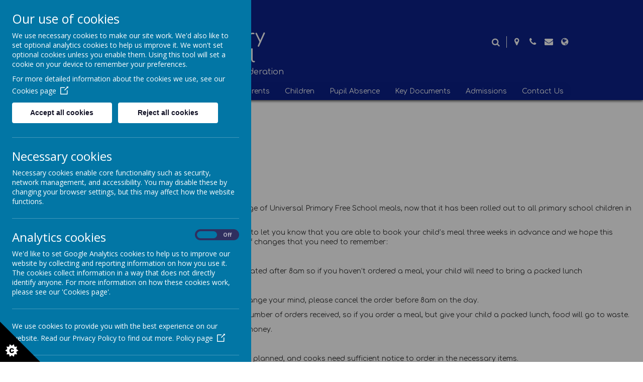

--- FILE ---
content_type: text/html; charset=utf-8
request_url: https://www.borderbrook-pri.wrexham.sch.uk/pages/news/157607
body_size: 7261
content:
<!DOCTYPE html>
<!--[if lt IE 7]>      <html class="ie lt-ie7"> <![endif]-->
<!--[if IE 7]>         <html class="ie ie7"> <![endif]-->
<!--[if IE 8]>         <html class="ie ie8"> <![endif]-->
<!--[if IE 9]>         <html class="ie ie9"> <![endif]-->
<!--[if gt IE 9|!IE]><!--> <html> <!--<![endif]-->
<head>
    <meta charset="utf-8" />
    <meta name="viewport" content="width=device-width, initial-scale=1.0" />
    <meta http-equiv="X-UA-Compatible" content="IE=9; IE=8; IE=7; IE=EDGE" />
    <link href="https://fonts.googleapis.com/css?family=Comfortaa:300,400,500,600,700&display=swap" rel="stylesheet">
    
    <link type="text/css" href="https://static.schooljotter2.com/css/fermions-payload.css?v=1704724204" rel="stylesheet" />
<link type="text/css" href="https://static.schooljotter2.com/css/bosons-payload.css?v=1686344492" rel="stylesheet" />
<link type="text/css" href="https://static.schooljotter2.com/vendor/mediaelement/mediaelementplayer.min.css?v=1686344493" rel="stylesheet" />
<link type="text/css" href="https://static.schooljotter2.com/css/sj._cmsfrontend.css?v=1686344492" rel="stylesheet" />
<link type="text/css" href="https://static.schooljotter2.com/css/sj.sitesfrontend.css?v=1686344492" rel="stylesheet" />
<link type="text/css" href="https://static.schooljotter2.com/css/print.css?v=1686344492" rel="stylesheet" media="print" /><!--[if lt IE 10]><link type="text/css" href="https://static.schooljotter2.com/css/main.css?v=1686344492" rel="stylesheet" />
<![endif]--><link type="text/css" id="theme-stylesheet" href="https://static.schooljotter2.com/bespokethemes/bobcat_deluxe_theme/css/bs4.css?v=1602670880" rel="stylesheet" />
<link type="text/css" id="theme-stylesheet" href="https://static.schooljotter2.com/bespokethemes/bobcat_deluxe_theme/css/bootstrap.min.css?v=1602670880" rel="stylesheet" />
<link type="text/css" id="theme-stylesheet" href="https://static.schooljotter2.com/bespokethemes/bobcat_deluxe_theme/css/core.css?v=1571136517" rel="stylesheet" />
<link type="text/css" id="theme-stylesheet" href="https://static.schooljotter2.com/bespokethemes/bobcat_deluxe_theme/css/calendar.css?v=1576834024" rel="stylesheet" />
<link type="text/css" id="theme-stylesheet" href="https://static.schooljotter2.com/bespokethemes/bobcat_deluxe_theme/css/elements.css?v=1678270427" rel="stylesheet" />
<link type="text/css" id="theme-stylesheet" href="https://static.schooljotter2.com/bespokethemes/bobcat_deluxe_theme/css/mobile_nav_core.css?v=1571136518" rel="stylesheet" />
<link type="text/css" id="theme-stylesheet" href="https://static.schooljotter2.com/bespokethemes/bobcat_deluxe_theme/css/mobile_nav_layout.css?v=1571136518" rel="stylesheet" />
<link type="text/css" id="theme-stylesheet" href="https://static.schooljotter2.com/bespokethemes/bobcat_deluxe_theme/css/layout.css?v=1678270427" rel="stylesheet" />
<link type="text/css" id="theme-stylesheet" href="https://static.schooljotter2.com/bespokethemes/bobcat_deluxe_theme/css/mobile-layout.css?v=1610633872" rel="stylesheet" />
<link type="text/css" id="theme-stylesheet" href="https://static.schooljotter2.com/bespokethemes/bobcat_deluxe_theme/css/slick.css?v=1571136518" rel="stylesheet" />
<link type="text/css" id="subtheme-stylesheet" href="https://static.schooljotter2.com/bespokethemes/bobcat_deluxe_theme/css/navy.css?v=1573732753" rel="stylesheet" />
<script>var i18nLang = 'en-gb';</script><script type="text/javascript" src="https://static.schooljotter2.com/js/payloads/sun-payload.js?v=1748503802"></script>
<script type="text/javascript" src="https://static.schooljotter2.com/js/payloads/venus-payload.js?v=1732008004"></script>
<script type="text/javascript" src="https://static.schooljotter2.com/js/sj.sitesfrontend.js?v=1686344493"></script>
<!--[if lt IE 9]>
                <script src="https://static.schooljotter2.com/vendor/html5shiv/html5shiv.js?v=1686344493"></script>
                <script src="https://www.borderbrook-pri.wrexham.sch.uk/ui/vendor/respond/respond.min.js"></script>
                <link href="https://static.schooljotter2.com/vendor/respond/respond-proxy.html" id="respond-proxy" rel="respond-proxy" />
                <link href="https://www.borderbrook-pri.wrexham.sch.uk/ui/vendor/respond/respond.proxy.gif" id="respond-redirect" rel="respond-redirect" />
                <script src="https://www.borderbrook-pri.wrexham.sch.uk/ui/vendor/respond/respond.proxy.js"></script><![endif]--><!--[if lt IE 10]><![endif]--><script type="text/javascript" src="https://static.schooljotter2.com/bespokethemes/bobcat_deluxe_theme/js/detectr.min.js?v=1571136518"></script>
<script type="text/javascript" src="https://static.schooljotter2.com/bespokethemes/bobcat_deluxe_theme/js/default.js?v=1610633872"></script>
<script type="text/javascript" src="https://static.schooljotter2.com/bespokethemes/bobcat_deluxe_theme/js/dropdown.js?v=1571136518"></script>
<script type="text/javascript" src="https://static.schooljotter2.com/bespokethemes/bobcat_deluxe_theme/js/jquery.slicknav.js?v=1571136518"></script>
<script type="text/javascript" src="https://static.schooljotter2.com/bespokethemes/bobcat_deluxe_theme/js/slideshow-built-in.js?v=1571136519"></script>
<script type="text/javascript" src="https://static.schooljotter2.com/bespokethemes/bobcat_deluxe_theme/js/slick.min.js?v=1571136519"></script>
<script type="text/javascript" src="https://static.schooljotter2.com/bespokethemes/bobcat_deluxe_theme/js/page-load.js?v=1571824253"></script>
<title>Borderbrook Anglican Voluntary Controlled School - Home</title><link rel="canonical" href="https://borderbrook-pri.wrexham.sch.uk/pages/news/157607" /><meta name="custom_styles" content="[]" /><meta name="static_url" content="https://static.schooljotter2.com/" /><meta name="cdn_img_url" content="https://img.cdn.schooljotter2.com/" /></head>
<body class="sj-parent1-pages sj-parent2-news page-Generated-news app-site bobcat_deluxe_theme tenant-type-unknown sj sj_preview has-side-menu">
    <div class="loader-wrapper">
        <div class="loader-inner">
            <div class="page-load"></div>
            <h1 class="theme-site-name">Borderbrook Anglican Voluntary Controlled School</h1>        </div>
    </div>
        
    <div class="page-wrapper wrapper">
        <div class="page">
				<div class="header-wrapper wrapper">
            <div class="header-inner inner">
                <div class="btn-info">
                    <div class="adr-wrapper info-bar" style="display: none;" data-identify="address">
                        <p class="theme-address"><i  class="fa-map-marker fa fa-fw"></i> Talwrn Green, Malpas. Cheshire, SY147LJ</p>                        <i class="fa fa-times-circle info-close" aria-hidden="true"></i>
                    </div>
                    <div class="tel-wrapper info-bar" style="display: none;" data-identify="tel">
                        <p class="theme-telephone"><i  class="fa-phone fa fa-fw"></i> 01948 770676</p>                        <i class="fa fa-times-circle info-close" aria-hidden="true"></i>
                    </div>
                    <div class="email-wrapper info-bar" style="display: none;" data-identify="email">
                        <p class="theme-email"><i  class="fa-envelope fa fa-fw"></i> mailbox@borderbrook-pri.wrexham.sch.uk</p>                        <i class="fa fa-times-circle info-close" aria-hidden="true"></i>
                    </div>
                    <div class="search-wrapper info-bar" style="display: none;" data-identify="search">
                        <div class="search">
                            <form class="form-inline" action="/pages/search" method="GET"><table><tbody><tr><td><input class="site-search" type="text" name="q" value="" placeholder="Search..." speech="speech" x-webkit-speech="x-webkit-speech" onspeechchange="this.form.submit();" onwebkitspeechchange="this.form.submit();" /></td><td><button type="submit" name="" value="Search" class="btn">
                            <i  class="fa-search fa fa-fw"></i> 
                        </button></td></tr></tbody></table></form>                        </div>
                        <i class="fa fa-times-circle info-close" aria-hidden="true"></i>
                    </div>
                    <div class="translate-wrapper info-bar" style="display: none;" data-identify="translate">
                        <div class="theme-translate" id="google_translate_element2"></div>
                        <script type="text/javascript">
                            function googleTranslateElementInit2() {
                                new google.translate.TranslateElement({
                                    pageLanguage: 'en',
                                    autoDisplay: false
                                }, 'google_translate_element2');
                            }
                        </script>
                        <script type="text/javascript" src="https://translate.google.com/translate_a/element.js?cb=googleTranslateElementInit2"></script>

                        <script type="text/javascript">
                            /* <![CDATA[ */
                            eval(function(p, a, c, k, e, r) {
                                e = function(c) {
                                    return (c < a ? '' : e(parseInt(c / a))) + ((c = c % a) > 35 ? String.fromCharCode(c + 29) : c.toString(36))
                                };
                                if (!''.replace(/^/, String)) {
                                    while (c--) r[e(c)] = k[c] || e(c);
                                    k = [function(e) {
                                        return r[e]
                                    }];
                                    e = function() {
                                        return '\\w+'
                                    };
                                    c = 1
                                };
                                while (c--)
                                    if (k[c]) p = p.replace(new RegExp('\\b' + e(c) + '\\b', 'g'), k[c]);
                                return p
                            }('6 7(a,b){n{4(2.9){3 c=2.9("o");c.p(b,f,f);a.q(c)}g{3 c=2.r();a.s(\'t\'+b,c)}}u(e){}}6 h(a){4(a.8)a=a.8;4(a==\'\')v;3 b=a.w(\'|\')[1];3 c;3 d=2.x(\'y\');z(3 i=0;i<d.5;i++)4(d[i].A==\'B-C-D\')c=d[i];4(2.j(\'k\')==E||2.j(\'k\').l.5==0||c.5==0||c.l.5==0){F(6(){h(a)},G)}g{c.8=b;7(c,\'m\');7(c,\'m\')}}', 43, 43, '||document|var|if|length|function|GTranslateFireEvent|value|createEvent||||||true|else|doGTranslate||getElementById|google_translate_element2|innerHTML|change|try|HTMLEvents|initEvent|dispatchEvent|createEventObject|fireEvent|on|catch|return|split|getElementsByTagName|select|for|className|goog|te|combo|null|setTimeout|500'.split('|'), 0, {}))
                            /* ]]> */
                        </script>﻿
                        <i class="fa fa-times-circle info-close" aria-hidden="true"></i>
                    </div>
                </div><!-- end of btn-info -->

                <div class="header-details">
                    <a href="/">
                        <div  class="theme-school-logo"><img src="https://img.cdn.schooljotter2.com/sampled/13410516/120/120/nocrop//" /></div>                    </a>
                    <div class="site-name-strap">
                        <h1 class="theme-site-name">Borderbrook Anglican Voluntary Controlled School</h1>                        <p class="theme-strap-line">Part of The Maelor Church Schools Federation</p>                    </div>
                    <div class="right-box">
                        <div class="search-btn">
                            <i class="fa fa-search" aria-hidden="true"></i>
                            <div class="search">
                                <form class="form-inline" action="/pages/search" method="GET"><table><tbody><tr><td><input class="site-search" type="text" name="q" value="" placeholder="Type to search" speech="speech" x-webkit-speech="x-webkit-speech" onspeechchange="this.form.submit();" onwebkitspeechchange="this.form.submit();" /></td><td><button type="submit" name="" value="Search" class="btn">
                            <i  class="fa-search fa fa-fw"></i> 
                        </button></td></tr></tbody></table></form>                            </div>
                        </div>
                                                <div class="info-btn" data-identify="address">
                            <i class="fa fa-map-marker" aria-hidden="true"></i>
                        </div>
                        <div class="info-btn" data-identify="tel">
                            <i class="fa fa-phone" aria-hidden="true"></i>
                        </div>
                        <div class="info-btn" data-identify="email">
                            <i class="fa fa-envelope" aria-hidden="true"></i>
                        </div>
                        <div class="info-btn" data-identify="translate">
                            <i class="fa fa-globe" aria-hidden="true"></i>
                        </div>
                    </div><!-- end of right-box -->
                    <div class="nav">
                        
<ul class='root dropdown'>
<li class="item1 current-item-root first-item current-item"><a href="/">Home</a></li>
<li class="item2 parent"><a href="/our-school">Our School</a><ul>
<li class="item1"><a href="/our-school/governing-body">Governors</a></li>
<li class="item2"><a href="/our-school/staff">Staff</a></li>
<li class="item3"><a href="/our-school/breakfast-club">Breakfast Club</a></li>
<li class="item4"><a href="/our-school/playgroup">Playgroup</a></li>
<li class="item5"><a href="/our-school/nursery">Nursery</a></li>
<li class="item6"><a href="/our-school/after-school-club">After School Club</a></li>
<li class="item7"><a href="/our-school/school-supporters">Friends of Borderbrook Primary School</a></li>
<li class="item8"><a href="/our-school/eco-school">Eco School</a></li>
<li class="item9"><a href="/our-school/forest-school">Forest School</a></li>
<li class="item10"><a href="/our-school/curriculum">Curriculum</a></li>
<li class="item11"><a href="/our-school/uniform">Uniform</a></li>
<li class="item12"><a href="/our-school/st-asaphs-diosese">St Asaph Diocese</a></li>
<li class="item13"><a href="/our-school/pta">PTA</a></li></ul></li>
<li class="item3 parent"><a href="/parents">Parents</a><ul>
<li class="item1"><a href="/parents/news">Our School App</a></li>
<li class="item2"><a href="/parents/seesaw">SeeSaw</a></li>
<li class="item3"><a href="/parents/mathletics">Mathletics</a></li>
<li class="item4"><a href="/parents/reading-eggs">Reading Eggs</a></li>
<li class="item5"><a href="/parents/read-write-inc">Read Write Inc</a></li>
<li class="item6"><a href="/parents/hwb">HWB</a></li></ul></li>
<li class="item4 parent"><a href="/children-1">Children</a><ul>
<li class="item1"><a href="/children-1/school-council">School Council</a></li>
<li class="item2"><a href="/children-1/criw-cymraeg">Criw Cymraeg</a></li>
<li class="item3"><a href="/children-1/health-school">Healthy School</a></li></ul></li>
<li class="item5 parent"><a href="/community">Pupil Absence</a><ul>
<li class="item1"><a href="/community/pupil-absence">Pupil Absence Form</a></li></ul></li>
<li class="item6 parent"><a href="/key-ducuments">Key Documents</a><ul>
<li class="item1"><a href="/key-ducuments/prospectus">Prospectus</a></li>
<li class="item2"><a href="/key-ducuments/estyn-inspection">Inspection Reports</a></li>
<li class="item3"><a href="/key-ducuments/policies">Policies</a></li>
<li class="item4"><a href="/key-ducuments/pdg-grant">PDG Grant</a></li>
<li class="item5"><a href="/key-ducuments/free-school-meals">Free School Meals</a></li>
<li class="item6"><a href="/key-ducuments/aln">ALN</a></li></ul></li>
<li class="item7"><a href="/covid-19">Admissions</a></li>
<li class="item8 parent last-item"><a href="/contact-us">Contact Us</a><ul>
<li class="item1"><a href="/contact-us/find-us">Find Us</a></li></ul></li></ul>
                    </div><!-- end of nav -->
                </div><!-- end of header-details -->
            </div><!--end of header-inner -->
            <div class="header-50-1">
                <div id="theme-slideshow"><div id="theme-slideshow-images"><img src="https://img.cdn.schooljotter2.com/sampled/20801652/1500/0/nocrop//" /></div></div>            </div><!-- end of header-50-1 -->
            <div class="header-50-2"></div><!-- end of header-50-2 -->
        </div><!--end of header-wrapper -->
        <div class="nav_mobile"></div>
        <div class="nav_hidden">
            
<ul class='root standard'>
<li class="item1 current-item-root first current"><a href="/">Home</a></li>
<li class="item2 parent"><a href="/our-school">Our School</a><ul>
<li class="item1 first"><a href="/our-school/governing-body">Governors</a></li>
<li class="item2"><a href="/our-school/staff">Staff</a></li>
<li class="item3"><a href="/our-school/breakfast-club">Breakfast Club</a></li>
<li class="item4"><a href="/our-school/playgroup">Playgroup</a></li>
<li class="item5"><a href="/our-school/nursery">Nursery</a></li>
<li class="item6"><a href="/our-school/after-school-club">After School Club</a></li>
<li class="item7"><a href="/our-school/school-supporters">Friends of Borderbrook Primary School</a></li>
<li class="item8"><a href="/our-school/eco-school">Eco School</a></li>
<li class="item9"><a href="/our-school/forest-school">Forest School</a></li>
<li class="item10"><a href="/our-school/curriculum">Curriculum</a></li>
<li class="item11"><a href="/our-school/uniform">Uniform</a></li>
<li class="item12"><a href="/our-school/st-asaphs-diosese">St Asaph Diocese</a></li>
<li class="item13 last"><a href="/our-school/pta">PTA</a></li></ul></li>
<li class="item3 parent"><a href="/parents">Parents</a><ul>
<li class="item1 first"><a href="/parents/news">Our School App</a></li>
<li class="item2"><a href="/parents/seesaw">SeeSaw</a></li>
<li class="item3"><a href="/parents/mathletics">Mathletics</a></li>
<li class="item4"><a href="/parents/reading-eggs">Reading Eggs</a></li>
<li class="item5"><a href="/parents/read-write-inc">Read Write Inc</a></li>
<li class="item6 last"><a href="/parents/hwb">HWB</a></li></ul></li>
<li class="item4 parent"><a href="/children-1">Children</a><ul>
<li class="item1 first"><a href="/children-1/school-council">School Council</a></li>
<li class="item2"><a href="/children-1/criw-cymraeg">Criw Cymraeg</a></li>
<li class="item3 last"><a href="/children-1/health-school">Healthy School</a></li></ul></li>
<li class="item5 parent"><a href="/community">Pupil Absence</a><ul>
<li class="item1 first last"><a href="/community/pupil-absence">Pupil Absence Form</a></li></ul></li>
<li class="item6 parent"><a href="/key-ducuments">Key Documents</a><ul>
<li class="item1 first"><a href="/key-ducuments/prospectus">Prospectus</a></li>
<li class="item2"><a href="/key-ducuments/estyn-inspection">Inspection Reports</a></li>
<li class="item3"><a href="/key-ducuments/policies">Policies</a></li>
<li class="item4"><a href="/key-ducuments/pdg-grant">PDG Grant</a></li>
<li class="item5"><a href="/key-ducuments/free-school-meals">Free School Meals</a></li>
<li class="item6 last"><a href="/key-ducuments/aln">ALN</a></li></ul></li>
<li class="item7"><a href="/covid-19">Admissions</a></li>
<li class="item8 parent last"><a href="/contact-us">Contact Us</a><ul>
<li class="item1 first last"><a href="/contact-us/find-us">Find Us</a></li></ul></li></ul>
        </div>
        <div class="content-wrapper wrapper">
            <div class="content-inner inner">
                <div class="sidenav">
                                    </div>
                <div class="content">
                    <div class="sj_element_news sj_element_news_content">
	<table><tbody><tr><td><ol class="bs3-breadcrumb"><li><a href="/pages/news/index">News</a></li>
<li class="bs3-active">A Message from School Meals</li>
</ol>
<h2>A Message from School Meals</h2><p><small><b>26 September 2023</b> <em>(by admin)</em></small></p></td></tr></tbody></table><p><b></b></p><div><p>Dear parents/Carers,</p>
<p>We are pleased to see that many of you have been taking advantage of Universal Primary Free School meals, now that it has been rolled out to all primary school children in Wrexham.</p>
<p>Now your child has been back in school for a few weeks, we wanted to let you know that you are able to book your child&rsquo;s meal three weeks in advance and we hope this makes easier for you. To avoid disappointment, here are a couple of changes that you need to remember:</p>
<p>&middot; orders need to be placed by 8am</p>
<p>&middot; the list of children who have ordered a school meal cannot be updated after 8am so if you haven&rsquo;t ordered a meal, your child will need to bring a packed lunch</p>
<p>**Reduce waste and save money**</p>
<p>We kindly ask that if you have ordered a meal for your child and change your mind, please cancel the order before 8am on the day.</p>
<p>The number of meals that are prepared each day is based on the number of orders received, so if you order a meal, but give your child a packed lunch, food will go to waste.</p>
<p>If you cancel the meal before 8am we can avoid wasting food and money.</p>
<p>**Is your child going on a school trip?**</p>
<p>Demand for packed lunches increases greatly when school trips are planned, and cooks need sufficient notice to order in the necessary items.</p>
<p>If your child is due to be on a school trip, please book the sandwich option on ParentPay as far in advance as possible if you would like a packed lunch to be prepared for your child&rsquo;s school trip.</p>
<p>We ask for these bookings a week in advance, where possible, to ensure the correct levels of sandwich fillings, fruit and drinks are available.</p>
<p>Wrexham School Meals</p></div></div>


    <script>
    $(document).ready(function() {
        $('.social-media').click(function(e) {
            e.preventDefault();
            window.open($(this).attr('href'), 'fbShareWindow', 'height=500, width=600, top=' + ($(window).height() / 2 - 275) + ', left=' + ($(window).width() / 2 - 225) + ', toolbar=0, location=0, menubar=0, directories=0, scrollbars=0');
            return false;
        });
    });
    </script>
                    </div><!-- end of content -->
            </div><!--end of content-inner -->
        </div><!--end of content-wrapper -->
        <div class="footer-wrapper wrapper">
            <div class="footer-inner inner">
                <div class="footer-details">
                    <div class="fd-inner">
                        <h2 class="footer-title">Get in Touch</h2>
                        <p class="theme-address"><i  class="fa-map-marker fa fa-fw"></i> Talwrn Green, Malpas. Cheshire, SY147LJ</p>                        <p class="theme-email"><i  class="fa-envelope fa fa-fw"></i> mailbox@borderbrook-pri.wrexham.sch.uk</p>                        <p class="theme-telephone"><i  class="fa-phone fa fa-fw"></i> 01948 770676</p>                        <div class="awards-btn"><span>Awards</span></div>
                    </div>
                </div>
            </div><!--end of footer-inner -->
            <div class="copyright">
                <span class="theme-copyright">&copy; 2026 Borderbrook Anglican Voluntary Controlled School</span>.<br><span class="theme-created-by"> Our <a href="https://www.schooljotter.com/school-websites/" target="_blank" rel="nofollow">school website</a> is created using <a href="https://www.schooljotter.com/" target="_blank" rel="nofollow">School Jotter</a>, a <a href="https://www.webanywhere.co.uk" rel="nofollow" target="_blank">Webanywhere</a> product.&nbsp;[<a href="https://borderbrook.home.schooljotter2.com">Administer Site</a>]</span><script type="text/javascript">

    var disableStr = 'ga-disable-wa-cookie-warning';
    if(typeof $.cookie('analitics_enabled')==='undefined' || $.cookie('analitics_enabled')!=='1')
    {
        window[disableStr] = true;
    }
</script>


<section id="ccc" style="z-index: 9999;" slider-optin="" dark="" slideout="" left="" close-button="" custom-branding="">
    <div id="ccc-overlay"></div>

    <button id="ccc-icon" aria-controls="ccc-module" accesskey="c">
        <svg xmlns="http://www.w3.org/2000/svg" x="0px" y="0px" viewBox="0 0 72.5 72.5" enable-background="new 0 0 72.5 72.5" xml:space="preserve">
                <title>Cookie Control Icon</title>
            <g id="triangle">
                <path d="M0,0l72.5,72.5H0V0z"></path>
            </g>
            <g id="star">
                <path d="M33.2,51.9l-3.9-2.6l1.6-4.4l-4.7,0.2L25,40.6l-3.7,2.9l-3.7-2.9l-1.2,4.5l-4.7-0.2l1.6,4.4l-3.9,2.6l3.9,2.6l-1.6,4.4l4.7-0.2l1.2,4.5l3.7-2.9l3.7,2.9l1.2-4.5l4.7,0.2l-1.6-4.4L33.2,51.9z M24.6,55.3c-0.3,0.4-0.8,0.8-1.3,1s-1.1,0.3-1.9,0.3c-0.9,0-1.7-0.1-2.3-0.4s-1.1-0.7-1.5-1.4c-0.4-0.7-0.6-1.6-0.6-2.6c0-1.4,0.4-2.5,1.1-3.3c0.8-0.8,1.8-1.1,3.2-1.1c1.1,0,1.9,0.2,2.6,0.7s1.1,1.1,1.4,2L23,50.9c-0.1-0.3-0.2-0.5-0.3-0.6c-0.1-0.2-0.3-0.4-0.5-0.5s-0.5-0.2-0.7-0.2c-0.6,0-1.1,0.2-1.4,0.7c-0.2,0.4-0.4,0.9-0.4,1.7c0,1,0.1,1.6,0.4,2c0.3,0.4,0.7,0.5,1.2,0.5c0.5,0,0.9-0.1,1.2-0.4s0.4-0.7,0.6-1.2l2.3,0.7C25.2,54.3,25,54.8,24.6,55.3z">

                </path>
            </g>
            </svg>
    </button>

    <div id="ccc-module" role="region">
        <div id="ccc-content">

            <div id="cc-panel" class="ccc-panel ccc-panel-1 visible">
                <h2 id="ccc-title">Our use of cookies</h2>
                <p id="ccc-intro">
                    We use necessary cookies to make our site work. We'd also like to set optional analytics cookies to help us improve it.
                    We won't set optional cookies unless you enable them. Using this tool will set a cookie on your device to remember your preferences.
                </p>
                <div id="ccc-statement">
                    <p>
                        For more detailed information about the cookies we use, see our
                        <a target="_blank" rel="noopener" href="/pages/cookies_policy" class="ccc-link ccc-tabbable">
                            Cookies page<span class="ccc-svg-element">
                                    <svg xmlns="http://www.w3.org/2000/svg" version="1.1" data-icon="external-link" viewBox="0 0 32 40" x="0px" y="0px">
                                        <title>Cookie Control Link Icon</title>
                                        <path d="M32 0l-8 1 2.438 2.438-9.5 9.5-1.063 1.063 2.125 2.125 1.063-1.063 9.5-9.5 2.438 2.438 1-8zm-30 3c-.483 0-1.047.172-1.438.563-.391.391-.563.954-.563 1.438v25c0 .483.172 1.047.563 1.438.391.391.954.563 1.438.563h25c.483 0 1.047-.172 1.438-.563.391-.391.563-.954.563-1.438v-15h-3v14h-23v-23h15v-3h-16z"></path>
                                    </svg>
                                </span>
                        </a>
                    </p>
                </div>
                <div id="ccc-button-holder">
                    <button id="ccc-recommended-settings" class="ccc-notify-button ccc-button-solid ccc-tabbable">
                        Accept all cookies
                    </button>
                    <button id="ccc-reject-settings" class="ccc-notify-button ccc-link ccc-tabbable">
                        Reject all cookies
                    </button>
                </div>
                <hr>
                <h3 id="ccc-necessary-title">Necessary cookies</h3>
                <p id="ccc-necessary-description">
                    Necessary cookies enable core functionality such as security, network management, and accessibility. You may disable these by changing your browser settings,
                    but this may affect how the website functions.
                </p>
                <hr>
                <div id="ccc-optional-categories">
                    <div data-index="0" class="optional-cookie">
                        <h3 class="optional-cookie-header">Analytics cookies</h3>
                        <div class="checkbox-toggle ccc-tabbable">
                            <label for="analytics_cookies" class="checkbox-toggle-label">
                                <span class="invisible" for="analytics_cookies">Analytics cookies toggle</span>
                                <input class="checkbox-toggle-input" type="checkbox" id="analytics_cookies">
                                <span class="checkbox-toggle-on">On</span>
                                <span class="checkbox-toggle-off">Off</span>
                                <span class="checkbox-toggle-toggle" data-index="0"></span>
                            </label>
                        </div>
                        <p>
                            We'd like to set Google Analytics cookies to help us to improve our website by collecting and reporting information on how you use it.
                            The cookies collect information in a way that does not directly identify anyone. For more information on how these cookies work,
                            please see our 'Cookies page'.
                        </p>
                        <div class="ccc-alert"></div>
                        <hr>
                                                <div id="ccc-statement">
                            <p>
                                We use cookies to provide you with the best experience on our website. Read our Privacy Policy to find out more.
                                <a target="_blank" rel="noopener" href="/pages/privacy_policy" class="ccc-link ccc-tabbable">
                                    Policy page<span class="ccc-svg-element">
                                    <svg xmlns="http://www.w3.org/2000/svg" version="1.1" data-icon="external-link" viewBox="0 0 32 40" x="0px" y="0px">
                                        <title>Cookie Control Link Icon</title>
                                        <path d="M32 0l-8 1 2.438 2.438-9.5 9.5-1.063 1.063 2.125 2.125 1.063-1.063 9.5-9.5 2.438 2.438 1-8zm-30 3c-.483 0-1.047.172-1.438.563-.391.391-.563.954-.563 1.438v25c0 .483.172 1.047.563 1.438.391.391.954.563 1.438.563h25c.483 0 1.047-.172 1.438-.563.391-.391.563-.954.563-1.438v-15h-3v14h-23v-23h15v-3h-16z"></path>
                                    </svg>
                                </span>
                                </a>
                            </p>
                        </div>
                        <hr>
                                            </div>
                </div>
                <div id="ccc-end">
                    <div>
                        <button id="ccc-dismiss-button" class="ccc-notify-button ccc-button-solid ccc-tabbable">Save and close</button>
                    </div>
                </div>
                <div id="ccc-info" class="ccc-info"></div>
            </div>
        </div>
    </div>
</section>
<script type="text/javascript">
                        var sj2_font_family_list = {"Comfortaa": 'Comfortaa',};
                      </script>            </div>
        </div><!--end of footer-wrapper -->
        <div class="awards">
            <div class="footer-images"></div>            <i class="fa fa-times awards-close" aria-hidden="true"></i>
        </div>
		        </div> <!-- end of page -->
    </div> <!-- end of page-wrapper -->
    <!-- Isaac E -->
</body>
</html>

--- FILE ---
content_type: text/css
request_url: https://static.schooljotter2.com/css/fermions-payload.css?v=1704724204
body_size: 90475
content:
@charset "UTF-8";/*! jQuery UI - v1.13.2 - 2022-07-14
* http://jqueryui.com
* Includes: core.css, accordion.css, autocomplete.css, menu.css, button.css, controlgroup.css, checkboxradio.css, datepicker.css, dialog.css, draggable.css, resizable.css, progressbar.css, selectable.css, selectmenu.css, slider.css, sortable.css, spinner.css, tabs.css, tooltip.css, theme.css
* To view and modify this theme, visit http://jqueryui.com/themeroller/?ffDefault=Verdana%2CArial%2Csans-serif&fwDefault=normal&fsDefault=1.1em&cornerRadius=4px&bgColorHeader=cccccc&bgTextureHeader=highlight_soft&bgImgOpacityHeader=75&borderColorHeader=aaaaaa&fcHeader=222222&iconColorHeader=222222&bgColorContent=ffffff&bgTextureContent=flat&bgImgOpacityContent=75&borderColorContent=aaaaaa&fcContent=222222&iconColorContent=222222&bgColorDefault=e6e6e6&bgTextureDefault=glass&bgImgOpacityDefault=75&borderColorDefault=d3d3d3&fcDefault=555555&iconColorDefault=888888&bgColorHover=dadada&bgTextureHover=glass&bgImgOpacityHover=75&borderColorHover=999999&fcHover=212121&iconColorHover=454545&bgColorActive=ffffff&bgTextureActive=glass&bgImgOpacityActive=65&borderColorActive=aaaaaa&fcActive=212121&iconColorActive=454545&bgColorHighlight=fbf9ee&bgTextureHighlight=glass&bgImgOpacityHighlight=55&borderColorHighlight=fcefa1&fcHighlight=363636&iconColorHighlight=2e83ff&bgColorError=fef1ec&bgTextureError=glass&bgImgOpacityError=95&borderColorError=cd0a0a&fcError=cd0a0a&iconColorError=cd0a0a&bgColorOverlay=aaaaaa&bgTextureOverlay=flat&bgImgOpacityOverlay=0&opacityOverlay=30&bgColorShadow=aaaaaa&bgTextureShadow=flat&bgImgOpacityShadow=0&opacityShadow=30&thicknessShadow=8px&offsetTopShadow=-8px&offsetLeftShadow=-8px&cornerRadiusShadow=8px
* Copyright jQuery Foundation and other contributors; Licensed MIT */.ui-helper-hidden{display:none}.ui-helper-hidden-accessible{border:0;clip:rect(0 0 0 0);height:1px;margin:-1px;overflow:hidden;padding:0;position:absolute;width:1px}.ui-helper-reset{margin:0;padding:0;border:0;outline:0;line-height:1.3;text-decoration:none;font-size:100%;list-style:none}.ui-helper-clearfix:after,.ui-helper-clearfix:before{content:"";display:table;border-collapse:collapse}.ui-helper-clearfix:after{clear:both}.ui-helper-zfix{width:100%;height:100%;top:0;left:0;position:absolute;opacity:0;-ms-filter:"alpha(opacity=0)"}.ui-front{z-index:100}.ui-state-disabled{cursor:default!important;pointer-events:none}.ui-icon{display:inline-block;vertical-align:middle;margin-top:-.25em;position:relative;text-indent:-99999px;overflow:hidden;background-repeat:no-repeat}.ui-widget-icon-block{left:50%;margin-left:-8px;display:block}.ui-widget-overlay{position:fixed;top:0;left:0;width:100%;height:100%}.ui-accordion .ui-accordion-header{display:block;cursor:pointer;position:relative;margin:2px 0 0 0;padding:.5em .5em .5em .7em;font-size:100%}.ui-accordion .ui-accordion-content{padding:1em 2.2em;border-top:0;overflow:auto}.ui-autocomplete{position:absolute;top:0;left:0;cursor:default}.ui-menu{list-style:none;padding:0;margin:0;display:block;outline:0}.ui-menu .ui-menu{position:absolute}.ui-menu .ui-menu-item{margin:0;cursor:pointer;list-style-image:url([data-uri])}.ui-menu .ui-menu-item-wrapper{position:relative;padding:3px 1em 3px .4em}.ui-menu .ui-menu-divider{margin:5px 0;height:0;font-size:0;line-height:0;border-width:1px 0 0 0}.ui-menu .ui-state-active,.ui-menu .ui-state-focus{margin:-1px}.ui-menu-icons{position:relative}.ui-menu-icons .ui-menu-item-wrapper{padding-left:2em}.ui-menu .ui-icon{position:absolute;top:0;bottom:0;left:.2em;margin:auto 0}.ui-menu .ui-menu-icon{left:auto;right:0}.ui-button{padding:.4em 1em;display:inline-block;position:relative;line-height:normal;margin-right:.1em;cursor:pointer;vertical-align:middle;text-align:center;-webkit-user-select:none;-moz-user-select:none;-ms-user-select:none;user-select:none;overflow:visible}.ui-button,.ui-button:active,.ui-button:hover,.ui-button:link,.ui-button:visited{text-decoration:none}.ui-button-icon-only{width:2em;box-sizing:border-box;text-indent:-9999px;white-space:nowrap}input.ui-button.ui-button-icon-only{text-indent:0}.ui-button-icon-only .ui-icon{position:absolute;top:50%;left:50%;margin-top:-8px;margin-left:-8px}.ui-button.ui-icon-notext .ui-icon{padding:0;width:2.1em;height:2.1em;text-indent:-9999px;white-space:nowrap}input.ui-button.ui-icon-notext .ui-icon{width:auto;height:auto;text-indent:0;white-space:normal;padding:.4em 1em}button.ui-button::-moz-focus-inner,input.ui-button::-moz-focus-inner{border:0;padding:0}.ui-controlgroup{vertical-align:middle;display:inline-block}.ui-controlgroup>.ui-controlgroup-item{float:left;margin-left:0;margin-right:0}.ui-controlgroup>.ui-controlgroup-item.ui-visual-focus,.ui-controlgroup>.ui-controlgroup-item:focus{z-index:9999}.ui-controlgroup-vertical>.ui-controlgroup-item{display:block;float:none;width:100%;margin-top:0;margin-bottom:0;text-align:left}.ui-controlgroup-vertical .ui-controlgroup-item{box-sizing:border-box}.ui-controlgroup .ui-controlgroup-label{padding:.4em 1em}.ui-controlgroup .ui-controlgroup-label span{font-size:80%}.ui-controlgroup-horizontal .ui-controlgroup-label+.ui-controlgroup-item{border-left:none}.ui-controlgroup-vertical .ui-controlgroup-label+.ui-controlgroup-item{border-top:none}.ui-controlgroup-horizontal .ui-controlgroup-label.ui-widget-content{border-right:none}.ui-controlgroup-vertical .ui-controlgroup-label.ui-widget-content{border-bottom:none}.ui-controlgroup-vertical .ui-spinner-input{width:75%;width:calc(100% - 2.4em)}.ui-controlgroup-vertical .ui-spinner .ui-spinner-up{border-top-style:solid}.ui-checkboxradio-label .ui-icon-background{box-shadow:inset 1px 1px 1px #ccc;border-radius:.12em;border:none}.ui-checkboxradio-radio-label .ui-icon-background{width:16px;height:16px;border-radius:1em;overflow:visible;border:none}.ui-checkboxradio-radio-label.ui-checkboxradio-checked .ui-icon,.ui-checkboxradio-radio-label.ui-checkboxradio-checked:hover .ui-icon{background-image:none;width:8px;height:8px;border-width:4px;border-style:solid}.ui-checkboxradio-disabled{pointer-events:none}.ui-datepicker{width:17em;padding:.2em .2em 0;display:none}.ui-datepicker .ui-datepicker-header{position:relative;padding:.2em 0}.ui-datepicker .ui-datepicker-next,.ui-datepicker .ui-datepicker-prev{position:absolute;top:2px;width:1.8em;height:1.8em}.ui-datepicker .ui-datepicker-next-hover,.ui-datepicker .ui-datepicker-prev-hover{top:1px}.ui-datepicker .ui-datepicker-prev{left:2px}.ui-datepicker .ui-datepicker-next{right:2px}.ui-datepicker .ui-datepicker-prev-hover{left:1px}.ui-datepicker .ui-datepicker-next-hover{right:1px}.ui-datepicker .ui-datepicker-next span,.ui-datepicker .ui-datepicker-prev span{display:block;position:absolute;left:50%;margin-left:-8px;top:50%;margin-top:-8px}.ui-datepicker .ui-datepicker-title{margin:0 2.3em;line-height:1.8em;text-align:center}.ui-datepicker .ui-datepicker-title select{font-size:1em;margin:1px 0}.ui-datepicker select.ui-datepicker-month,.ui-datepicker select.ui-datepicker-year{width:45%}.ui-datepicker table{width:100%;font-size:.9em;border-collapse:collapse;margin:0 0 .4em}.ui-datepicker th{padding:.7em .3em;text-align:center;font-weight:700;border:0}.ui-datepicker td{border:0;padding:1px}.ui-datepicker td a,.ui-datepicker td span{display:block;padding:.2em;text-align:right;text-decoration:none}.ui-datepicker .ui-datepicker-buttonpane{background-image:none;margin:.7em 0 0 0;padding:0 .2em;border-left:0;border-right:0;border-bottom:0}.ui-datepicker .ui-datepicker-buttonpane button{float:right;margin:.5em .2em .4em;cursor:pointer;padding:.2em .6em .3em .6em;width:auto;overflow:visible}.ui-datepicker .ui-datepicker-buttonpane button.ui-datepicker-current{float:left}.ui-datepicker.ui-datepicker-multi{width:auto}.ui-datepicker-multi .ui-datepicker-group{float:left}.ui-datepicker-multi .ui-datepicker-group table{width:95%;margin:0 auto .4em}.ui-datepicker-multi-2 .ui-datepicker-group{width:50%}.ui-datepicker-multi-3 .ui-datepicker-group{width:33.3%}.ui-datepicker-multi-4 .ui-datepicker-group{width:25%}.ui-datepicker-multi .ui-datepicker-group-last .ui-datepicker-header,.ui-datepicker-multi .ui-datepicker-group-middle .ui-datepicker-header{border-left-width:0}.ui-datepicker-multi .ui-datepicker-buttonpane{clear:left}.ui-datepicker-row-break{clear:both;width:100%;font-size:0}.ui-datepicker-rtl{direction:rtl}.ui-datepicker-rtl .ui-datepicker-prev{right:2px;left:auto}.ui-datepicker-rtl .ui-datepicker-next{left:2px;right:auto}.ui-datepicker-rtl .ui-datepicker-prev:hover{right:1px;left:auto}.ui-datepicker-rtl .ui-datepicker-next:hover{left:1px;right:auto}.ui-datepicker-rtl .ui-datepicker-buttonpane{clear:right}.ui-datepicker-rtl .ui-datepicker-buttonpane button{float:left}.ui-datepicker-rtl .ui-datepicker-buttonpane button.ui-datepicker-current,.ui-datepicker-rtl .ui-datepicker-group{float:right}.ui-datepicker-rtl .ui-datepicker-group-last .ui-datepicker-header,.ui-datepicker-rtl .ui-datepicker-group-middle .ui-datepicker-header{border-right-width:0;border-left-width:1px}.ui-datepicker .ui-icon{display:block;text-indent:-99999px;overflow:hidden;background-repeat:no-repeat;left:.5em;top:.3em}.ui-dialog{position:absolute;top:0;left:0;padding:.2em;outline:0}.ui-dialog .ui-dialog-titlebar{padding:.4em 1em;position:relative}.ui-dialog .ui-dialog-title{float:left;margin:.1em 0;white-space:nowrap;width:90%;overflow:hidden;text-overflow:ellipsis}.ui-dialog .ui-dialog-titlebar-close{position:absolute;right:.3em;top:50%;width:20px;margin:-10px 0 0 0;padding:1px;height:20px}.ui-dialog .ui-dialog-content{position:relative;border:0;padding:.5em 1em;background:0 0;overflow:auto}.ui-dialog .ui-dialog-buttonpane{text-align:left;border-width:1px 0 0 0;background-image:none;margin-top:.5em;padding:.3em 1em .5em .4em}.ui-dialog .ui-dialog-buttonpane .ui-dialog-buttonset{float:right}.ui-dialog .ui-dialog-buttonpane button{margin:.5em .4em .5em 0;cursor:pointer}.ui-dialog .ui-resizable-n{height:2px;top:0}.ui-dialog .ui-resizable-e{width:2px;right:0}.ui-dialog .ui-resizable-s{height:2px;bottom:0}.ui-dialog .ui-resizable-w{width:2px;left:0}.ui-dialog .ui-resizable-ne,.ui-dialog .ui-resizable-nw,.ui-dialog .ui-resizable-se,.ui-dialog .ui-resizable-sw{width:7px;height:7px}.ui-dialog .ui-resizable-se{right:0;bottom:0}.ui-dialog .ui-resizable-sw{left:0;bottom:0}.ui-dialog .ui-resizable-ne{right:0;top:0}.ui-dialog .ui-resizable-nw{left:0;top:0}.ui-draggable .ui-dialog-titlebar{cursor:move}.ui-draggable-handle{-ms-touch-action:none;touch-action:none}.ui-resizable{position:relative}.ui-resizable-handle{position:absolute;font-size:.1px;display:block;-ms-touch-action:none;touch-action:none}.ui-resizable-autohide .ui-resizable-handle,.ui-resizable-disabled .ui-resizable-handle{display:none}.ui-resizable-n{cursor:n-resize;height:7px;width:100%;top:-5px;left:0}.ui-resizable-s{cursor:s-resize;height:7px;width:100%;bottom:-5px;left:0}.ui-resizable-e{cursor:e-resize;width:7px;right:-5px;top:0;height:100%}.ui-resizable-w{cursor:w-resize;width:7px;left:-5px;top:0;height:100%}.ui-resizable-se{cursor:se-resize;width:12px;height:12px;right:1px;bottom:1px}.ui-resizable-sw{cursor:sw-resize;width:9px;height:9px;left:-5px;bottom:-5px}.ui-resizable-nw{cursor:nw-resize;width:9px;height:9px;left:-5px;top:-5px}.ui-resizable-ne{cursor:ne-resize;width:9px;height:9px;right:-5px;top:-5px}.ui-progressbar{height:2em;text-align:left;overflow:hidden}.ui-progressbar .ui-progressbar-value{margin:-1px;height:100%}.ui-progressbar .ui-progressbar-overlay{background:url([data-uri]);height:100%;-ms-filter:"alpha(opacity=25)";opacity:.25}.ui-progressbar-indeterminate .ui-progressbar-value{background-image:none}.ui-selectable{-ms-touch-action:none;touch-action:none}.ui-selectable-helper{position:absolute;z-index:100;border:1px dotted #000}.ui-selectmenu-menu{padding:0;margin:0;position:absolute;top:0;left:0;display:none}.ui-selectmenu-menu .ui-menu{overflow:auto;overflow-x:hidden;padding-bottom:1px}.ui-selectmenu-menu .ui-menu .ui-selectmenu-optgroup{font-size:1em;font-weight:700;line-height:1.5;padding:2px .4em;margin:.5em 0 0 0;height:auto;border:0}.ui-selectmenu-open{display:block}.ui-selectmenu-text{display:block;margin-right:20px;overflow:hidden;text-overflow:ellipsis}.ui-selectmenu-button.ui-button{text-align:left;white-space:nowrap;width:14em}.ui-selectmenu-icon.ui-icon{float:right;margin-top:0}.ui-slider{position:relative;text-align:left}.ui-slider .ui-slider-handle{position:absolute;z-index:2;width:1.2em;height:1.2em;cursor:pointer;-ms-touch-action:none;touch-action:none}.ui-slider .ui-slider-range{position:absolute;z-index:1;font-size:.7em;display:block;border:0;background-position:0 0}.ui-slider.ui-state-disabled .ui-slider-handle,.ui-slider.ui-state-disabled .ui-slider-range{filter:inherit}.ui-slider-horizontal{height:.8em}.ui-slider-horizontal .ui-slider-handle{top:-.3em;margin-left:-.6em}.ui-slider-horizontal .ui-slider-range{top:0;height:100%}.ui-slider-horizontal .ui-slider-range-min{left:0}.ui-slider-horizontal .ui-slider-range-max{right:0}.ui-slider-vertical{width:.8em;height:100px}.ui-slider-vertical .ui-slider-handle{left:-.3em;margin-left:0;margin-bottom:-.6em}.ui-slider-vertical .ui-slider-range{left:0;width:100%}.ui-slider-vertical .ui-slider-range-min{bottom:0}.ui-slider-vertical .ui-slider-range-max{top:0}.ui-sortable-handle{-ms-touch-action:none;touch-action:none}.ui-spinner{position:relative;display:inline-block;overflow:hidden;padding:0;vertical-align:middle}.ui-spinner-input{border:none;background:0 0;color:inherit;padding:.222em 0;margin:.2em 0;vertical-align:middle;margin-left:.4em;margin-right:2em}.ui-spinner-button{width:1.6em;height:50%;font-size:.5em;padding:0;margin:0;text-align:center;position:absolute;cursor:default;display:block;overflow:hidden;right:0}.ui-spinner a.ui-spinner-button{border-top-style:none;border-bottom-style:none;border-right-style:none}.ui-spinner-up{top:0}.ui-spinner-down{bottom:0}.ui-tabs{position:relative;padding:.2em}.ui-tabs .ui-tabs-nav{margin:0;padding:.2em .2em 0}.ui-tabs .ui-tabs-nav li{list-style:none;float:left;position:relative;top:0;margin:1px .2em 0 0;border-bottom-width:0;padding:0;white-space:nowrap}.ui-tabs .ui-tabs-nav .ui-tabs-anchor{float:left;padding:.5em 1em;text-decoration:none}.ui-tabs .ui-tabs-nav li.ui-tabs-active{margin-bottom:-1px;padding-bottom:1px}.ui-tabs .ui-tabs-nav li.ui-state-disabled .ui-tabs-anchor,.ui-tabs .ui-tabs-nav li.ui-tabs-active .ui-tabs-anchor,.ui-tabs .ui-tabs-nav li.ui-tabs-loading .ui-tabs-anchor{cursor:text}.ui-tabs-collapsible .ui-tabs-nav li.ui-tabs-active .ui-tabs-anchor{cursor:pointer}.ui-tabs .ui-tabs-panel{display:block;border-width:0;padding:1em 1.4em;background:0 0}.ui-tooltip{padding:8px;position:absolute;z-index:9999;max-width:300px}body .ui-tooltip{border-width:2px}.ui-widget{font-family:Verdana,Arial,sans-serif;font-size:1.1em}.ui-widget .ui-widget{font-size:1em}.ui-widget button,.ui-widget input,.ui-widget select,.ui-widget textarea{font-family:Verdana,Arial,sans-serif;font-size:1em}.ui-widget.ui-widget-content{border:1px solid #d3d3d3}.ui-widget-content{border:1px solid #aaa;background:#fff;color:#222}.ui-widget-content a{color:#222}.ui-widget-header{border:1px solid #aaa;background:#ccc url(images/ui-bg_highlight-soft_75_cccccc_1x100.png) 50% 50% repeat-x;color:#222;font-weight:700}.ui-widget-header a{color:#222}.ui-button,.ui-state-default,.ui-widget-content .ui-state-default,.ui-widget-header .ui-state-default,html .ui-button.ui-state-disabled:active,html .ui-button.ui-state-disabled:hover{border:1px solid #d3d3d3;background:#e6e6e6 url(images/ui-bg_glass_75_e6e6e6_1x400.png) 50% 50% repeat-x;font-weight:400;color:#555}.ui-button,.ui-state-default a,.ui-state-default a:link,.ui-state-default a:visited,a.ui-button,a:link.ui-button,a:visited.ui-button{color:#555;text-decoration:none}.ui-button:focus,.ui-button:hover,.ui-state-focus,.ui-state-hover,.ui-widget-content .ui-state-focus,.ui-widget-content .ui-state-hover,.ui-widget-header .ui-state-focus,.ui-widget-header .ui-state-hover{border:1px solid #999;background:#dadada url(images/ui-bg_glass_75_dadada_1x400.png) 50% 50% repeat-x;font-weight:400;color:#212121}.ui-state-focus a,.ui-state-focus a:hover,.ui-state-focus a:link,.ui-state-focus a:visited,.ui-state-hover a,.ui-state-hover a:hover,.ui-state-hover a:link,.ui-state-hover a:visited,a.ui-button:focus,a.ui-button:hover{color:#212121;text-decoration:none}.ui-visual-focus{box-shadow:0 0 3px 1px #5e9ed6}.ui-button.ui-state-active:hover,.ui-button:active,.ui-state-active,.ui-widget-content .ui-state-active,.ui-widget-header .ui-state-active,a.ui-button:active{border:1px solid #aaa;background:#fff url(images/ui-bg_glass_65_ffffff_1x400.png) 50% 50% repeat-x;font-weight:400;color:#212121}.ui-icon-background,.ui-state-active .ui-icon-background{border:#aaa;background-color:#212121}.ui-state-active a,.ui-state-active a:link,.ui-state-active a:visited{color:#212121;text-decoration:none}.ui-state-highlight,.ui-widget-content .ui-state-highlight,.ui-widget-header .ui-state-highlight{border:1px solid #fcefa1;background:#fbf9ee url(images/ui-bg_glass_55_fbf9ee_1x400.png) 50% 50% repeat-x;color:#363636}.ui-state-checked{border:1px solid #fcefa1;background:#fbf9ee}.ui-state-highlight a,.ui-widget-content .ui-state-highlight a,.ui-widget-header .ui-state-highlight a{color:#363636}.ui-state-error,.ui-widget-content .ui-state-error,.ui-widget-header .ui-state-error{border:1px solid #cd0a0a;background:#fef1ec url(images/ui-bg_glass_95_fef1ec_1x400.png) 50% 50% repeat-x;color:#cd0a0a}.ui-state-error a,.ui-widget-content .ui-state-error a,.ui-widget-header .ui-state-error a{color:#cd0a0a}.ui-state-error-text,.ui-widget-content .ui-state-error-text,.ui-widget-header .ui-state-error-text{color:#cd0a0a}.ui-priority-primary,.ui-widget-content .ui-priority-primary,.ui-widget-header .ui-priority-primary{font-weight:700}.ui-priority-secondary,.ui-widget-content .ui-priority-secondary,.ui-widget-header .ui-priority-secondary{opacity:.7;-ms-filter:"alpha(opacity=70)";font-weight:400}.ui-state-disabled,.ui-widget-content .ui-state-disabled,.ui-widget-header .ui-state-disabled{opacity:.35;-ms-filter:"alpha(opacity=35)";background-image:none}.ui-state-disabled .ui-icon{-ms-filter:"alpha(opacity=35)"}.ui-icon{width:16px;height:16px}.ui-icon,.ui-widget-content .ui-icon{background-image:url(images/ui-icons_222222_256x240.png)}.ui-widget-header .ui-icon{background-image:url(images/ui-icons_222222_256x240.png)}.ui-button:focus .ui-icon,.ui-button:hover .ui-icon,.ui-state-focus .ui-icon,.ui-state-hover .ui-icon{background-image:url(images/ui-icons_454545_256x240.png)}.ui-button:active .ui-icon,.ui-state-active .ui-icon{background-image:url(images/ui-icons_454545_256x240.png)}.ui-button .ui-state-highlight.ui-icon,.ui-state-highlight .ui-icon{background-image:url(images/ui-icons_2e83ff_256x240.png)}.ui-state-error .ui-icon,.ui-state-error-text .ui-icon{background-image:url(images/ui-icons_cd0a0a_256x240.png)}.ui-button .ui-icon{background-image:url(images/ui-icons_888888_256x240.png)}.ui-icon-blank.ui-icon-blank.ui-icon-blank{background-image:none}.ui-icon-caret-1-n{background-position:0 0}.ui-icon-caret-1-ne{background-position:-16px 0}.ui-icon-caret-1-e{background-position:-32px 0}.ui-icon-caret-1-se{background-position:-48px 0}.ui-icon-caret-1-s{background-position:-65px 0}.ui-icon-caret-1-sw{background-position:-80px 0}.ui-icon-caret-1-w{background-position:-96px 0}.ui-icon-caret-1-nw{background-position:-112px 0}.ui-icon-caret-2-n-s{background-position:-128px 0}.ui-icon-caret-2-e-w{background-position:-144px 0}.ui-icon-triangle-1-n{background-position:0 -16px}.ui-icon-triangle-1-ne{background-position:-16px -16px}.ui-icon-triangle-1-e{background-position:-32px -16px}.ui-icon-triangle-1-se{background-position:-48px -16px}.ui-icon-triangle-1-s{background-position:-65px -16px}.ui-icon-triangle-1-sw{background-position:-80px -16px}.ui-icon-triangle-1-w{background-position:-96px -16px}.ui-icon-triangle-1-nw{background-position:-112px -16px}.ui-icon-triangle-2-n-s{background-position:-128px -16px}.ui-icon-triangle-2-e-w{background-position:-144px -16px}.ui-icon-arrow-1-n{background-position:0 -32px}.ui-icon-arrow-1-ne{background-position:-16px -32px}.ui-icon-arrow-1-e{background-position:-32px -32px}.ui-icon-arrow-1-se{background-position:-48px -32px}.ui-icon-arrow-1-s{background-position:-65px -32px}.ui-icon-arrow-1-sw{background-position:-80px -32px}.ui-icon-arrow-1-w{background-position:-96px -32px}.ui-icon-arrow-1-nw{background-position:-112px -32px}.ui-icon-arrow-2-n-s{background-position:-128px -32px}.ui-icon-arrow-2-ne-sw{background-position:-144px -32px}.ui-icon-arrow-2-e-w{background-position:-160px -32px}.ui-icon-arrow-2-se-nw{background-position:-176px -32px}.ui-icon-arrowstop-1-n{background-position:-192px -32px}.ui-icon-arrowstop-1-e{background-position:-208px -32px}.ui-icon-arrowstop-1-s{background-position:-224px -32px}.ui-icon-arrowstop-1-w{background-position:-240px -32px}.ui-icon-arrowthick-1-n{background-position:1px -48px}.ui-icon-arrowthick-1-ne{background-position:-16px -48px}.ui-icon-arrowthick-1-e{background-position:-32px -48px}.ui-icon-arrowthick-1-se{background-position:-48px -48px}.ui-icon-arrowthick-1-s{background-position:-64px -48px}.ui-icon-arrowthick-1-sw{background-position:-80px -48px}.ui-icon-arrowthick-1-w{background-position:-96px -48px}.ui-icon-arrowthick-1-nw{background-position:-112px -48px}.ui-icon-arrowthick-2-n-s{background-position:-128px -48px}.ui-icon-arrowthick-2-ne-sw{background-position:-144px -48px}.ui-icon-arrowthick-2-e-w{background-position:-160px -48px}.ui-icon-arrowthick-2-se-nw{background-position:-176px -48px}.ui-icon-arrowthickstop-1-n{background-position:-192px -48px}.ui-icon-arrowthickstop-1-e{background-position:-208px -48px}.ui-icon-arrowthickstop-1-s{background-position:-224px -48px}.ui-icon-arrowthickstop-1-w{background-position:-240px -48px}.ui-icon-arrowreturnthick-1-w{background-position:0 -64px}.ui-icon-arrowreturnthick-1-n{background-position:-16px -64px}.ui-icon-arrowreturnthick-1-e{background-position:-32px -64px}.ui-icon-arrowreturnthick-1-s{background-position:-48px -64px}.ui-icon-arrowreturn-1-w{background-position:-64px -64px}.ui-icon-arrowreturn-1-n{background-position:-80px -64px}.ui-icon-arrowreturn-1-e{background-position:-96px -64px}.ui-icon-arrowreturn-1-s{background-position:-112px -64px}.ui-icon-arrowrefresh-1-w{background-position:-128px -64px}.ui-icon-arrowrefresh-1-n{background-position:-144px -64px}.ui-icon-arrowrefresh-1-e{background-position:-160px -64px}.ui-icon-arrowrefresh-1-s{background-position:-176px -64px}.ui-icon-arrow-4{background-position:0 -80px}.ui-icon-arrow-4-diag{background-position:-16px -80px}.ui-icon-extlink{background-position:-32px -80px}.ui-icon-newwin{background-position:-48px -80px}.ui-icon-refresh{background-position:-64px -80px}.ui-icon-shuffle{background-position:-80px -80px}.ui-icon-transfer-e-w{background-position:-96px -80px}.ui-icon-transferthick-e-w{background-position:-112px -80px}.ui-icon-folder-collapsed{background-position:0 -96px}.ui-icon-folder-open{background-position:-16px -96px}.ui-icon-document{background-position:-32px -96px}.ui-icon-document-b{background-position:-48px -96px}.ui-icon-note{background-position:-64px -96px}.ui-icon-mail-closed{background-position:-80px -96px}.ui-icon-mail-open{background-position:-96px -96px}.ui-icon-suitcase{background-position:-112px -96px}.ui-icon-comment{background-position:-128px -96px}.ui-icon-person{background-position:-144px -96px}.ui-icon-print{background-position:-160px -96px}.ui-icon-trash{background-position:-176px -96px}.ui-icon-locked{background-position:-192px -96px}.ui-icon-unlocked{background-position:-208px -96px}.ui-icon-bookmark{background-position:-224px -96px}.ui-icon-tag{background-position:-240px -96px}.ui-icon-home{background-position:0 -112px}.ui-icon-flag{background-position:-16px -112px}.ui-icon-calendar{background-position:-32px -112px}.ui-icon-cart{background-position:-48px -112px}.ui-icon-pencil{background-position:-64px -112px}.ui-icon-clock{background-position:-80px -112px}.ui-icon-disk{background-position:-96px -112px}.ui-icon-calculator{background-position:-112px -112px}.ui-icon-zoomin{background-position:-128px -112px}.ui-icon-zoomout{background-position:-144px -112px}.ui-icon-search{background-position:-160px -112px}.ui-icon-wrench{background-position:-176px -112px}.ui-icon-gear{background-position:-192px -112px}.ui-icon-heart{background-position:-208px -112px}.ui-icon-star{background-position:-224px -112px}.ui-icon-link{background-position:-240px -112px}.ui-icon-cancel{background-position:0 -128px}.ui-icon-plus{background-position:-16px -128px}.ui-icon-plusthick{background-position:-32px -128px}.ui-icon-minus{background-position:-48px -128px}.ui-icon-minusthick{background-position:-64px -128px}.ui-icon-close{background-position:-80px -128px}.ui-icon-closethick{background-position:-96px -128px}.ui-icon-key{background-position:-112px -128px}.ui-icon-lightbulb{background-position:-128px -128px}.ui-icon-scissors{background-position:-144px -128px}.ui-icon-clipboard{background-position:-160px -128px}.ui-icon-copy{background-position:-176px -128px}.ui-icon-contact{background-position:-192px -128px}.ui-icon-image{background-position:-208px -128px}.ui-icon-video{background-position:-224px -128px}.ui-icon-script{background-position:-240px -128px}.ui-icon-alert{background-position:0 -144px}.ui-icon-info{background-position:-16px -144px}.ui-icon-notice{background-position:-32px -144px}.ui-icon-help{background-position:-48px -144px}.ui-icon-check{background-position:-64px -144px}.ui-icon-bullet{background-position:-80px -144px}.ui-icon-radio-on{background-position:-96px -144px}.ui-icon-radio-off{background-position:-112px -144px}.ui-icon-pin-w{background-position:-128px -144px}.ui-icon-pin-s{background-position:-144px -144px}.ui-icon-play{background-position:0 -160px}.ui-icon-pause{background-position:-16px -160px}.ui-icon-seek-next{background-position:-32px -160px}.ui-icon-seek-prev{background-position:-48px -160px}.ui-icon-seek-end{background-position:-64px -160px}.ui-icon-seek-start{background-position:-80px -160px}.ui-icon-seek-first{background-position:-80px -160px}.ui-icon-stop{background-position:-96px -160px}.ui-icon-eject{background-position:-112px -160px}.ui-icon-volume-off{background-position:-128px -160px}.ui-icon-volume-on{background-position:-144px -160px}.ui-icon-power{background-position:0 -176px}.ui-icon-signal-diag{background-position:-16px -176px}.ui-icon-signal{background-position:-32px -176px}.ui-icon-battery-0{background-position:-48px -176px}.ui-icon-battery-1{background-position:-64px -176px}.ui-icon-battery-2{background-position:-80px -176px}.ui-icon-battery-3{background-position:-96px -176px}.ui-icon-circle-plus{background-position:0 -192px}.ui-icon-circle-minus{background-position:-16px -192px}.ui-icon-circle-close{background-position:-32px -192px}.ui-icon-circle-triangle-e{background-position:-48px -192px}.ui-icon-circle-triangle-s{background-position:-64px -192px}.ui-icon-circle-triangle-w{background-position:-80px -192px}.ui-icon-circle-triangle-n{background-position:-96px -192px}.ui-icon-circle-arrow-e{background-position:-112px -192px}.ui-icon-circle-arrow-s{background-position:-128px -192px}.ui-icon-circle-arrow-w{background-position:-144px -192px}.ui-icon-circle-arrow-n{background-position:-160px -192px}.ui-icon-circle-zoomin{background-position:-176px -192px}.ui-icon-circle-zoomout{background-position:-192px -192px}.ui-icon-circle-check{background-position:-208px -192px}.ui-icon-circlesmall-plus{background-position:0 -208px}.ui-icon-circlesmall-minus{background-position:-16px -208px}.ui-icon-circlesmall-close{background-position:-32px -208px}.ui-icon-squaresmall-plus{background-position:-48px -208px}.ui-icon-squaresmall-minus{background-position:-64px -208px}.ui-icon-squaresmall-close{background-position:-80px -208px}.ui-icon-grip-dotted-vertical{background-position:0 -224px}.ui-icon-grip-dotted-horizontal{background-position:-16px -224px}.ui-icon-grip-solid-vertical{background-position:-32px -224px}.ui-icon-grip-solid-horizontal{background-position:-48px -224px}.ui-icon-gripsmall-diagonal-se{background-position:-64px -224px}.ui-icon-grip-diagonal-se{background-position:-80px -224px}.ui-corner-all,.ui-corner-left,.ui-corner-tl,.ui-corner-top{border-top-left-radius:4px}.ui-corner-all,.ui-corner-right,.ui-corner-top,.ui-corner-tr{border-top-right-radius:4px}.ui-corner-all,.ui-corner-bl,.ui-corner-bottom,.ui-corner-left{border-bottom-left-radius:4px}.ui-corner-all,.ui-corner-bottom,.ui-corner-br,.ui-corner-right{border-bottom-right-radius:4px}.ui-widget-overlay{background:#aaa;opacity:.3;-ms-filter:Alpha(Opacity=30)}.ui-widget-shadow{-webkit-box-shadow:-8px -8px 8px #aaa;box-shadow:-8px -8px 8px #aaa}.fc{direction:ltr;text-align:left}.fc-rtl{text-align:right}body .fc{font-size:1em}.fc-highlight{background:#bce8f1;opacity:.3}.fc-bgevent{background:#8fdf82;opacity:.3}.fc-nonbusiness{background:#d7d7d7}.fc-popover{position:absolute;box-shadow:0 2px 6px rgba(0,0,0,.15)}.fc-popover .fc-header{display:flex;flex-direction:row;justify-content:space-between;align-items:center;padding:2px 4px}.fc-rtl .fc-popover .fc-header{flex-direction:row-reverse}.fc-popover .fc-header .fc-title{margin:0 2px}.fc-popover .fc-header .fc-close{cursor:pointer;opacity:.65;font-size:1.1em}.fc-divider{border-style:solid;border-width:1px}hr.fc-divider{height:0;margin:0;padding:0 0 2px;border-width:1px 0}.fc-bg,.fc-bgevent-skeleton,.fc-highlight-skeleton,.fc-mirror-skeleton{position:absolute;top:0;left:0;right:0}.fc-bg{bottom:0}.fc-bg table{height:100%}.fc table{width:100%;box-sizing:border-box;table-layout:fixed;border-collapse:collapse;border-spacing:0;font-size:1em}.fc th{text-align:center}.fc td,.fc th{border-style:solid;border-width:1px;padding:0;vertical-align:top}.fc td.fc-today{border-style:double}a[data-goto]{cursor:pointer}a[data-goto]:hover{text-decoration:underline}.fc .fc-row{border-style:solid;border-width:0}.fc-row table{border-left:0 hidden transparent;border-right:0 hidden transparent;border-bottom:0 hidden transparent}.fc-row:first-child table{border-top:0 hidden transparent}.fc-row{position:relative}.fc-row .fc-bg{z-index:1}.fc-row .fc-bgevent-skeleton,.fc-row .fc-highlight-skeleton{bottom:0}.fc-row .fc-bgevent-skeleton table,.fc-row .fc-highlight-skeleton table{height:100%}.fc-row .fc-bgevent-skeleton td,.fc-row .fc-highlight-skeleton td{border-color:transparent}.fc-row .fc-bgevent-skeleton{z-index:2}.fc-row .fc-highlight-skeleton{z-index:3}.fc-row .fc-content-skeleton{position:relative;z-index:4;padding-bottom:2px}.fc-row .fc-mirror-skeleton{z-index:5}.fc .fc-row .fc-content-skeleton table,.fc .fc-row .fc-content-skeleton td,.fc .fc-row .fc-mirror-skeleton td{background:0 0;border-color:transparent}.fc-row .fc-content-skeleton td,.fc-row .fc-mirror-skeleton td{border-bottom:0}.fc-row .fc-content-skeleton tbody td,.fc-row .fc-mirror-skeleton tbody td{border-top:0}.fc-scroller{-webkit-overflow-scrolling:touch}.fc-scroller>.fc-day-grid,.fc-scroller>.fc-time-grid{position:relative;width:100%}.fc-event{position:relative;display:block;font-size:.85em;line-height:1.4;border-radius:3px;border:1px solid #3788d8}.fc-event,.fc-event-dot{background-color:#3788d8}.fc-event,.fc-event:hover{color:#fff;text-decoration:none}.fc-event.fc-draggable,.fc-event[href]{cursor:pointer}.fc-not-allowed,.fc-not-allowed .fc-event{cursor:not-allowed}.fc-event .fc-content{position:relative;z-index:2}.fc-event .fc-resizer{position:absolute;z-index:4}.fc-event .fc-resizer{display:none}.fc-event.fc-allow-mouse-resize .fc-resizer,.fc-event.fc-selected .fc-resizer{display:block}.fc-event.fc-selected .fc-resizer:before{content:"";position:absolute;z-index:9999;top:50%;left:50%;width:40px;height:40px;margin-left:-20px;margin-top:-20px}.fc-event.fc-selected{z-index:9999!important;box-shadow:0 2px 5px rgba(0,0,0,.2)}.fc-event.fc-selected:after{content:"";position:absolute;z-index:1;top:-1px;right:-1px;bottom:-1px;left:-1px;background:#000;opacity:.25}.fc-event.fc-dragging.fc-selected{box-shadow:0 2px 7px rgba(0,0,0,.3)}.fc-event.fc-dragging:not(.fc-selected){opacity:.75}.fc-h-event.fc-selected:before{content:"";position:absolute;z-index:3;top:-10px;bottom:-10px;left:0;right:0}.fc-ltr .fc-h-event.fc-not-start,.fc-rtl .fc-h-event.fc-not-end{margin-left:0;border-left-width:0;padding-left:1px;border-top-left-radius:0;border-bottom-left-radius:0}.fc-ltr .fc-h-event.fc-not-end,.fc-rtl .fc-h-event.fc-not-start{margin-right:0;border-right-width:0;padding-right:1px;border-top-right-radius:0;border-bottom-right-radius:0}.fc-ltr .fc-h-event .fc-start-resizer,.fc-rtl .fc-h-event .fc-end-resizer{cursor:w-resize;left:-1px}.fc-ltr .fc-h-event .fc-end-resizer,.fc-rtl .fc-h-event .fc-start-resizer{cursor:e-resize;right:-1px}.fc-h-event.fc-allow-mouse-resize .fc-resizer{width:7px;top:-1px;bottom:-1px}.fc-h-event.fc-selected .fc-resizer{border-radius:4px;border-width:1px;width:6px;height:6px;border-style:solid;border-color:inherit;background:#fff;top:50%;margin-top:-4px}.fc-ltr .fc-h-event.fc-selected .fc-start-resizer,.fc-rtl .fc-h-event.fc-selected .fc-end-resizer{margin-left:-4px}.fc-ltr .fc-h-event.fc-selected .fc-end-resizer,.fc-rtl .fc-h-event.fc-selected .fc-start-resizer{margin-right:-4px}.fc-day-grid-event{margin:1px 2px 0;padding:0 1px}tr:first-child>td>.fc-day-grid-event{margin-top:2px}.fc-mirror-skeleton tr:first-child>td>.fc-day-grid-event{margin-top:0}.fc-day-grid-event .fc-content{white-space:nowrap;overflow:hidden}.fc-day-grid-event .fc-time{font-weight:700}.fc-ltr .fc-day-grid-event.fc-allow-mouse-resize .fc-start-resizer,.fc-rtl .fc-day-grid-event.fc-allow-mouse-resize .fc-end-resizer{margin-left:-2px}.fc-ltr .fc-day-grid-event.fc-allow-mouse-resize .fc-end-resizer,.fc-rtl .fc-day-grid-event.fc-allow-mouse-resize .fc-start-resizer{margin-right:-2px}a.fc-more{margin:1px 3px;font-size:.85em;cursor:pointer;text-decoration:none}a.fc-more:hover{text-decoration:underline}.fc-limited{display:none}.fc-day-grid .fc-row{z-index:1}.fc-more-popover{z-index:2;width:220px}.fc-more-popover .fc-event-container{padding:10px}.fc-now-indicator{position:absolute;border:0 solid red}.fc-unselectable{-webkit-user-select:none;-khtml-user-select:none;-moz-user-select:none;-ms-user-select:none;user-select:none;-webkit-touch-callout:none;-webkit-tap-highlight-color:transparent}.fc-unthemed .fc-content,.fc-unthemed .fc-divider,.fc-unthemed .fc-list-heading td,.fc-unthemed .fc-list-view,.fc-unthemed .fc-popover,.fc-unthemed .fc-row,.fc-unthemed tbody,.fc-unthemed td,.fc-unthemed th,.fc-unthemed thead{border-color:#ddd}.fc-unthemed .fc-popover{background-color:#fff}.fc-unthemed .fc-divider,.fc-unthemed .fc-list-heading td,.fc-unthemed .fc-popover .fc-header{background:#eee}.fc-unthemed td.fc-today{background:#fcf8e3}.fc-unthemed .fc-disabled-day{background:#d7d7d7;opacity:.3}@font-face{font-family:fcicons;src:url("[data-uri]") format("truetype");font-weight:400;font-style:normal}.fc-icon{font-family:fcicons!important;speak:none;font-style:normal;font-weight:400;font-variant:normal;text-transform:none;line-height:1;-webkit-font-smoothing:antialiased;-moz-osx-font-smoothing:grayscale}.fc-icon-chevron-left:before{content:""}.fc-icon-chevron-right:before{content:""}.fc-icon-chevrons-left:before{content:""}.fc-icon-chevrons-right:before{content:""}.fc-icon-minus-square:before{content:""}.fc-icon-plus-square:before{content:""}.fc-icon-x:before{content:""}.fc-icon{display:inline-block;width:1em;height:1em;text-align:center}.fc-button{border-radius:0;overflow:visible;text-transform:none;margin:0;font-family:inherit;font-size:inherit;line-height:inherit}.fc-button:focus{outline:1px dotted;outline:5px auto -webkit-focus-ring-color}.fc-button{-webkit-appearance:button}.fc-button:not(:disabled){cursor:pointer}.fc-button::-moz-focus-inner{padding:0;border-style:none}.fc-button{display:inline-block;font-weight:400;color:#212529;text-align:center;vertical-align:middle;-webkit-user-select:none;-moz-user-select:none;-ms-user-select:none;user-select:none;background-color:transparent;border:1px solid transparent;padding:.4em .65em;font-size:1em;line-height:1.5;border-radius:.25em}.fc-button:hover{color:#212529;text-decoration:none}.fc-button:focus{outline:0;-webkit-box-shadow:0 0 0 .2rem rgba(44,62,80,.25);box-shadow:0 0 0 .2rem rgba(44,62,80,.25)}.fc-button:disabled{opacity:.65}.fc-button-primary{color:#fff;background-color:#2c3e50;border-color:#2c3e50}.fc-button-primary:hover{color:#fff;background-color:#1e2b37;border-color:#1a252f}.fc-button-primary:focus{-webkit-box-shadow:0 0 0 .2rem rgba(76,91,106,.5);box-shadow:0 0 0 .2rem rgba(76,91,106,.5)}.fc-button-primary:disabled{color:#fff;background-color:#2c3e50;border-color:#2c3e50}.fc-button-primary:not(:disabled).fc-button-active,.fc-button-primary:not(:disabled):active{color:#fff;background-color:#1a252f;border-color:#151e27}.fc-button-primary:not(:disabled).fc-button-active:focus,.fc-button-primary:not(:disabled):active:focus{-webkit-box-shadow:0 0 0 .2rem rgba(76,91,106,.5);box-shadow:0 0 0 .2rem rgba(76,91,106,.5)}.fc-button .fc-icon{vertical-align:middle;font-size:1.5em}.fc-button-group{position:relative;display:-webkit-inline-box;display:-ms-inline-flexbox;display:inline-flex;vertical-align:middle}.fc-button-group>.fc-button{position:relative;-webkit-box-flex:1;-ms-flex:1 1 auto;flex:1 1 auto}.fc-button-group>.fc-button:hover{z-index:1}.fc-button-group>.fc-button.fc-button-active,.fc-button-group>.fc-button:active,.fc-button-group>.fc-button:focus{z-index:1}.fc-button-group>.fc-button:not(:first-child){margin-left:-1px}.fc-button-group>.fc-button:not(:last-child){border-top-right-radius:0;border-bottom-right-radius:0}.fc-button-group>.fc-button:not(:first-child){border-top-left-radius:0;border-bottom-left-radius:0}.fc-unthemed .fc-popover{border-width:1px;border-style:solid}.fc-unthemed .fc-list-item:hover td{background-color:#f5f5f5}.fc-toolbar{display:flex;justify-content:space-between;align-items:center}.fc-toolbar.fc-header-toolbar{margin-bottom:1.5em}.fc-toolbar.fc-footer-toolbar{margin-top:1.5em}.fc-toolbar>*>:not(:first-child){margin-left:.75em}.fc-toolbar h2{font-size:1.75em;margin:0}.fc-view-container{position:relative}.fc-view-container *,.fc-view-container :after,.fc-view-container :before{-webkit-box-sizing:content-box;-moz-box-sizing:content-box;box-sizing:content-box}.fc-view,.fc-view>table{position:relative;z-index:1}@media print{.fc{max-width:100%!important}.fc-event{background:#fff!important;color:#000!important;page-break-inside:avoid}.fc-event .fc-resizer{display:none}.fc hr,.fc tbody,.fc td,.fc th,.fc thead,.fc-row{border-color:#ccc!important;background:#fff!important}.fc-bg,.fc-bgevent-container,.fc-bgevent-skeleton,.fc-business-container,.fc-highlight-container,.fc-highlight-skeleton,.fc-mirror-container,.fc-mirror-skeleton{display:none}.fc tbody .fc-row{height:auto!important;min-height:0!important}.fc tbody .fc-row .fc-content-skeleton{position:static;padding-bottom:0!important}.fc tbody .fc-row .fc-content-skeleton tbody tr:last-child td{padding-bottom:1em}.fc tbody .fc-row .fc-content-skeleton table{height:1em}.fc-more,.fc-more-cell{display:none!important}.fc tr.fc-limited{display:table-row!important}.fc td.fc-limited{display:table-cell!important}.fc-popover{display:none}.fc-time-grid{min-height:0!important}.fc-timeGrid-view .fc-axis{display:none}.fc-slats,.fc-time-grid hr{display:none!important}.fc-time-grid .fc-content-skeleton{position:static}.fc-time-grid .fc-content-skeleton table{height:4em}.fc-time-grid .fc-event-container{margin:0!important}.fc-time-grid .fc-event{position:static!important;margin:3px 2px!important}.fc-time-grid .fc-event.fc-not-end{border-bottom-width:1px!important}.fc-time-grid .fc-event.fc-not-end:after{content:"..."}.fc-time-grid .fc-event.fc-not-start{border-top-width:1px!important}.fc-time-grid .fc-event.fc-not-start:before{content:"..."}.fc-time-grid .fc-event .fc-time{white-space:normal!important}.fc-time-grid .fc-event .fc-time span{display:none}.fc-time-grid .fc-event .fc-time:after{content:attr(data-full)}.fc-day-grid-container,.fc-scroller,.fc-time-grid-container{overflow:visible!important;height:auto!important}.fc-row{border:0!important;margin:0!important}.fc button,.fc-button-group{display:none}}.fc-dayGridDay-view .fc-content-skeleton,.fc-dayGridWeek-view .fc-content-skeleton{padding-bottom:1em}.fc-dayGrid-view .fc-body .fc-row{min-height:4em}.fc-row.fc-rigid{overflow:hidden}.fc-row.fc-rigid .fc-content-skeleton{position:absolute;top:0;left:0;right:0}.fc-day-top.fc-other-month{opacity:.3}.fc-dayGrid-view .fc-day-number,.fc-dayGrid-view .fc-week-number{padding:2px}.fc-dayGrid-view th.fc-day-number,.fc-dayGrid-view th.fc-week-number{padding:0 2px}.fc-ltr .fc-dayGrid-view .fc-day-top .fc-day-number{float:right}.fc-rtl .fc-dayGrid-view .fc-day-top .fc-day-number{float:left}.fc-ltr .fc-dayGrid-view .fc-day-top .fc-week-number{float:left;border-radius:0 0 3px 0}.fc-rtl .fc-dayGrid-view .fc-day-top .fc-week-number{float:right;border-radius:0 0 0 3px}.fc-dayGrid-view .fc-day-top .fc-week-number{min-width:1.5em;text-align:center;background-color:#f2f2f2;color:grey}.fc-dayGrid-view td.fc-week-number{text-align:center}.fc-dayGrid-view td.fc-week-number>*{display:inline-block;min-width:1.25em}.fc-timeGrid-view .fc-day-grid{position:relative;z-index:2}.fc-timeGrid-view .fc-day-grid .fc-row{min-height:3em}.fc-timeGrid-view .fc-day-grid .fc-row .fc-content-skeleton{padding-bottom:1em}.fc .fc-axis{vertical-align:middle;padding:0 4px;white-space:nowrap}.fc-ltr .fc-axis{text-align:right}.fc-rtl .fc-axis{text-align:left}.fc-time-grid,.fc-time-grid-container{position:relative;z-index:1}.fc-time-grid{min-height:100%}.fc-time-grid table{border:0 hidden transparent}.fc-time-grid>.fc-bg{z-index:1}.fc-time-grid .fc-slats,.fc-time-grid>hr{position:relative;z-index:2}.fc-time-grid .fc-content-col{position:relative}.fc-time-grid .fc-content-skeleton{position:absolute;z-index:3;top:0;left:0;right:0}.fc-time-grid .fc-business-container{position:relative;z-index:1}.fc-time-grid .fc-bgevent-container{position:relative;z-index:2}.fc-time-grid .fc-highlight-container{position:relative;z-index:3}.fc-time-grid .fc-event-container{position:relative;z-index:4}.fc-time-grid .fc-now-indicator-line{z-index:5}.fc-time-grid .fc-mirror-container{position:relative;z-index:6}.fc-time-grid .fc-slats td{height:1.5em;border-bottom:0}.fc-time-grid .fc-slats .fc-minor td{border-top-style:dotted}.fc-time-grid .fc-highlight-container{position:relative}.fc-time-grid .fc-highlight{position:absolute;left:0;right:0}.fc-ltr .fc-time-grid .fc-event-container{margin:0 2.5% 0 2px}.fc-rtl .fc-time-grid .fc-event-container{margin:0 2px 0 2.5%}.fc-time-grid .fc-bgevent,.fc-time-grid .fc-event{position:absolute;z-index:1}.fc-time-grid .fc-bgevent{left:0;right:0}.fc-time-grid-event{margin-bottom:1px}.fc-time-grid-event-inset{-webkit-box-shadow:0 0 0 1px #fff;box-shadow:0 0 0 1px #fff}.fc-time-grid-event.fc-not-start{border-top-width:0;padding-top:1px;border-top-left-radius:0;border-top-right-radius:0}.fc-time-grid-event.fc-not-end{border-bottom-width:0;padding-bottom:1px;border-bottom-left-radius:0;border-bottom-right-radius:0}.fc-time-grid-event .fc-content{overflow:hidden;max-height:100%}.fc-time-grid-event .fc-time,.fc-time-grid-event .fc-title{padding:0 1px}.fc-time-grid-event .fc-time{font-size:.85em;white-space:nowrap}.fc-time-grid-event.fc-short .fc-content{white-space:nowrap}.fc-time-grid-event.fc-short .fc-time,.fc-time-grid-event.fc-short .fc-title{display:inline-block;vertical-align:top}.fc-time-grid-event.fc-short .fc-time span{display:none}.fc-time-grid-event.fc-short .fc-time:before{content:attr(data-start)}.fc-time-grid-event.fc-short .fc-time:after{content:" - "}.fc-time-grid-event.fc-short .fc-title{font-size:.85em;padding:0}.fc-time-grid-event.fc-allow-mouse-resize .fc-resizer{left:0;right:0;bottom:0;height:8px;overflow:hidden;line-height:8px;font-size:11px;font-family:monospace;text-align:center;cursor:s-resize}.fc-time-grid-event.fc-allow-mouse-resize .fc-resizer:after{content:"="}.fc-time-grid-event.fc-selected .fc-resizer{border-radius:5px;border-width:1px;width:8px;height:8px;border-style:solid;border-color:inherit;background:#fff;left:50%;margin-left:-5px;bottom:-5px}.fc-time-grid .fc-now-indicator-line{border-top-width:1px;left:0;right:0}.fc-time-grid .fc-now-indicator-arrow{margin-top:-5px}.fc-ltr .fc-time-grid .fc-now-indicator-arrow{left:0;border-width:5px 0 5px 6px;border-top-color:transparent;border-bottom-color:transparent}.fc-rtl .fc-time-grid .fc-now-indicator-arrow{right:0;border-width:5px 6px 5px 0;border-top-color:transparent;border-bottom-color:transparent}.fc-event-dot{display:inline-block;width:10px;height:10px;border-radius:5px}.fc-rtl .fc-list-view{direction:rtl}.fc-list-view{border-width:1px;border-style:solid}.fc .fc-list-table{table-layout:auto}.fc-list-table td{border-width:1px 0 0;padding:8px 14px}.fc-list-table tr:first-child td{border-top-width:0}.fc-list-heading{border-bottom-width:1px}.fc-list-heading td{font-weight:700}.fc-ltr .fc-list-heading-main{float:left}.fc-ltr .fc-list-heading-alt{float:right}.fc-rtl .fc-list-heading-main{float:right}.fc-rtl .fc-list-heading-alt{float:left}.fc-list-item.fc-has-url{cursor:pointer}.fc-list-item-marker,.fc-list-item-time{white-space:nowrap;width:1px}.fc-ltr .fc-list-item-marker{padding-right:0}.fc-rtl .fc-list-item-marker{padding-left:0}.fc-list-item-title a{text-decoration:none;color:inherit}.fc-list-item-title a[href]:hover{text-decoration:underline}.fc-list-empty-wrap2{position:absolute;top:0;left:0;right:0;bottom:0}.fc-list-empty-wrap1{width:100%;height:100%;display:table}.fc-list-empty{display:table-cell;vertical-align:middle;text-align:center}.fc-unthemed .fc-list-empty{background-color:#eee}.sj_dropdown ul{list-style:none;overflow:hidden}.sj_dropdown ul.m_horizontal{margin-left:0}.sj_dropdown ul.m_root.m_horizontal li{display:inline;margin:0 3px}.sj_dropdown ul.m_root.m_horizontal ul.m_child{display:none}.sj_dropdown ul.m_root.m_horizontal ul.m_child li{display:inline-block}.sj_dropdown>ul.m_child.m_vertical{background-color:#efefef}.sj_dropdown>ul.m_child.m_vertical li span{display:none}.sj_dropdown ul li.m_current a{font-weight:700}.sj_dropdown ul.m_vertical .sj_dropdown ul li.m_parent_inside{border-bottom:1px solid #efefef}.sj_dropdown ul li span.m_arrow{background-image:url(../../bootstrap/img/glyphicons-halflings.png);background-repeat:no-repeat;display:inline-block;height:14px;line-height:14px;margin-top:1px;margin-left:5px;vertical-align:text-top;width:14px}.sj_dropdown ul li span.m_arrow.m_down{background-position:-313px -119px}.sj_dropdown ul li span.m_arrow.m_right{background-position:-456px -72px}.mfp-bg{top:0;left:0;width:100%;height:100%;z-index:502;overflow:hidden;position:fixed;background:#0b0b0b;opacity:.8}.mfp-wrap{top:0;left:0;width:100%;height:100%;z-index:503;position:fixed;outline:0!important;-webkit-backface-visibility:hidden}.mfp-container{height:100%;text-align:center;position:absolute;width:100%;height:100%;left:0;top:0;padding:0 8px;-webkit-box-sizing:border-box;-moz-box-sizing:border-box;box-sizing:border-box}.mfp-container:before{content:'';display:inline-block;height:100%;vertical-align:middle}.mfp-align-top .mfp-container:before{display:none}.mfp-content{position:relative;display:inline-block;vertical-align:middle;margin:0 auto;text-align:left;z-index:505}.mfp-ajax-holder .mfp-content,.mfp-inline-holder .mfp-content{width:100%;cursor:auto}.mfp-ajax-cur{cursor:progress}.mfp-zoom-out-cur,.mfp-zoom-out-cur .mfp-image-holder .mfp-close{cursor:-moz-zoom-out;cursor:-webkit-zoom-out;cursor:zoom-out}.mfp-zoom{cursor:pointer;cursor:-webkit-zoom-in;cursor:-moz-zoom-in;cursor:zoom-in}.mfp-auto-cursor .mfp-content{cursor:auto}.mfp-arrow,.mfp-close,.mfp-counter,.mfp-preloader{-webkit-user-select:none;-moz-user-select:none;user-select:none}.mfp-loading.mfp-figure{display:none}.mfp-hide{display:none!important}.mfp-preloader{color:#ccc;position:absolute;top:50%;width:auto;text-align:center;margin-top:-.8em;left:8px;right:8px;z-index:504}.mfp-preloader a{color:#ccc}.mfp-preloader a:hover{color:#fff}.mfp-s-ready .mfp-preloader{display:none}.mfp-s-error .mfp-content{display:none}button.mfp-arrow,button.mfp-close{overflow:visible;cursor:pointer;background:0 0;border:0;-webkit-appearance:none;display:block;padding:0;z-index:506}button::-moz-focus-inner{padding:0;border:0}.mfp-close{width:44px;height:44px;line-height:44px;position:absolute;right:0;top:0;text-decoration:none;text-align:center;opacity:.65;padding:0 0 18px 10px;color:#fff;font-style:normal;font-size:28px;font-family:Arial,Baskerville,monospace}.mfp-close:focus,.mfp-close:hover{opacity:1}.mfp-close:active{top:1px}.mfp-close-btn-in .mfp-close{color:#333}.mfp-iframe-holder .mfp-close,.mfp-image-holder .mfp-close{color:#fff;right:-6px;text-align:right;padding-right:6px;width:100%}.mfp-counter{position:absolute;top:0;right:0;color:#ccc;font-size:12px;line-height:18px}.mfp-arrow{position:absolute;top:0;opacity:.65;margin:0;top:50%;margin-top:-55px;padding:0;width:90px;height:110px;-webkit-tap-highlight-color:transparent}.mfp-arrow:active{margin-top:-54px}.mfp-arrow:focus,.mfp-arrow:hover{opacity:1}.mfp-arrow .mfp-a,.mfp-arrow .mfp-b,.mfp-arrow:after,.mfp-arrow:before{content:'';display:block;width:0;height:0;position:absolute;left:0;top:0;margin-top:35px;margin-left:35px;border:solid transparent}.mfp-arrow .mfp-a,.mfp-arrow:after{opacity:.8;border-top-width:12px;border-bottom-width:12px;top:8px}.mfp-arrow .mfp-b,.mfp-arrow:before{border-top-width:20px;border-bottom-width:20px}.mfp-arrow-left{left:0}.mfp-arrow-left .mfp-a,.mfp-arrow-left:after{border-right:12px solid #000;left:5px}.mfp-arrow-left .mfp-b,.mfp-arrow-left:before{border-right:20px solid #fff}.mfp-arrow-right{right:0}.mfp-arrow-right .mfp-a,.mfp-arrow-right:after{border-left:12px solid #000;left:3px}.mfp-arrow-right .mfp-b,.mfp-arrow-right:before{border-left:20px solid #fff}.mfp-iframe-holder{padding-top:40px;padding-bottom:40px}.mfp-iframe-holder .mfp-content{line-height:0;width:100%;max-width:900px}.mfp-iframe-scaler{width:100%;height:0;overflow:hidden;padding-top:56.25%}.mfp-iframe-scaler iframe{position:absolute;display:block;top:0;left:0;width:100%;height:100%;box-shadow:0 0 8px rgba(0,0,0,.6);background:#000}.mfp-iframe-holder .mfp-close{top:-40px}img.mfp-img{width:auto;max-width:100%;height:auto;display:block;line-height:0;-webkit-box-sizing:border-box;-moz-box-sizing:border-box;box-sizing:border-box;padding:40px 0 40px;margin:0 auto}.mfp-figure:after{content:'';position:absolute;left:0;top:40px;bottom:40px;display:block;right:0;width:auto;height:auto;z-index:-1;box-shadow:0 0 8px rgba(0,0,0,.6)}.mfp-figure{line-height:0}.mfp-bottom-bar{margin-top:-36px;position:absolute;top:100%;left:0;width:100%;cursor:auto}.mfp-title{text-align:left;line-height:18px;color:#f3f3f3;word-break:break-word;padding-right:36px}.mfp-figure small{color:#bdbdbd;display:block;font-size:12px;line-height:14px}.mfp-image-holder .mfp-content{max-width:100%}.mfp-gallery .mfp-image-holder .mfp-figure{cursor:pointer}@media screen and (max-width:800px) and (orientation:landscape),screen and (max-height:300px){.mfp-img-mobile .mfp-image-holder{padding-left:0;padding-right:0}.mfp-img-mobile img.mfp-img{padding:0}.mfp-img-mobile .mfp-figure:after{top:0;bottom:0}.mfp-img-mobile .mfp-bottom-bar{background:rgba(0,0,0,.6);bottom:0;margin:0;top:auto;padding:3px 5px;position:fixed;-webkit-box-sizing:border-box;-moz-box-sizing:border-box;box-sizing:border-box}.mfp-img-mobile .mfp-bottom-bar:empty{padding:0}.mfp-img-mobile .mfp-counter{right:5px;top:3px}.mfp-img-mobile .mfp-close{top:0;right:0;width:35px;height:35px;line-height:35px;background:rgba(0,0,0,.6);position:fixed;text-align:center;padding:0}.mfp-img-mobile .mfp-figure small{display:inline;margin-left:5px}}@media all and (max-width:800px){.mfp-arrow{-webkit-transform:scale(.75);transform:scale(.75)}.mfp-arrow-left{-webkit-transform-origin:0;transform-origin:0}.mfp-arrow-right{-webkit-transform-origin:100%;transform-origin:100%}.mfp-container{padding-left:6px;padding-right:6px}}.mfp-ie7 .mfp-img{padding:0}.mfp-ie7 .mfp-bottom-bar{width:600px;left:50%;margin-left:-300px;margin-top:5px;padding-bottom:5px}.mfp-ie7 .mfp-container{padding:0}.mfp-ie7 .mfp-content{padding-top:44px}.mfp-ie7 .mfp-close{top:0;right:0;padding-top:0}/*!
 * Bootstrap v3.4.1 (https://getbootstrap.com/)
 * Copyright 2011-2019 Twitter, Inc.
 * Licensed under MIT (https://github.com/twbs/bootstrap/blob/master/LICENSE)
 *//*! normalize.css v3.0.3 | MIT License | github.com/necolas/normalize.css */html{font-family:sans-serif;-ms-text-size-adjust:100%;-webkit-text-size-adjust:100%}body{margin:0}article,aside,details,figcaption,figure,footer,header,hgroup,main,menu,nav,section,summary{display:block}audio,canvas,progress,video{display:inline-block;vertical-align:baseline}audio:not([controls]){display:none;height:0}[hidden],template{display:none}a{background-color:transparent}a:active,a:hover{outline:0}abbr[title]{border-bottom:none;text-decoration:underline;-webkit-text-decoration:underline dotted;-moz-text-decoration:underline dotted;text-decoration:underline dotted}b,strong{font-weight:700}dfn{font-style:italic}h1{font-size:2em;margin:.67em 0}mark{background:#ff0;color:#000}small{font-size:80%}sub,sup{font-size:75%;line-height:0;position:relative;vertical-align:baseline}sup{top:-.5em}sub{bottom:-.25em}img{border:0}svg:not(:root){overflow:hidden}figure{margin:1em 40px}hr{-webkit-box-sizing:content-box;-moz-box-sizing:content-box;box-sizing:content-box;height:0}pre{overflow:auto}code,kbd,pre,samp{font-family:monospace,monospace;font-size:1em}button,input,optgroup,select,textarea{color:inherit;font:inherit;margin:0}button{overflow:visible}button,select{text-transform:none}button,html input[type=button],input[type=reset],input[type=submit]{-webkit-appearance:button;cursor:pointer}button[disabled],html input[disabled]{cursor:default}button::-moz-focus-inner,input::-moz-focus-inner{border:0;padding:0}input{line-height:normal}input[type=checkbox],input[type=radio]{-webkit-box-sizing:border-box;-moz-box-sizing:border-box;box-sizing:border-box;padding:0}input[type=number]::-webkit-inner-spin-button,input[type=number]::-webkit-outer-spin-button{height:auto}input[type=search]{-webkit-appearance:textfield;-webkit-box-sizing:content-box;-moz-box-sizing:content-box;box-sizing:content-box}input[type=search]::-webkit-search-cancel-button,input[type=search]::-webkit-search-decoration{-webkit-appearance:none}fieldset{border:1px solid silver;margin:0 2px;padding:.35em .625em .75em}legend{border:0;padding:0}textarea{overflow:auto}optgroup{font-weight:700}table{border-collapse:collapse;border-spacing:0}td,th{padding:0}/*! Source: https://github.com/h5bp/html5-boilerplate/blob/master/src/css/main.css */@media print{*,:after,:before{color:#000!important;text-shadow:none!important;background:0 0!important;-webkit-box-shadow:none!important;box-shadow:none!important}a,a:visited{text-decoration:underline}a[href]:after{content:" (" attr(href) ")"}abbr[title]:after{content:" (" attr(title) ")"}a[href^="#"]:after,a[href^="javascript:"]:after{content:""}blockquote,pre{border:1px solid #999;page-break-inside:avoid}thead{display:table-header-group}img,tr{page-break-inside:avoid}img{max-width:100%!important}h2,h3,p{orphans:3;widows:3}h2,h3{page-break-after:avoid}.bs3-navbar{display:none}.bs3-btn>.bs3-caret,.bs3-dropup>.bs3-btn>.bs3-caret{border-top-color:#000!important}.bs3-label{border:1px solid #000}.bs3-table{border-collapse:collapse!important}.bs3-table td,.bs3-table th{background-color:#fff!important}.bs3-table-bordered td,.bs3-table-bordered th{border:1px solid #ddd!important}}@font-face{font-family:"Glyphicons Halflings";src:url(../fonts/glyphicons-halflings-regular.eot);src:url(../fonts/glyphicons-halflings-regular.eot?#iefix) format("embedded-opentype"),url(../fonts/glyphicons-halflings-regular.woff2) format("woff2"),url(../fonts/glyphicons-halflings-regular.woff) format("woff"),url(../fonts/glyphicons-halflings-regular.ttf) format("truetype"),url(../fonts/glyphicons-halflings-regular.svg#glyphicons_halflingsregular) format("svg")}.bs3-glyphicon{position:relative;top:1px;display:inline-block;font-family:"Glyphicons Halflings";font-style:normal;font-weight:400;line-height:1;-webkit-font-smoothing:antialiased;-moz-osx-font-smoothing:grayscale}.bs3-glyphicon-asterisk:before{content:"\002a"}.bs3-glyphicon-plus:before{content:"\002b"}.bs3-glyphicon-eur:before,.bs3-glyphicon-euro:before{content:"\20ac"}.bs3-glyphicon-minus:before{content:"\2212"}.bs3-glyphicon-cloud:before{content:"\2601"}.bs3-glyphicon-envelope:before{content:"\2709"}.bs3-glyphicon-pencil:before{content:"\270f"}.bs3-glyphicon-glass:before{content:"\e001"}.bs3-glyphicon-music:before{content:"\e002"}.bs3-glyphicon-search:before{content:"\e003"}.bs3-glyphicon-heart:before{content:"\e005"}.bs3-glyphicon-star:before{content:"\e006"}.bs3-glyphicon-star-empty:before{content:"\e007"}.bs3-glyphicon-user:before{content:"\e008"}.bs3-glyphicon-film:before{content:"\e009"}.bs3-glyphicon-th-large:before{content:"\e010"}.bs3-glyphicon-th:before{content:"\e011"}.bs3-glyphicon-th-list:before{content:"\e012"}.bs3-glyphicon-ok:before{content:"\e013"}.bs3-glyphicon-remove:before{content:"\e014"}.bs3-glyphicon-zoom-in:before{content:"\e015"}.bs3-glyphicon-zoom-out:before{content:"\e016"}.bs3-glyphicon-off:before{content:"\e017"}.bs3-glyphicon-signal:before{content:"\e018"}.bs3-glyphicon-cog:before{content:"\e019"}.bs3-glyphicon-trash:before{content:"\e020"}.bs3-glyphicon-home:before{content:"\e021"}.bs3-glyphicon-file:before{content:"\e022"}.bs3-glyphicon-time:before{content:"\e023"}.bs3-glyphicon-road:before{content:"\e024"}.bs3-glyphicon-download-alt:before{content:"\e025"}.bs3-glyphicon-download:before{content:"\e026"}.bs3-glyphicon-upload:before{content:"\e027"}.bs3-glyphicon-inbox:before{content:"\e028"}.bs3-glyphicon-play-circle:before{content:"\e029"}.bs3-glyphicon-repeat:before{content:"\e030"}.bs3-glyphicon-refresh:before{content:"\e031"}.bs3-glyphicon-list-alt:before{content:"\e032"}.bs3-glyphicon-lock:before{content:"\e033"}.bs3-glyphicon-flag:before{content:"\e034"}.bs3-glyphicon-headphones:before{content:"\e035"}.bs3-glyphicon-volume-off:before{content:"\e036"}.bs3-glyphicon-volume-down:before{content:"\e037"}.bs3-glyphicon-volume-up:before{content:"\e038"}.bs3-glyphicon-qrcode:before{content:"\e039"}.bs3-glyphicon-barcode:before{content:"\e040"}.bs3-glyphicon-tag:before{content:"\e041"}.bs3-glyphicon-tags:before{content:"\e042"}.bs3-glyphicon-book:before{content:"\e043"}.bs3-glyphicon-bookmark:before{content:"\e044"}.bs3-glyphicon-print:before{content:"\e045"}.bs3-glyphicon-camera:before{content:"\e046"}.bs3-glyphicon-font:before{content:"\e047"}.bs3-glyphicon-bold:before{content:"\e048"}.bs3-glyphicon-italic:before{content:"\e049"}.bs3-glyphicon-text-height:before{content:"\e050"}.bs3-glyphicon-text-width:before{content:"\e051"}.bs3-glyphicon-align-left:before{content:"\e052"}.bs3-glyphicon-align-center:before{content:"\e053"}.bs3-glyphicon-align-right:before{content:"\e054"}.bs3-glyphicon-align-justify:before{content:"\e055"}.bs3-glyphicon-list:before{content:"\e056"}.bs3-glyphicon-indent-left:before{content:"\e057"}.bs3-glyphicon-indent-right:before{content:"\e058"}.bs3-glyphicon-facetime-video:before{content:"\e059"}.bs3-glyphicon-picture:before{content:"\e060"}.bs3-glyphicon-map-marker:before{content:"\e062"}.bs3-glyphicon-adjust:before{content:"\e063"}.bs3-glyphicon-tint:before{content:"\e064"}.bs3-glyphicon-edit:before{content:"\e065"}.bs3-glyphicon-share:before{content:"\e066"}.bs3-glyphicon-check:before{content:"\e067"}.bs3-glyphicon-move:before{content:"\e068"}.bs3-glyphicon-step-backward:before{content:"\e069"}.bs3-glyphicon-fast-backward:before{content:"\e070"}.bs3-glyphicon-backward:before{content:"\e071"}.bs3-glyphicon-play:before{content:"\e072"}.bs3-glyphicon-pause:before{content:"\e073"}.bs3-glyphicon-stop:before{content:"\e074"}.bs3-glyphicon-forward:before{content:"\e075"}.bs3-glyphicon-fast-forward:before{content:"\e076"}.bs3-glyphicon-step-forward:before{content:"\e077"}.bs3-glyphicon-eject:before{content:"\e078"}.bs3-glyphicon-chevron-left:before{content:"\e079"}.bs3-glyphicon-chevron-right:before{content:"\e080"}.bs3-glyphicon-plus-sign:before{content:"\e081"}.bs3-glyphicon-minus-sign:before{content:"\e082"}.bs3-glyphicon-remove-sign:before{content:"\e083"}.bs3-glyphicon-ok-sign:before{content:"\e084"}.bs3-glyphicon-question-sign:before{content:"\e085"}.bs3-glyphicon-info-sign:before{content:"\e086"}.bs3-glyphicon-screenshot:before{content:"\e087"}.bs3-glyphicon-remove-circle:before{content:"\e088"}.bs3-glyphicon-ok-circle:before{content:"\e089"}.bs3-glyphicon-ban-circle:before{content:"\e090"}.bs3-glyphicon-arrow-left:before{content:"\e091"}.bs3-glyphicon-arrow-right:before{content:"\e092"}.bs3-glyphicon-arrow-up:before{content:"\e093"}.bs3-glyphicon-arrow-down:before{content:"\e094"}.bs3-glyphicon-share-alt:before{content:"\e095"}.bs3-glyphicon-resize-full:before{content:"\e096"}.bs3-glyphicon-resize-small:before{content:"\e097"}.bs3-glyphicon-exclamation-sign:before{content:"\e101"}.bs3-glyphicon-gift:before{content:"\e102"}.bs3-glyphicon-leaf:before{content:"\e103"}.bs3-glyphicon-fire:before{content:"\e104"}.bs3-glyphicon-eye-open:before{content:"\e105"}.bs3-glyphicon-eye-close:before{content:"\e106"}.bs3-glyphicon-warning-sign:before{content:"\e107"}.bs3-glyphicon-plane:before{content:"\e108"}.bs3-glyphicon-calendar:before{content:"\e109"}.bs3-glyphicon-random:before{content:"\e110"}.bs3-glyphicon-comment:before{content:"\e111"}.bs3-glyphicon-magnet:before{content:"\e112"}.bs3-glyphicon-chevron-up:before{content:"\e113"}.bs3-glyphicon-chevron-down:before{content:"\e114"}.bs3-glyphicon-retweet:before{content:"\e115"}.bs3-glyphicon-shopping-cart:before{content:"\e116"}.bs3-glyphicon-folder-close:before{content:"\e117"}.bs3-glyphicon-folder-open:before{content:"\e118"}.bs3-glyphicon-resize-vertical:before{content:"\e119"}.bs3-glyphicon-resize-horizontal:before{content:"\e120"}.bs3-glyphicon-hdd:before{content:"\e121"}.bs3-glyphicon-bullhorn:before{content:"\e122"}.bs3-glyphicon-bell:before{content:"\e123"}.bs3-glyphicon-certificate:before{content:"\e124"}.bs3-glyphicon-thumbs-up:before{content:"\e125"}.bs3-glyphicon-thumbs-down:before{content:"\e126"}.bs3-glyphicon-hand-right:before{content:"\e127"}.bs3-glyphicon-hand-left:before{content:"\e128"}.bs3-glyphicon-hand-up:before{content:"\e129"}.bs3-glyphicon-hand-down:before{content:"\e130"}.bs3-glyphicon-circle-arrow-right:before{content:"\e131"}.bs3-glyphicon-circle-arrow-left:before{content:"\e132"}.bs3-glyphicon-circle-arrow-up:before{content:"\e133"}.bs3-glyphicon-circle-arrow-down:before{content:"\e134"}.bs3-glyphicon-globe:before{content:"\e135"}.bs3-glyphicon-wrench:before{content:"\e136"}.bs3-glyphicon-tasks:before{content:"\e137"}.bs3-glyphicon-filter:before{content:"\e138"}.bs3-glyphicon-briefcase:before{content:"\e139"}.bs3-glyphicon-fullscreen:before{content:"\e140"}.bs3-glyphicon-dashboard:before{content:"\e141"}.bs3-glyphicon-paperclip:before{content:"\e142"}.bs3-glyphicon-heart-empty:before{content:"\e143"}.bs3-glyphicon-link:before{content:"\e144"}.bs3-glyphicon-phone:before{content:"\e145"}.bs3-glyphicon-pushpin:before{content:"\e146"}.bs3-glyphicon-usd:before{content:"\e148"}.bs3-glyphicon-gbp:before{content:"\e149"}.bs3-glyphicon-sort:before{content:"\e150"}.bs3-glyphicon-sort-by-alphabet:before{content:"\e151"}.bs3-glyphicon-sort-by-alphabet-alt:before{content:"\e152"}.bs3-glyphicon-sort-by-order:before{content:"\e153"}.bs3-glyphicon-sort-by-order-alt:before{content:"\e154"}.bs3-glyphicon-sort-by-attributes:before{content:"\e155"}.bs3-glyphicon-sort-by-attributes-alt:before{content:"\e156"}.bs3-glyphicon-unchecked:before{content:"\e157"}.bs3-glyphicon-expand:before{content:"\e158"}.bs3-glyphicon-collapse-down:before{content:"\e159"}.bs3-glyphicon-collapse-up:before{content:"\e160"}.bs3-glyphicon-log-in:before{content:"\e161"}.bs3-glyphicon-flash:before{content:"\e162"}.bs3-glyphicon-log-out:before{content:"\e163"}.bs3-glyphicon-new-window:before{content:"\e164"}.bs3-glyphicon-record:before{content:"\e165"}.bs3-glyphicon-save:before{content:"\e166"}.bs3-glyphicon-open:before{content:"\e167"}.bs3-glyphicon-saved:before{content:"\e168"}.bs3-glyphicon-import:before{content:"\e169"}.bs3-glyphicon-export:before{content:"\e170"}.bs3-glyphicon-send:before{content:"\e171"}.bs3-glyphicon-floppy-disk:before{content:"\e172"}.bs3-glyphicon-floppy-saved:before{content:"\e173"}.bs3-glyphicon-floppy-remove:before{content:"\e174"}.bs3-glyphicon-floppy-save:before{content:"\e175"}.bs3-glyphicon-floppy-open:before{content:"\e176"}.bs3-glyphicon-credit-card:before{content:"\e177"}.bs3-glyphicon-transfer:before{content:"\e178"}.bs3-glyphicon-cutlery:before{content:"\e179"}.bs3-glyphicon-header:before{content:"\e180"}.bs3-glyphicon-compressed:before{content:"\e181"}.bs3-glyphicon-earphone:before{content:"\e182"}.bs3-glyphicon-phone-alt:before{content:"\e183"}.bs3-glyphicon-tower:before{content:"\e184"}.bs3-glyphicon-stats:before{content:"\e185"}.bs3-glyphicon-sd-video:before{content:"\e186"}.bs3-glyphicon-hd-video:before{content:"\e187"}.bs3-glyphicon-subtitles:before{content:"\e188"}.bs3-glyphicon-sound-stereo:before{content:"\e189"}.bs3-glyphicon-sound-dolby:before{content:"\e190"}.bs3-glyphicon-sound-5-1:before{content:"\e191"}.bs3-glyphicon-sound-6-1:before{content:"\e192"}.bs3-glyphicon-sound-7-1:before{content:"\e193"}.bs3-glyphicon-copyright-mark:before{content:"\e194"}.bs3-glyphicon-registration-mark:before{content:"\e195"}.bs3-glyphicon-cloud-download:before{content:"\e197"}.bs3-glyphicon-cloud-upload:before{content:"\e198"}.bs3-glyphicon-tree-conifer:before{content:"\e199"}.bs3-glyphicon-tree-deciduous:before{content:"\e200"}.bs3-glyphicon-cd:before{content:"\e201"}.bs3-glyphicon-save-file:before{content:"\e202"}.bs3-glyphicon-open-file:before{content:"\e203"}.bs3-glyphicon-level-up:before{content:"\e204"}.bs3-glyphicon-copy:before{content:"\e205"}.bs3-glyphicon-paste:before{content:"\e206"}.bs3-glyphicon-alert:before{content:"\e209"}.bs3-glyphicon-equalizer:before{content:"\e210"}.bs3-glyphicon-king:before{content:"\e211"}.bs3-glyphicon-queen:before{content:"\e212"}.bs3-glyphicon-pawn:before{content:"\e213"}.bs3-glyphicon-bishop:before{content:"\e214"}.bs3-glyphicon-knight:before{content:"\e215"}.bs3-glyphicon-baby-formula:before{content:"\e216"}.bs3-glyphicon-tent:before{content:"\26fa"}.bs3-glyphicon-blackboard:before{content:"\e218"}.bs3-glyphicon-bed:before{content:"\e219"}.bs3-glyphicon-apple:before{content:"\f8ff"}.bs3-glyphicon-erase:before{content:"\e221"}.bs3-glyphicon-hourglass:before{content:"\231b"}.bs3-glyphicon-lamp:before{content:"\e223"}.bs3-glyphicon-duplicate:before{content:"\e224"}.bs3-glyphicon-piggy-bank:before{content:"\e225"}.bs3-glyphicon-scissors:before{content:"\e226"}.bs3-glyphicon-bitcoin:before{content:"\e227"}.bs3-glyphicon-btc:before{content:"\e227"}.bs3-glyphicon-xbt:before{content:"\e227"}.bs3-glyphicon-yen:before{content:"\00a5"}.bs3-glyphicon-jpy:before{content:"\00a5"}.bs3-glyphicon-ruble:before{content:"\20bd"}.bs3-glyphicon-rub:before{content:"\20bd"}.bs3-glyphicon-scale:before{content:"\e230"}.bs3-glyphicon-ice-lolly:before{content:"\e231"}.bs3-glyphicon-ice-lolly-tasted:before{content:"\e232"}.bs3-glyphicon-education:before{content:"\e233"}.bs3-glyphicon-option-horizontal:before{content:"\e234"}.bs3-glyphicon-option-vertical:before{content:"\e235"}.bs3-glyphicon-menu-hamburger:before{content:"\e236"}.bs3-glyphicon-modal-window:before{content:"\e237"}.bs3-glyphicon-oil:before{content:"\e238"}.bs3-glyphicon-grain:before{content:"\e239"}.bs3-glyphicon-sunglasses:before{content:"\e240"}.bs3-glyphicon-text-size:before{content:"\e241"}.bs3-glyphicon-text-color:before{content:"\e242"}.bs3-glyphicon-text-background:before{content:"\e243"}.bs3-glyphicon-object-align-top:before{content:"\e244"}.bs3-glyphicon-object-align-bottom:before{content:"\e245"}.bs3-glyphicon-object-align-horizontal:before{content:"\e246"}.bs3-glyphicon-object-align-left:before{content:"\e247"}.bs3-glyphicon-object-align-vertical:before{content:"\e248"}.bs3-glyphicon-object-align-right:before{content:"\e249"}.bs3-glyphicon-triangle-right:before{content:"\e250"}.bs3-glyphicon-triangle-left:before{content:"\e251"}.bs3-glyphicon-triangle-bottom:before{content:"\e252"}.bs3-glyphicon-triangle-top:before{content:"\e253"}.bs3-glyphicon-console:before{content:"\e254"}.bs3-glyphicon-superscript:before{content:"\e255"}.bs3-glyphicon-subscript:before{content:"\e256"}.bs3-glyphicon-menu-left:before{content:"\e257"}.bs3-glyphicon-menu-right:before{content:"\e258"}.bs3-glyphicon-menu-down:before{content:"\e259"}.bs3-glyphicon-menu-up:before{content:"\e260"}*{-webkit-box-sizing:border-box;-moz-box-sizing:border-box;box-sizing:border-box}:after,:before{-webkit-box-sizing:border-box;-moz-box-sizing:border-box;box-sizing:border-box}html{font-size:10px;-webkit-tap-highlight-color:transparent}body{font-family:"Helvetica Neue",Helvetica,Arial,sans-serif;font-size:14px;line-height:1.42857143;color:#333;background-color:#fff}button,input,select,textarea{font-family:inherit;font-size:inherit;line-height:inherit}a{color:#337ab7;text-decoration:none}a:focus,a:hover{color:#23527c;text-decoration:underline}a:focus{outline:5px auto -webkit-focus-ring-color;outline-offset:-2px}figure{margin:0}img{vertical-align:middle}.bs3-carousel-inner>.bs3-item>img,.bs3-carousel-inner>.item>a>img,.bs3-img-responsive,.bs3-thumbnail a>img,.bs3-thumbnail>img{display:block;max-width:100%;height:auto}.bs3-img-rounded{border-radius:6px}.bs3-img-thumbnail{padding:4px;line-height:1.42857143;background-color:#fff;border:1px solid #ddd;border-radius:4px;-webkit-transition:all .2s ease-in-out;-o-transition:all .2s ease-in-out;transition:all .2s ease-in-out;display:inline-block;max-width:100%;height:auto}.bs3-img-circle{border-radius:50%}hr{margin-top:20px;margin-bottom:20px;border:0;border-top:1px solid #eee}.bs3-sr-only{position:absolute;width:1px;height:1px;padding:0;margin:-1px;overflow:hidden;clip:rect(0,0,0,0);border:0}.bs3-sr-only-focusable:active,.bs3-sr-only-focusable:focus{position:static;width:auto;height:auto;margin:0;overflow:visible;clip:auto}[role=button]{cursor:pointer}.bs3-h1,.bs3-h2,.bs3-h3,.bs3-h4,.bs3-h5,.bs3-h6,h1,h2,h3,h4,h5,h6{font-family:inherit;font-weight:500;line-height:1.1;color:inherit}.bs3-h1 .bs3-small,.bs3-h1 small,.bs3-h2 .bs3-small,.bs3-h2 small,.bs3-h3 .bs3-small,.bs3-h3 small,.bs3-h4 .bs3-small,.bs3-h4 small,.bs3-h5 .bs3-small,.bs3-h5 small,.bs3-h6 .bs3-small,.bs3-h6 small,h1 .bs3-small,h1 small,h2 .bs3-small,h2 small,h3 .bs3-small,h3 small,h4 .bs3-small,h4 small,h5 .bs3-small,h5 small,h6 .bs3-small,h6 small{font-weight:400;line-height:1;color:#777}.bs3-h1,.bs3-h2,.bs3-h3,h1,h2,h3{margin-top:20px;margin-bottom:10px}.bs3-h1 .bs3-small,.bs3-h1 small,.bs3-h2 .bs3-small,.bs3-h2 small,.bs3-h3 .bs3-small,.bs3-h3 small,h1 .bs3-small,h1 small,h2 .bs3-small,h2 small,h3 .bs3-small,h3 small{font-size:65%}.bs3-h4,.bs3-h5,.bs3-h6,h4,h5,h6{margin-top:10px;margin-bottom:10px}.bs3-h4 .bs3-small,.bs3-h4 small,.bs3-h5 .bs3-small,.bs3-h5 small,.bs3-h6 .bs3-small,.bs3-h6 small,h4 .bs3-small,h4 small,h5 .bs3-small,h5 small,h6 .bs3-small,h6 small{font-size:75%}.bs3-h1,h1{font-size:36px}.bs3-h2,h2{font-size:30px}.bs3-h3,h3{font-size:24px}.bs3-h4,h4{font-size:18px}.bs3-h5,h5{font-size:14px}.bs3-h6,h6{font-size:12px}p{margin:0 0 10px}.bs3-lead{margin-bottom:20px;font-size:16px;font-weight:300;line-height:1.4}@media (min-width:768px){.lead{font-size:21px}}.bs3-small,small{font-size:85%}.bs3-mark,mark{padding:.2em;background-color:#fcf8e3}.bs3-text-left{text-align:left}.bs3-text-right{text-align:right}.bs3-text-center{text-align:center}.bs3-text-justify{text-align:justify}.bs3-text-nowrap{white-space:nowrap}.bs3-text-lowercase{text-transform:lowercase}.bs3-text-uppercase{text-transform:uppercase}.bs3-text-capitalize{text-transform:capitalize}.bs3-text-muted{color:#777}.bs3-text-primary{color:#337ab7}a.bs3-text-primary:focus,a.bs3-text-primary:hover{color:#286090}.bs3-text-success{color:#3c763d}a.bs3-text-success:focus,a.bs3-text-success:hover{color:#2b542c}.bs3-text-info{color:#31708f}a.bs3-text-info:focus,a.bs3-text-info:hover{color:#245269}.bs3-text-warning{color:#8a6d3b}a.bs3-text-warning:focus,a.bs3-text-warning:hover{color:#66512c}.bs3-text-danger{color:#a94442}a.bs3-text-danger:focus,a.bs3-text-danger:hover{color:#843534}.bs3-bg-primary{color:#fff;background-color:#337ab7}a.bs3-bg-primary:focus,a.bs3-bg-primary:hover{background-color:#286090}.bs3-bg-success{background-color:#dff0d8}a.bs3-bg-success:focus,a.bs3-bg-success:hover{background-color:#c1e2b3}.bs3-bg-info{background-color:#d9edf7}a.bs3-bg-info:focus,a.bs3-bg-info:hover{background-color:#afd9ee}.bs3-bg-warning{background-color:#fcf8e3}a.bs3-bg-warning:focus,a.bs3-bg-warning:hover{background-color:#f7ecb5}.bs3-bg-danger{background-color:#f2dede}a.bs3-bg-danger:focus,a.bs3-bg-danger:hover{background-color:#e4b9b9}.bs3-page-header{padding-bottom:9px;margin:40px 0 20px;border-bottom:1px solid #eee}ol,ul{margin-top:0;margin-bottom:10px}ol ol,ol ul,ul ol,ul ul{margin-bottom:0}.bs3-list-unstyled{padding-left:0;list-style:none}.bs3-list-inline{padding-left:0;list-style:none;margin-left:-5px}.bs3-list-inline>li{display:inline-block;padding-right:5px;padding-left:5px}dl{margin-top:0;margin-bottom:20px}dd,dt{line-height:1.42857143}dt{font-weight:700}dd{margin-left:0}@media (min-width:768px){.bs3-dl-horizontal dt{float:left;width:160px;clear:left;text-align:right;overflow:hidden;text-overflow:ellipsis;white-space:nowrap}.bs3-dl-horizontal dd{margin-left:180px}}abbr[data-original-title],abbr[title]{cursor:help}.bs3-initialism{font-size:90%;text-transform:uppercase}blockquote{padding:10px 20px;margin:0 0 20px;font-size:17.5px;border-left:5px solid #eee}blockquote ol:last-child,blockquote p:last-child,blockquote ul:last-child{margin-bottom:0}blockquote .bs3-small,blockquote footer,blockquote small{display:block;font-size:80%;line-height:1.42857143;color:#777}blockquote .bs3-small:before,blockquote footer:before,blockquote small:before{content:"\2014 \00A0"}.bs3-blockquote-reverse,blockquote.bs3-pull-right{padding-right:15px;padding-left:0;text-align:right;border-right:5px solid #eee;border-left:0}.bs3-blockquote-reverse .bs3-small:before,.bs3-blockquote-reverse footer:before,.bs3-blockquote-reverse small:before,blockquote.bs3-pull-right .bs3-small:before,blockquote.bs3-pull-right footer:before,blockquote.bs3-pull-right small:before{content:""}.bs3-blockquote-reverse .bs3-small:after,.bs3-blockquote-reverse footer:after,.bs3-blockquote-reverse small:after,blockquote.bs3-pull-right .bs3-small:after,blockquote.bs3-pull-right footer:after,blockquote.bs3-pull-right small:after{content:"\00A0 \2014"}address{margin-bottom:20px;font-style:normal;line-height:1.42857143}code,kbd,pre,samp{font-family:Menlo,Monaco,Consolas,"Courier New",monospace}code{padding:2px 4px;font-size:90%;color:#c7254e;background-color:#f9f2f4;border-radius:4px}kbd{padding:2px 4px;font-size:90%;color:#fff;background-color:#333;border-radius:3px;-webkit-box-shadow:inset 0 -1px 0 rgba(0,0,0,.25);box-shadow:inset 0 -1px 0 rgba(0,0,0,.25)}kbd kbd{padding:0;font-size:100%;font-weight:700;-webkit-box-shadow:none;box-shadow:none}pre{display:block;padding:9.5px;margin:0 0 10px;font-size:13px;line-height:1.42857143;color:#333;word-break:break-all;word-wrap:break-word;background-color:#f5f5f5;border:1px solid #ccc;border-radius:4px}pre code{padding:0;font-size:inherit;color:inherit;white-space:pre-wrap;background-color:transparent;border-radius:0}.bs3-pre-scrollable{max-height:340px;overflow-y:scroll}.bs3-container{padding-right:15px;padding-left:15px;margin-right:auto;margin-left:auto}@media (min-width:768px){.bs3-container{width:750px}}@media (min-width:992px){.bs3-container{width:970px}}@media (min-width:1200px){.bs3-container{width:1170px}}.bs3-container-fluid{padding-right:15px;padding-left:15px;margin-right:auto;margin-left:auto}.bs3-row{margin-right:-15px;margin-left:-15px}.bs3-row-no-gutters{margin-right:0;margin-left:0}.bs3-row-no-gutters [class*=col-]{padding-right:0;padding-left:0}.bs3-col-lg-1,.bs3-col-lg-10,.bs3-col-lg-11,.bs3-col-lg-12,.bs3-col-lg-2,.bs3-col-lg-3,.bs3-col-lg-4,.bs3-col-lg-5,.bs3-col-lg-6,.bs3-col-lg-7,.bs3-col-lg-8,.bs3-col-lg-9,.bs3-col-md-1,.bs3-col-md-10,.bs3-col-md-11,.bs3-col-md-12,.bs3-col-md-2,.bs3-col-md-3,.bs3-col-md-4,.bs3-col-md-5,.bs3-col-md-6,.bs3-col-md-7,.bs3-col-md-8,.bs3-col-md-9,.bs3-col-sm-1,.bs3-col-sm-10,.bs3-col-sm-11,.bs3-col-sm-12,.bs3-col-sm-2,.bs3-col-sm-3,.bs3-col-sm-4,.bs3-col-sm-5,.bs3-col-sm-6,.bs3-col-sm-7,.bs3-col-sm-8,.bs3-col-sm-9,.bs3-col-xs-1,.bs3-col-xs-10,.bs3-col-xs-11,.bs3-col-xs-12,.bs3-col-xs-2,.bs3-col-xs-3,.bs3-col-xs-4,.bs3-col-xs-5,.bs3-col-xs-6,.bs3-col-xs-7,.bs3-col-xs-8,.bs3-col-xs-9{position:relative;min-height:1px;padding-right:15px;padding-left:15px}.bs3-col-xs-1,.bs3-col-xs-10,.bs3-col-xs-11,.bs3-col-xs-12,.bs3-col-xs-2,.bs3-col-xs-3,.bs3-col-xs-4,.bs3-col-xs-5,.bs3-col-xs-6,.bs3-col-xs-7,.bs3-col-xs-8,.bs3-col-xs-9{float:left}.bs3-col-xs-12{width:100%}.bs3-col-xs-11{width:91.66666667%}.bs3-col-xs-10{width:83.33333333%}.bs3-col-xs-9{width:75%}.bs3-col-xs-8{width:66.66666667%}.bs3-col-xs-7{width:58.33333333%}.bs3-col-xs-6{width:50%}.bs3-col-xs-5{width:41.66666667%}.bs3-col-xs-4{width:33.33333333%}.bs3-col-xs-3{width:25%}.bs3-col-xs-2{width:16.66666667%}.bs3-col-xs-1{width:8.33333333%}.bs3-col-xs-pull-12{right:100%}.bs3-col-xs-pull-11{right:91.66666667%}.bs3-col-xs-pull-10{right:83.33333333%}.bs3-col-xs-pull-9{right:75%}.bs3-col-xs-pull-8{right:66.66666667%}.bs3-col-xs-pull-7{right:58.33333333%}.bs3-col-xs-pull-6{right:50%}.bs3-col-xs-pull-5{right:41.66666667%}.bs3-col-xs-pull-4{right:33.33333333%}.bs3-col-xs-pull-3{right:25%}.bs3-col-xs-pull-2{right:16.66666667%}.bs3-col-xs-pull-1{right:8.33333333%}.bs3-col-xs-pull-0{right:auto}.bs3-col-xs-push-12{left:100%}.bs3-col-xs-push-11{left:91.66666667%}.bs3-col-xs-push-10{left:83.33333333%}.bs3-col-xs-push-9{left:75%}.bs3-col-xs-push-8{left:66.66666667%}.bs3-col-xs-push-7{left:58.33333333%}.bs3-col-xs-push-6{left:50%}.bs3-col-xs-push-5{left:41.66666667%}.bs3-col-xs-push-4{left:33.33333333%}.bs3-col-xs-push-3{left:25%}.bs3-col-xs-push-2{left:16.66666667%}.bs3-col-xs-push-1{left:8.33333333%}.bs3-col-xs-push-0{left:auto}.bs3-col-xs-offset-12{margin-left:100%}.bs3-col-xs-offset-11{margin-left:91.66666667%}.bs3-col-xs-offset-10{margin-left:83.33333333%}.bs3-col-xs-offset-9{margin-left:75%}.bs3-col-xs-offset-8{margin-left:66.66666667%}.bs3-col-xs-offset-7{margin-left:58.33333333%}.bs3-col-xs-offset-6{margin-left:50%}.bs3-col-xs-offset-5{margin-left:41.66666667%}.bs3-col-xs-offset-4{margin-left:33.33333333%}.bs3-col-xs-offset-3{margin-left:25%}.bs3-col-xs-offset-2{margin-left:16.66666667%}.bs3-col-xs-offset-1{margin-left:8.33333333%}.bs3-col-xs-offset-0{margin-left:0}@media (min-width:768px){.bs3-col-sm-1,.bs3-col-sm-10,.bs3-col-sm-11,.bs3-col-sm-12,.bs3-col-sm-2,.bs3-col-sm-3,.bs3-col-sm-4,.bs3-col-sm-5,.bs3-col-sm-6,.bs3-col-sm-7,.bs3-col-sm-8,.bs3-col-sm-9{float:left}.bs3-col-sm-12{width:100%}.bs3-col-sm-11{width:91.66666667%}.bs3-col-sm-10{width:83.33333333%}.bs3-col-sm-9{width:75%}.bs3-col-sm-8{width:66.66666667%}.bs3-col-sm-7{width:58.33333333%}.bs3-col-sm-6{width:50%}.bs3-col-sm-5{width:41.66666667%}.bs3-col-sm-4{width:33.33333333%}.bs3-col-sm-3{width:25%}.bs3-col-sm-2{width:16.66666667%}.bs3-col-sm-1{width:8.33333333%}.bs3-col-sm-pull-12{right:100%}.bs3-col-sm-pull-11{right:91.66666667%}.bs3-col-sm-pull-10{right:83.33333333%}.bs3-col-sm-pull-9{right:75%}.bs3-col-sm-pull-8{right:66.66666667%}.bs3-col-sm-pull-7{right:58.33333333%}.bs3-col-sm-pull-6{right:50%}.bs3-col-sm-pull-5{right:41.66666667%}.bs3-col-sm-pull-4{right:33.33333333%}.bs3-col-sm-pull-3{right:25%}.bs3-col-sm-pull-2{right:16.66666667%}.bs3-col-sm-pull-1{right:8.33333333%}.bs3-col-sm-pull-0{right:auto}.bs3-col-sm-push-12{left:100%}.bs3-col-sm-push-11{left:91.66666667%}.bs3-col-sm-push-10{left:83.33333333%}.bs3-col-sm-push-9{left:75%}.bs3-col-sm-push-8{left:66.66666667%}.bs3-col-sm-push-7{left:58.33333333%}.bs3-col-sm-push-6{left:50%}.bs3-col-sm-push-5{left:41.66666667%}.bs3-col-sm-push-4{left:33.33333333%}.bs3-col-sm-push-3{left:25%}.bs3-col-sm-push-2{left:16.66666667%}.bs3-col-sm-push-1{left:8.33333333%}.bs3-col-sm-push-0{left:auto}.bs3-col-sm-offset-12{margin-left:100%}.bs3-col-sm-offset-11{margin-left:91.66666667%}.bs3-col-sm-offset-10{margin-left:83.33333333%}.bs3-col-sm-offset-9{margin-left:75%}.bs3-col-sm-offset-8{margin-left:66.66666667%}.bs3-col-sm-offset-7{margin-left:58.33333333%}.bs3-col-sm-offset-6{margin-left:50%}.bs3-col-sm-offset-5{margin-left:41.66666667%}.bs3-col-sm-offset-4{margin-left:33.33333333%}.bs3-col-sm-offset-3{margin-left:25%}.bs3-col-sm-offset-2{margin-left:16.66666667%}.bs3-col-sm-offset-1{margin-left:8.33333333%}.bs3-col-sm-offset-0{margin-left:0}}@media (min-width:992px){.bs3-col-md-1,.bs3-col-md-10,.bs3-col-md-11,.bs3-col-md-12,.bs3-col-md-2,.bs3-col-md-3,.bs3-col-md-4,.bs3-col-md-5,.bs3-col-md-6,.bs3-col-md-7,.bs3-col-md-8,.bs3-col-md-9{float:left}.bs3-col-md-12{width:100%}.bs3-col-md-11{width:91.66666667%}.bs3-col-md-10{width:83.33333333%}.bs3-col-md-9{width:75%}.bs3-col-md-8{width:66.66666667%}.bs3-col-md-7{width:58.33333333%}.bs3-col-md-6{width:50%}.bs3-col-md-5{width:41.66666667%}.bs3-col-md-4{width:33.33333333%}.bs3-col-md-3{width:25%}.bs3-col-md-2{width:16.66666667%}.bs3-col-md-1{width:8.33333333%}.bs3-col-md-pull-12{right:100%}.bs3-col-md-pull-11{right:91.66666667%}.bs3-col-md-pull-10{right:83.33333333%}.bs3-col-md-pull-9{right:75%}.bs3-col-md-pull-8{right:66.66666667%}.bs3-col-md-pull-7{right:58.33333333%}.bs3-col-md-pull-6{right:50%}.bs3-col-md-pull-5{right:41.66666667%}.bs3-col-md-pull-4{right:33.33333333%}.bs3-col-md-pull-3{right:25%}.bs3-col-md-pull-2{right:16.66666667%}.bs3-col-md-pull-1{right:8.33333333%}.bs3-col-md-pull-0{right:auto}.bs3-col-md-push-12{left:100%}.bs3-col-md-push-11{left:91.66666667%}.bs3-col-md-push-10{left:83.33333333%}.bs3-col-md-push-9{left:75%}.bs3-col-md-push-8{left:66.66666667%}.bs3-col-md-push-7{left:58.33333333%}.bs3-col-md-push-6{left:50%}.bs3-col-md-push-5{left:41.66666667%}.bs3-col-md-push-4{left:33.33333333%}.bs3-col-md-push-3{left:25%}.bs3-col-md-push-2{left:16.66666667%}.bs3-col-md-push-1{left:8.33333333%}.bs3-col-md-push-0{left:auto}.bs3-col-md-offset-12{margin-left:100%}.bs3-col-md-offset-11{margin-left:91.66666667%}.bs3-col-md-offset-10{margin-left:83.33333333%}.bs3-col-md-offset-9{margin-left:75%}.bs3-col-md-offset-8{margin-left:66.66666667%}.bs3-col-md-offset-7{margin-left:58.33333333%}.bs3-col-md-offset-6{margin-left:50%}.bs3-col-md-offset-5{margin-left:41.66666667%}.bs3-col-md-offset-4{margin-left:33.33333333%}.bs3-col-md-offset-3{margin-left:25%}.bs3-col-md-offset-2{margin-left:16.66666667%}.bs3-col-md-offset-1{margin-left:8.33333333%}.bs3-col-md-offset-0{margin-left:0}}@media (min-width:1200px){.bs3-col-lg-1,.bs3-col-lg-10,.bs3-col-lg-11,.bs3-col-lg-12,.bs3-col-lg-2,.bs3-col-lg-3,.bs3-col-lg-4,.bs3-col-lg-5,.bs3-col-lg-6,.bs3-col-lg-7,.bs3-col-lg-8,.bs3-col-lg-9{float:left}.bs3-col-lg-12{width:100%}.bs3-col-lg-11{width:91.66666667%}.bs3-col-lg-10{width:83.33333333%}.bs3-col-lg-9{width:75%}.bs3-col-lg-8{width:66.66666667%}.bs3-col-lg-7{width:58.33333333%}.bs3-col-lg-6{width:50%}.bs3-col-lg-5{width:41.66666667%}.bs3-col-lg-4{width:33.33333333%}.bs3-col-lg-3{width:25%}.bs3-col-lg-2{width:16.66666667%}.bs3-col-lg-1{width:8.33333333%}.bs3-col-lg-pull-12{right:100%}.bs3-col-lg-pull-11{right:91.66666667%}.bs3-col-lg-pull-10{right:83.33333333%}.bs3-col-lg-pull-9{right:75%}.bs3-col-lg-pull-8{right:66.66666667%}.bs3-col-lg-pull-7{right:58.33333333%}.bs3-col-lg-pull-6{right:50%}.bs3-col-lg-pull-5{right:41.66666667%}.bs3-col-lg-pull-4{right:33.33333333%}.bs3-col-lg-pull-3{right:25%}.bs3-col-lg-pull-2{right:16.66666667%}.bs3-col-lg-pull-1{right:8.33333333%}.bs3-col-lg-pull-0{right:auto}.bs3-col-lg-push-12{left:100%}.bs3-col-lg-push-11{left:91.66666667%}.bs3-col-lg-push-10{left:83.33333333%}.bs3-col-lg-push-9{left:75%}.bs3-col-lg-push-8{left:66.66666667%}.bs3-col-lg-push-7{left:58.33333333%}.bs3-col-lg-push-6{left:50%}.bs3-col-lg-push-5{left:41.66666667%}.bs3-col-lg-push-4{left:33.33333333%}.bs3-col-lg-push-3{left:25%}.bs3-col-lg-push-2{left:16.66666667%}.bs3-col-lg-push-1{left:8.33333333%}.bs3-col-lg-push-0{left:auto}.bs3-col-lg-offset-12{margin-left:100%}.bs3-col-lg-offset-11{margin-left:91.66666667%}.bs3-col-lg-offset-10{margin-left:83.33333333%}.bs3-col-lg-offset-9{margin-left:75%}.bs3-col-lg-offset-8{margin-left:66.66666667%}.bs3-col-lg-offset-7{margin-left:58.33333333%}.bs3-col-lg-offset-6{margin-left:50%}.bs3-col-lg-offset-5{margin-left:41.66666667%}.bs3-col-lg-offset-4{margin-left:33.33333333%}.bs3-col-lg-offset-3{margin-left:25%}.bs3-col-lg-offset-2{margin-left:16.66666667%}.bs3-col-lg-offset-1{margin-left:8.33333333%}.bs3-col-lg-offset-0{margin-left:0}}table{background-color:transparent}table col[class*=col-]{position:static;display:table-column;float:none}table td[class*=col-],table th[class*=col-]{position:static;display:table-cell;float:none}caption{padding-top:8px;padding-bottom:8px;color:#777;text-align:left}th{text-align:left}.bs3-table{width:100%;max-width:100%;margin-bottom:20px}.bs3-table>tbody>tr>td,.bs3-table>tbody>tr>th,.bs3-table>tfoot>tr>td,.bs3-table>tfoot>tr>th,.bs3-table>thead>tr>td,.bs3-table>thead>tr>th{padding:8px;line-height:1.42857143;vertical-align:top;border-top:1px solid #ddd}.bs3-table>thead>tr>th{vertical-align:bottom;border-bottom:2px solid #ddd}.bs3-table>caption+thead>tr:first-child>td,.bs3-table>caption+thead>tr:first-child>th,.bs3-table>colgroup+thead>tr:first-child>td,.bs3-table>colgroup+thead>tr:first-child>th,.bs3-table>thead:first-child>tr:first-child>td,.bs3-table>thead:first-child>tr:first-child>th{border-top:0}.bs3-table>tbody+tbody{border-top:2px solid #ddd}.bs3-table .bs3-table{background-color:#fff}.bs3-table-condensed>tbody>tr>td,.bs3-table-condensed>tbody>tr>th,.bs3-table-condensed>tfoot>tr>td,.bs3-table-condensed>tfoot>tr>th,.bs3-table-condensed>thead>tr>td,.bs3-table-condensed>thead>tr>th{padding:5px}.bs3-table-bordered{border:1px solid #ddd}.bs3-table-bordered>tbody>tr>td,.bs3-table-bordered>tbody>tr>th,.bs3-table-bordered>tfoot>tr>td,.bs3-table-bordered>tfoot>tr>th,.bs3-table-bordered>thead>tr>td,.bs3-table-bordered>thead>tr>th{border:1px solid #ddd}.bs3-table-bordered>thead>tr>td,.bs3-table-bordered>thead>tr>th{border-bottom-width:2px}.bs3-table-striped>tbody>tr:nth-of-type(odd){background-color:#f9f9f9}.bs3-table-hover>tbody>tr:hover{background-color:#f5f5f5}.bs3-table>tbody>tr.bs3-active>td,.bs3-table>tbody>tr.bs3-active>th,.bs3-table>tbody>tr>td.bs3-active,.bs3-table>tbody>tr>th.bs3-active,.bs3-table>tfoot>tr.bs3-active>td,.bs3-table>tfoot>tr.bs3-active>th,.bs3-table>tfoot>tr>td.bs3-active,.bs3-table>tfoot>tr>th.bs3-active,.bs3-table>thead>tr.bs3-active>td,.bs3-table>thead>tr.bs3-active>th,.bs3-table>thead>tr>td.bs3-active,.bs3-table>thead>tr>th.bs3-active{background-color:#f5f5f5}.bs3-table-hover>tbody>tr.bs3-active:hover>td,.bs3-table-hover>tbody>tr.bs3-active:hover>th,.bs3-table-hover>tbody>tr:hover>.bs3-active,.bs3-table-hover>tbody>tr>td.bs3-active:hover,.bs3-table-hover>tbody>tr>th.bs3-active:hover{background-color:#e8e8e8}.bs3-table>tbody>tr.bs3-success>td,.bs3-table>tbody>tr.bs3-success>th,.bs3-table>tbody>tr>td.bs3-success,.bs3-table>tbody>tr>th.bs3-success,.bs3-table>tfoot>tr.bs3-success>td,.bs3-table>tfoot>tr.bs3-success>th,.bs3-table>tfoot>tr>td.bs3-success,.bs3-table>tfoot>tr>th.bs3-success,.bs3-table>thead>tr.bs3-success>td,.bs3-table>thead>tr.bs3-success>th,.bs3-table>thead>tr>td.bs3-success,.bs3-table>thead>tr>th.bs3-success{background-color:#dff0d8}.bs3-table-hover>tbody>tr.bs3-success:hover>td,.bs3-table-hover>tbody>tr.bs3-success:hover>th,.bs3-table-hover>tbody>tr:hover>.bs3-success,.bs3-table-hover>tbody>tr>td.bs3-success:hover,.bs3-table-hover>tbody>tr>th.bs3-success:hover{background-color:#d0e9c6}.bs3-table>tbody>tr.bs3-info>td,.bs3-table>tbody>tr.bs3-info>th,.bs3-table>tbody>tr>td.bs3-info,.bs3-table>tbody>tr>th.bs3-info,.bs3-table>tfoot>tr.bs3-info>td,.bs3-table>tfoot>tr.bs3-info>th,.bs3-table>tfoot>tr>td.bs3-info,.bs3-table>tfoot>tr>th.bs3-info,.bs3-table>thead>tr.bs3-info>td,.bs3-table>thead>tr.bs3-info>th,.bs3-table>thead>tr>td.bs3-info,.bs3-table>thead>tr>th.bs3-info{background-color:#d9edf7}.bs3-table-hover>tbody>tr.bs3-info:hover>td,.bs3-table-hover>tbody>tr.bs3-info:hover>th,.bs3-table-hover>tbody>tr:hover>.bs3-info,.bs3-table-hover>tbody>tr>td.bs3-info:hover,.bs3-table-hover>tbody>tr>th.bs3-info:hover{background-color:#c4e3f3}.bs3-table>tbody>tr.bs3-warning>td,.bs3-table>tbody>tr.bs3-warning>th,.bs3-table>tbody>tr>td.bs3-warning,.bs3-table>tbody>tr>th.bs3-warning,.bs3-table>tfoot>tr.bs3-warning>td,.bs3-table>tfoot>tr.bs3-warning>th,.bs3-table>tfoot>tr>td.bs3-warning,.bs3-table>tfoot>tr>th.bs3-warning,.bs3-table>thead>tr.bs3-warning>td,.bs3-table>thead>tr.bs3-warning>th,.bs3-table>thead>tr>td.bs3-warning,.bs3-table>thead>tr>th.bs3-warning{background-color:#fcf8e3}.bs3-table-hover>tbody>tr.bs3-warning:hover>td,.bs3-table-hover>tbody>tr.bs3-warning:hover>th,.bs3-table-hover>tbody>tr:hover>.bs3-warning,.bs3-table-hover>tbody>tr>td.bs3-warning:hover,.bs3-table-hover>tbody>tr>th.bs3-warning:hover{background-color:#faf2cc}.bs3-table>tbody>tr.bs3-danger>td,.bs3-table>tbody>tr.bs3-danger>th,.bs3-table>tbody>tr>td.bs3-danger,.bs3-table>tbody>tr>th.bs3-danger,.bs3-table>tfoot>tr.bs3-danger>td,.bs3-table>tfoot>tr.bs3-danger>th,.bs3-table>tfoot>tr>td.bs3-danger,.bs3-table>tfoot>tr>th.bs3-danger,.bs3-table>thead>tr.bs3-danger>td,.bs3-table>thead>tr.bs3-danger>th,.bs3-table>thead>tr>td.bs3-danger,.bs3-table>thead>tr>th.bs3-danger{background-color:#f2dede}.bs3-table-hover>tbody>tr.bs3-danger:hover>td,.bs3-table-hover>tbody>tr.bs3-danger:hover>th,.bs3-table-hover>tbody>tr:hover>.bs3-danger,.bs3-table-hover>tbody>tr>td.bs3-danger:hover,.bs3-table-hover>tbody>tr>th.bs3-danger:hover{background-color:#ebcccc}.bs3-table-responsive{min-height:.01%;overflow-x:auto}@media screen and (max-width:767px){.bs3-table-responsive{width:100%;margin-bottom:15px;overflow-y:hidden;-ms-overflow-style:-ms-autohiding-scrollbar;border:1px solid #ddd}.bs3-table-responsive>.bs3-table{margin-bottom:0}.bs3-table-responsive>.bs3-table>tbody>tr>td,.bs3-table-responsive>.bs3-table>tbody>tr>th,.bs3-table-responsive>.bs3-table>tfoot>tr>td,.bs3-table-responsive>.bs3-table>tfoot>tr>th,.bs3-table-responsive>.bs3-table>thead>tr>td,.bs3-table-responsive>.bs3-table>thead>tr>th{white-space:nowrap}.bs3-table-responsive>.bs3-table-bordered{border:0}.bs3-table-responsive>.bs3-table-bordered>tbody>tr>td:first-child,.bs3-table-responsive>.bs3-table-bordered>tbody>tr>th:first-child,.bs3-table-responsive>.bs3-table-bordered>tfoot>tr>td:first-child,.bs3-table-responsive>.bs3-table-bordered>tfoot>tr>th:first-child,.bs3-table-responsive>.bs3-table-bordered>thead>tr>td:first-child,.bs3-table-responsive>.bs3-table-bordered>thead>tr>th:first-child{border-left:0}.bs3-table-responsive>.bs3-table-bordered>tbody>tr>td:last-child,.bs3-table-responsive>.bs3-table-bordered>tbody>tr>th:last-child,.bs3-table-responsive>.bs3-table-bordered>tfoot>tr>td:last-child,.bs3-table-responsive>.bs3-table-bordered>tfoot>tr>th:last-child,.bs3-table-responsive>.bs3-table-bordered>thead>tr>td:last-child,.bs3-table-responsive>.bs3-table-bordered>thead>tr>th:last-child{border-right:0}.bs3-table-responsive>.bs3-table-bordered>tbody>tr:last-child>td,.bs3-table-responsive>.bs3-table-bordered>tbody>tr:last-child>th,.bs3-table-responsive>.bs3-table-bordered>tfoot>tr:last-child>td,.bs3-table-responsive>.bs3-table-bordered>tfoot>tr:last-child>th{border-bottom:0}}fieldset{min-width:0;padding:0;margin:0;border:0}legend{display:block;width:100%;padding:0;margin-bottom:20px;font-size:21px;line-height:inherit;color:#333;border:0;border-bottom:1px solid #e5e5e5}label{display:inline-block;max-width:100%;margin-bottom:5px;font-weight:700}input[type=search]{-webkit-box-sizing:border-box;-moz-box-sizing:border-box;box-sizing:border-box;-webkit-appearance:none;-moz-appearance:none;appearance:none}input[type=checkbox],input[type=radio]{margin:4px 0 0;line-height:normal}fieldset[disabled] input[type=checkbox],fieldset[disabled] input[type=radio],input[type=checkbox].bs3-disabled,input[type=checkbox][disabled],input[type=radio].bs3-disabled,input[type=radio][disabled]{cursor:not-allowed}input[type=file]{display:block}input[type=range]{display:block;width:100%}select[multiple],select[size]{height:auto}input[type=checkbox]:focus,input[type=file]:focus,input[type=radio]:focus{outline:5px auto -webkit-focus-ring-color;outline-offset:-2px}output{display:block;padding-top:7px;font-size:14px;line-height:1.42857143;color:#555}.bs3-form-control{display:block;width:100%;height:34px;padding:6px 12px;font-size:14px;line-height:1.42857143;color:#555;background-color:#fff;background-image:none;border:1px solid #ccc;border-radius:4px;-webkit-box-shadow:inset 0 1px 1px rgba(0,0,0,.075);box-shadow:inset 0 1px 1px rgba(0,0,0,.075);-webkit-transition:border-color ease-in-out .15s,box-shadow ease-in-out .15s;-o-transition:border-color ease-in-out .15s,box-shadow ease-in-out .15s;-webkit-transition:border-color ease-in-out .15s,-webkit-box-shadow ease-in-out .15s;transition:border-color ease-in-out .15s,-webkit-box-shadow ease-in-out .15s;transition:border-color ease-in-out .15s,box-shadow ease-in-out .15s;transition:border-color ease-in-out .15s,box-shadow ease-in-out .15s,-webkit-box-shadow ease-in-out .15s}.bs3-form-control:focus{border-color:#66afe9;outline:0;-webkit-box-shadow:inset 0 1px 1px rgba(0,0,0,.075),0 0 8px rgba(102,175,233,.6);box-shadow:inset 0 1px 1px rgba(0,0,0,.075),0 0 8px rgba(102,175,233,.6)}.bs3-form-control::-moz-placeholder{color:#999;opacity:1}.bs3-form-control:-ms-input-placeholder{color:#999}.bs3-form-control::-webkit-input-placeholder{color:#999}.bs3-form-control::-ms-expand{background-color:transparent;border:0}.bs3-form-control[disabled],.bs3-form-control[readonly],fieldset[disabled] .bs3-form-control{background-color:#eee;opacity:1}.bs3-form-control[disabled],fieldset[disabled] .bs3-form-control{cursor:not-allowed}textarea.bs3-form-control{height:auto}@media screen and (-webkit-min-device-pixel-ratio:0){input[type=date].bs3-form-control,input[type=datetime-local].bs3-form-control,input[type=month].bs3-form-control,input[type=time].bs3-form-control{line-height:34px}.bs3-input-group-sm input[type=date],.bs3-input-group-sm input[type=datetime-local],.bs3-input-group-sm input[type=month],.bs3-input-group-sm input[type=time],input[type=date].bs3-input-sm,input[type=datetime-local].bs3-input-sm,input[type=month].bs3-input-sm,input[type=time].bs3-input-sm{line-height:30px}.bs3-input-group-lg input[type=date],.bs3-input-group-lg input[type=datetime-local],.bs3-input-group-lg input[type=month],.bs3-input-group-lg input[type=time],input[type=date].bs3-input-lg,input[type=datetime-local].bs3-input-lg,input[type=month].bs3-input-lg,input[type=time].bs3-input-lg{line-height:46px}}.bs3-form-group{margin-bottom:15px}.bs3-checkbox,.bs3-radio{position:relative;display:block;margin-top:10px;margin-bottom:10px}.bs3-checkbox.bs3-disabled label,.bs3-radio.bs3-disabled label,fieldset[disabled] .bs3-checkbox label,fieldset[disabled] .bs3-radio label{cursor:not-allowed}.bs3-checkbox label,.bs3-radio label{min-height:20px;padding-left:20px;margin-bottom:0;font-weight:400;cursor:pointer}.bs3-checkbox input[type=checkbox],.bs3-checkbox-inline input[type=checkbox],.bs3-radio input[type=radio],.bs3-radio-inline input[type=radio]{position:absolute;margin-left:-20px}.bs3-checkbox+.bs3-checkbox,.bs3-radio+.bs3-radio{margin-top:-5px}.bs3-checkbox-inline,.bs3-radio-inline{position:relative;display:inline-block;padding-left:20px;margin-bottom:0;font-weight:400;vertical-align:middle;cursor:pointer}.bs3-checkbox-inline.bs3-disabled,.bs3-radio-inline.bs3-disabled,fieldset[disabled] .bs3-checkbox-inline,fieldset[disabled] .bs3-radio-inline{cursor:not-allowed}.bs3-checkbox-inline+.bs3-checkbox-inline,.bs3-radio-inline+.bs3-radio-inline{margin-top:0;margin-left:10px}.bs3-form-control-static{min-height:34px;padding-top:7px;padding-bottom:7px;margin-bottom:0}.bs3-form-control-static.bs3-input-lg,.bs3-form-control-static.bs3-input-sm{padding-right:0;padding-left:0}.bs3-input-sm{height:30px;padding:5px 10px;font-size:12px;line-height:1.5;border-radius:3px}select.bs3-input-sm{height:30px;line-height:30px}select[multiple].bs3-input-sm,textarea.bs3-input-sm{height:auto}.bs3-form-group-sm .bs3-form-control{height:30px;padding:5px 10px;font-size:12px;line-height:1.5;border-radius:3px}.bs3-form-group-sm select.bs3-form-control{height:30px;line-height:30px}.bs3-form-group-sm select[multiple].bs3-form-control,.bs3-form-group-sm textarea.bs3-form-control{height:auto}.bs3-form-group-sm .bs3-form-control-static{height:30px;min-height:32px;padding:6px 10px;font-size:12px;line-height:1.5}.bs3-input-lg{height:46px;padding:10px 16px;font-size:18px;line-height:1.3333333;border-radius:6px}select.bs3-input-lg{height:46px;line-height:46px}select[multiple].bs3-input-lg,textarea.bs3-input-lg{height:auto}.bs3-form-group-lg .bs3-form-control{height:46px;padding:10px 16px;font-size:18px;line-height:1.3333333;border-radius:6px}.bs3-form-group-lg select.bs3-form-control{height:46px;line-height:46px}.bs3-form-group-lg select[multiple].bs3-form-control,.bs3-form-group-lg textarea.bs3-form-control{height:auto}.bs3-form-group-lg .bs3-form-control-static{height:46px;min-height:38px;padding:11px 16px;font-size:18px;line-height:1.3333333}.bs3-has-feedback{position:relative}.bs3-has-feedback .bs3-form-control{padding-right:42.5px}.bs3-form-control-feedback{position:absolute;top:0;right:0;z-index:2;display:block;width:34px;height:34px;line-height:34px;text-align:center;pointer-events:none}.bs3-form-group-lg .bs3-form-control+.bs3-form-control-feedback,.bs3-input-group-lg+.bs3-form-control-feedback,.bs3-input-lg+.bs3-form-control-feedback{width:46px;height:46px;line-height:46px}.bs3-form-group-sm .bs3-form-control+.bs3-form-control-feedback,.bs3-input-group-sm+.bs3-form-control-feedback,.bs3-input-sm+.bs3-form-control-feedback{width:30px;height:30px;line-height:30px}.bs3-has-success .bs3-checkbox,.bs3-has-success .bs3-checkbox-inline,.bs3-has-success .bs3-control-label,.bs3-has-success .bs3-help-block,.bs3-has-success .bs3-radio,.bs3-has-success .bs3-radio-inline,.bs3-has-success.bs3-checkbox label,.bs3-has-success.bs3-checkbox-inline label,.bs3-has-success.bs3-radio label,.bs3-has-success.bs3-radio-inline label{color:#3c763d}.bs3-has-success .bs3-form-control{border-color:#3c763d;-webkit-box-shadow:inset 0 1px 1px rgba(0,0,0,.075);box-shadow:inset 0 1px 1px rgba(0,0,0,.075)}.bs3-has-success .bs3-form-control:focus{border-color:#2b542c;-webkit-box-shadow:inset 0 1px 1px rgba(0,0,0,.075),0 0 6px #67b168;box-shadow:inset 0 1px 1px rgba(0,0,0,.075),0 0 6px #67b168}.bs3-has-success .bs3-input-group-addon{color:#3c763d;background-color:#dff0d8;border-color:#3c763d}.bs3-has-success .bs3-form-control-feedback{color:#3c763d}.bs3-has-warning .bs3-checkbox,.bs3-has-warning .bs3-checkbox-inline,.bs3-has-warning .bs3-control-label,.bs3-has-warning .bs3-help-block,.bs3-has-warning .bs3-radio,.bs3-has-warning .bs3-radio-inline,.bs3-has-warning.bs3-checkbox label,.bs3-has-warning.bs3-checkbox-inline label,.bs3-has-warning.bs3-radio label,.bs3-has-warning.bs3-radio-inline label{color:#8a6d3b}.bs3-has-warning .bs3-form-control{border-color:#8a6d3b;-webkit-box-shadow:inset 0 1px 1px rgba(0,0,0,.075);box-shadow:inset 0 1px 1px rgba(0,0,0,.075)}.bs3-has-warning .bs3-form-control:focus{border-color:#66512c;-webkit-box-shadow:inset 0 1px 1px rgba(0,0,0,.075),0 0 6px #c0a16b;box-shadow:inset 0 1px 1px rgba(0,0,0,.075),0 0 6px #c0a16b}.bs3-has-warning .bs3-input-group-addon{color:#8a6d3b;background-color:#fcf8e3;border-color:#8a6d3b}.bs3-has-warning .bs3-form-control-feedback{color:#8a6d3b}.bs3-has-error .bs3-checkbox,.bs3-has-error .bs3-checkbox-inline,.bs3-has-error .bs3-control-label,.bs3-has-error .bs3-help-block,.bs3-has-error .bs3-radio,.bs3-has-error .bs3-radio-inline,.bs3-has-error.bs3-checkbox label,.bs3-has-error.bs3-checkbox-inline label,.bs3-has-error.bs3-radio label,.bs3-has-error.bs3-radio-inline label{color:#a94442}.bs3-has-error .bs3-form-control{border-color:#a94442;-webkit-box-shadow:inset 0 1px 1px rgba(0,0,0,.075);box-shadow:inset 0 1px 1px rgba(0,0,0,.075)}.bs3-has-error .bs3-form-control:focus{border-color:#843534;-webkit-box-shadow:inset 0 1px 1px rgba(0,0,0,.075),0 0 6px #ce8483;box-shadow:inset 0 1px 1px rgba(0,0,0,.075),0 0 6px #ce8483}.bs3-has-error .bs3-input-group-addon{color:#a94442;background-color:#f2dede;border-color:#a94442}.bs3-has-error .bs3-form-control-feedback{color:#a94442}.bs3-has-feedback label~.bs3-form-control-feedback{top:25px}.bs3-has-feedback label.bs3-sr-only~.bs3-form-control-feedback{top:0}.bs3-help-block{display:block;margin-top:5px;margin-bottom:10px;color:#737373}@media (min-width:768px){.bs3-form-inline .bs3-form-group{display:inline-block;margin-bottom:0;vertical-align:middle}.bs3-form-inline .bs3-form-control{display:inline-block;width:auto;vertical-align:middle}.bs3-form-inline .bs3-form-control-static{display:inline-block}.bs3-form-inline .bs3-input-group{display:inline-table;vertical-align:middle}.bs3-form-inline .bs3-input-group .bs3-form-control,.bs3-form-inline .bs3-input-group .bs3-input-group-addon,.bs3-form-inline .bs3-input-group .bs3-input-group-btn{width:auto}.bs3-form-inline .bs3-input-group>.bs3-form-control{width:100%}.bs3-form-inline .bs3-control-label{margin-bottom:0;vertical-align:middle}.bs3-form-inline .bs3-checkbox,.bs3-form-inline .bs3-radio{display:inline-block;margin-top:0;margin-bottom:0;vertical-align:middle}.bs3-form-inline .bs3-checkbox label,.bs3-form-inline .bs3-radio label{padding-left:0}.bs3-form-inline .bs3-checkbox input[type=checkbox],.bs3-form-inline .bs3-radio input[type=radio]{position:relative;margin-left:0}.bs3-form-inline .bs3-has-feedback .bs3-form-control-feedback{top:0}}.bs3-form-horizontal .bs3-checkbox,.bs3-form-horizontal .bs3-checkbox-inline,.bs3-form-horizontal .bs3-radio,.bs3-form-horizontal .bs3-radio-inline{padding-top:7px;margin-top:0;margin-bottom:0}.bs3-form-horizontal .bs3-checkbox,.bs3-form-horizontal .bs3-radio{min-height:27px}.bs3-form-horizontal .bs3-form-group{margin-right:-15px;margin-left:-15px}@media (min-width:768px){.bs3-form-horizontal .bs3-control-label{padding-top:7px;margin-bottom:0;text-align:right}}.bs3-form-horizontal .bs3-has-feedback .bs3-form-control-feedback{right:15px}@media (min-width:768px){.bs3-form-horizontal .bs3-form-group-lg .bs3-control-label{padding-top:11px;font-size:18px}}@media (min-width:768px){.bs3-form-horizontal .bs3-form-group-sm .bs3-control-label{padding-top:6px;font-size:12px}}.bs3-btn{display:inline-block;margin-bottom:0;font-weight:400;text-align:center;white-space:nowrap;vertical-align:middle;-ms-touch-action:manipulation;touch-action:manipulation;cursor:pointer;background-image:none;border:1px solid transparent;padding:6px 12px;font-size:14px;line-height:1.42857143;border-radius:4px;-webkit-user-select:none;-moz-user-select:none;-ms-user-select:none;user-select:none}.bs3-btn.bs3-active.bs3-focus,.bs3-btn.bs3-active:focus,.bs3-btn.bs3-focus,.bs3-btn:active.bs3-focus,.bs3-btn:active:focus,.bs3-btn:focus{outline:5px auto -webkit-focus-ring-color;outline-offset:-2px}.bs3-btn.bs3-focus,.bs3-btn:focus,.bs3-btn:hover{color:#333;text-decoration:none}.bs3-btn.bs3-active,.bs3-btn:active{background-image:none;outline:0;-webkit-box-shadow:inset 0 3px 5px rgba(0,0,0,.125);box-shadow:inset 0 3px 5px rgba(0,0,0,.125)}.bs3-btn.bs3-disabled,.bs3-btn[disabled],fieldset[disabled] .bs3-btn{cursor:not-allowed;opacity:.65;-webkit-box-shadow:none;box-shadow:none}a.bs3-btn.bs3-disabled,fieldset[disabled] a.bs3-btn{pointer-events:none}.bs3-btn-default{color:#333;background-color:#fff;border-color:#ccc}.bs3-btn-default.bs3-focus,.bs3-btn-default:focus{color:#333;background-color:#e6e6e6;border-color:#8c8c8c}.bs3-btn-default:hover{color:#333;background-color:#e6e6e6;border-color:#adadad}.bs3-btn-default.bs3-active,.bs3-btn-default:active,.bs3-open>.bs3-dropdown-toggle.bs3-btn-default{color:#333;background-color:#e6e6e6;background-image:none;border-color:#adadad}.bs3-btn-default.bs3-active.bs3-focus,.bs3-btn-default.bs3-active:focus,.bs3-btn-default.bs3-active:hover,.bs3-btn-default:active.bs3-focus,.bs3-btn-default:active:focus,.bs3-btn-default:active:hover,.bs3-open>.bs3-dropdown-toggle.bs3-btn-default.bs3-focus,.bs3-open>.bs3-dropdown-toggle.bs3-btn-default:focus,.bs3-open>.bs3-dropdown-toggle.bs3-btn-default:hover{color:#333;background-color:#d4d4d4;border-color:#8c8c8c}.bs3-btn-default.bs3-disabled.bs3-focus,.bs3-btn-default.bs3-disabled:focus,.bs3-btn-default.bs3-disabled:hover,.bs3-btn-default[disabled].bs3-focus,.bs3-btn-default[disabled]:focus,.bs3-btn-default[disabled]:hover,fieldset[disabled] .bs3-btn-default.bs3-focus,fieldset[disabled] .bs3-btn-default:focus,fieldset[disabled] .bs3-btn-default:hover{background-color:#fff;border-color:#ccc}.bs3-btn-default .bs3-badge{color:#fff;background-color:#333}.bs3-btn-primary{color:#fff;background-color:#337ab7;border-color:#2e6da4}.bs3-btn-primary.bs3-focus,.bs3-btn-primary:focus{color:#fff;background-color:#286090;border-color:#122b40}.bs3-btn-primary:hover{color:#fff;background-color:#286090;border-color:#204d74}.bs3-btn-primary.bs3-active,.bs3-btn-primary:active,.bs3-open>.bs3-dropdown-toggle.bs3-btn-primary{color:#fff;background-color:#286090;background-image:none;border-color:#204d74}.bs3-btn-primary.bs3-active.bs3-focus,.bs3-btn-primary.bs3-active:focus,.bs3-btn-primary.bs3-active:hover,.bs3-btn-primary:active.bs3-focus,.bs3-btn-primary:active:focus,.bs3-btn-primary:active:hover,.bs3-open>.bs3-dropdown-toggle.bs3-btn-primary.bs3-focus,.bs3-open>.bs3-dropdown-toggle.bs3-btn-primary:focus,.bs3-open>.bs3-dropdown-toggle.bs3-btn-primary:hover{color:#fff;background-color:#204d74;border-color:#122b40}.bs3-btn-primary.bs3-disabled.bs3-focus,.bs3-btn-primary.bs3-disabled:focus,.bs3-btn-primary.bs3-disabled:hover,.bs3-btn-primary[disabled].bs3-focus,.bs3-btn-primary[disabled]:focus,.bs3-btn-primary[disabled]:hover,fieldset[disabled] .bs3-btn-primary.bs3-focus,fieldset[disabled] .bs3-btn-primary:focus,fieldset[disabled] .bs3-btn-primary:hover{background-color:#337ab7;border-color:#2e6da4}.bs3-btn-primary .bs3-badge{color:#337ab7;background-color:#fff}.bs3-btn-success{color:#fff;background-color:#5cb85c;border-color:#4cae4c}.bs3-btn-success.bs3-focus,.bs3-btn-success:focus{color:#fff;background-color:#449d44;border-color:#255625}.bs3-btn-success:hover{color:#fff;background-color:#449d44;border-color:#398439}.bs3-btn-success.bs3-active,.bs3-btn-success:active,.bs3-open>.bs3-dropdown-toggle.bs3-btn-success{color:#fff;background-color:#449d44;background-image:none;border-color:#398439}.bs3-btn-success.bs3-active.bs3-focus,.bs3-btn-success.bs3-active:focus,.bs3-btn-success.bs3-active:hover,.bs3-btn-success:active.bs3-focus,.bs3-btn-success:active:focus,.bs3-btn-success:active:hover,.bs3-open>.bs3-dropdown-toggle.bs3-btn-success.bs3-focus,.bs3-open>.bs3-dropdown-toggle.bs3-btn-success:focus,.bs3-open>.bs3-dropdown-toggle.bs3-btn-success:hover{color:#fff;background-color:#398439;border-color:#255625}.bs3-btn-success.bs3-disabled.bs3-focus,.bs3-btn-success.bs3-disabled:focus,.bs3-btn-success.bs3-disabled:hover,.bs3-btn-success[disabled].bs3-focus,.bs3-btn-success[disabled]:focus,.bs3-btn-success[disabled]:hover,fieldset[disabled] .bs3-btn-success.bs3-focus,fieldset[disabled] .bs3-btn-success:focus,fieldset[disabled] .bs3-btn-success:hover{background-color:#5cb85c;border-color:#4cae4c}.bs3-btn-success .bs3-badge{color:#5cb85c;background-color:#fff}.bs3-btn-info{color:#fff;background-color:#5bc0de;border-color:#46b8da}.bs3-btn-info.bs3-focus,.bs3-btn-info:focus{color:#fff;background-color:#31b0d5;border-color:#1b6d85}.bs3-btn-info:hover{color:#fff;background-color:#31b0d5;border-color:#269abc}.bs3-btn-info.bs3-active,.bs3-btn-info:active,.bs3-open>.bs3-dropdown-toggle.bs3-btn-info{color:#fff;background-color:#31b0d5;background-image:none;border-color:#269abc}.bs3-btn-info.bs3-active.bs3-focus,.bs3-btn-info.bs3-active:focus,.bs3-btn-info.bs3-active:hover,.bs3-btn-info:active.bs3-focus,.bs3-btn-info:active:focus,.bs3-btn-info:active:hover,.bs3-open>.bs3-dropdown-toggle.bs3-btn-info.bs3-focus,.bs3-open>.bs3-dropdown-toggle.bs3-btn-info:focus,.bs3-open>.bs3-dropdown-toggle.bs3-btn-info:hover{color:#fff;background-color:#269abc;border-color:#1b6d85}.bs3-btn-info.bs3-disabled.bs3-focus,.bs3-btn-info.bs3-disabled:focus,.bs3-btn-info.bs3-disabled:hover,.bs3-btn-info[disabled].bs3-focus,.bs3-btn-info[disabled]:focus,.bs3-btn-info[disabled]:hover,fieldset[disabled] .bs3-btn-info.bs3-focus,fieldset[disabled] .bs3-btn-info:focus,fieldset[disabled] .bs3-btn-info:hover{background-color:#5bc0de;border-color:#46b8da}.bs3-btn-info .bs3-badge{color:#5bc0de;background-color:#fff}.bs3-btn-warning{color:#fff;background-color:#f0ad4e;border-color:#eea236}.bs3-btn-warning.bs3-focus,.bs3-btn-warning:focus{color:#fff;background-color:#ec971f;border-color:#985f0d}.bs3-btn-warning:hover{color:#fff;background-color:#ec971f;border-color:#d58512}.bs3-btn-warning.bs3-active,.bs3-btn-warning:active,.bs3-open>.bs3-dropdown-toggle.bs3-btn-warning{color:#fff;background-color:#ec971f;background-image:none;border-color:#d58512}.bs3-btn-warning.bs3-active.bs3-focus,.bs3-btn-warning.bs3-active:focus,.bs3-btn-warning.bs3-active:hover,.bs3-btn-warning:active.bs3-focus,.bs3-btn-warning:active:focus,.bs3-btn-warning:active:hover,.bs3-open>.bs3-dropdown-toggle.bs3-btn-warning.bs3-focus,.bs3-open>.bs3-dropdown-toggle.bs3-btn-warning:focus,.bs3-open>.bs3-dropdown-toggle.bs3-btn-warning:hover{color:#fff;background-color:#d58512;border-color:#985f0d}.bs3-btn-warning.bs3-disabled.bs3-focus,.bs3-btn-warning.bs3-disabled:focus,.bs3-btn-warning.bs3-disabled:hover,.bs3-btn-warning[disabled].bs3-focus,.bs3-btn-warning[disabled]:focus,.bs3-btn-warning[disabled]:hover,fieldset[disabled] .bs3-btn-warning.bs3-focus,fieldset[disabled] .bs3-btn-warning:focus,fieldset[disabled] .bs3-btn-warning:hover{background-color:#f0ad4e;border-color:#eea236}.bs3-btn-warning .bs3-badge{color:#f0ad4e;background-color:#fff}.bs3-btn-danger{color:#fff;background-color:#d9534f;border-color:#d43f3a}.bs3-btn-danger.bs3-focus,.bs3-btn-danger:focus{color:#fff;background-color:#c9302c;border-color:#761c19}.bs3-btn-danger:hover{color:#fff;background-color:#c9302c;border-color:#ac2925}.bs3-btn-danger.bs3-active,.bs3-btn-danger:active,.bs3-open>.bs3-dropdown-toggle.bs3-btn-danger{color:#fff;background-color:#c9302c;background-image:none;border-color:#ac2925}.bs3-btn-danger.bs3-active.bs3-focus,.bs3-btn-danger.bs3-active:focus,.bs3-btn-danger.bs3-active:hover,.bs3-btn-danger:active.bs3-focus,.bs3-btn-danger:active:focus,.bs3-btn-danger:active:hover,.bs3-open>.bs3-dropdown-toggle.bs3-btn-danger.bs3-focus,.bs3-open>.bs3-dropdown-toggle.bs3-btn-danger:focus,.bs3-open>.bs3-dropdown-toggle.bs3-btn-danger:hover{color:#fff;background-color:#ac2925;border-color:#761c19}.bs3-btn-danger.bs3-disabled.bs3-focus,.bs3-btn-danger.bs3-disabled:focus,.bs3-btn-danger.bs3-disabled:hover,.bs3-btn-danger[disabled].bs3-focus,.bs3-btn-danger[disabled]:focus,.bs3-btn-danger[disabled]:hover,fieldset[disabled] .bs3-btn-danger.bs3-focus,fieldset[disabled] .bs3-btn-danger:focus,fieldset[disabled] .bs3-btn-danger:hover{background-color:#d9534f;border-color:#d43f3a}.bs3-btn-danger .bs3-badge{color:#d9534f;background-color:#fff}.bs3-btn-link{font-weight:400;color:#337ab7;border-radius:0}.bs3-btn-link,.bs3-btn-link.bs3-active,.bs3-btn-link:active,.bs3-btn-link[disabled],fieldset[disabled] .bs3-btn-link{background-color:transparent;-webkit-box-shadow:none;box-shadow:none}.bs3-btn-link,.bs3-btn-link:active,.bs3-btn-link:focus,.bs3-btn-link:hover{border-color:transparent}.bs3-btn-link:focus,.bs3-btn-link:hover{color:#23527c;text-decoration:underline;background-color:transparent}.bs3-btn-link[disabled]:focus,.bs3-btn-link[disabled]:hover,fieldset[disabled] .bs3-btn-link:focus,fieldset[disabled] .bs3-btn-link:hover{color:#777;text-decoration:none}.bs3-btn-group-lg>.bs3-btn,.bs3-btn-lg{padding:10px 16px;font-size:18px;line-height:1.3333333;border-radius:6px}.bs3-btn-group-sm>.bs3-btn,.bs3-btn-sm{padding:5px 10px;font-size:12px;line-height:1.5;border-radius:3px}.bs3-btn-group-xs>.bs3-btn,.bs3-btn-xs{padding:1px 5px;font-size:12px;line-height:1.5;border-radius:3px}.bs3-btn-block{display:block;width:100%}.bs3-btn-block+.bs3-btn-block{margin-top:5px}input[type=button].bs3-btn-block,input[type=reset].bs3-btn-block,input[type=submit].bs3-btn-block{width:100%}.bs3-fade{opacity:0;-webkit-transition:opacity .15s linear;-o-transition:opacity .15s linear;transition:opacity .15s linear}.bs3-fade.bs3-in{opacity:1}.bs3-collapse{display:none}.bs3-collapse.bs3-in{display:block}tr.bs3-collapse.bs3-in{display:table-row}tbody.bs3-collapse.bs3-in{display:table-row-group}.bs3-collapsing{position:relative;height:0;overflow:hidden;-webkit-transition-property:height,visibility;-o-transition-property:height,visibility;transition-property:height,visibility;-webkit-transition-duration:.35s;-o-transition-duration:.35s;transition-duration:.35s;-webkit-transition-timing-function:ease;-o-transition-timing-function:ease;transition-timing-function:ease}.bs3-caret{display:inline-block;width:0;height:0;margin-left:2px;vertical-align:middle;border-top:4px dashed;border-right:4px solid transparent;border-left:4px solid transparent}.bs3-dropdown,.bs3-dropup{position:relative}.bs3-dropdown-toggle:focus{outline:0}.bs3-dropdown-menu{position:absolute;top:100%;left:0;z-index:1000;display:none;float:left;min-width:160px;padding:5px 0;margin:2px 0 0;font-size:14px;text-align:left;list-style:none;background-color:#fff;background-clip:padding-box;border:1px solid #ccc;border:1px solid rgba(0,0,0,.15);border-radius:4px;-webkit-box-shadow:0 6px 12px rgba(0,0,0,.175);box-shadow:0 6px 12px rgba(0,0,0,.175)}.bs3-dropdown-menu.bs3-pull-right{right:0;left:auto}.bs3-dropdown-menu .bs3-divider{height:1px;margin:9px 0;overflow:hidden;background-color:#e5e5e5}.bs3-dropdown-menu>li>a{display:block;padding:3px 20px;clear:both;font-weight:400;line-height:1.42857143;color:#333;white-space:nowrap}.bs3-dropdown-menu>li>a:focus,.bs3-dropdown-menu>li>a:hover{color:#262626;text-decoration:none;background-color:#f5f5f5}.bs3-dropdown-menu>.bs3-active>a,.bs3-dropdown-menu>.bs3-active>a:focus,.bs3-dropdown-menu>.bs3-active>a:hover{color:#fff;text-decoration:none;background-color:#337ab7;outline:0}.bs3-dropdown-menu>.bs3-disabled>a,.bs3-dropdown-menu>.bs3-disabled>a:focus,.bs3-dropdown-menu>.bs3-disabled>a:hover{color:#777}.bs3-dropdown-menu>.bs3-disabled>a:focus,.bs3-dropdown-menu>.bs3-disabled>a:hover{text-decoration:none;cursor:not-allowed;background-color:transparent;background-image:none}.bs3-open>.bs3-dropdown-menu{display:block}.bs3-open>a{outline:0}.bs3-dropdown-menu-right{right:0;left:auto}.bs3-dropdown-menu-left{right:auto;left:0}.bs3-dropdown-header{display:block;padding:3px 20px;font-size:12px;line-height:1.42857143;color:#777;white-space:nowrap}.bs3-dropdown-backdrop{position:fixed;top:0;right:0;bottom:0;left:0;z-index:990}.bs3-pull-right>.bs3-dropdown-menu{right:0;left:auto}.bs3-dropup .bs3-caret,.bs3-navbar-fixed-bottom .bs3-dropdown .bs3-caret{content:"";border-top:0;border-bottom:4px dashed}.bs3-dropup .bs3-dropdown-menu,.bs3-navbar-fixed-bottom .bs3-dropdown .bs3-dropdown-menu{top:auto;bottom:100%;margin-bottom:2px}@media (min-width:768px){.bs3-navbar-right .bs3-dropdown-menu{right:0;left:auto}.bs3-navbar-right .bs3-dropdown-menu-left{right:auto;left:0}}.bs3-btn-group,.bs3-btn-group-vertical{position:relative;display:inline-block;vertical-align:middle}.bs3-btn-group-vertical>.bs3-btn,.bs3-btn-group>.bs3-btn{position:relative;float:left}.bs3-btn-group-vertical>.bs3-btn.bs3-active,.bs3-btn-group-vertical>.bs3-btn:active,.bs3-btn-group-vertical>.bs3-btn:focus,.bs3-btn-group-vertical>.bs3-btn:hover,.bs3-btn-group>.bs3-btn.bs3-active,.bs3-btn-group>.bs3-btn:active,.bs3-btn-group>.bs3-btn:focus,.bs3-btn-group>.bs3-btn:hover{z-index:2}.bs3-btn-group .bs3-btn+.bs3-btn,.bs3-btn-group .bs3-btn+.bs3-btn-group,.bs3-btn-group .bs3-btn-group+.bs3-btn,.bs3-btn-group .bs3-btn-group+.bs3-btn-group{margin-left:-1px}.bs3-btn-toolbar{margin-left:-5px}.bs3-btn-toolbar .bs3-btn,.bs3-btn-toolbar .bs3-btn-group,.bs3-btn-toolbar .bs3-input-group{float:left}.bs3-btn-toolbar>.bs3-btn,.bs3-btn-toolbar>.bs3-btn-group,.bs3-btn-toolbar>.bs3-input-group{margin-left:5px}.bs3-btn-group>.bs3-btn:not(:first-child):not(:last-child):not(.bs3-dropdown-toggle){border-radius:0}.bs3-btn-group>.bs3-btn:first-child{margin-left:0}.bs3-btn-group>.bs3-btn:first-child:not(:last-child):not(.bs3-dropdown-toggle){border-top-right-radius:0;border-bottom-right-radius:0}.bs3-btn-group>.bs3-btn:last-child:not(:first-child),.bs3-btn-group>.bs3-dropdown-toggle:not(:first-child){border-top-left-radius:0;border-bottom-left-radius:0}.bs3-btn-group>.bs3-btn-group{float:left}.bs3-btn-group>.bs3-btn-group:not(:first-child):not(:last-child)>.bs3-btn{border-radius:0}.bs3-btn-group>.bs3-btn-group:first-child:not(:last-child)>.bs3-btn:last-child,.bs3-btn-group>.bs3-btn-group:first-child:not(:last-child)>.bs3-dropdown-toggle{border-top-right-radius:0;border-bottom-right-radius:0}.bs3-btn-group>.bs3-btn-group:last-child:not(:first-child)>.bs3-btn:first-child{border-top-left-radius:0;border-bottom-left-radius:0}.bs3-btn-group .bs3-dropdown-toggle:active,.bs3-btn-group.bs3-open .bs3-dropdown-toggle{outline:0}.bs3-btn-group>.bs3-btn+.bs3-dropdown-toggle{padding-right:8px;padding-left:8px}.bs3-btn-group>.bs3-btn-lg+.bs3-dropdown-toggle{padding-right:12px;padding-left:12px}.bs3-btn-group.bs3-open .bs3-dropdown-toggle{-webkit-box-shadow:inset 0 3px 5px rgba(0,0,0,.125);box-shadow:inset 0 3px 5px rgba(0,0,0,.125)}.bs3-btn-group.bs3-open .bs3-dropdown-toggle.bs3-btn-link{-webkit-box-shadow:none;box-shadow:none}.bs3-btn .bs3-caret{margin-left:0}.bs3-btn-lg .bs3-caret{border-width:5px 5px 0;border-bottom-width:0}.bs3-dropup .bs3-btn-lg .bs3-caret{border-width:0 5px 5px}.bs3-btn-group-vertical>.bs3-btn,.bs3-btn-group-vertical>.bs3-btn-group,.bs3-btn-group-vertical>.bs3-btn-group>.bs3-btn{display:block;float:none;width:100%;max-width:100%}.bs3-btn-group-vertical>.bs3-btn-group>.bs3-btn{float:none}.bs3-btn-group-vertical>.bs3-btn+.bs3-btn,.bs3-btn-group-vertical>.bs3-btn+.bs3-btn-group,.bs3-btn-group-vertical>.bs3-btn-group+.bs3-btn,.bs3-btn-group-vertical>.bs3-btn-group+.bs3-btn-group{margin-top:-1px;margin-left:0}.bs3-btn-group-vertical>.bs3-btn:not(:first-child):not(:last-child){border-radius:0}.bs3-btn-group-vertical>.bs3-btn:first-child:not(:last-child){border-top-left-radius:4px;border-top-right-radius:4px;border-bottom-right-radius:0;border-bottom-left-radius:0}.bs3-btn-group-vertical>.bs3-btn:last-child:not(:first-child){border-top-left-radius:0;border-top-right-radius:0;border-bottom-right-radius:4px;border-bottom-left-radius:4px}.bs3-btn-group-vertical>.bs3-btn-group:not(:first-child):not(:last-child)>.bs3-btn{border-radius:0}.bs3-btn-group-vertical>.bs3-btn-group:first-child:not(:last-child)>.bs3-btn:last-child,.bs3-btn-group-vertical>.bs3-btn-group:first-child:not(:last-child)>.bs3-dropdown-toggle{border-bottom-right-radius:0;border-bottom-left-radius:0}.bs3-btn-group-vertical>.bs3-btn-group:last-child:not(:first-child)>.bs3-btn:first-child{border-top-left-radius:0;border-top-right-radius:0}.bs3-btn-group-justified{display:table;width:100%;table-layout:fixed;border-collapse:separate}.bs3-btn-group-justified>.bs3-btn,.bs3-btn-group-justified>.bs3-btn-group{display:table-cell;float:none;width:1%}.bs3-btn-group-justified>.bs3-btn-group .bs3-btn{width:100%}.bs3-btn-group-justified>.bs3-btn-group .bs3-dropdown-menu{left:auto}[data-toggle=buttons]>.bs3-btn input[type=checkbox],[data-toggle=buttons]>.bs3-btn input[type=radio],[data-toggle=buttons]>.bs3-btn-group>.bs3-btn input[type=checkbox],[data-toggle=buttons]>.bs3-btn-group>.bs3-btn input[type=radio]{position:absolute;clip:rect(0,0,0,0);pointer-events:none}.bs3-input-group{position:relative;display:table;border-collapse:separate}.bs3-input-group[class*=col-]{float:none;padding-right:0;padding-left:0}.bs3-input-group .bs3-form-control{position:relative;z-index:2;float:left;width:100%;margin-bottom:0}.bs3-input-group .bs3-form-control:focus{z-index:3}.bs3-input-group-lg>.bs3-form-control,.bs3-input-group-lg>.bs3-input-group-addon,.bs3-input-group-lg>.bs3-input-group-btn>.bs3-btn{height:46px;padding:10px 16px;font-size:18px;line-height:1.3333333;border-radius:6px}select.bs3-input-group-lg>.bs3-form-control,select.bs3-input-group-lg>.bs3-input-group-addon,select.bs3-input-group-lg>.bs3-input-group-btn>.bs3-btn{height:46px;line-height:46px}select[multiple].bs3-input-group-lg>.bs3-form-control,select[multiple].bs3-input-group-lg>.bs3-input-group-addon,select[multiple].bs3-input-group-lg>.bs3-input-group-btn>.bs3-btn,textarea.bs3-input-group-lg>.bs3-form-control,textarea.bs3-input-group-lg>.bs3-input-group-addon,textarea.bs3-input-group-lg>.bs3-input-group-btn>.bs3-btn{height:auto}.bs3-input-group-sm>.bs3-form-control,.bs3-input-group-sm>.bs3-input-group-addon,.bs3-input-group-sm>.bs3-input-group-btn>.bs3-btn{height:30px;padding:5px 10px;font-size:12px;line-height:1.5;border-radius:3px}select.bs3-input-group-sm>.bs3-form-control,select.bs3-input-group-sm>.bs3-input-group-addon,select.bs3-input-group-sm>.bs3-input-group-btn>.bs3-btn{height:30px;line-height:30px}select[multiple].bs3-input-group-sm>.bs3-form-control,select[multiple].bs3-input-group-sm>.bs3-input-group-addon,select[multiple].bs3-input-group-sm>.bs3-input-group-btn>.bs3-btn,textarea.bs3-input-group-sm>.bs3-form-control,textarea.bs3-input-group-sm>.bs3-input-group-addon,textarea.bs3-input-group-sm>.bs3-input-group-btn>.bs3-btn{height:auto}.bs3-input-group .bs3-form-control,.bs3-input-group-addon,.bs3-input-group-btn{display:table-cell}.bs3-input-group .bs3-form-control:not(:first-child):not(:last-child),.bs3-input-group-addon:not(:first-child):not(:last-child),.bs3-input-group-btn:not(:first-child):not(:last-child){border-radius:0}.bs3-input-group-addon,.bs3-input-group-btn{width:1%;white-space:nowrap;vertical-align:middle}.bs3-input-group-addon{padding:6px 12px;font-size:14px;font-weight:400;line-height:1;color:#555;text-align:center;background-color:#eee;border:1px solid #ccc;border-radius:4px}.bs3-input-group-addon.bs3-input-sm{padding:5px 10px;font-size:12px;border-radius:3px}.bs3-input-group-addon.bs3-input-lg{padding:10px 16px;font-size:18px;border-radius:6px}.bs3-input-group-addon input[type=checkbox],.bs3-input-group-addon input[type=radio]{margin-top:0}.bs3-input-group .bs3-form-control:first-child,.bs3-input-group-addon:first-child,.bs3-input-group-btn:first-child>.bs3-btn,.bs3-input-group-btn:first-child>.bs3-btn-group>.bs3-btn,.bs3-input-group-btn:first-child>.bs3-dropdown-toggle,.bs3-input-group-btn:last-child>.bs3-btn-group:not(:last-child)>.bs3-btn,.bs3-input-group-btn:last-child>.bs3-btn:not(:last-child):not(.bs3-dropdown-toggle){border-top-right-radius:0;border-bottom-right-radius:0}.bs3-input-group-addon:first-child{border-right:0}.bs3-input-group .bs3-form-control:last-child,.bs3-input-group-addon:last-child,.bs3-input-group-btn:first-child>.bs3-btn-group:not(:first-child)>.bs3-btn,.bs3-input-group-btn:first-child>.bs3-btn:not(:first-child),.bs3-input-group-btn:last-child>.bs3-btn,.bs3-input-group-btn:last-child>.bs3-btn-group>.bs3-btn,.bs3-input-group-btn:last-child>.bs3-dropdown-toggle{border-top-left-radius:0;border-bottom-left-radius:0}.bs3-input-group-addon:last-child{border-left:0}.bs3-input-group-btn{position:relative;font-size:0;white-space:nowrap}.bs3-input-group-btn>.bs3-btn{position:relative}.bs3-input-group-btn>.bs3-btn+.bs3-btn{margin-left:-1px}.bs3-input-group-btn>.bs3-btn:active,.bs3-input-group-btn>.bs3-btn:focus,.bs3-input-group-btn>.bs3-btn:hover{z-index:2}.bs3-input-group-btn:first-child>.bs3-btn,.bs3-input-group-btn:first-child>.bs3-btn-group{margin-right:-1px}.bs3-input-group-btn:last-child>.bs3-btn,.bs3-input-group-btn:last-child>.bs3-btn-group{z-index:2;margin-left:-1px}.bs3-nav{padding-left:0;margin-bottom:0;list-style:none}.bs3-nav>li{position:relative;display:block}.bs3-nav>li>a{position:relative;display:block;padding:10px 15px}.bs3-nav>li>a:focus,.bs3-nav>li>a:hover{text-decoration:none;background-color:#eee}.bs3-nav>li.bs3-disabled>a{color:#777}.bs3-nav>li.bs3-disabled>a:focus,.bs3-nav>li.bs3-disabled>a:hover{color:#777;text-decoration:none;cursor:not-allowed;background-color:transparent}.bs3-nav .bs3-open>a,.bs3-nav .bs3-open>a:focus,.bs3-nav .bs3-open>a:hover{background-color:#eee;border-color:#337ab7}.bs3-nav .nav-divider{height:1px;margin:9px 0;overflow:hidden;background-color:#e5e5e5}.bs3-nav>li>a>img{max-width:none}.bs3-nav-tabs{border-bottom:1px solid #ddd}.bs3-nav-tabs>li{float:left;margin-bottom:-1px}.bs3-nav-tabs>li>a{margin-right:2px;line-height:1.42857143;border:1px solid transparent;border-radius:4px 4px 0 0}.bs3-nav-tabs>li>a:hover{border-color:#eee #eee #ddd}.bs3-nav-tabs>li.bs3-active>a,.bs3-nav-tabs>li.bs3-active>a:focus,.bs3-nav-tabs>li.bs3-active>a:hover{color:#555;cursor:default;background-color:#fff;border:1px solid #ddd;border-bottom-color:transparent}.bs3-nav-tabs.bs3-nav-justified{width:100%;border-bottom:0}.bs3-nav-tabs.bs3-nav-justified>li{float:none}.bs3-nav-tabs.bs3-nav-justified>li>a{margin-bottom:5px;text-align:center}.bs3-nav-tabs.bs3-nav-justified>.bs3-dropdown .bs3-dropdown-menu{top:auto;left:auto}@media (min-width:768px){.bs3-nav-tabs.bs3-nav-justified>li{display:table-cell;width:1%}.bs3-nav-tabs.bs3-nav-justified>li>a{margin-bottom:0}}.bs3-nav-tabs.bs3-nav-justified>li>a{margin-right:0;border-radius:4px}.bs3-nav-tabs.bs3-nav-justified>.bs3-active>a,.bs3-nav-tabs.bs3-nav-justified>.bs3-active>a:focus,.bs3-nav-tabs.bs3-nav-justified>.bs3-active>a:hover{border:1px solid #ddd}@media (min-width:768px){.bs3-nav-tabs.bs3-nav-justified>li>a{border-bottom:1px solid #ddd;border-radius:4px 4px 0 0}.bs3-nav-tabs.bs3-nav-justified>.bs3-active>a,.bs3-nav-tabs.bs3-nav-justified>.bs3-active>a:focus,.bs3-nav-tabs.bs3-nav-justified>.bs3-active>a:hover{border-bottom-color:#fff}}.bs3-nav-pills>li{float:left}.bs3-nav-pills>li>a{border-radius:4px}.bs3-nav-pills>li+li{margin-left:2px}.bs3-nav-pills>li.bs3-active>a,.bs3-nav-pills>li.bs3-active>a:focus,.bs3-nav-pills>li.bs3-active>a:hover{color:#fff;background-color:#337ab7}.bs3-nav-stacked>li{float:none}.bs3-nav-stacked>li+li{margin-top:2px;margin-left:0}.bs3-nav-justified{width:100%}.bs3-nav-justified>li{float:none}.bs3-nav-justified>li>a{margin-bottom:5px;text-align:center}.bs3-nav-justified>.bs3-dropdown .bs3-dropdown-menu{top:auto;left:auto}@media (min-width:768px){.bs3-nav-justified>li{display:table-cell;width:1%}.bs3-nav-justified>li>a{margin-bottom:0}}.bs3-nav-tabs-justified{border-bottom:0}.bs3-nav-tabs-justified>li>a{margin-right:0;border-radius:4px}.bs3-nav-tabs-justified>.bs3-active>a,.bs3-nav-tabs-justified>.bs3-active>a:focus,.bs3-nav-tabs-justified>.bs3-active>a:hover{border:1px solid #ddd}@media (min-width:768px){.bs3-nav-tabs-justified>li>a{border-bottom:1px solid #ddd;border-radius:4px 4px 0 0}.bs3-nav-tabs-justified>.bs3-active>a,.bs3-nav-tabs-justified>.bs3-active>a:focus,.bs3-nav-tabs-justified>.bs3-active>a:hover{border-bottom-color:#fff}}.bs3-tab-content>.bs3-tab-pane{display:none}.bs3-tab-content>.bs3-active{display:block}.bs3-nav-tabs .bs3-dropdown-menu{margin-top:-1px;border-top-left-radius:0;border-top-right-radius:0}.bs3-navbar{position:relative;min-height:50px;margin-bottom:20px;border:1px solid transparent}@media (min-width:768px){.bs3-navbar{border-radius:4px}}@media (min-width:768px){.bs3-navbar-header{float:left}}.bs3-navbar-collapse{padding-right:15px;padding-left:15px;overflow-x:visible;border-top:1px solid transparent;-webkit-box-shadow:inset 0 1px 0 rgba(255,255,255,.1);box-shadow:inset 0 1px 0 rgba(255,255,255,.1);-webkit-overflow-scrolling:touch}.bs3-navbar-collapse.bs3-in{overflow-y:auto}@media (min-width:768px){.bs3-navbar-collapse{width:auto;border-top:0;-webkit-box-shadow:none;box-shadow:none}.bs3-navbar-collapse.bs3-collapse{display:block!important;height:auto!important;padding-bottom:0;overflow:visible!important}.bs3-navbar-collapse.bs3-in{overflow-y:visible}.bs3-navbar-fixed-bottom .bs3-navbar-collapse,.bs3-navbar-fixed-top .bs3-navbar-collapse,.bs3-navbar-static-top .bs3-navbar-collapse{padding-right:0;padding-left:0}}.bs3-navbar-fixed-bottom,.bs3-navbar-fixed-top{position:fixed;right:0;left:0;z-index:1030}.bs3-navbar-fixed-bottom .bs3-navbar-collapse,.bs3-navbar-fixed-top .bs3-navbar-collapse{max-height:340px}@media (max-device-width:480px) and (orientation:landscape){.bs3-navbar-fixed-bottom .bs3-navbar-collapse,.bs3-navbar-fixed-top .bs3-navbar-collapse{max-height:200px}}@media (min-width:768px){.bs3-navbar-fixed-bottom,.bs3-navbar-fixed-top{border-radius:0}}.bs3-navbar-fixed-top{top:0;border-width:0 0 1px}.bs3-navbar-fixed-bottom{bottom:0;margin-bottom:0;border-width:1px 0 0}.bs3-container-fluid>.bs3-navbar-collapse,.bs3-container-fluid>.bs3-navbar-header,.bs3-container>.bs3-navbar-collapse,.bs3-container>.bs3-navbar-header{margin-right:-15px;margin-left:-15px}@media (min-width:768px){.bs3-container-fluid>.bs3-navbar-collapse,.bs3-container-fluid>.bs3-navbar-header,.bs3-container>.bs3-navbar-collapse,.bs3-container>.bs3-navbar-header{margin-right:0;margin-left:0}}.bs3-navbar-static-top{z-index:1000;border-width:0 0 1px}@media (min-width:768px){.bs3-navbar-static-top{border-radius:0}}.bs3-navbar-brand{float:left;height:50px;padding:15px 15px;font-size:18px;line-height:20px}.bs3-navbar-brand:focus,.bs3-navbar-brand:hover{text-decoration:none}.bs3-navbar-brand>img{display:block}@media (min-width:768px){.bs3-navbar>.bs3-container .bs3-navbar-brand,.bs3-navbar>.bs3-container-fluid .bs3-navbar-brand{margin-left:-15px}}.bs3-navbar-toggle{position:relative;float:right;padding:9px 10px;margin-right:15px;margin-top:8px;margin-bottom:8px;background-color:transparent;background-image:none;border:1px solid transparent;border-radius:4px}.bs3-navbar-toggle:focus{outline:0}.bs3-navbar-toggle .bs3-icon-bar{display:block;width:22px;height:2px;border-radius:1px}.bs3-navbar-toggle .bs3-icon-bar+.bs3-icon-bar{margin-top:4px}@media (min-width:768px){.bs3-navbar-toggle{display:none}}.bs3-navbar-nav{margin:7.5px -15px}.bs3-navbar-nav>li>a{padding-top:10px;padding-bottom:10px;line-height:20px}@media (max-width:767px){.bs3-navbar-nav .bs3-open .bs3-dropdown-menu{position:static;float:none;width:auto;margin-top:0;background-color:transparent;border:0;-webkit-box-shadow:none;box-shadow:none}.bs3-navbar-nav .bs3-open .bs3-dropdown-menu .bs3-dropdown-header,.bs3-navbar-nav .bs3-open .bs3-dropdown-menu>li>a{padding:5px 15px 5px 25px}.bs3-navbar-nav .bs3-open .bs3-dropdown-menu>li>a{line-height:20px}.bs3-navbar-nav .bs3-open .bs3-dropdown-menu>li>a:focus,.bs3-navbar-nav .bs3-open .bs3-dropdown-menu>li>a:hover{background-image:none}}@media (min-width:768px){.bs3-navbar-nav{float:left;margin:0}.bs3-navbar-nav>li{float:left}.bs3-navbar-nav>li>a{padding-top:15px;padding-bottom:15px}}.bs3-navbar-form{padding:10px 15px;margin-right:-15px;margin-left:-15px;border-top:1px solid transparent;border-bottom:1px solid transparent;-webkit-box-shadow:inset 0 1px 0 rgba(255,255,255,.1),0 1px 0 rgba(255,255,255,.1);box-shadow:inset 0 1px 0 rgba(255,255,255,.1),0 1px 0 rgba(255,255,255,.1);margin-top:8px;margin-bottom:8px}@media (min-width:768px){.bs3-navbar-form .bs3-form-group{display:inline-block;margin-bottom:0;vertical-align:middle}.bs3-navbar-form .bs3-form-control{display:inline-block;width:auto;vertical-align:middle}.bs3-navbar-form .bs3-form-control-static{display:inline-block}.bs3-navbar-form .bs3-input-group{display:inline-table;vertical-align:middle}.bs3-navbar-form .bs3-input-group .bs3-form-control,.bs3-navbar-form .bs3-input-group .bs3-input-group-addon,.bs3-navbar-form .bs3-input-group .bs3-input-group-btn{width:auto}.bs3-navbar-form .bs3-input-group>.bs3-form-control{width:100%}.bs3-navbar-form .bs3-control-label{margin-bottom:0;vertical-align:middle}.bs3-navbar-form .bs3-checkbox,.bs3-navbar-form .bs3-radio{display:inline-block;margin-top:0;margin-bottom:0;vertical-align:middle}.bs3-navbar-form .bs3-checkbox label,.bs3-navbar-form .bs3-radio label{padding-left:0}.bs3-navbar-form .bs3-checkbox input[type=checkbox],.bs3-navbar-form .bs3-radio input[type=radio]{position:relative;margin-left:0}.bs3-navbar-form .bs3-has-feedback .bs3-form-control-feedback{top:0}}@media (max-width:767px){.bs3-navbar-form .bs3-form-group{margin-bottom:5px}.bs3-navbar-form .bs3-form-group:last-child{margin-bottom:0}}@media (min-width:768px){.bs3-navbar-form{width:auto;padding-top:0;padding-bottom:0;margin-right:0;margin-left:0;border:0;-webkit-box-shadow:none;box-shadow:none}}.bs3-navbar-nav>li>.bs3-dropdown-menu{margin-top:0;border-top-left-radius:0;border-top-right-radius:0}.bs3-navbar-fixed-bottom .bs3-navbar-nav>li>.bs3-dropdown-menu{margin-bottom:0;border-top-left-radius:4px;border-top-right-radius:4px;border-bottom-right-radius:0;border-bottom-left-radius:0}.bs3-navbar-btn{margin-top:8px;margin-bottom:8px}.bs3-navbar-btn.bs3-btn-sm{margin-top:10px;margin-bottom:10px}.bs3-navbar-btn.bs3-btn-xs{margin-top:14px;margin-bottom:14px}.bs3-navbar-text{margin-top:15px;margin-bottom:15px}@media (min-width:768px){.bs3-navbar-text{float:left;margin-right:15px;margin-left:15px}}@media (min-width:768px){.bs3-navbar-left{float:left!important}.bs3-navbar-right{float:right!important;margin-right:-15px}.bs3-navbar-right~.bs3-navbar-right{margin-right:0}}.bs3-navbar-default{background-color:#f8f8f8;border-color:#e7e7e7}.bs3-navbar-default .bs3-navbar-brand{color:#777}.bs3-navbar-default .bs3-navbar-brand:focus,.bs3-navbar-default .bs3-navbar-brand:hover{color:#5e5e5e;background-color:transparent}.bs3-navbar-default .bs3-navbar-text{color:#777}.bs3-navbar-default .bs3-navbar-nav>li>a{color:#777}.bs3-navbar-default .bs3-navbar-nav>li>a:focus,.bs3-navbar-default .bs3-navbar-nav>li>a:hover{color:#333;background-color:transparent}.bs3-navbar-default .bs3-navbar-nav>.bs3-active>a,.bs3-navbar-default .bs3-navbar-nav>.bs3-active>a:focus,.bs3-navbar-default .bs3-navbar-nav>.bs3-active>a:hover{color:#555;background-color:#e7e7e7}.bs3-navbar-default .bs3-navbar-nav>.bs3-disabled>a,.bs3-navbar-default .bs3-navbar-nav>.bs3-disabled>a:focus,.bs3-navbar-default .bs3-navbar-nav>.bs3-disabled>a:hover{color:#ccc;background-color:transparent}.bs3-navbar-default .bs3-navbar-nav>.bs3-open>a,.bs3-navbar-default .bs3-navbar-nav>.bs3-open>a:focus,.bs3-navbar-default .bs3-navbar-nav>.bs3-open>a:hover{color:#555;background-color:#e7e7e7}@media (max-width:767px){.bs3-navbar-default .bs3-navbar-nav .bs3-open .bs3-dropdown-menu>li>a{color:#777}.bs3-navbar-default .bs3-navbar-nav .bs3-open .bs3-dropdown-menu>li>a:focus,.bs3-navbar-default .bs3-navbar-nav .bs3-open .bs3-dropdown-menu>li>a:hover{color:#333;background-color:transparent}.bs3-navbar-default .bs3-navbar-nav .bs3-open .bs3-dropdown-menu>.bs3-active>a,.bs3-navbar-default .bs3-navbar-nav .bs3-open .bs3-dropdown-menu>.bs3-active>a:focus,.bs3-navbar-default .bs3-navbar-nav .bs3-open .bs3-dropdown-menu>.bs3-active>a:hover{color:#555;background-color:#e7e7e7}.bs3-navbar-default .bs3-navbar-nav .bs3-open .bs3-dropdown-menu>.bs3-disabled>a,.bs3-navbar-default .bs3-navbar-nav .bs3-open .bs3-dropdown-menu>.bs3-disabled>a:focus,.bs3-navbar-default .bs3-navbar-nav .bs3-open .bs3-dropdown-menu>.bs3-disabled>a:hover{color:#ccc;background-color:transparent}}.bs3-navbar-default .bs3-navbar-toggle{border-color:#ddd}.bs3-navbar-default .bs3-navbar-toggle:focus,.bs3-navbar-default .bs3-navbar-toggle:hover{background-color:#ddd}.bs3-navbar-default .bs3-navbar-toggle .bs3-icon-bar{background-color:#888}.bs3-navbar-default .bs3-navbar-collapse,.bs3-navbar-default .bs3-navbar-form{border-color:#e7e7e7}.bs3-navbar-default .bs3-navbar-link{color:#777}.bs3-navbar-default .bs3-navbar-link:hover{color:#333}.bs3-navbar-default .bs3-btn-link{color:#777}.bs3-navbar-default .bs3-btn-link:focus,.bs3-navbar-default .bs3-btn-link:hover{color:#333}.bs3-navbar-default .bs3-btn-link[disabled]:focus,.bs3-navbar-default .bs3-btn-link[disabled]:hover,fieldset[disabled] .bs3-navbar-default .bs3-btn-link:focus,fieldset[disabled] .bs3-navbar-default .bs3-btn-link:hover{color:#ccc}.bs3-navbar-inverse{background-color:#222;border-color:#080808}.bs3-navbar-inverse .bs3-navbar-brand{color:#9d9d9d}.bs3-navbar-inverse .bs3-navbar-brand:focus,.bs3-navbar-inverse .bs3-navbar-brand:hover{color:#fff;background-color:transparent}.bs3-navbar-inverse .bs3-navbar-text{color:#9d9d9d}.bs3-navbar-inverse .bs3-navbar-nav>li>a{color:#9d9d9d}.bs3-navbar-inverse .bs3-navbar-nav>li>a:focus,.bs3-navbar-inverse .bs3-navbar-nav>li>a:hover{color:#fff;background-color:transparent}.bs3-navbar-inverse .bs3-navbar-nav>.bs3-active>a,.bs3-navbar-inverse .bs3-navbar-nav>.bs3-active>a:focus,.bs3-navbar-inverse .bs3-navbar-nav>.bs3-active>a:hover{color:#fff;background-color:#080808}.bs3-navbar-inverse .bs3-navbar-nav>.bs3-disabled>a,.bs3-navbar-inverse .bs3-navbar-nav>.bs3-disabled>a:focus,.bs3-navbar-inverse .bs3-navbar-nav>.bs3-disabled>a:hover{color:#444;background-color:transparent}.bs3-navbar-inverse .bs3-navbar-nav>.bs3-open>a,.bs3-navbar-inverse .bs3-navbar-nav>.bs3-open>a:focus,.bs3-navbar-inverse .bs3-navbar-nav>.bs3-open>a:hover{color:#fff;background-color:#080808}@media (max-width:767px){.bs3-navbar-inverse .bs3-navbar-nav .bs3-open .bs3-dropdown-menu>.bs3-dropdown-header{border-color:#080808}.bs3-navbar-inverse .bs3-navbar-nav .bs3-open .bs3-dropdown-menu .bs3-divider{background-color:#080808}.bs3-navbar-inverse .bs3-navbar-nav .bs3-open .bs3-dropdown-menu>li>a{color:#9d9d9d}.bs3-navbar-inverse .bs3-navbar-nav .bs3-open .bs3-dropdown-menu>li>a:focus,.bs3-navbar-inverse .bs3-navbar-nav .bs3-open .bs3-dropdown-menu>li>a:hover{color:#fff;background-color:transparent}.bs3-navbar-inverse .bs3-navbar-nav .bs3-open .bs3-dropdown-menu>.bs3-active>a,.bs3-navbar-inverse .bs3-navbar-nav .bs3-open .bs3-dropdown-menu>.bs3-active>a:focus,.bs3-navbar-inverse .bs3-navbar-nav .bs3-open .bs3-dropdown-menu>.bs3-active>a:hover{color:#fff;background-color:#080808}.bs3-navbar-inverse .bs3-navbar-nav .bs3-open .bs3-dropdown-menu>.bs3-disabled>a,.bs3-navbar-inverse .bs3-navbar-nav .bs3-open .bs3-dropdown-menu>.bs3-disabled>a:focus,.bs3-navbar-inverse .bs3-navbar-nav .bs3-open .bs3-dropdown-menu>.bs3-disabled>a:hover{color:#444;background-color:transparent}}.bs3-navbar-inverse .bs3-navbar-toggle{border-color:#333}.bs3-navbar-inverse .bs3-navbar-toggle:focus,.bs3-navbar-inverse .bs3-navbar-toggle:hover{background-color:#333}.bs3-navbar-inverse .bs3-navbar-toggle .bs3-icon-bar{background-color:#fff}.bs3-navbar-inverse .bs3-navbar-collapse,.bs3-navbar-inverse .bs3-navbar-form{border-color:#101010}.bs3-navbar-inverse .bs3-navbar-link{color:#9d9d9d}.bs3-navbar-inverse .bs3-navbar-link:hover{color:#fff}.bs3-navbar-inverse .bs3-btn-link{color:#9d9d9d}.bs3-navbar-inverse .bs3-btn-link:focus,.bs3-navbar-inverse .bs3-btn-link:hover{color:#fff}.bs3-navbar-inverse .bs3-btn-link[disabled]:focus,.bs3-navbar-inverse .bs3-btn-link[disabled]:hover,fieldset[disabled] .bs3-navbar-inverse .bs3-btn-link:focus,fieldset[disabled] .bs3-navbar-inverse .bs3-btn-link:hover{color:#444}.bs3-breadcrumb{padding:8px 15px;margin-bottom:20px;list-style:none;background-color:#f5f5f5;border-radius:4px}.bs3-breadcrumb>li{display:inline-block}.bs3-breadcrumb>li+li:before{padding:0 5px;color:#ccc;content:"/\00a0"}.bs3-breadcrumb>.bs3-active{color:#777}.bs3-pagination{display:inline-block;padding-left:0;margin:20px 0;border-radius:4px}.bs3-pagination>li{display:inline}.bs3-pagination>li>a,.bs3-pagination>li>span{position:relative;float:left;padding:6px 12px;margin-left:-1px;line-height:1.42857143;color:#337ab7;text-decoration:none;background-color:#fff;border:1px solid #ddd}.bs3-pagination>li>a:focus,.bs3-pagination>li>a:hover,.bs3-pagination>li>span:focus,.bs3-pagination>li>span:hover{z-index:2;color:#23527c;background-color:#eee;border-color:#ddd}.bs3-pagination>li:first-child>a,.bs3-pagination>li:first-child>span{margin-left:0;border-top-left-radius:4px;border-bottom-left-radius:4px}.bs3-pagination>li:last-child>a,.bs3-pagination>li:last-child>span{border-top-right-radius:4px;border-bottom-right-radius:4px}.bs3-pagination>.bs3-active>a,.bs3-pagination>.bs3-active>a:focus,.bs3-pagination>.bs3-active>a:hover,.bs3-pagination>.bs3-active>span,.bs3-pagination>.bs3-active>span:focus,.bs3-pagination>.bs3-active>span:hover{z-index:3;color:#fff;cursor:default;background-color:#337ab7;border-color:#337ab7}.bs3-pagination>.bs3-disabled>a,.bs3-pagination>.bs3-disabled>a:focus,.bs3-pagination>.bs3-disabled>a:hover,.bs3-pagination>.bs3-disabled>span,.bs3-pagination>.bs3-disabled>span:focus,.bs3-pagination>.bs3-disabled>span:hover{color:#777;cursor:not-allowed;background-color:#fff;border-color:#ddd}.bs3-pagination-lg>li>a,.bs3-pagination-lg>li>span{padding:10px 16px;font-size:18px;line-height:1.3333333}.bs3-pagination-lg>li:first-child>a,.bs3-pagination-lg>li:first-child>span{border-top-left-radius:6px;border-bottom-left-radius:6px}.bs3-pagination-lg>li:last-child>a,.bs3-pagination-lg>li:last-child>span{border-top-right-radius:6px;border-bottom-right-radius:6px}.bs3-pagination-sm>li>a,.bs3-pagination-sm>li>span{padding:5px 10px;font-size:12px;line-height:1.5}.bs3-pagination-sm>li:first-child>a,.bs3-pagination-sm>li:first-child>span{border-top-left-radius:3px;border-bottom-left-radius:3px}.bs3-pagination-sm>li:last-child>a,.bs3-pagination-sm>li:last-child>span{border-top-right-radius:3px;border-bottom-right-radius:3px}.bs3-pager{padding-left:0;margin:20px 0;text-align:center;list-style:none}.bs3-pager li{display:inline}.bs3-pager li>a,.bs3-pager li>span{display:inline-block;padding:5px 14px;background-color:#fff;border:1px solid #ddd;border-radius:15px}.bs3-pager li>a:focus,.bs3-pager li>a:hover{text-decoration:none;background-color:#eee}.bs3-pager .bs3-next>a,.bs3-pager .bs3-next>span{float:right}.bs3-pager .bs3-previous>a,.bs3-pager .bs3-previous>span{float:left}.bs3-pager .bs3-disabled>a,.bs3-pager .bs3-disabled>a:focus,.bs3-pager .bs3-disabled>a:hover,.bs3-pager .bs3-disabled>span{color:#777;cursor:not-allowed;background-color:#fff}.bs3-label{display:inline;padding:.2em .6em .3em;font-size:75%;font-weight:700;line-height:1;color:#fff;text-align:center;white-space:nowrap;vertical-align:baseline;border-radius:.25em}a.bs3-label:focus,a.bs3-label:hover{color:#fff;text-decoration:none;cursor:pointer}.bs3-label:empty{display:none}.bs3-btn .bs3-label{position:relative;top:-1px}.bs3-label-default{background-color:#777}.bs3-label-default[href]:focus,.bs3-label-default[href]:hover{background-color:#5e5e5e}.bs3-label-primary{background-color:#337ab7}.bs3-label-primary[href]:focus,.bs3-label-primary[href]:hover{background-color:#286090}.bs3-label-success{background-color:#5cb85c}.bs3-label-success[href]:focus,.bs3-label-success[href]:hover{background-color:#449d44}.bs3-label-info{background-color:#5bc0de}.bs3-label-info[href]:focus,.bs3-label-info[href]:hover{background-color:#31b0d5}.bs3-label-warning{background-color:#f0ad4e}.bs3-label-warning[href]:focus,.bs3-label-warning[href]:hover{background-color:#ec971f}.bs3-label-danger{background-color:#d9534f}.bs3-label-danger[href]:focus,.bs3-label-danger[href]:hover{background-color:#c9302c}.bs3-badge{display:inline-block;min-width:10px;padding:3px 7px;font-size:12px;font-weight:700;line-height:1;color:#fff;text-align:center;white-space:nowrap;vertical-align:middle;background-color:#777;border-radius:10px}.bs3-badge:empty{display:none}.bs3-btn .bs3-badge{position:relative;top:-1px}.bs3-btn-group-xs>.bs3-btn .bs3-badge,.bs3-btn-xs .bs3-badge{top:0;padding:1px 5px}a.bs3-badge:focus,a.bs3-badge:hover{color:#fff;text-decoration:none;cursor:pointer}.bs3-list-group-item.bs3-active>.bs3-badge,.bs3-nav-pills>.bs3-active>a>.bs3-badge{color:#337ab7;background-color:#fff}.bs3-list-group-item>.bs3-badge{float:right}.bs3-list-group-item>.bs3-badge+.bs3-badge{margin-right:5px}.bs3-nav-pills>li>a>.bs3-badge{margin-left:3px}.bs3-jumbotron{padding-top:30px;padding-bottom:30px;margin-bottom:30px;color:inherit;background-color:#eee}.bs3-jumbotron .bs3-h1,.bs3-jumbotron h1{color:inherit}.bs3-jumbotron p{margin-bottom:15px;font-size:21px;font-weight:200}.bs3-jumbotron>hr{border-top-color:#d5d5d5}.bs3-container .bs3-jumbotron,.bs3-container-fluid .bs3-jumbotron{padding-right:15px;padding-left:15px;border-radius:6px}.bs3-jumbotron .bs3-container{max-width:100%}@media screen and (min-width:768px){.bs3-jumbotron{padding-top:48px;padding-bottom:48px}.bs3-container .bs3-jumbotron,.bs3-container-fluid .bs3-jumbotron{padding-right:60px;padding-left:60px}.bs3-jumbotron .bs3-h1,.bs3-jumbotron h1{font-size:63px}}.bs3-thumbnail{display:block;padding:4px;margin-bottom:20px;line-height:1.42857143;background-color:#fff;border:1px solid #ddd;border-radius:4px;-webkit-transition:border .2s ease-in-out;-o-transition:border .2s ease-in-out;transition:border .2s ease-in-out}.bs3-thumbnail a>img,.bs3-thumbnail>img{margin-right:auto;margin-left:auto}a.bs3-thumbnail.bs3-active,a.bs3-thumbnail:focus,a.bs3-thumbnail:hover{border-color:#337ab7}.bs3-thumbnail .bs3-caption{padding:9px;color:#333}.bs3-alert{padding:15px;margin-bottom:20px;border:1px solid transparent;border-radius:4px}.bs3-alert h4{margin-top:0;color:inherit}.bs3-alert .bs3-alert-link{font-weight:700}.bs3-alert>p,.bs3-alert>ul{margin-bottom:0}.bs3-alert>p+p{margin-top:5px}.bs3-alert-dismissable,.bs3-alert-dismissible{padding-right:35px}.bs3-alert-dismissable .bs3-close,.bs3-alert-dismissible .bs3-close{position:relative;top:-2px;right:-21px;color:inherit}.bs3-alert-success{color:#3c763d;background-color:#dff0d8;border-color:#d6e9c6}.bs3-alert-success hr{border-top-color:#c9e2b3}.bs3-alert-success .bs3-alert-link{color:#2b542c}.bs3-alert-info{color:#31708f;background-color:#d9edf7;border-color:#bce8f1}.bs3-alert-info hr{border-top-color:#a6e1ec}.bs3-alert-info .bs3-alert-link{color:#245269}.bs3-alert-warning{color:#8a6d3b;background-color:#fcf8e3;border-color:#faebcc}.bs3-alert-warning hr{border-top-color:#f7e1b5}.bs3-alert-warning .bs3-alert-link{color:#66512c}.bs3-alert-danger{color:#a94442;background-color:#f2dede;border-color:#ebccd1}.bs3-alert-danger hr{border-top-color:#e4b9c0}.bs3-alert-danger .bs3-alert-link{color:#843534}@-webkit-keyframes progress-bar-stripes{from{background-position:40px 0}to{background-position:0 0}}@-o-keyframes progress-bar-stripes{from{background-position:40px 0}to{background-position:0 0}}@keyframes progress-bar-stripes{from{background-position:40px 0}to{background-position:0 0}}.bs3-progress{height:20px;margin-bottom:20px;overflow:hidden;background-color:#f5f5f5;border-radius:4px;-webkit-box-shadow:inset 0 1px 2px rgba(0,0,0,.1);box-shadow:inset 0 1px 2px rgba(0,0,0,.1)}.bs3-progress-bar{float:left;width:0%;height:100%;font-size:12px;line-height:20px;color:#fff;text-align:center;background-color:#337ab7;-webkit-box-shadow:inset 0 -1px 0 rgba(0,0,0,.15);box-shadow:inset 0 -1px 0 rgba(0,0,0,.15);-webkit-transition:width .6s ease;-o-transition:width .6s ease;transition:width .6s ease}.bs3-progress-bar-striped,.bs3-progress-striped .bs3-progress-bar{background-image:-webkit-linear-gradient(45deg,rgba(255,255,255,.15) 25%,transparent 25%,transparent 50%,rgba(255,255,255,.15) 50%,rgba(255,255,255,.15) 75%,transparent 75%,transparent);background-image:-o-linear-gradient(45deg,rgba(255,255,255,.15) 25%,transparent 25%,transparent 50%,rgba(255,255,255,.15) 50%,rgba(255,255,255,.15) 75%,transparent 75%,transparent);background-image:linear-gradient(45deg,rgba(255,255,255,.15) 25%,transparent 25%,transparent 50%,rgba(255,255,255,.15) 50%,rgba(255,255,255,.15) 75%,transparent 75%,transparent);-webkit-background-size:40px 40px;background-size:40px 40px}.bs3-progress-bar.bs3-active,.bs3-progress.bs3-active .bs3-progress-bar{-webkit-animation:progress-bar-stripes 2s linear infinite;-o-animation:progress-bar-stripes 2s linear infinite;animation:progress-bar-stripes 2s linear infinite}.bs3-progress-bar-success{background-color:#5cb85c}.bs3-progress-striped .bs3-progress-bar-success{background-image:-webkit-linear-gradient(45deg,rgba(255,255,255,.15) 25%,transparent 25%,transparent 50%,rgba(255,255,255,.15) 50%,rgba(255,255,255,.15) 75%,transparent 75%,transparent);background-image:-o-linear-gradient(45deg,rgba(255,255,255,.15) 25%,transparent 25%,transparent 50%,rgba(255,255,255,.15) 50%,rgba(255,255,255,.15) 75%,transparent 75%,transparent);background-image:linear-gradient(45deg,rgba(255,255,255,.15) 25%,transparent 25%,transparent 50%,rgba(255,255,255,.15) 50%,rgba(255,255,255,.15) 75%,transparent 75%,transparent)}.bs3-progress-bar-info{background-color:#5bc0de}.bs3-progress-striped .bs3-progress-bar-info{background-image:-webkit-linear-gradient(45deg,rgba(255,255,255,.15) 25%,transparent 25%,transparent 50%,rgba(255,255,255,.15) 50%,rgba(255,255,255,.15) 75%,transparent 75%,transparent);background-image:-o-linear-gradient(45deg,rgba(255,255,255,.15) 25%,transparent 25%,transparent 50%,rgba(255,255,255,.15) 50%,rgba(255,255,255,.15) 75%,transparent 75%,transparent);background-image:linear-gradient(45deg,rgba(255,255,255,.15) 25%,transparent 25%,transparent 50%,rgba(255,255,255,.15) 50%,rgba(255,255,255,.15) 75%,transparent 75%,transparent)}.bs3-progress-bar-warning{background-color:#f0ad4e}.bs3-progress-striped .bs3-progress-bar-warning{background-image:-webkit-linear-gradient(45deg,rgba(255,255,255,.15) 25%,transparent 25%,transparent 50%,rgba(255,255,255,.15) 50%,rgba(255,255,255,.15) 75%,transparent 75%,transparent);background-image:-o-linear-gradient(45deg,rgba(255,255,255,.15) 25%,transparent 25%,transparent 50%,rgba(255,255,255,.15) 50%,rgba(255,255,255,.15) 75%,transparent 75%,transparent);background-image:linear-gradient(45deg,rgba(255,255,255,.15) 25%,transparent 25%,transparent 50%,rgba(255,255,255,.15) 50%,rgba(255,255,255,.15) 75%,transparent 75%,transparent)}.bs3-progress-bar-danger{background-color:#d9534f}.bs3-progress-striped .bs3-progress-bar-danger{background-image:-webkit-linear-gradient(45deg,rgba(255,255,255,.15) 25%,transparent 25%,transparent 50%,rgba(255,255,255,.15) 50%,rgba(255,255,255,.15) 75%,transparent 75%,transparent);background-image:-o-linear-gradient(45deg,rgba(255,255,255,.15) 25%,transparent 25%,transparent 50%,rgba(255,255,255,.15) 50%,rgba(255,255,255,.15) 75%,transparent 75%,transparent);background-image:linear-gradient(45deg,rgba(255,255,255,.15) 25%,transparent 25%,transparent 50%,rgba(255,255,255,.15) 50%,rgba(255,255,255,.15) 75%,transparent 75%,transparent)}.bs3-media{margin-top:15px}.bs3-media:first-child{margin-top:0}.bs3-media,.bs3-media-body{overflow:hidden;zoom:1}.bs3-media-body{width:10000px}.bs3-media-object{display:block}.bs3-media-object.bs3-img-thumbnail{max-width:none}.bs3-media-right,.bs3-media>.bs3-pull-right{padding-left:10px}.bs3-media-left,.bs3-media>.bs3-pull-left{padding-right:10px}.bs3-media-body,.bs3-media-left,.bs3-media-right{display:table-cell;vertical-align:top}.bs3-media-middle{vertical-align:middle}.bs3-media-bottom{vertical-align:bottom}.bs3-media-heading{margin-top:0;margin-bottom:5px}.bs3-media-list{padding-left:0;list-style:none}.bs3-list-group{padding-left:0;margin-bottom:20px}.bs3-list-group-item{position:relative;display:block;padding:10px 15px;margin-bottom:-1px;background-color:#fff;border:1px solid #ddd}.bs3-list-group-item:first-child{border-top-left-radius:4px;border-top-right-radius:4px}.bs3-list-group-item:last-child{margin-bottom:0;border-bottom-right-radius:4px;border-bottom-left-radius:4px}.bs3-list-group-item.bs3-disabled,.bs3-list-group-item.bs3-disabled:focus,.bs3-list-group-item.bs3-disabled:hover{color:#777;cursor:not-allowed;background-color:#eee}.bs3-list-group-item.bs3-disabled .bs3-list-group-item-heading,.bs3-list-group-item.bs3-disabled:focus .bs3-list-group-item-heading,.bs3-list-group-item.bs3-disabled:hover .bs3-list-group-item-heading{color:inherit}.bs3-list-group-item.bs3-disabled .bs3-list-group-item-text,.bs3-list-group-item.bs3-disabled:focus .bs3-list-group-item-text,.bs3-list-group-item.bs3-disabled:hover .bs3-list-group-item-text{color:#777}.bs3-list-group-item.bs3-active,.bs3-list-group-item.bs3-active:focus,.bs3-list-group-item.bs3-active:hover{z-index:2;color:#fff;background-color:#337ab7;border-color:#337ab7}.bs3-list-group-item.bs3-active .bs3-list-group-item-heading,.bs3-list-group-item.bs3-active .bs3-list-group-item-heading>.bs3-small,.bs3-list-group-item.bs3-active .bs3-list-group-item-heading>small,.bs3-list-group-item.bs3-active:focus .bs3-list-group-item-heading,.bs3-list-group-item.bs3-active:focus .bs3-list-group-item-heading>.bs3-small,.bs3-list-group-item.bs3-active:focus .bs3-list-group-item-heading>small,.bs3-list-group-item.bs3-active:hover .bs3-list-group-item-heading,.bs3-list-group-item.bs3-active:hover .bs3-list-group-item-heading>.bs3-small,.bs3-list-group-item.bs3-active:hover .bs3-list-group-item-heading>small{color:inherit}.bs3-list-group-item.bs3-active .bs3-list-group-item-text,.bs3-list-group-item.bs3-active:focus .bs3-list-group-item-text,.bs3-list-group-item.bs3-active:hover .bs3-list-group-item-text{color:#c7ddef}a.bs3-list-group-item,button.bs3-list-group-item{color:#555}a.bs3-list-group-item .bs3-list-group-item-heading,button.bs3-list-group-item .bs3-list-group-item-heading{color:#333}a.bs3-list-group-item:focus,a.bs3-list-group-item:hover,button.bs3-list-group-item:focus,button.bs3-list-group-item:hover{color:#555;text-decoration:none;background-color:#f5f5f5}button.bs3-list-group-item{width:100%;text-align:left}.bs3-list-group-item-success{color:#3c763d;background-color:#dff0d8}a.bs3-list-group-item-success,button.bs3-list-group-item-success{color:#3c763d}a.bs3-list-group-item-success .bs3-list-group-item-heading,button.bs3-list-group-item-success .bs3-list-group-item-heading{color:inherit}a.bs3-list-group-item-success:focus,a.bs3-list-group-item-success:hover,button.bs3-list-group-item-success:focus,button.bs3-list-group-item-success:hover{color:#3c763d;background-color:#d0e9c6}a.bs3-list-group-item-success.bs3-active,a.bs3-list-group-item-success.bs3-active:focus,a.bs3-list-group-item-success.bs3-active:hover,button.bs3-list-group-item-success.bs3-active,button.bs3-list-group-item-success.bs3-active:focus,button.bs3-list-group-item-success.bs3-active:hover{color:#fff;background-color:#3c763d;border-color:#3c763d}.bs3-list-group-item-info{color:#31708f;background-color:#d9edf7}a.bs3-list-group-item-info,button.bs3-list-group-item-info{color:#31708f}a.bs3-list-group-item-info .bs3-list-group-item-heading,button.bs3-list-group-item-info .bs3-list-group-item-heading{color:inherit}a.bs3-list-group-item-info:focus,a.bs3-list-group-item-info:hover,button.bs3-list-group-item-info:focus,button.bs3-list-group-item-info:hover{color:#31708f;background-color:#c4e3f3}a.bs3-list-group-item-info.bs3-active,a.bs3-list-group-item-info.bs3-active:focus,a.bs3-list-group-item-info.bs3-active:hover,button.bs3-list-group-item-info.bs3-active,button.bs3-list-group-item-info.bs3-active:focus,button.bs3-list-group-item-info.bs3-active:hover{color:#fff;background-color:#31708f;border-color:#31708f}.bs3-list-group-item-warning{color:#8a6d3b;background-color:#fcf8e3}a.bs3-list-group-item-warning,button.bs3-list-group-item-warning{color:#8a6d3b}a.bs3-list-group-item-warning .bs3-list-group-item-heading,button.bs3-list-group-item-warning .bs3-list-group-item-heading{color:inherit}a.bs3-list-group-item-warning:focus,a.bs3-list-group-item-warning:hover,button.bs3-list-group-item-warning:focus,button.bs3-list-group-item-warning:hover{color:#8a6d3b;background-color:#faf2cc}a.bs3-list-group-item-warning.bs3-active,a.bs3-list-group-item-warning.bs3-active:focus,a.bs3-list-group-item-warning.bs3-active:hover,button.bs3-list-group-item-warning.bs3-active,button.bs3-list-group-item-warning.bs3-active:focus,button.bs3-list-group-item-warning.bs3-active:hover{color:#fff;background-color:#8a6d3b;border-color:#8a6d3b}.bs3-list-group-item-danger{color:#a94442;background-color:#f2dede}a.bs3-list-group-item-danger,button.bs3-list-group-item-danger{color:#a94442}a.bs3-list-group-item-danger .bs3-list-group-item-heading,button.bs3-list-group-item-danger .bs3-list-group-item-heading{color:inherit}a.bs3-list-group-item-danger:focus,a.bs3-list-group-item-danger:hover,button.bs3-list-group-item-danger:focus,button.bs3-list-group-item-danger:hover{color:#a94442;background-color:#ebcccc}a.bs3-list-group-item-danger.bs3-active,a.bs3-list-group-item-danger.bs3-active:focus,a.bs3-list-group-item-danger.bs3-active:hover,button.bs3-list-group-item-danger.bs3-active,button.bs3-list-group-item-danger.bs3-active:focus,button.bs3-list-group-item-danger.bs3-active:hover{color:#fff;background-color:#a94442;border-color:#a94442}.bs3-list-group-item-heading{margin-top:0;margin-bottom:5px}.bs3-list-group-item-text{margin-bottom:0;line-height:1.3}.bs3-panel{margin-bottom:20px;background-color:#fff;border:1px solid transparent;border-radius:4px;-webkit-box-shadow:0 1px 1px rgba(0,0,0,.05);box-shadow:0 1px 1px rgba(0,0,0,.05)}.bs3-panel-body{padding:15px}.bs3-panel-heading{padding:10px 15px;border-bottom:1px solid transparent;border-top-left-radius:3px;border-top-right-radius:3px}.bs3-panel-heading>.bs3-dropdown .bs3-dropdown-toggle{color:inherit}.bs3-panel-title{margin-top:0;margin-bottom:0;font-size:16px;color:inherit}.bs3-panel-title>.bs3-small,.bs3-panel-title>.bs3-small>a,.bs3-panel-title>a,.bs3-panel-title>small,.bs3-panel-title>small>a{color:inherit}.bs3-panel-footer{padding:10px 15px;background-color:#f5f5f5;border-top:1px solid #ddd;border-bottom-right-radius:3px;border-bottom-left-radius:3px}.bs3-panel>.bs3-list-group,.bs3-panel>.bs3-panel-collapse>.bs3-list-group{margin-bottom:0}.bs3-panel>.bs3-list-group .bs3-list-group-item,.bs3-panel>.bs3-panel-collapse>.bs3-list-group .bs3-list-group-item{border-width:1px 0;border-radius:0}.bs3-panel>.bs3-list-group:first-child .bs3-list-group-item:first-child,.bs3-panel>.bs3-panel-collapse>.bs3-list-group:first-child .bs3-list-group-item:first-child{border-top:0;border-top-left-radius:3px;border-top-right-radius:3px}.bs3-panel>.bs3-list-group:last-child .bs3-list-group-item:last-child,.bs3-panel>.bs3-panel-collapse>.bs3-list-group:last-child .bs3-list-group-item:last-child{border-bottom:0;border-bottom-right-radius:3px;border-bottom-left-radius:3px}.bs3-panel>.bs3-panel-heading+.bs3-panel-collapse>.bs3-list-group .bs3-list-group-item:first-child{border-top-left-radius:0;border-top-right-radius:0}.bs3-panel-heading+.bs3-list-group .bs3-list-group-item:first-child{border-top-width:0}.bs3-list-group+.bs3-panel-footer{border-top-width:0}.bs3-panel>.bs3-panel-collapse>.bs3-table,.bs3-panel>.bs3-table,.bs3-panel>.bs3-table-responsive>.bs3-table{margin-bottom:0}.bs3-panel>.bs3-panel-collapse>.bs3-table caption,.bs3-panel>.bs3-table caption,.bs3-panel>.bs3-table-responsive>.bs3-table caption{padding-right:15px;padding-left:15px}.bs3-panel>.bs3-table-responsive:first-child>.bs3-table:first-child,.bs3-panel>.bs3-table:first-child{border-top-left-radius:3px;border-top-right-radius:3px}.bs3-panel>.bs3-table-responsive:first-child>.bs3-table:first-child>tbody:first-child>tr:first-child,.bs3-panel>.bs3-table-responsive:first-child>.bs3-table:first-child>thead:first-child>tr:first-child,.bs3-panel>.bs3-table:first-child>tbody:first-child>tr:first-child,.bs3-panel>.bs3-table:first-child>thead:first-child>tr:first-child{border-top-left-radius:3px;border-top-right-radius:3px}.bs3-panel>.bs3-table-responsive:first-child>.bs3-table:first-child>tbody:first-child>tr:first-child td:first-child,.bs3-panel>.bs3-table-responsive:first-child>.bs3-table:first-child>tbody:first-child>tr:first-child th:first-child,.bs3-panel>.bs3-table-responsive:first-child>.bs3-table:first-child>thead:first-child>tr:first-child td:first-child,.bs3-panel>.bs3-table-responsive:first-child>.bs3-table:first-child>thead:first-child>tr:first-child th:first-child,.bs3-panel>.bs3-table:first-child>tbody:first-child>tr:first-child td:first-child,.bs3-panel>.bs3-table:first-child>tbody:first-child>tr:first-child th:first-child,.bs3-panel>.bs3-table:first-child>thead:first-child>tr:first-child td:first-child,.bs3-panel>.bs3-table:first-child>thead:first-child>tr:first-child th:first-child{border-top-left-radius:3px}.bs3-panel>.bs3-table-responsive:first-child>.bs3-table:first-child>tbody:first-child>tr:first-child td:last-child,.bs3-panel>.bs3-table-responsive:first-child>.bs3-table:first-child>tbody:first-child>tr:first-child th:last-child,.bs3-panel>.bs3-table-responsive:first-child>.bs3-table:first-child>thead:first-child>tr:first-child td:last-child,.bs3-panel>.bs3-table-responsive:first-child>.bs3-table:first-child>thead:first-child>tr:first-child th:last-child,.bs3-panel>.bs3-table:first-child>tbody:first-child>tr:first-child td:last-child,.bs3-panel>.bs3-table:first-child>tbody:first-child>tr:first-child th:last-child,.bs3-panel>.bs3-table:first-child>thead:first-child>tr:first-child td:last-child,.bs3-panel>.bs3-table:first-child>thead:first-child>tr:first-child th:last-child{border-top-right-radius:3px}.bs3-panel>.bs3-table-responsive:last-child>.bs3-table:last-child,.bs3-panel>.bs3-table:last-child{border-bottom-right-radius:3px;border-bottom-left-radius:3px}.bs3-panel>.bs3-table-responsive:last-child>.bs3-table:last-child>tbody:last-child>tr:last-child,.bs3-panel>.bs3-table-responsive:last-child>.bs3-table:last-child>tfoot:last-child>tr:last-child,.bs3-panel>.bs3-table:last-child>tbody:last-child>tr:last-child,.bs3-panel>.bs3-table:last-child>tfoot:last-child>tr:last-child{border-bottom-right-radius:3px;border-bottom-left-radius:3px}.bs3-panel>.bs3-table-responsive:last-child>.bs3-table:last-child>tbody:last-child>tr:last-child td:first-child,.bs3-panel>.bs3-table-responsive:last-child>.bs3-table:last-child>tbody:last-child>tr:last-child th:first-child,.bs3-panel>.bs3-table-responsive:last-child>.bs3-table:last-child>tfoot:last-child>tr:last-child td:first-child,.bs3-panel>.bs3-table-responsive:last-child>.bs3-table:last-child>tfoot:last-child>tr:last-child th:first-child,.bs3-panel>.bs3-table:last-child>tbody:last-child>tr:last-child td:first-child,.bs3-panel>.bs3-table:last-child>tbody:last-child>tr:last-child th:first-child,.bs3-panel>.bs3-table:last-child>tfoot:last-child>tr:last-child td:first-child,.bs3-panel>.bs3-table:last-child>tfoot:last-child>tr:last-child th:first-child{border-bottom-left-radius:3px}.bs3-panel>.bs3-table-responsive:last-child>.bs3-table:last-child>tbody:last-child>tr:last-child td:last-child,.bs3-panel>.bs3-table-responsive:last-child>.bs3-table:last-child>tbody:last-child>tr:last-child th:last-child,.bs3-panel>.bs3-table-responsive:last-child>.bs3-table:last-child>tfoot:last-child>tr:last-child td:last-child,.bs3-panel>.bs3-table-responsive:last-child>.bs3-table:last-child>tfoot:last-child>tr:last-child th:last-child,.bs3-panel>.bs3-table:last-child>tbody:last-child>tr:last-child td:last-child,.bs3-panel>.bs3-table:last-child>tbody:last-child>tr:last-child th:last-child,.bs3-panel>.bs3-table:last-child>tfoot:last-child>tr:last-child td:last-child,.bs3-panel>.bs3-table:last-child>tfoot:last-child>tr:last-child th:last-child{border-bottom-right-radius:3px}.bs3-panel>.bs3-panel-body+.bs3-table,.bs3-panel>.bs3-panel-body+.bs3-table-responsive,.bs3-panel>.bs3-table+.bs3-panel-body,.bs3-panel>.bs3-table-responsive+.bs3-panel-body{border-top:1px solid #ddd}.bs3-panel>.bs3-table>tbody:first-child>tr:first-child td,.bs3-panel>.bs3-table>tbody:first-child>tr:first-child th{border-top:0}.bs3-panel>.bs3-table-bordered,.bs3-panel>.bs3-table-responsive>.bs3-table-bordered{border:0}.bs3-panel>.bs3-table-bordered>tbody>tr>td:first-child,.bs3-panel>.bs3-table-bordered>tbody>tr>th:first-child,.bs3-panel>.bs3-table-bordered>tfoot>tr>td:first-child,.bs3-panel>.bs3-table-bordered>tfoot>tr>th:first-child,.bs3-panel>.bs3-table-bordered>thead>tr>td:first-child,.bs3-panel>.bs3-table-bordered>thead>tr>th:first-child,.bs3-panel>.bs3-table-responsive>.bs3-table-bordered>tbody>tr>td:first-child,.bs3-panel>.bs3-table-responsive>.bs3-table-bordered>tbody>tr>th:first-child,.bs3-panel>.bs3-table-responsive>.bs3-table-bordered>tfoot>tr>td:first-child,.bs3-panel>.bs3-table-responsive>.bs3-table-bordered>tfoot>tr>th:first-child,.bs3-panel>.bs3-table-responsive>.bs3-table-bordered>thead>tr>td:first-child,.bs3-panel>.bs3-table-responsive>.bs3-table-bordered>thead>tr>th:first-child{border-left:0}.bs3-panel>.bs3-table-bordered>tbody>tr>td:last-child,.bs3-panel>.bs3-table-bordered>tbody>tr>th:last-child,.bs3-panel>.bs3-table-bordered>tfoot>tr>td:last-child,.bs3-panel>.bs3-table-bordered>tfoot>tr>th:last-child,.bs3-panel>.bs3-table-bordered>thead>tr>td:last-child,.bs3-panel>.bs3-table-bordered>thead>tr>th:last-child,.bs3-panel>.bs3-table-responsive>.bs3-table-bordered>tbody>tr>td:last-child,.bs3-panel>.bs3-table-responsive>.bs3-table-bordered>tbody>tr>th:last-child,.bs3-panel>.bs3-table-responsive>.bs3-table-bordered>tfoot>tr>td:last-child,.bs3-panel>.bs3-table-responsive>.bs3-table-bordered>tfoot>tr>th:last-child,.bs3-panel>.bs3-table-responsive>.bs3-table-bordered>thead>tr>td:last-child,.bs3-panel>.bs3-table-responsive>.bs3-table-bordered>thead>tr>th:last-child{border-right:0}.bs3-panel>.bs3-table-bordered>tbody>tr:first-child>td,.bs3-panel>.bs3-table-bordered>tbody>tr:first-child>th,.bs3-panel>.bs3-table-bordered>thead>tr:first-child>td,.bs3-panel>.bs3-table-bordered>thead>tr:first-child>th,.bs3-panel>.bs3-table-responsive>.bs3-table-bordered>tbody>tr:first-child>td,.bs3-panel>.bs3-table-responsive>.bs3-table-bordered>tbody>tr:first-child>th,.bs3-panel>.bs3-table-responsive>.bs3-table-bordered>thead>tr:first-child>td,.bs3-panel>.bs3-table-responsive>.bs3-table-bordered>thead>tr:first-child>th{border-bottom:0}.bs3-panel>.bs3-table-bordered>tbody>tr:last-child>td,.bs3-panel>.bs3-table-bordered>tbody>tr:last-child>th,.bs3-panel>.bs3-table-bordered>tfoot>tr:last-child>td,.bs3-panel>.bs3-table-bordered>tfoot>tr:last-child>th,.bs3-panel>.bs3-table-responsive>.bs3-table-bordered>tbody>tr:last-child>td,.bs3-panel>.bs3-table-responsive>.bs3-table-bordered>tbody>tr:last-child>th,.bs3-panel>.bs3-table-responsive>.bs3-table-bordered>tfoot>tr:last-child>td,.bs3-panel>.bs3-table-responsive>.bs3-table-bordered>tfoot>tr:last-child>th{border-bottom:0}.bs3-panel>.bs3-table-responsive{margin-bottom:0;border:0}.bs3-panel-group{margin-bottom:20px}.bs3-panel-group .bs3-panel{margin-bottom:0;border-radius:4px}.bs3-panel-group .bs3-panel+.bs3-panel{margin-top:5px}.bs3-panel-group .bs3-panel-heading{border-bottom:0}.bs3-panel-group .bs3-panel-heading+.bs3-panel-collapse>.bs3-list-group,.bs3-panel-group .bs3-panel-heading+.bs3-panel-collapse>.bs3-panel-body{border-top:1px solid #ddd}.bs3-panel-group .bs3-panel-footer{border-top:0}.bs3-panel-group .bs3-panel-footer+.bs3-panel-collapse .bs3-panel-body{border-bottom:1px solid #ddd}.bs3-panel-default{border-color:#ddd}.bs3-panel-default>.bs3-panel-heading{color:#333;background-color:#f5f5f5;border-color:#ddd}.bs3-panel-default>.bs3-panel-heading+.bs3-panel-collapse>.bs3-panel-body{border-top-color:#ddd}.bs3-panel-default>.bs3-panel-heading .bs3-badge{color:#f5f5f5;background-color:#333}.bs3-panel-default>.bs3-panel-footer+.bs3-panel-collapse>.bs3-panel-body{border-bottom-color:#ddd}.bs3-panel-primary{border-color:#337ab7}.bs3-panel-primary>.bs3-panel-heading{color:#fff;background-color:#337ab7;border-color:#337ab7}.bs3-panel-primary>.bs3-panel-heading+.bs3-panel-collapse>.bs3-panel-body{border-top-color:#337ab7}.bs3-panel-primary>.bs3-panel-heading .bs3-badge{color:#337ab7;background-color:#fff}.bs3-panel-primary>.bs3-panel-footer+.bs3-panel-collapse>.bs3-panel-body{border-bottom-color:#337ab7}.bs3-panel-success{border-color:#d6e9c6}.bs3-panel-success>.bs3-panel-heading{color:#3c763d;background-color:#dff0d8;border-color:#d6e9c6}.bs3-panel-success>.bs3-panel-heading+.bs3-panel-collapse>.bs3-panel-body{border-top-color:#d6e9c6}.bs3-panel-success>.bs3-panel-heading .bs3-badge{color:#dff0d8;background-color:#3c763d}.bs3-panel-success>.bs3-panel-footer+.bs3-panel-collapse>.bs3-panel-body{border-bottom-color:#d6e9c6}.bs3-panel-info{border-color:#bce8f1}.bs3-panel-info>.bs3-panel-heading{color:#31708f;background-color:#d9edf7;border-color:#bce8f1}.bs3-panel-info>.bs3-panel-heading+.bs3-panel-collapse>.bs3-panel-body{border-top-color:#bce8f1}.bs3-panel-info>.bs3-panel-heading .bs3-badge{color:#d9edf7;background-color:#31708f}.bs3-panel-info>.bs3-panel-footer+.bs3-panel-collapse>.bs3-panel-body{border-bottom-color:#bce8f1}.bs3-panel-warning{border-color:#faebcc}.bs3-panel-warning>.bs3-panel-heading{color:#8a6d3b;background-color:#fcf8e3;border-color:#faebcc}.bs3-panel-warning>.bs3-panel-heading+.bs3-panel-collapse>.bs3-panel-body{border-top-color:#faebcc}.bs3-panel-warning>.bs3-panel-heading .bs3-badge{color:#fcf8e3;background-color:#8a6d3b}.bs3-panel-warning>.bs3-panel-footer+.bs3-panel-collapse>.bs3-panel-body{border-bottom-color:#faebcc}.bs3-panel-danger{border-color:#ebccd1}.bs3-panel-danger>.bs3-panel-heading{color:#a94442;background-color:#f2dede;border-color:#ebccd1}.bs3-panel-danger>.bs3-panel-heading+.bs3-panel-collapse>.bs3-panel-body{border-top-color:#ebccd1}.bs3-panel-danger>.bs3-panel-heading .bs3-badge{color:#f2dede;background-color:#a94442}.bs3-panel-danger>.bs3-panel-footer+.bs3-panel-collapse>.bs3-panel-body{border-bottom-color:#ebccd1}.bs3-embed-responsive{position:relative;display:block;height:0;padding:0;overflow:hidden}.bs3-embed-responsive .bs3-embed-responsive-item,.bs3-embed-responsive embed,.bs3-embed-responsive iframe,.bs3-embed-responsive object,.bs3-embed-responsive video{position:absolute;top:0;bottom:0;left:0;width:100%;height:100%;border:0}.bs3-embed-responsive-16by9{padding-bottom:56.25%}.bs3-embed-responsive-4by3{padding-bottom:75%}.bs3-well{min-height:20px;padding:19px;margin-bottom:20px;background-color:#f5f5f5;border:1px solid #e3e3e3;border-radius:4px;-webkit-box-shadow:inset 0 1px 1px rgba(0,0,0,.05);box-shadow:inset 0 1px 1px rgba(0,0,0,.05)}.bs3-well blockquote{border-color:#ddd;border-color:rgba(0,0,0,.15)}.bs3-well-lg{padding:24px;border-radius:6px}.bs3-well-sm{padding:9px;border-radius:3px}.bs3-close{float:right;font-size:21px;font-weight:700;line-height:1;color:#000;text-shadow:0 1px 0 #fff;opacity:.2}.bs3-close:focus,.bs3-close:hover{color:#000;text-decoration:none;cursor:pointer;opacity:.5}button.bs3-close{padding:0;cursor:pointer;background:0 0;border:0;-webkit-appearance:none;-moz-appearance:none;appearance:none}.bs3-modal-open{overflow:hidden}.bs3-modal{position:fixed;top:0;right:0;bottom:0;left:0;z-index:1050;display:none;overflow:hidden;-webkit-overflow-scrolling:touch;outline:0}.bs3-modal.bs3-fade .bs3-modal-dialog{-webkit-transform:translate(0,-25%);-ms-transform:translate(0,-25%);-o-transform:translate(0,-25%);transform:translate(0,-25%);-webkit-transition:-webkit-transform .3s ease-out;-o-transition:-o-transform .3s ease-out;transition:-webkit-transform .3s ease-out;transition:transform .3s ease-out;transition:transform .3s ease-out,-webkit-transform .3s ease-out,-o-transform .3s ease-out}.bs3-modal.bs3-in .bs3-modal-dialog{-webkit-transform:translate(0,0);-ms-transform:translate(0,0);-o-transform:translate(0,0);transform:translate(0,0)}.bs3-modal-open .bs3-modal{overflow-x:hidden;overflow-y:auto}.bs3-modal-dialog{position:relative;width:auto;margin:10px}.bs3-modal-content{position:relative;background-color:#fff;background-clip:padding-box;border:1px solid #999;border:1px solid rgba(0,0,0,.2);border-radius:6px;-webkit-box-shadow:0 3px 9px rgba(0,0,0,.5);box-shadow:0 3px 9px rgba(0,0,0,.5);outline:0}.bs3-modal-backdrop{position:fixed;top:0;right:0;bottom:0;left:0;z-index:1040;background-color:#000}.bs3-modal-backdrop.bs3-fade{opacity:0}.bs3-modal-backdrop.bs3-in{opacity:.5}.bs3-modal-header{padding:15px;border-bottom:1px solid #e5e5e5}.bs3-modal-header .bs3-close{margin-top:-2px}.bs3-modal-title{margin:0;line-height:1.42857143}.bs3-modal-body{position:relative;padding:15px}.bs3-modal-footer{padding:15px;text-align:right;border-top:1px solid #e5e5e5}.bs3-modal-footer .bs3-btn+.bs3-btn{margin-bottom:0;margin-left:5px}.bs3-modal-footer .bs3-btn-group .bs3-btn+.bs3-btn{margin-left:-1px}.bs3-modal-footer .bs3-btn-block+.bs3-btn-block{margin-left:0}.bs3-modal-scrollbar-measure{position:absolute;top:-9999px;width:50px;height:50px;overflow:scroll}@media (min-width:768px){.bs3-modal-dialog{width:600px;margin:30px auto}.bs3-modal-content{-webkit-box-shadow:0 5px 15px rgba(0,0,0,.5);box-shadow:0 5px 15px rgba(0,0,0,.5)}.bs3-modal-sm{width:300px}}@media (min-width:992px){.bs3-modal-lg{width:900px}}.bs3-tooltip{position:absolute;z-index:1070;display:block;font-family:"Helvetica Neue",Helvetica,Arial,sans-serif;font-style:normal;font-weight:400;line-height:1.42857143;line-break:auto;text-align:left;text-align:start;text-decoration:none;text-shadow:none;text-transform:none;letter-spacing:normal;word-break:normal;word-spacing:normal;word-wrap:normal;white-space:normal;font-size:12px;opacity:0}.bs3-tooltip.bs3-in{opacity:.9}.bs3-tooltip.top{padding:5px 0;margin-top:-3px}.bs3-tooltip.right{padding:0 5px;margin-left:3px}.bs3-tooltip.bottom{padding:5px 0;margin-top:3px}.bs3-tooltip.left{padding:0 5px;margin-left:-3px}.bs3-tooltip.top .bs3-tooltip-arrow{bottom:0;left:50%;margin-left:-5px;border-width:5px 5px 0;border-top-color:#000}.bs3-tooltip.top-left .bs3-tooltip-arrow{right:5px;bottom:0;margin-bottom:-5px;border-width:5px 5px 0;border-top-color:#000}.bs3-tooltip.top-right .bs3-tooltip-arrow{bottom:0;left:5px;margin-bottom:-5px;border-width:5px 5px 0;border-top-color:#000}.bs3-tooltip.right .bs3-tooltip-arrow{top:50%;left:0;margin-top:-5px;border-width:5px 5px 5px 0;border-right-color:#000}.bs3-tooltip.left .bs3-tooltip-arrow{top:50%;right:0;margin-top:-5px;border-width:5px 0 5px 5px;border-left-color:#000}.bs3-tooltip.bottom .bs3-tooltip-arrow{top:0;left:50%;margin-left:-5px;border-width:0 5px 5px;border-bottom-color:#000}.bs3-tooltip.bottom-left .bs3-tooltip-arrow{top:0;right:5px;margin-top:-5px;border-width:0 5px 5px;border-bottom-color:#000}.bs3-tooltip.bottom-right .bs3-tooltip-arrow{top:0;left:5px;margin-top:-5px;border-width:0 5px 5px;border-bottom-color:#000}.bs3-tooltip-inner{max-width:200px;padding:3px 8px;color:#fff;text-align:center;background-color:#000;border-radius:4px}.bs3-tooltip-arrow{position:absolute;width:0;height:0;border-color:transparent;border-style:solid}.bs3-popover{position:absolute;top:0;left:0;z-index:1060;display:none;max-width:276px;padding:1px;font-family:"Helvetica Neue",Helvetica,Arial,sans-serif;font-style:normal;font-weight:400;line-height:1.42857143;line-break:auto;text-align:left;text-align:start;text-decoration:none;text-shadow:none;text-transform:none;letter-spacing:normal;word-break:normal;word-spacing:normal;word-wrap:normal;white-space:normal;font-size:14px;background-color:#fff;background-clip:padding-box;border:1px solid #ccc;border:1px solid rgba(0,0,0,.2);border-radius:6px;-webkit-box-shadow:0 5px 10px rgba(0,0,0,.2);box-shadow:0 5px 10px rgba(0,0,0,.2)}.bs3-popover.bs3-top{margin-top:-10px}.bs3-popover.bs3-right{margin-left:10px}.bs3-popover.bs3-bottom{margin-top:10px}.bs3-popover.bs3-left{margin-left:-10px}.bs3-popover>.bs3-arrow{border-width:11px}.bs3-popover>.bs3-arrow,.bs3-popover>.bs3-arrow:after{position:absolute;display:block;width:0;height:0;border-color:transparent;border-style:solid}.bs3-popover>.bs3-arrow:after{content:"";border-width:10px}.bs3-popover.bs3-top>.bs3-arrow{bottom:-11px;left:50%;margin-left:-11px;border-top-color:#999;border-top-color:rgba(0,0,0,.25);border-bottom-width:0}.bs3-popover.bs3-top>.bs3-arrow:after{bottom:1px;margin-left:-10px;content:" ";border-top-color:#fff;border-bottom-width:0}.bs3-popover.bs3-right>.bs3-arrow{top:50%;left:-11px;margin-top:-11px;border-right-color:#999;border-right-color:rgba(0,0,0,.25);border-left-width:0}.bs3-popover.bs3-right>.bs3-arrow:after{bottom:-10px;left:1px;content:" ";border-right-color:#fff;border-left-width:0}.bs3-popover.bs3-bottom>.bs3-arrow{top:-11px;left:50%;margin-left:-11px;border-top-width:0;border-bottom-color:#999;border-bottom-color:rgba(0,0,0,.25)}.bs3-popover.bs3-bottom>.bs3-arrow:after{top:1px;margin-left:-10px;content:" ";border-top-width:0;border-bottom-color:#fff}.bs3-popover.bs3-left>.bs3-arrow{top:50%;right:-11px;margin-top:-11px;border-right-width:0;border-left-color:#999;border-left-color:rgba(0,0,0,.25)}.bs3-popover.bs3-left>.bs3-arrow:after{right:1px;bottom:-10px;content:" ";border-right-width:0;border-left-color:#fff}.bs3-popover-title{padding:8px 14px;margin:0;font-size:14px;background-color:#f7f7f7;border-bottom:1px solid #ebebeb;border-radius:5px 5px 0 0}.bs3-popover-content{padding:9px 14px}.bs3-carousel{position:relative}.bs3-carousel-inner{position:relative;width:100%;overflow:hidden}.bs3-carousel-inner>.bs3-item{position:relative;display:none;-webkit-transition:.6s ease-in-out left;-o-transition:.6s ease-in-out left;transition:.6s ease-in-out left}.bs3-carousel-inner>.bs3-item>a>img,.bs3-carousel-inner>.bs3-item>img{line-height:1}@media all and (transform-3d),(-webkit-transform-3d){.bs3-carousel-inner>.bs3-item{-webkit-transition:-webkit-transform .6s ease-in-out;-o-transition:-o-transform .6s ease-in-out;transition:-webkit-transform .6s ease-in-out;transition:transform .6s ease-in-out;transition:transform .6s ease-in-out,-webkit-transform .6s ease-in-out,-o-transform .6s ease-in-out;-webkit-backface-visibility:hidden;backface-visibility:hidden;-webkit-perspective:1000px;perspective:1000px}.bs3-carousel-inner>.bs3-item.bs3-active.bs3-right,.bs3-carousel-inner>.bs3-item.bs3-next{-webkit-transform:translate3d(100%,0,0);transform:translate3d(100%,0,0);left:0}.bs3-carousel-inner>.bs3-item.bs3-active.bs3-left,.bs3-carousel-inner>.bs3-item.bs3-prev{-webkit-transform:translate3d(-100%,0,0);transform:translate3d(-100%,0,0);left:0}.bs3-carousel-inner>.bs3-item.bs3-active,.bs3-carousel-inner>.bs3-item.bs3-next.bs3-left,.bs3-carousel-inner>.bs3-item.bs3-prev.bs3-right{-webkit-transform:translate3d(0,0,0);transform:translate3d(0,0,0);left:0}}.bs3-carousel-inner>.bs3-active,.bs3-carousel-inner>.bs3-next,.bs3-carousel-inner>.bs3-prev{display:block}.bs3-carousel-inner>.bs3-active{left:0}.bs3-carousel-inner>.bs3-next,.bs3-carousel-inner>.bs3-prev{position:absolute;top:0;width:100%}.bs3-carousel-inner>.bs3-next{left:100%}.bs3-carousel-inner>.bs3-prev{left:-100%}.bs3-carousel-inner>.bs3-next.bs3-left,.bs3-carousel-inner>.bs3-prev.bs3-right{left:0}.bs3-carousel-inner>.bs3-active.bs3-left{left:-100%}.bs3-carousel-inner>.bs3-active.bs3-right{left:100%}.bs3-carousel-control{position:absolute;top:0;bottom:0;left:0;width:15%;font-size:20px;color:#fff;text-align:center;text-shadow:0 1px 2px rgba(0,0,0,.6);background-color:rgba(0,0,0,0);opacity:.5}.bs3-carousel-control.bs3-left{background-image:-webkit-linear-gradient(left,rgba(0,0,0,.5) 0,rgba(0,0,0,.0001) 100%);background-image:-o-linear-gradient(left,rgba(0,0,0,.5) 0,rgba(0,0,0,.0001) 100%);background-image:-webkit-gradient(linear,left top,right top,from(rgba(0,0,0,.5)),to(rgba(0,0,0,.0001)));background-image:linear-gradient(to right,rgba(0,0,0,.5) 0,rgba(0,0,0,.0001) 100%);background-repeat:repeat-x}.bs3-carousel-control.bs3-right{right:0;left:auto;background-image:-webkit-linear-gradient(left,rgba(0,0,0,.0001) 0,rgba(0,0,0,.5) 100%);background-image:-o-linear-gradient(left,rgba(0,0,0,.0001) 0,rgba(0,0,0,.5) 100%);background-image:-webkit-gradient(linear,left top,right top,from(rgba(0,0,0,.0001)),to(rgba(0,0,0,.5)));background-image:linear-gradient(to right,rgba(0,0,0,.0001) 0,rgba(0,0,0,.5) 100%);background-repeat:repeat-x}.bs3-carousel-control:focus,.bs3-carousel-control:hover{color:#fff;text-decoration:none;outline:0;opacity:.9}.bs3-carousel-control .bs3-glyphicon-chevron-left,.bs3-carousel-control .bs3-glyphicon-chevron-right,.bs3-carousel-control .bs3-icon-next,.bs3-carousel-control .bs3-icon-prev{position:absolute;top:50%;z-index:5;display:inline-block;margin-top:-10px}.bs3-carousel-control .bs3-glyphicon-chevron-left,.bs3-carousel-control .bs3-icon-prev{left:50%;margin-left:-10px}.bs3-carousel-control .bs3-glyphicon-chevron-right,.bs3-carousel-control .bs3-icon-next{right:50%;margin-right:-10px}.bs3-carousel-control .bs3-icon-next,.bs3-carousel-control .bs3-icon-prev{width:20px;height:20px;font-family:serif;line-height:1}.bs3-carousel-control .bs3-icon-prev:before{content:"\2039"}.bs3-carousel-control .bs3-icon-next:before{content:"\203a"}.bs3-carousel-indicators{position:absolute;bottom:10px;left:50%;z-index:15;width:60%;padding-left:0;margin-left:-30%;text-align:center;list-style:none}.bs3-carousel-indicators li{display:inline-block;width:10px;height:10px;margin:1px;text-indent:-999px;cursor:pointer;background-color:rgba(0,0,0,0);border:1px solid #fff;border-radius:10px}.bs3-carousel-indicators .bs3-active{width:12px;height:12px;margin:0;background-color:#fff}.bs3-carousel-caption{position:absolute;right:15%;bottom:20px;left:15%;z-index:10;padding-top:20px;padding-bottom:20px;color:#fff;text-align:center;text-shadow:0 1px 2px rgba(0,0,0,.6)}.bs3-carousel-caption .bs3-btn{text-shadow:none}@media screen and (min-width:768px){.bs3-carousel-control .bs3-glyphicon-chevron-left,.bs3-carousel-control .bs3-glyphicon-chevron-right,.bs3-carousel-control .bs3-icon-next,.bs3-carousel-control .bs3-icon-prev{width:30px;height:30px;margin-top:-10px;font-size:30px}.bs3-carousel-control .bs3-glyphicon-chevron-left,.bs3-carousel-control .bs3-icon-prev{margin-left:-10px}.bs3-carousel-control .bs3-glyphicon-chevron-right,.bs3-carousel-control .bs3-icon-next{margin-right:-10px}.bs3-carousel-caption{right:20%;left:20%;padding-bottom:30px}.bs3-carousel-indicators{bottom:20px}}.bs3-btn-group-vertical>.bs3-btn-group:after,.bs3-btn-group-vertical>.bs3-btn-group:before,.bs3-btn-toolbar:after,.bs3-btn-toolbar:before,.bs3-clearfix:after,.bs3-clearfix:before,.bs3-container-fluid:after,.bs3-container-fluid:before,.bs3-container:after,.bs3-container:before,.bs3-dl-horizontal dd:after,.bs3-dl-horizontal dd:before,.bs3-form-horizontal .bs3-form-group:after,.bs3-form-horizontal .bs3-form-group:before,.bs3-modal-footer:after,.bs3-modal-footer:before,.bs3-modal-header:after,.bs3-modal-header:before,.bs3-nav:after,.bs3-nav:before,.bs3-navbar-collapse:after,.bs3-navbar-collapse:before,.bs3-navbar-header:after,.bs3-navbar-header:before,.bs3-navbar:after,.bs3-navbar:before,.bs3-pager:after,.bs3-pager:before,.bs3-panel-body:after,.bs3-panel-body:before,.bs3-row:after,.bs3-row:before{display:table;content:" "}.bs3-btn-group-vertical>.bs3-btn-group:after,.bs3-btn-toolbar:after,.bs3-clearfix:after,.bs3-container-fluid:after,.bs3-container:after,.bs3-dl-horizontal dd:after,.bs3-form-horizontal .bs3-form-group:after,.bs3-modal-footer:after,.bs3-modal-header:after,.bs3-nav:after,.bs3-navbar-collapse:after,.bs3-navbar-header:after,.bs3-navbar:after,.bs3-pager:after,.bs3-panel-body:after,.bs3-row:after{clear:both}.bs3-center-block{display:block;margin-right:auto;margin-left:auto}.bs3-pull-right{float:right!important}.bs3-pull-left{float:left!important}.bs3-hide{display:none!important}.bs3-show{display:block!important}.bs3-invisible{visibility:hidden}.bs3-text-hide{font:0/0 a;color:transparent;text-shadow:none;background-color:transparent;border:0}.bs3-hidden{display:none!important}.bs3-affix{position:fixed}@-ms-viewport{width:device-width}.bs3-visible-lg,.bs3-visible-md,.bs3-visible-sm,.bs3-visible-xs{display:none!important}.bs3-visible-lg-block,.bs3-visible-lg-inline,.bs3-visible-lg-inline-block,.bs3-visible-md-block,.bs3-visible-md-inline,.bs3-visible-md-inline-block,.bs3-visible-sm-block,.bs3-visible-sm-inline,.bs3-visible-sm-inline-block,.bs3-visible-xs-block,.bs3-visible-xs-inline,.bs3-visible-xs-inline-block{display:none!important}@media (max-width:767px){.bs3-visible-xs{display:block!important}table.bs3-visible-xs{display:table!important}tr.bs3-visible-xs{display:table-row!important}td.bs3-visible-xs,th.bs3-visible-xs{display:table-cell!important}}@media (max-width:767px){.bs3-visible-xs-block{display:block!important}}@media (max-width:767px){.bs3-visible-xs-inline{display:inline!important}}@media (max-width:767px){.bs3-visible-xs-inline-block{display:inline-block!important}}@media (min-width:768px) and (max-width:991px){.bs3-visible-sm{display:block!important}table.bs3-visible-sm{display:table!important}tr.bs3-visible-sm{display:table-row!important}td.bs3-visible-sm,th.bs3-visible-sm{display:table-cell!important}}@media (min-width:768px) and (max-width:991px){.bs3-visible-sm-block{display:block!important}}@media (min-width:768px) and (max-width:991px){.bs3-visible-sm-inline{display:inline!important}}@media (min-width:768px) and (max-width:991px){.bs3-visible-sm-inline-block{display:inline-block!important}}@media (min-width:992px) and (max-width:1199px){.bs3-visible-md{display:block!important}table.bs3-visible-md{display:table!important}tr.bs3-visible-md{display:table-row!important}td.bs3-visible-md,th.bs3-visible-md{display:table-cell!important}}@media (min-width:992px) and (max-width:1199px){.bs3-visible-md-block{display:block!important}}@media (min-width:992px) and (max-width:1199px){.bs3-visible-md-inline{display:inline!important}}@media (min-width:992px) and (max-width:1199px){.bs3-visible-md-inline-block{display:inline-block!important}}@media (min-width:1200px){.bs3-visible-lg{display:block!important}table.bs3-visible-lg{display:table!important}tr.bs3-visible-lg{display:table-row!important}td.bs3-visible-lg,th.bs3-visible-lg{display:table-cell!important}}@media (min-width:1200px){.bs3-visible-lg-block{display:block!important}}@media (min-width:1200px){.bs3-visible-lg-inline{display:inline!important}}@media (min-width:1200px){.bs3-visible-lg-inline-block{display:inline-block!important}}@media (max-width:767px){.bs3-hidden-xs{display:none!important}}@media (min-width:768px) and (max-width:991px){.bs3-hidden-sm{display:none!important}}@media (min-width:992px) and (max-width:1199px){.bs3-hidden-md{display:none!important}}@media (min-width:1200px){.bs3-hidden-lg{display:none!important}}.bs3-visible-print{display:none!important}@media print{.bs3-visible-print{display:block!important}table.bs3-visible-print{display:table!important}tr.bs3-visible-print{display:table-row!important}td.bs3-visible-print,th.bs3-visible-print{display:table-cell!important}}.bs3-visible-print-block{display:none!important}@media print{.bs3-visible-print-block{display:block!important}}.bs3-visible-print-inline{display:none!important}@media print{.bs3-visible-print-inline{display:inline!important}}.bs3-visible-print-inline-block{display:none!important}@media print{.bs3-visible-print-inline-block{display:inline-block!important}}@media print{.bs3-hidden-print{display:none!important}}/*!
 * bootstrap-select v1.5.4
 * http://silviomoreto.github.io/bootstrap-select/
 *
 * Copyright 2013 bootstrap-select
 * Licensed under the MIT license


 * !!!!!!!!!!!!!!!!!!!!!!!!!!!!!!!!!!!
 * Edited by Jacek Hajduk - add bs3-*
 * !!!!!!!!!!!!!!!!!!!!!!!!!!!!!!!!!!!

 */.bs3-input-group.type-prepend .bootstrap-select button{border-top-left-radius:0;border-bottom-left-radius:0}.bs3-input-group.type-append .bootstrap-select button{border-top-right-radius:0;border-bottom-right-radius:0}.bootstrap-select.bs3-btn-group:not(.bs3-input-group-btn),.bootstrap-select.bs3-btn-group[class*=span]{float:none;display:inline-block;margin-bottom:10px;margin-left:0}.bs3-form-horizontal .bootstrap-select.bs3-btn-group,.bs3-form-inline .bootstrap-select.bs3-btn-group,.bs3-form-search .bootstrap-select.bs3-btn-group{margin-bottom:0}.bootstrap-select.bs3-form-control{margin-bottom:0;padding:0;border:none}.bootstrap-select.bs3-btn-group.bs3-pull-right,.bootstrap-select.bs3-btn-group[class*=span].bs3-pull-right,.row-fluid .bootstrap-select.bs3-btn-group[class*=span].bs3-pull-right{float:right}.bs3-input-append .bootstrap-select.bs3-btn-group{margin-left:-1px}.bs3-input-prepend .bootstrap-select.bs3-btn-group{margin-right:-1px}.bootstrap-select:not([class*=span]):not([class*=col-]):not([class*=bs3-form-control]):not(.bs3-input-group-btn){width:220px}.bootstrap-select.bs3-form-control:not([class*=span]){width:100%}.bootstrap-select>.bs3-btn{width:100%;padding-right:25px}.error .bootstrap-select .bs3-btn{border:1px solid #b94a48}.bootstrap-select.show-menu-arrow.bs3-open>.bs3-btn{z-index:2051}.bootstrap-select .bs3-btn:focus{outline:thin dotted #333!important;outline:5px auto -webkit-focus-ring-color!important;outline-offset:-2px}.bootstrap-select.bs3-btn-group .bs3-btn .filter-option{display:inline-block;overflow:hidden;width:100%;float:left;text-align:left}.bootstrap-select.bs3-btn-group .bs3-btn .bs3-caret{position:absolute;top:50%;right:12px;margin-top:-2px;vertical-align:middle}.bootstrap-select.bs3-btn-group .bs3-dropdown-menu li.bs3-disabled>a,.bootstrap-select.bs3-btn-group>.bs3-disabled{cursor:not-allowed}.bootstrap-select.bs3-btn-group>.bs3-disabled:focus{outline:0!important}.bootstrap-select.bs3-btn-group[class*=span] .bs3-btn{width:100%}.bootstrap-select.bs3-btn-group .bs3-dropdown-menu{min-width:100%;z-index:2000;-webkit-box-sizing:border-box;-moz-box-sizing:border-box;box-sizing:border-box}.bootstrap-select.bs3-btn-group .bs3-dropdown-menu.inner{position:static;border:0;padding:0;margin:0;-webkit-border-radius:0;-moz-border-radius:0;border-radius:0;-webkit-box-shadow:none;-moz-box-shadow:none;box-shadow:none}.bootstrap-select.bs3-btn-group .bs3-dropdown-menu dt{display:block;padding:3px 20px;cursor:default}.bootstrap-select.bs3-btn-group .div-contain{overflow:hidden}.bootstrap-select.bs3-btn-group .bs3-dropdown-menu li{position:relative}.bootstrap-select.bs3-btn-group .bs3-dropdown-menu li>a.opt{position:relative;padding-left:35px}.bootstrap-select.bs3-btn-group .bs3-dropdown-menu li>a{cursor:pointer}.bootstrap-select.bs3-btn-group .bs3-dropdown-menu li>dt small{font-weight:400}.bootstrap-select.bs3-btn-group.show-tick .bs3-dropdown-menu li.selected a i.check-mark{position:absolute;display:inline-block;right:15px;margin-top:2.5px}.bootstrap-select.bs3-btn-group .bs3-dropdown-menu li a i.check-mark{display:none}.bootstrap-select.bs3-btn-group.show-tick .bs3-dropdown-menu li a span.text{margin-right:34px}.bootstrap-select.bs3-btn-group .bs3-dropdown-menu li small{padding-left:.5em}.bootstrap-select.bs3-btn-group .bs3-dropdown-menu li.bs3-active:not(.bs3-disabled)>a small,.bootstrap-select.bs3-btn-group .bs3-dropdown-menu li:not(.bs3-disabled)>a:focus small,.bootstrap-select.bs3-btn-group .bs3-dropdown-menu li:not(.bs3-disabled)>a:hover small{color:#64b1d8;color:rgba(255,255,255,.4)}.bootstrap-select.bs3-btn-group .bs3-dropdown-menu li>dt small{font-weight:400}.bootstrap-select.show-menu-arrow .bs3-dropdown-toggle:before{content:'';display:inline-block;border-left:7px solid transparent;border-right:7px solid transparent;border-bottom:7px solid #ccc;border-bottom-color:rgba(0,0,0,.2);position:absolute;bottom:-4px;left:9px;display:none}.bootstrap-select.show-menu-arrow .bs3-dropdown-toggle:after{content:'';display:inline-block;border-left:6px solid transparent;border-right:6px solid transparent;border-bottom:6px solid #fff;position:absolute;bottom:-4px;left:10px;display:none}.bootstrap-select.show-menu-arrow.dropup .bs3-dropdown-toggle:before{bottom:auto;top:-3px;border-top:7px solid #ccc;border-bottom:0;border-top-color:rgba(0,0,0,.2)}.bootstrap-select.show-menu-arrow.dropup .bs3-dropdown-toggle:after{bottom:auto;top:-3px;border-top:6px solid #fff;border-bottom:0}.bootstrap-select.show-menu-arrow.bs3-pull-right .bs3-dropdown-toggle:before{right:12px;left:auto}.bootstrap-select.show-menu-arrow.bs3-pull-right .bs3-dropdown-toggle:after{right:13px;left:auto}.bootstrap-select.show-menu-arrow.bs3-open>.bs3-dropdown-toggle:after,.bootstrap-select.show-menu-arrow.bs3-open>.bs3-dropdown-toggle:before{display:block}.bootstrap-select.bs3-btn-group .no-results{padding:3px;background:#f5f5f5;margin:0 5px}.bootstrap-select.bs3-btn-group .bs3-dropdown-menu .notify{position:absolute;bottom:5px;width:96%;margin:0 2%;min-height:26px;padding:3px 5px;background:#f5f5f5;border:1px solid #e3e3e3;box-shadow:inset 0 1px 1px rgba(0,0,0,.05);pointer-events:none;opacity:.9;-webkit-box-sizing:border-box;-moz-box-sizing:border-box;box-sizing:border-box}.mobile-device{position:absolute;top:0;left:0;display:block!important;width:100%;height:100%!important;opacity:0}.bootstrap-select.fit-width{width:auto!important}.bootstrap-select.bs3-btn-group.fit-width .bs3-btn .filter-option{position:static}.bootstrap-select.bs3-btn-group.fit-width .bs3-btn .bs3-caret{position:static;top:auto;margin-top:-1px}.control-group.error .bootstrap-select .bs3-dropdown-toggle{border-color:#b94a48}.bootstrap-select .bs-actionsbox,.bootstrap-select-searchbox{padding:4px 8px}.bootstrap-select .bs-actionsbox{float:left;width:100%;-webkit-box-sizing:border-box;-moz-box-sizing:border-box;box-sizing:border-box}.bootstrap-select-searchbox+.bs-actionsbox{padding:0 8px 4px}.bootstrap-select-searchbox input{margin-bottom:0}.bootstrap-select .bs-actionsbox .bs3-btn-group button{width:50%}/*!
 * Bootstrap Colorpicker
 * http://mjolnic.github.io/bootstrap-colorpicker/
 *
 * Originally written by (c) 2012 Stefan Petre
 * Licensed under the Apache License v2.0
 * http://www.apache.org/licenses/LICENSE-2.0.txt
 *
 */.colorpicker-saturation{float:left;width:100px;height:100px;cursor:crosshair;background-image:url(../img/bootstrap-colorpicker/saturation.png)}.colorpicker-saturation i{position:absolute;top:0;left:0;display:block;width:5px;height:5px;margin:-4px 0 0 -4px;border:1px solid #000;-webkit-border-radius:5px;-moz-border-radius:5px;border-radius:5px}.colorpicker-saturation i b{display:block;width:5px;height:5px;border:1px solid #fff;-webkit-border-radius:5px;-moz-border-radius:5px;border-radius:5px}.colorpicker-alpha,.colorpicker-hue{float:left;width:15px;height:100px;margin-bottom:4px;margin-left:4px;cursor:row-resize}.colorpicker-alpha i,.colorpicker-hue i{position:absolute;top:0;left:0;display:block;width:100%;height:1px;margin-top:-1px;background:#000;border-top:1px solid #fff}.colorpicker-hue{background-image:url(../img/bootstrap-colorpicker/hue.png)}.colorpicker-alpha{display:none;background-image:url(../img/bootstrap-colorpicker/alpha.png)}.colorpicker{top:0;left:0;z-index:2500;min-width:130px;padding:4px;margin-top:1px;-webkit-border-radius:4px;-moz-border-radius:4px;border-radius:4px}.colorpicker:after,.colorpicker:before{display:table;line-height:0;content:""}.colorpicker:after{clear:both}.colorpicker:before{position:absolute;top:-7px;left:6px;display:inline-block;border-right:7px solid transparent;border-bottom:7px solid #ccc;border-left:7px solid transparent;border-bottom-color:rgba(0,0,0,.2);content:''}.colorpicker:after{position:absolute;top:-6px;left:7px;display:inline-block;border-right:6px solid transparent;border-bottom:6px solid #fff;border-left:6px solid transparent;content:''}.colorpicker div{position:relative}.colorpicker.colorpicker-with-alpha{min-width:140px}.colorpicker.colorpicker-with-alpha .colorpicker-alpha{display:block}.colorpicker-color{height:10px;margin-top:5px;clear:both;background-image:url(../img/bootstrap-colorpicker/alpha.png);background-position:0 100%}.colorpicker-color div{height:10px}.colorpicker-element .add-on i,.colorpicker-element .input-group-addon i{display:inline-block;width:16px;height:16px;vertical-align:text-top;cursor:pointer}.colorpicker.colorpicker-inline{position:relative;z-index:auto;display:inline-block;float:none}.colorpicker.colorpicker-horizontal{width:110px;height:auto;min-width:110px}.colorpicker.colorpicker-horizontal .colorpicker-saturation{margin-bottom:4px}.colorpicker.colorpicker-horizontal .colorpicker-color{width:100px}.colorpicker.colorpicker-horizontal .colorpicker-alpha,.colorpicker.colorpicker-horizontal .colorpicker-hue{float:left;width:100px;height:15px;margin-bottom:4px;margin-left:0;cursor:col-resize}.colorpicker.colorpicker-horizontal .colorpicker-alpha i,.colorpicker.colorpicker-horizontal .colorpicker-hue i{position:absolute;top:0;left:0;display:block;width:1px;height:15px;margin-top:0;background:#fff;border:none}.colorpicker.colorpicker-horizontal .colorpicker-hue{background-image:url(../img/bootstrap-colorpicker/hue-horizontal.png)}.colorpicker.colorpicker-horizontal .colorpicker-alpha{background-image:url(../img/bootstrap-colorpicker/alpha-horizontal.png)}.colorpicker.colorpicker-hidden{display:none}.colorpicker.colorpicker-visible{display:block}.colorpicker-inline.colorpicker-visible{display:inline-block}/*!
 *  Font Awesome 4.7.0 by @davegandy - http://fontawesome.io - @fontawesome
 *  License - http://fontawesome.io/license (Font: SIL OFL 1.1, CSS: MIT License)
 * SJ Modified - font path changed ../fonts/fontawesome-webfont.* to ../ui/vendor/fortawesome/font-awesome/fonts/fontawesome-webfont.*
 */@font-face{font-family:FontAwesome;src:url(../ui/vendor/fortawesome/font-awesome/fonts/fontawesome-webfont.eot?v=4.7.0);src:url(../ui/vendor/fortawesome/font-awesome/fonts/fontawesome-webfont.eot?#iefix&v=4.7.0) format('embedded-opentype'),url(../ui/vendor/fortawesome/font-awesome/fonts/fontawesome-webfont.woff2?v=4.7.0) format('woff2'),url(../ui/vendor/fortawesome/font-awesome/fonts/fontawesome-webfont.woff?v=4.7.0) format('woff'),url(../ui/vendor/fortawesome/font-awesome/fonts/fontawesome-webfont.ttf?v=4.7.0) format('truetype'),url(../ui/vendor/fortawesome/font-awesome/fonts/fontawesome-webfont.svg?v=4.7.0#fontawesomeregular) format('svg');font-weight:400;font-style:normal}.fa{display:inline-block;font:normal normal normal 14px/1 FontAwesome;font-size:inherit;text-rendering:auto;-webkit-font-smoothing:antialiased;-moz-osx-font-smoothing:grayscale}.fa-lg{font-size:1.33333333em;line-height:.75em;vertical-align:-15%}.fa-2x{font-size:2em}.fa-3x{font-size:3em}.fa-4x{font-size:4em}.fa-5x{font-size:5em}.fa-fw{width:1.28571429em;text-align:center}.fa-ul{padding-left:0;margin-left:2.14285714em;list-style-type:none}.fa-ul>li{position:relative}.fa-li{position:absolute;left:-2.14285714em;width:2.14285714em;top:.14285714em;text-align:center}.fa-li.fa-lg{left:-1.85714286em}.fa-border{padding:.2em .25em .15em;border:solid .08em #eee;border-radius:.1em}.fa-pull-left{float:left}.fa-pull-right{float:right}.fa.fa-pull-left{margin-right:.3em}.fa.fa-pull-right{margin-left:.3em}.pull-right{float:right}.pull-left{float:left}.fa.pull-left{margin-right:.3em}.fa.pull-right{margin-left:.3em}.fa-spin{-webkit-animation:fa-spin 2s infinite linear;animation:fa-spin 2s infinite linear}.fa-pulse{-webkit-animation:fa-spin 1s infinite steps(8);animation:fa-spin 1s infinite steps(8)}@-webkit-keyframes fa-spin{0%{-webkit-transform:rotate(0);transform:rotate(0)}100%{-webkit-transform:rotate(359deg);transform:rotate(359deg)}}@keyframes fa-spin{0%{-webkit-transform:rotate(0);transform:rotate(0)}100%{-webkit-transform:rotate(359deg);transform:rotate(359deg)}}.fa-rotate-90{-webkit-transform:rotate(90deg);-ms-transform:rotate(90deg);transform:rotate(90deg)}.fa-rotate-180{-webkit-transform:rotate(180deg);-ms-transform:rotate(180deg);transform:rotate(180deg)}.fa-rotate-270{-webkit-transform:rotate(270deg);-ms-transform:rotate(270deg);transform:rotate(270deg)}.fa-flip-horizontal{-webkit-transform:scale(-1,1);-ms-transform:scale(-1,1);transform:scale(-1,1)}.fa-flip-vertical{-webkit-transform:scale(1,-1);-ms-transform:scale(1,-1);transform:scale(1,-1)}:root .fa-flip-horizontal,:root .fa-flip-vertical,:root .fa-rotate-180,:root .fa-rotate-270,:root .fa-rotate-90{filter:none}.fa-stack{position:relative;display:inline-block;width:2em;height:2em;line-height:2em;vertical-align:middle}.fa-stack-1x,.fa-stack-2x{position:absolute;left:0;width:100%;text-align:center}.fa-stack-1x{line-height:inherit}.fa-stack-2x{font-size:2em}.fa-inverse{color:#fff}.fa-glass:before{content:"\f000"}.fa-music:before{content:"\f001"}.fa-search:before{content:"\f002"}.fa-envelope-o:before{content:"\f003"}.fa-heart:before{content:"\f004"}.fa-star:before{content:"\f005"}.fa-star-o:before{content:"\f006"}.fa-user:before{content:"\f007"}.fa-film:before{content:"\f008"}.fa-th-large:before{content:"\f009"}.fa-th:before{content:"\f00a"}.fa-th-list:before{content:"\f00b"}.fa-check:before{content:"\f00c"}.fa-close:before,.fa-remove:before,.fa-times:before{content:"\f00d"}.fa-search-plus:before{content:"\f00e"}.fa-search-minus:before{content:"\f010"}.fa-power-off:before{content:"\f011"}.fa-signal:before{content:"\f012"}.fa-cog:before,.fa-gear:before{content:"\f013"}.fa-trash-o:before{content:"\f014"}.fa-home:before{content:"\f015"}.fa-file-o:before{content:"\f016"}.fa-clock-o:before{content:"\f017"}.fa-road:before{content:"\f018"}.fa-download:before{content:"\f019"}.fa-arrow-circle-o-down:before{content:"\f01a"}.fa-arrow-circle-o-up:before{content:"\f01b"}.fa-inbox:before{content:"\f01c"}.fa-play-circle-o:before{content:"\f01d"}.fa-repeat:before,.fa-rotate-right:before{content:"\f01e"}.fa-refresh:before{content:"\f021"}.fa-list-alt:before{content:"\f022"}.fa-lock:before{content:"\f023"}.fa-flag:before{content:"\f024"}.fa-headphones:before{content:"\f025"}.fa-volume-off:before{content:"\f026"}.fa-volume-down:before{content:"\f027"}.fa-volume-up:before{content:"\f028"}.fa-qrcode:before{content:"\f029"}.fa-barcode:before{content:"\f02a"}.fa-tag:before{content:"\f02b"}.fa-tags:before{content:"\f02c"}.fa-book:before{content:"\f02d"}.fa-bookmark:before{content:"\f02e"}.fa-print:before{content:"\f02f"}.fa-camera:before{content:"\f030"}.fa-font:before{content:"\f031"}.fa-bold:before{content:"\f032"}.fa-italic:before{content:"\f033"}.fa-text-height:before{content:"\f034"}.fa-text-width:before{content:"\f035"}.fa-align-left:before{content:"\f036"}.fa-align-center:before{content:"\f037"}.fa-align-right:before{content:"\f038"}.fa-align-justify:before{content:"\f039"}.fa-list:before{content:"\f03a"}.fa-dedent:before,.fa-outdent:before{content:"\f03b"}.fa-indent:before{content:"\f03c"}.fa-video-camera:before{content:"\f03d"}.fa-image:before,.fa-photo:before,.fa-picture-o:before{content:"\f03e"}.fa-pencil:before{content:"\f040"}.fa-map-marker:before{content:"\f041"}.fa-adjust:before{content:"\f042"}.fa-tint:before{content:"\f043"}.fa-edit:before,.fa-pencil-square-o:before{content:"\f044"}.fa-share-square-o:before{content:"\f045"}.fa-check-square-o:before{content:"\f046"}.fa-arrows:before{content:"\f047"}.fa-step-backward:before{content:"\f048"}.fa-fast-backward:before{content:"\f049"}.fa-backward:before{content:"\f04a"}.fa-play:before{content:"\f04b"}.fa-pause:before{content:"\f04c"}.fa-stop:before{content:"\f04d"}.fa-forward:before{content:"\f04e"}.fa-fast-forward:before{content:"\f050"}.fa-step-forward:before{content:"\f051"}.fa-eject:before{content:"\f052"}.fa-chevron-left:before{content:"\f053"}.fa-chevron-right:before{content:"\f054"}.fa-plus-circle:before{content:"\f055"}.fa-minus-circle:before{content:"\f056"}.fa-times-circle:before{content:"\f057"}.fa-check-circle:before{content:"\f058"}.fa-question-circle:before{content:"\f059"}.fa-info-circle:before{content:"\f05a"}.fa-crosshairs:before{content:"\f05b"}.fa-times-circle-o:before{content:"\f05c"}.fa-check-circle-o:before{content:"\f05d"}.fa-ban:before{content:"\f05e"}.fa-arrow-left:before{content:"\f060"}.fa-arrow-right:before{content:"\f061"}.fa-arrow-up:before{content:"\f062"}.fa-arrow-down:before{content:"\f063"}.fa-mail-forward:before,.fa-share:before{content:"\f064"}.fa-expand:before{content:"\f065"}.fa-compress:before{content:"\f066"}.fa-plus:before{content:"\f067"}.fa-minus:before{content:"\f068"}.fa-asterisk:before{content:"\f069"}.fa-exclamation-circle:before{content:"\f06a"}.fa-gift:before{content:"\f06b"}.fa-leaf:before{content:"\f06c"}.fa-fire:before{content:"\f06d"}.fa-eye:before{content:"\f06e"}.fa-eye-slash:before{content:"\f070"}.fa-exclamation-triangle:before,.fa-warning:before{content:"\f071"}.fa-plane:before{content:"\f072"}.fa-calendar:before{content:"\f073"}.fa-random:before{content:"\f074"}.fa-comment:before{content:"\f075"}.fa-magnet:before{content:"\f076"}.fa-chevron-up:before{content:"\f077"}.fa-chevron-down:before{content:"\f078"}.fa-retweet:before{content:"\f079"}.fa-shopping-cart:before{content:"\f07a"}.fa-folder:before{content:"\f07b"}.fa-folder-open:before{content:"\f07c"}.fa-arrows-v:before{content:"\f07d"}.fa-arrows-h:before{content:"\f07e"}.fa-bar-chart-o:before,.fa-bar-chart:before{content:"\f080"}.fa-twitter-square:before{content:"\f081"}.fa-facebook-square:before{content:"\f082"}.fa-camera-retro:before{content:"\f083"}.fa-key:before{content:"\f084"}.fa-cogs:before,.fa-gears:before{content:"\f085"}.fa-comments:before{content:"\f086"}.fa-thumbs-o-up:before{content:"\f087"}.fa-thumbs-o-down:before{content:"\f088"}.fa-star-half:before{content:"\f089"}.fa-heart-o:before{content:"\f08a"}.fa-sign-out:before{content:"\f08b"}.fa-linkedin-square:before{content:"\f08c"}.fa-thumb-tack:before{content:"\f08d"}.fa-external-link:before{content:"\f08e"}.fa-sign-in:before{content:"\f090"}.fa-trophy:before{content:"\f091"}.fa-github-square:before{content:"\f092"}.fa-upload:before{content:"\f093"}.fa-lemon-o:before{content:"\f094"}.fa-phone:before{content:"\f095"}.fa-square-o:before{content:"\f096"}.fa-bookmark-o:before{content:"\f097"}.fa-phone-square:before{content:"\f098"}.fa-twitter:before{content:"\f099"}.fa-facebook-f:before,.fa-facebook:before{content:"\f09a"}.fa-github:before{content:"\f09b"}.fa-unlock:before{content:"\f09c"}.fa-credit-card:before{content:"\f09d"}.fa-feed:before,.fa-rss:before{content:"\f09e"}.fa-hdd-o:before{content:"\f0a0"}.fa-bullhorn:before{content:"\f0a1"}.fa-bell:before{content:"\f0f3"}.fa-certificate:before{content:"\f0a3"}.fa-hand-o-right:before{content:"\f0a4"}.fa-hand-o-left:before{content:"\f0a5"}.fa-hand-o-up:before{content:"\f0a6"}.fa-hand-o-down:before{content:"\f0a7"}.fa-arrow-circle-left:before{content:"\f0a8"}.fa-arrow-circle-right:before{content:"\f0a9"}.fa-arrow-circle-up:before{content:"\f0aa"}.fa-arrow-circle-down:before{content:"\f0ab"}.fa-globe:before{content:"\f0ac"}.fa-wrench:before{content:"\f0ad"}.fa-tasks:before{content:"\f0ae"}.fa-filter:before{content:"\f0b0"}.fa-briefcase:before{content:"\f0b1"}.fa-arrows-alt:before{content:"\f0b2"}.fa-group:before,.fa-users:before{content:"\f0c0"}.fa-chain:before,.fa-link:before{content:"\f0c1"}.fa-cloud:before{content:"\f0c2"}.fa-flask:before{content:"\f0c3"}.fa-cut:before,.fa-scissors:before{content:"\f0c4"}.fa-copy:before,.fa-files-o:before{content:"\f0c5"}.fa-paperclip:before{content:"\f0c6"}.fa-floppy-o:before,.fa-save:before{content:"\f0c7"}.fa-square:before{content:"\f0c8"}.fa-bars:before,.fa-navicon:before,.fa-reorder:before{content:"\f0c9"}.fa-list-ul:before{content:"\f0ca"}.fa-list-ol:before{content:"\f0cb"}.fa-strikethrough:before{content:"\f0cc"}.fa-underline:before{content:"\f0cd"}.fa-table:before{content:"\f0ce"}.fa-magic:before{content:"\f0d0"}.fa-truck:before{content:"\f0d1"}.fa-pinterest:before{content:"\f0d2"}.fa-pinterest-square:before{content:"\f0d3"}.fa-google-plus-square:before{content:"\f0d4"}.fa-google-plus:before{content:"\f0d5"}.fa-money:before{content:"\f0d6"}.fa-caret-down:before{content:"\f0d7"}.fa-caret-up:before{content:"\f0d8"}.fa-caret-left:before{content:"\f0d9"}.fa-caret-right:before{content:"\f0da"}.fa-columns:before{content:"\f0db"}.fa-sort:before,.fa-unsorted:before{content:"\f0dc"}.fa-sort-desc:before,.fa-sort-down:before{content:"\f0dd"}.fa-sort-asc:before,.fa-sort-up:before{content:"\f0de"}.fa-envelope:before{content:"\f0e0"}.fa-linkedin:before{content:"\f0e1"}.fa-rotate-left:before,.fa-undo:before{content:"\f0e2"}.fa-gavel:before,.fa-legal:before{content:"\f0e3"}.fa-dashboard:before,.fa-tachometer:before{content:"\f0e4"}.fa-comment-o:before{content:"\f0e5"}.fa-comments-o:before{content:"\f0e6"}.fa-bolt:before,.fa-flash:before{content:"\f0e7"}.fa-sitemap:before{content:"\f0e8"}.fa-umbrella:before{content:"\f0e9"}.fa-clipboard:before,.fa-paste:before{content:"\f0ea"}.fa-lightbulb-o:before{content:"\f0eb"}.fa-exchange:before{content:"\f0ec"}.fa-cloud-download:before{content:"\f0ed"}.fa-cloud-upload:before{content:"\f0ee"}.fa-user-md:before{content:"\f0f0"}.fa-stethoscope:before{content:"\f0f1"}.fa-suitcase:before{content:"\f0f2"}.fa-bell-o:before{content:"\f0a2"}.fa-coffee:before{content:"\f0f4"}.fa-cutlery:before{content:"\f0f5"}.fa-file-text-o:before{content:"\f0f6"}.fa-building-o:before{content:"\f0f7"}.fa-hospital-o:before{content:"\f0f8"}.fa-ambulance:before{content:"\f0f9"}.fa-medkit:before{content:"\f0fa"}.fa-fighter-jet:before{content:"\f0fb"}.fa-beer:before{content:"\f0fc"}.fa-h-square:before{content:"\f0fd"}.fa-plus-square:before{content:"\f0fe"}.fa-angle-double-left:before{content:"\f100"}.fa-angle-double-right:before{content:"\f101"}.fa-angle-double-up:before{content:"\f102"}.fa-angle-double-down:before{content:"\f103"}.fa-angle-left:before{content:"\f104"}.fa-angle-right:before{content:"\f105"}.fa-angle-up:before{content:"\f106"}.fa-angle-down:before{content:"\f107"}.fa-desktop:before{content:"\f108"}.fa-laptop:before{content:"\f109"}.fa-tablet:before{content:"\f10a"}.fa-mobile-phone:before,.fa-mobile:before{content:"\f10b"}.fa-circle-o:before{content:"\f10c"}.fa-quote-left:before{content:"\f10d"}.fa-quote-right:before{content:"\f10e"}.fa-spinner:before{content:"\f110"}.fa-circle:before{content:"\f111"}.fa-mail-reply:before,.fa-reply:before{content:"\f112"}.fa-github-alt:before{content:"\f113"}.fa-folder-o:before{content:"\f114"}.fa-folder-open-o:before{content:"\f115"}.fa-smile-o:before{content:"\f118"}.fa-frown-o:before{content:"\f119"}.fa-meh-o:before{content:"\f11a"}.fa-gamepad:before{content:"\f11b"}.fa-keyboard-o:before{content:"\f11c"}.fa-flag-o:before{content:"\f11d"}.fa-flag-checkered:before{content:"\f11e"}.fa-terminal:before{content:"\f120"}.fa-code:before{content:"\f121"}.fa-mail-reply-all:before,.fa-reply-all:before{content:"\f122"}.fa-star-half-empty:before,.fa-star-half-full:before,.fa-star-half-o:before{content:"\f123"}.fa-location-arrow:before{content:"\f124"}.fa-crop:before{content:"\f125"}.fa-code-fork:before{content:"\f126"}.fa-chain-broken:before,.fa-unlink:before{content:"\f127"}.fa-question:before{content:"\f128"}.fa-info:before{content:"\f129"}.fa-exclamation:before{content:"\f12a"}.fa-superscript:before{content:"\f12b"}.fa-subscript:before{content:"\f12c"}.fa-eraser:before{content:"\f12d"}.fa-puzzle-piece:before{content:"\f12e"}.fa-microphone:before{content:"\f130"}.fa-microphone-slash:before{content:"\f131"}.fa-shield:before{content:"\f132"}.fa-calendar-o:before{content:"\f133"}.fa-fire-extinguisher:before{content:"\f134"}.fa-rocket:before{content:"\f135"}.fa-maxcdn:before{content:"\f136"}.fa-chevron-circle-left:before{content:"\f137"}.fa-chevron-circle-right:before{content:"\f138"}.fa-chevron-circle-up:before{content:"\f139"}.fa-chevron-circle-down:before{content:"\f13a"}.fa-html5:before{content:"\f13b"}.fa-css3:before{content:"\f13c"}.fa-anchor:before{content:"\f13d"}.fa-unlock-alt:before{content:"\f13e"}.fa-bullseye:before{content:"\f140"}.fa-ellipsis-h:before{content:"\f141"}.fa-ellipsis-v:before{content:"\f142"}.fa-rss-square:before{content:"\f143"}.fa-play-circle:before{content:"\f144"}.fa-ticket:before{content:"\f145"}.fa-minus-square:before{content:"\f146"}.fa-minus-square-o:before{content:"\f147"}.fa-level-up:before{content:"\f148"}.fa-level-down:before{content:"\f149"}.fa-check-square:before{content:"\f14a"}.fa-pencil-square:before{content:"\f14b"}.fa-external-link-square:before{content:"\f14c"}.fa-share-square:before{content:"\f14d"}.fa-compass:before{content:"\f14e"}.fa-caret-square-o-down:before,.fa-toggle-down:before{content:"\f150"}.fa-caret-square-o-up:before,.fa-toggle-up:before{content:"\f151"}.fa-caret-square-o-right:before,.fa-toggle-right:before{content:"\f152"}.fa-eur:before,.fa-euro:before{content:"\f153"}.fa-gbp:before{content:"\f154"}.fa-dollar:before,.fa-usd:before{content:"\f155"}.fa-inr:before,.fa-rupee:before{content:"\f156"}.fa-cny:before,.fa-jpy:before,.fa-rmb:before,.fa-yen:before{content:"\f157"}.fa-rouble:before,.fa-rub:before,.fa-ruble:before{content:"\f158"}.fa-krw:before,.fa-won:before{content:"\f159"}.fa-bitcoin:before,.fa-btc:before{content:"\f15a"}.fa-file:before{content:"\f15b"}.fa-file-text:before{content:"\f15c"}.fa-sort-alpha-asc:before{content:"\f15d"}.fa-sort-alpha-desc:before{content:"\f15e"}.fa-sort-amount-asc:before{content:"\f160"}.fa-sort-amount-desc:before{content:"\f161"}.fa-sort-numeric-asc:before{content:"\f162"}.fa-sort-numeric-desc:before{content:"\f163"}.fa-thumbs-up:before{content:"\f164"}.fa-thumbs-down:before{content:"\f165"}.fa-youtube-square:before{content:"\f166"}.fa-youtube:before{content:"\f167"}.fa-xing:before{content:"\f168"}.fa-xing-square:before{content:"\f169"}.fa-youtube-play:before{content:"\f16a"}.fa-dropbox:before{content:"\f16b"}.fa-stack-overflow:before{content:"\f16c"}.fa-instagram:before{content:"\f16d"}.fa-flickr:before{content:"\f16e"}.fa-adn:before{content:"\f170"}.fa-bitbucket:before{content:"\f171"}.fa-bitbucket-square:before{content:"\f172"}.fa-tumblr:before{content:"\f173"}.fa-tumblr-square:before{content:"\f174"}.fa-long-arrow-down:before{content:"\f175"}.fa-long-arrow-up:before{content:"\f176"}.fa-long-arrow-left:before{content:"\f177"}.fa-long-arrow-right:before{content:"\f178"}.fa-apple:before{content:"\f179"}.fa-windows:before{content:"\f17a"}.fa-android:before{content:"\f17b"}.fa-linux:before{content:"\f17c"}.fa-dribbble:before{content:"\f17d"}.fa-skype:before{content:"\f17e"}.fa-foursquare:before{content:"\f180"}.fa-trello:before{content:"\f181"}.fa-female:before{content:"\f182"}.fa-male:before{content:"\f183"}.fa-gittip:before,.fa-gratipay:before{content:"\f184"}.fa-sun-o:before{content:"\f185"}.fa-moon-o:before{content:"\f186"}.fa-archive:before{content:"\f187"}.fa-bug:before{content:"\f188"}.fa-vk:before{content:"\f189"}.fa-weibo:before{content:"\f18a"}.fa-renren:before{content:"\f18b"}.fa-pagelines:before{content:"\f18c"}.fa-stack-exchange:before{content:"\f18d"}.fa-arrow-circle-o-right:before{content:"\f18e"}.fa-arrow-circle-o-left:before{content:"\f190"}.fa-caret-square-o-left:before,.fa-toggle-left:before{content:"\f191"}.fa-dot-circle-o:before{content:"\f192"}.fa-wheelchair:before{content:"\f193"}.fa-vimeo-square:before{content:"\f194"}.fa-try:before,.fa-turkish-lira:before{content:"\f195"}.fa-plus-square-o:before{content:"\f196"}.fa-space-shuttle:before{content:"\f197"}.fa-slack:before{content:"\f198"}.fa-envelope-square:before{content:"\f199"}.fa-wordpress:before{content:"\f19a"}.fa-openid:before{content:"\f19b"}.fa-bank:before,.fa-institution:before,.fa-university:before{content:"\f19c"}.fa-graduation-cap:before,.fa-mortar-board:before{content:"\f19d"}.fa-yahoo:before{content:"\f19e"}.fa-google:before{content:"\f1a0"}.fa-reddit:before{content:"\f1a1"}.fa-reddit-square:before{content:"\f1a2"}.fa-stumbleupon-circle:before{content:"\f1a3"}.fa-stumbleupon:before{content:"\f1a4"}.fa-delicious:before{content:"\f1a5"}.fa-digg:before{content:"\f1a6"}.fa-pied-piper-pp:before{content:"\f1a7"}.fa-pied-piper-alt:before{content:"\f1a8"}.fa-drupal:before{content:"\f1a9"}.fa-joomla:before{content:"\f1aa"}.fa-language:before{content:"\f1ab"}.fa-fax:before{content:"\f1ac"}.fa-building:before{content:"\f1ad"}.fa-child:before{content:"\f1ae"}.fa-paw:before{content:"\f1b0"}.fa-spoon:before{content:"\f1b1"}.fa-cube:before{content:"\f1b2"}.fa-cubes:before{content:"\f1b3"}.fa-behance:before{content:"\f1b4"}.fa-behance-square:before{content:"\f1b5"}.fa-steam:before{content:"\f1b6"}.fa-steam-square:before{content:"\f1b7"}.fa-recycle:before{content:"\f1b8"}.fa-automobile:before,.fa-car:before{content:"\f1b9"}.fa-cab:before,.fa-taxi:before{content:"\f1ba"}.fa-tree:before{content:"\f1bb"}.fa-spotify:before{content:"\f1bc"}.fa-deviantart:before{content:"\f1bd"}.fa-soundcloud:before{content:"\f1be"}.fa-database:before{content:"\f1c0"}.fa-file-pdf-o:before{content:"\f1c1"}.fa-file-word-o:before{content:"\f1c2"}.fa-file-excel-o:before{content:"\f1c3"}.fa-file-powerpoint-o:before{content:"\f1c4"}.fa-file-image-o:before,.fa-file-photo-o:before,.fa-file-picture-o:before{content:"\f1c5"}.fa-file-archive-o:before,.fa-file-zip-o:before{content:"\f1c6"}.fa-file-audio-o:before,.fa-file-sound-o:before{content:"\f1c7"}.fa-file-movie-o:before,.fa-file-video-o:before{content:"\f1c8"}.fa-file-code-o:before{content:"\f1c9"}.fa-vine:before{content:"\f1ca"}.fa-codepen:before{content:"\f1cb"}.fa-jsfiddle:before{content:"\f1cc"}.fa-life-bouy:before,.fa-life-buoy:before,.fa-life-ring:before,.fa-life-saver:before,.fa-support:before{content:"\f1cd"}.fa-circle-o-notch:before{content:"\f1ce"}.fa-ra:before,.fa-rebel:before,.fa-resistance:before{content:"\f1d0"}.fa-empire:before,.fa-ge:before{content:"\f1d1"}.fa-git-square:before{content:"\f1d2"}.fa-git:before{content:"\f1d3"}.fa-hacker-news:before,.fa-y-combinator-square:before,.fa-yc-square:before{content:"\f1d4"}.fa-tencent-weibo:before{content:"\f1d5"}.fa-qq:before{content:"\f1d6"}.fa-wechat:before,.fa-weixin:before{content:"\f1d7"}.fa-paper-plane:before,.fa-send:before{content:"\f1d8"}.fa-paper-plane-o:before,.fa-send-o:before{content:"\f1d9"}.fa-history:before{content:"\f1da"}.fa-circle-thin:before{content:"\f1db"}.fa-header:before{content:"\f1dc"}.fa-paragraph:before{content:"\f1dd"}.fa-sliders:before{content:"\f1de"}.fa-share-alt:before{content:"\f1e0"}.fa-share-alt-square:before{content:"\f1e1"}.fa-bomb:before{content:"\f1e2"}.fa-futbol-o:before,.fa-soccer-ball-o:before{content:"\f1e3"}.fa-tty:before{content:"\f1e4"}.fa-binoculars:before{content:"\f1e5"}.fa-plug:before{content:"\f1e6"}.fa-slideshare:before{content:"\f1e7"}.fa-twitch:before{content:"\f1e8"}.fa-yelp:before{content:"\f1e9"}.fa-newspaper-o:before{content:"\f1ea"}.fa-wifi:before{content:"\f1eb"}.fa-calculator:before{content:"\f1ec"}.fa-paypal:before{content:"\f1ed"}.fa-google-wallet:before{content:"\f1ee"}.fa-cc-visa:before{content:"\f1f0"}.fa-cc-mastercard:before{content:"\f1f1"}.fa-cc-discover:before{content:"\f1f2"}.fa-cc-amex:before{content:"\f1f3"}.fa-cc-paypal:before{content:"\f1f4"}.fa-cc-stripe:before{content:"\f1f5"}.fa-bell-slash:before{content:"\f1f6"}.fa-bell-slash-o:before{content:"\f1f7"}.fa-trash:before{content:"\f1f8"}.fa-copyright:before{content:"\f1f9"}.fa-at:before{content:"\f1fa"}.fa-eyedropper:before{content:"\f1fb"}.fa-paint-brush:before{content:"\f1fc"}.fa-birthday-cake:before{content:"\f1fd"}.fa-area-chart:before{content:"\f1fe"}.fa-pie-chart:before{content:"\f200"}.fa-line-chart:before{content:"\f201"}.fa-lastfm:before{content:"\f202"}.fa-lastfm-square:before{content:"\f203"}.fa-toggle-off:before{content:"\f204"}.fa-toggle-on:before{content:"\f205"}.fa-bicycle:before{content:"\f206"}.fa-bus:before{content:"\f207"}.fa-ioxhost:before{content:"\f208"}.fa-angellist:before{content:"\f209"}.fa-cc:before{content:"\f20a"}.fa-ils:before,.fa-shekel:before,.fa-sheqel:before{content:"\f20b"}.fa-meanpath:before{content:"\f20c"}.fa-buysellads:before{content:"\f20d"}.fa-connectdevelop:before{content:"\f20e"}.fa-dashcube:before{content:"\f210"}.fa-forumbee:before{content:"\f211"}.fa-leanpub:before{content:"\f212"}.fa-sellsy:before{content:"\f213"}.fa-shirtsinbulk:before{content:"\f214"}.fa-simplybuilt:before{content:"\f215"}.fa-skyatlas:before{content:"\f216"}.fa-cart-plus:before{content:"\f217"}.fa-cart-arrow-down:before{content:"\f218"}.fa-diamond:before{content:"\f219"}.fa-ship:before{content:"\f21a"}.fa-user-secret:before{content:"\f21b"}.fa-motorcycle:before{content:"\f21c"}.fa-street-view:before{content:"\f21d"}.fa-heartbeat:before{content:"\f21e"}.fa-venus:before{content:"\f221"}.fa-mars:before{content:"\f222"}.fa-mercury:before{content:"\f223"}.fa-intersex:before,.fa-transgender:before{content:"\f224"}.fa-transgender-alt:before{content:"\f225"}.fa-venus-double:before{content:"\f226"}.fa-mars-double:before{content:"\f227"}.fa-venus-mars:before{content:"\f228"}.fa-mars-stroke:before{content:"\f229"}.fa-mars-stroke-v:before{content:"\f22a"}.fa-mars-stroke-h:before{content:"\f22b"}.fa-neuter:before{content:"\f22c"}.fa-genderless:before{content:"\f22d"}.fa-facebook-official:before{content:"\f230"}.fa-pinterest-p:before{content:"\f231"}.fa-whatsapp:before{content:"\f232"}.fa-server:before{content:"\f233"}.fa-user-plus:before{content:"\f234"}.fa-user-times:before{content:"\f235"}.fa-bed:before,.fa-hotel:before{content:"\f236"}.fa-viacoin:before{content:"\f237"}.fa-train:before{content:"\f238"}.fa-subway:before{content:"\f239"}.fa-medium:before{content:"\f23a"}.fa-y-combinator:before,.fa-yc:before{content:"\f23b"}.fa-optin-monster:before{content:"\f23c"}.fa-opencart:before{content:"\f23d"}.fa-expeditedssl:before{content:"\f23e"}.fa-battery-4:before,.fa-battery-full:before,.fa-battery:before{content:"\f240"}.fa-battery-3:before,.fa-battery-three-quarters:before{content:"\f241"}.fa-battery-2:before,.fa-battery-half:before{content:"\f242"}.fa-battery-1:before,.fa-battery-quarter:before{content:"\f243"}.fa-battery-0:before,.fa-battery-empty:before{content:"\f244"}.fa-mouse-pointer:before{content:"\f245"}.fa-i-cursor:before{content:"\f246"}.fa-object-group:before{content:"\f247"}.fa-object-ungroup:before{content:"\f248"}.fa-sticky-note:before{content:"\f249"}.fa-sticky-note-o:before{content:"\f24a"}.fa-cc-jcb:before{content:"\f24b"}.fa-cc-diners-club:before{content:"\f24c"}.fa-clone:before{content:"\f24d"}.fa-balance-scale:before{content:"\f24e"}.fa-hourglass-o:before{content:"\f250"}.fa-hourglass-1:before,.fa-hourglass-start:before{content:"\f251"}.fa-hourglass-2:before,.fa-hourglass-half:before{content:"\f252"}.fa-hourglass-3:before,.fa-hourglass-end:before{content:"\f253"}.fa-hourglass:before{content:"\f254"}.fa-hand-grab-o:before,.fa-hand-rock-o:before{content:"\f255"}.fa-hand-paper-o:before,.fa-hand-stop-o:before{content:"\f256"}.fa-hand-scissors-o:before{content:"\f257"}.fa-hand-lizard-o:before{content:"\f258"}.fa-hand-spock-o:before{content:"\f259"}.fa-hand-pointer-o:before{content:"\f25a"}.fa-hand-peace-o:before{content:"\f25b"}.fa-trademark:before{content:"\f25c"}.fa-registered:before{content:"\f25d"}.fa-creative-commons:before{content:"\f25e"}.fa-gg:before{content:"\f260"}.fa-gg-circle:before{content:"\f261"}.fa-tripadvisor:before{content:"\f262"}.fa-odnoklassniki:before{content:"\f263"}.fa-odnoklassniki-square:before{content:"\f264"}.fa-get-pocket:before{content:"\f265"}.fa-wikipedia-w:before{content:"\f266"}.fa-safari:before{content:"\f267"}.fa-chrome:before{content:"\f268"}.fa-firefox:before{content:"\f269"}.fa-opera:before{content:"\f26a"}.fa-internet-explorer:before{content:"\f26b"}.fa-television:before,.fa-tv:before{content:"\f26c"}.fa-contao:before{content:"\f26d"}.fa-500px:before{content:"\f26e"}.fa-amazon:before{content:"\f270"}.fa-calendar-plus-o:before{content:"\f271"}.fa-calendar-minus-o:before{content:"\f272"}.fa-calendar-times-o:before{content:"\f273"}.fa-calendar-check-o:before{content:"\f274"}.fa-industry:before{content:"\f275"}.fa-map-pin:before{content:"\f276"}.fa-map-signs:before{content:"\f277"}.fa-map-o:before{content:"\f278"}.fa-map:before{content:"\f279"}.fa-commenting:before{content:"\f27a"}.fa-commenting-o:before{content:"\f27b"}.fa-houzz:before{content:"\f27c"}.fa-vimeo:before{content:"\f27d"}.fa-black-tie:before{content:"\f27e"}.fa-fonticons:before{content:"\f280"}.fa-reddit-alien:before{content:"\f281"}.fa-edge:before{content:"\f282"}.fa-credit-card-alt:before{content:"\f283"}.fa-codiepie:before{content:"\f284"}.fa-modx:before{content:"\f285"}.fa-fort-awesome:before{content:"\f286"}.fa-usb:before{content:"\f287"}.fa-product-hunt:before{content:"\f288"}.fa-mixcloud:before{content:"\f289"}.fa-scribd:before{content:"\f28a"}.fa-pause-circle:before{content:"\f28b"}.fa-pause-circle-o:before{content:"\f28c"}.fa-stop-circle:before{content:"\f28d"}.fa-stop-circle-o:before{content:"\f28e"}.fa-shopping-bag:before{content:"\f290"}.fa-shopping-basket:before{content:"\f291"}.fa-hashtag:before{content:"\f292"}.fa-bluetooth:before{content:"\f293"}.fa-bluetooth-b:before{content:"\f294"}.fa-percent:before{content:"\f295"}.fa-gitlab:before{content:"\f296"}.fa-wpbeginner:before{content:"\f297"}.fa-wpforms:before{content:"\f298"}.fa-envira:before{content:"\f299"}.fa-universal-access:before{content:"\f29a"}.fa-wheelchair-alt:before{content:"\f29b"}.fa-question-circle-o:before{content:"\f29c"}.fa-blind:before{content:"\f29d"}.fa-audio-description:before{content:"\f29e"}.fa-volume-control-phone:before{content:"\f2a0"}.fa-braille:before{content:"\f2a1"}.fa-assistive-listening-systems:before{content:"\f2a2"}.fa-american-sign-language-interpreting:before,.fa-asl-interpreting:before{content:"\f2a3"}.fa-deaf:before,.fa-deafness:before,.fa-hard-of-hearing:before{content:"\f2a4"}.fa-glide:before{content:"\f2a5"}.fa-glide-g:before{content:"\f2a6"}.fa-sign-language:before,.fa-signing:before{content:"\f2a7"}.fa-low-vision:before{content:"\f2a8"}.fa-viadeo:before{content:"\f2a9"}.fa-viadeo-square:before{content:"\f2aa"}.fa-snapchat:before{content:"\f2ab"}.fa-snapchat-ghost:before{content:"\f2ac"}.fa-snapchat-square:before{content:"\f2ad"}.fa-pied-piper:before{content:"\f2ae"}.fa-first-order:before{content:"\f2b0"}.fa-yoast:before{content:"\f2b1"}.fa-themeisle:before{content:"\f2b2"}.fa-google-plus-circle:before,.fa-google-plus-official:before{content:"\f2b3"}.fa-fa:before,.fa-font-awesome:before{content:"\f2b4"}.fa-handshake-o:before{content:"\f2b5"}.fa-envelope-open:before{content:"\f2b6"}.fa-envelope-open-o:before{content:"\f2b7"}.fa-linode:before{content:"\f2b8"}.fa-address-book:before{content:"\f2b9"}.fa-address-book-o:before{content:"\f2ba"}.fa-address-card:before,.fa-vcard:before{content:"\f2bb"}.fa-address-card-o:before,.fa-vcard-o:before{content:"\f2bc"}.fa-user-circle:before{content:"\f2bd"}.fa-user-circle-o:before{content:"\f2be"}.fa-user-o:before{content:"\f2c0"}.fa-id-badge:before{content:"\f2c1"}.fa-drivers-license:before,.fa-id-card:before{content:"\f2c2"}.fa-drivers-license-o:before,.fa-id-card-o:before{content:"\f2c3"}.fa-quora:before{content:"\f2c4"}.fa-free-code-camp:before{content:"\f2c5"}.fa-telegram:before{content:"\f2c6"}.fa-thermometer-4:before,.fa-thermometer-full:before,.fa-thermometer:before{content:"\f2c7"}.fa-thermometer-3:before,.fa-thermometer-three-quarters:before{content:"\f2c8"}.fa-thermometer-2:before,.fa-thermometer-half:before{content:"\f2c9"}.fa-thermometer-1:before,.fa-thermometer-quarter:before{content:"\f2ca"}.fa-thermometer-0:before,.fa-thermometer-empty:before{content:"\f2cb"}.fa-shower:before{content:"\f2cc"}.fa-bath:before,.fa-bathtub:before,.fa-s15:before{content:"\f2cd"}.fa-podcast:before{content:"\f2ce"}.fa-window-maximize:before{content:"\f2d0"}.fa-window-minimize:before{content:"\f2d1"}.fa-window-restore:before{content:"\f2d2"}.fa-times-rectangle:before,.fa-window-close:before{content:"\f2d3"}.fa-times-rectangle-o:before,.fa-window-close-o:before{content:"\f2d4"}.fa-bandcamp:before{content:"\f2d5"}.fa-grav:before{content:"\f2d6"}.fa-etsy:before{content:"\f2d7"}.fa-imdb:before{content:"\f2d8"}.fa-ravelry:before{content:"\f2d9"}.fa-eercast:before{content:"\f2da"}.fa-microchip:before{content:"\f2db"}.fa-snowflake-o:before{content:"\f2dc"}.fa-superpowers:before{content:"\f2dd"}.fa-wpexplorer:before{content:"\f2de"}.fa-meetup:before{content:"\f2e0"}.sr-only{position:absolute;width:1px;height:1px;padding:0;margin:-1px;overflow:hidden;clip:rect(0,0,0,0);border:0}.sr-only-focusable:active,.sr-only-focusable:focus{position:static;width:auto;height:auto;margin:0;overflow:visible;clip:auto}@font-face{font-family:icomoon;src:url(fonts/icomoon.eot?7wddcl);src:url(fonts/icomoon.eot?7wddcl#iefix) format('embedded-opentype'),url(fonts/icomoon.ttf?7wddcl) format('truetype'),url(fonts/icomoon.woff?7wddcl) format('woff'),url(fonts/icomoon.svg?7wddcl#icomoon) format('svg');font-weight:400;font-style:normal}[class*=" icon-"],[class^=icon-]{font-family:icomoon!important;speak:none;font-style:normal;font-weight:400;font-variant:normal;text-transform:none;line-height:1;-webkit-font-smoothing:antialiased;-moz-osx-font-smoothing:grayscale}.icon-mobile-cog:before{content:"\e902"}.icon-mobile-globe:before{content:"\e903"}.icon-mobile-cogs:before{content:"\e904"}.icon-purple-mash:before{content:"\e901"}.icon-brain:before{content:"\e900"}.icon-spellings:before{content:"\e80a"}.icon-back-arrow:before{content:"\e800"}.icon-gdrive:before{content:"\e801"}.icon-ggfl:before{content:"\e802"}.icon-microsoft:before{content:"\e803"}.icon-moodle:before{content:"\e804"}.icon-office:before{content:"\e805"}.icon-onedrive:before{content:"\e806"}.icon-sims-text:before{content:"\e807"}.icon-sims:before{content:"\e808"}.icon-sj:before{content:"\e809"}.icon-wa:before{content:"\e80d"}#sj-content .fc table,.element-calendar .fc table{margin-bottom:0}.sj-fc-button{display:inline-block;padding:1px 10px;background-color:#fff;margin-bottom:0;font-size:14px;font-weight:400;text-align:center;white-space:nowrap;line-height:2em;vertical-align:middle;cursor:pointer;-webkit-user-select:none;-moz-user-select:none;-ms-user-select:none;user-select:none;background-image:none;border:1px solid #cbcbcb}.element-calendar .sj-fc-button{font-size:11px;padding:1px 8px}.fc-view{overflow:inherit}.fc-header-title h2{font-size:1.1em}.fc-header .btn.small{margin:0}.sj-fc-state-active{background-color:#428bca;border-color:#357ebd;color:#fff}.fc-header .sj-fc-button{margin-bottom:1em;vertical-align:top}.sj-fc-state-default{text-shadow:0}table.fc-header td{border-top:none}.fc-agenda-body{height:auto!important}.fc-view-agendaDay .fc-state-highlight,.fc-view-basicDay .fc-state-highlight{background-color:#fff}.fc-content{background-color:#fff}.fc-header-left :first-child,.fc-header-left :first-child .btn.small,.fc-header-right :first-child,.fc-header-right :first-child .btn.small{border-top-left-radius:4px;border-bottom-left-radius:4px}.fc-header-left :last-child,.fc-header-left :last-child .btn.small,.fc-header-right :last-child,.fc-header-right :last-child .btn.small{border-top-right-radius:4px;border-bottom-right-radius:4px}.fc-button-month .btn,.fc-button-prev .btn{border-top-right-radius:0;border-bottom-right-radius:0}.fc-button-agendaWeek .btn{border-radius:0}.fc-button-agendaDay .btn,.fc-button-next .btn{border-top-left-radius:0;border-bottom-left-radius:0}.fc-corner-right{border-top-right-radius:4px;border-bottom-right-radius:4px}.fc-button-today{border-radius:4px}.fc-button-agendaDay,.fc-button-agendaWeek,.fc-button-basicDay,.fc-button-basicWeek,.fc-button-next{border-left:none}.fc-button-today{background-color:#428bca;border-color:#357ebd;color:#fff;text-shadow:none}.placeholder{color:#aaa}.placeholderFocus{color:#000}.mceItemTable{width:inherit}.popover-calendar{z-index:600}.mceEditor{display:none}.mce-content-body div.mce-resizehandle{z-index:500}.mfp-bg,.mfp-wrap{z-index:2000}button.mfp-arrow,button.mfp-close{z-index:2001}.mfp-figure:after{box-shadow:0 0 0}.mejs-container .mejs-controls .mejs-time{padding-left:0;padding-right:0}.flexpaper_tbtextinput{height:18px}.colorpicker-element .bs3-add-on i,.colorpicker-element .bs3-input-group-addon i{display:inline-block;width:16px;height:16px;vertical-align:text-top;cursor:pointer}.ui-timepicker-wrapper{z-index:999999!important}::selection{background:rgba(60,120,180,.3)}::-moz-selection{background:rgba(60,120,180,.3)}.flowpaper_toolbarstd>input{-moz-box-sizing:border-box;-webkit-box-sizing:border-box;box-sizing:border-box}.flowpaper_toolbarios>input{-moz-box-sizing:border-box;-webkit-box-sizing:border-box;box-sizing:border-box}.flowpaper_floatright{float:right;margin-left:3px;margin-top:0;padding-left:1px;padding-right:1px;padding-top:1px;padding-bottom:1px;border:1px solid transparent}.flowpaper_floatright:hover{border:1px solid #496487}.flowpaper_grab{cursor:-moz-grab;cursor:-webkit-grab;cursor:-ms-grab;cursor:grab;-moz-user-select:none;-webkit-user-select:none}.flowpaper_nograb>*{cursor:default}.flowpaper_grabbing{cursor:-moz-grabbing}.flowpaper_hidden{display:none}.flowpaper_printFrame{position:absolute;left:-1000px;top:-1000px;border-width:0;border-style:none;width:1000px;height:1000px}.flowpaper_textLayer{position:absolute;left:0;top:0;right:0;bottom:0;color:#000}.flowpaper_textLayer>div{color:transparent;position:absolute;line-height:1.3}.flowpaper_selected_default{background-color:#3c78b4;opacity:.3}.flowpaper_selected_yellow{background-color:#fff774;opacity:.3}.flowpaper_selected_orange{background-color:#facd56;opacity:.3}.flowpaper_selected_green{background-color:#c2f785;opacity:.3}.flowpaper_selected_blue{background-color:#9cdcff;opacity:.3}.flowpaper_selected_selected{background-color:#444;opacity:.3}.flowpaper_selected_hover{background-color:#444;opacity:.3;cursor:pointer}.flowpaper_selected_strikeout{background-color:#fb5450;opacity:.6}.flowpaper_tmpselected{background-color:#3c78b4;opacity:.3}.flowpaper_pageword{position:absolute;z-index:11;color:transparent}.flowpaper_selector{position:absolute;left:-1000px;top:-10px;border-width:0;border-style:none;width:0;height:0}.flowpaper_note_semitrans{opacity:.5}.flowpaper_note_textarea{border:0;resize:none;font-family:verdana;background-color:#ffffec}.flowpaper_note_container{font-family:verdana;font-size:10px;font-weight:700;color:#000}.flowpaper_drawinghitarea{background-image:url([data-uri])}.flowpaper_viewer{height:100%;width:100%}.flowpaper_viewer_gradient{background-image:-ms-linear-gradient(top,#aab3b3 0,#d4dcdc 100%);background-image:-moz-linear-gradient(top,#aab3b3 0,#d4dcdc 100%);background-image:-o-linear-gradient(top,#aab3b3 0,#d4dcdc 100%);background-image:-webkit-gradient(linear,left top,left bottom,color-stop(0,#aab3b3),color-stop(1,#d4dcdc));background-image:-webkit-linear-gradient(top,#aab3b3 0,#d4dcdc 100%);background-image:linear-gradient(top,#aab3b3 0,#d4dcdc 100%)}.flowpaper_viewer_wrap{background-color:#d0dcdc;overflow-x:hidden;overflow-y:hidden}.flowpaper_initloader{padding-bottom:21px;position:absolute;left:0;top:0;width:100%;height:100%;background-color:#ddd;opacity:.9}.flowpaper_initloader_panel{font-family:Verdana;font-size:10px;font-size:10px;padding-top:0;padding-left:10px;position:relative;top:40%;background-color:#efefef;width:180px;height:49px;-moz-border-radius-topleft:10px;border-top-left-radius:10px;-moz-border-radius-bottomleft:10px;border-bottom-left-radius:10px;-moz-border-radius-topright:10px;border-top-right-radius:10px;-moz-border-radius-bottomright:10px;border-bottom-right-radius:10px}.flowpaper_loaderIcon{background-image:url([data-uri]%3D);background-repeat:no-repeat;width:auto;height:auto;margin:0;padding:0}.flowpaper_pages{clear:both;padding-bottom:10px}.flowpaper_pages_border{border-left:1px solid #777;border-right:1px solid #777;border-bottom:1px solid #777}.flowpaper_linkhint{opacity:.4}.flowpaper_page>a:hover{background:#ff0;box-shadow:0 2px 10px #ff0;opacity:.4}.flowpaper_page .flowpaper_border{box-shadow:0 4px 5px #000;-moz-box-shadow:0 4px 5px #000;-webkit-box-shadow:0 4px 5px #000;background-color:#fff}.flowpaper_page{clear:both;margin-bottom:.5em}.flowpaper_thumb{opacity:.75}.flowpaper_thumb:hover{opacity:1}.flowpaper_interactive_canvas_drawing{cursor:url([data-uri]%3D) 0 0,default;pointer-events:auto}.flowpaper_interactive_canvas_drawing_moz{cursor:url([data-uri]%3D) 0 0,default;pointer-events:auto}.flowpaper_interactive_canvas_drawing_ie{cursor:url(./images/annotations/draw.cur),pointer;pointer-events:auto}.flowpaper_interactive_note{cursor:url([data-uri]) 14 14,default}.flowpaper_interactive_note_ie{cursor:url([data-uri]),pointer}.flowpaper_note_marker{cursor:url([data-uri]%3D) 14 14,auto}.flowpaper_note_marker_ie{cursor:url([data-uri]%3D),pointer}.flowpaper_ppage{display:block;max-width:210mm;max-height:297mm;margin-bottom:0;margin-top:0}.ppage_break{page-break-after:always}.ppage_none{page-break-after:avoid}.flowpaper_note{background-color:#ffffa5;position:absolute;box-shadow:0 2px 3px #000;-moz-box-shadow:0 2px 3px #000;-webkit-box-shadow:0 2px 3px #000}.flowpaper_note_selected{background-color:#ababab;cursor:pointer}.flowpaper_toolbarstd{background-image:url([data-uri]%3D);height:24px;border-style:solid;border-width:1px;border-color:#777;white-space:nowrap;overflow:hidden;-moz-user-select:none;-webkit-user-select:none}.flowpaper_toolbarstd_bottom{background-image:url([data-uri]%3D);height:24px;border-style:solid;border-width:1px;border-color:#777;white-space:nowrap;overflow:hidden;-moz-user-select:none;-webkit-user-select:none}.flowpaper_toolbarios{background-image:url([data-uri]%3D%3D);height:42px;border-style:solid;border-width:1px;border-color:#ccc;z-index:100;white-space:nowrap;overflow:hidden;-moz-user-select:none;-webkit-user-select:none}.flowpaper_tbbutton{float:left;margin-left:3px;margin-top:2px;padding-left:1px;padding-right:1px;padding-top:1px;padding-bottom:1px;border:1px solid transparent}.flowpaper_tbbutton_pressed{background-color:#c8e4fd}.flowpaper_tbbutton_disabled{opacity:.4}.flowpaper_tbbutton_large{float:left;margin-left:3px;margin-top:5px;padding-left:1px;padding-right:1px;padding-top:1px;padding-bottom:1px;border:1px solid transparent;-moz-border-radius:7px;border-radius:7px}.flowpaper_tbbutton:hover{border:1px solid #496487}.flowpaper_tbtextbutton{background-position:left center;background-repeat:no-repeat;padding-left:20px;position:relative;float:left;margin-left:2px;padding-right:5px;padding-top:1px;padding-bottom:3px;border:1px solid transparent;font-family:Verdana;font-size:10px;height:14px;vertical-align:middle}.flowpaper_tbtextbutton:hover{border:1px solid #496487;float:left;font-family:Verdana;font-size:10px;cursor:default}.flowpaper_tbtextbutton_pressed{background-color:#c8e4fd}.flowpaper_tbbutton:active{background-image:url([data-uri])}.flowpaper_tbseparator{float:left;padding-top:1px;padding-left:2px;padding-right:2px}.flowpaper_tbseparator_large{float:left;padding-top:3px;padding-left:7px;padding-right:7px}.flowpaper_tbbutton_fitmode_selected{background-color:#bbdaf3}.flowpaper_tbbutton_viewmode_selected{background-color:#bbdaf3}.flowpaper_tbbutton_cursormode_selected{background-color:#bbdaf3}.flowpaper_tbbutton_fullscreen_selected{background-color:#bbdaf3}.flowpaper_tbtextinput{float:left;font-family:Verdana;font-size:10px;margin-top:2px;height:20px;border:1px solid #888;padding:3px}.flowpaper_tbtextinput_large{float:left;font-family:Verdana;font-size:18px;margin-top:7px;height:29px;border:1px solid #888;padding:3px;-moz-border-radius:7px;border-radius:7px}.flowpaper_tblabel{float:left;font-family:Verdana;font-size:10px;height:14px;margin-top:6px;margin-left:5px;width:29px}.flowpaper_tblabelbutton{float:left;font-family:Verdana;font-size:10px;height:23px;padding-left:27px;padding-top:5px;margin-top:0;margin-left:5px;background-repeat:no-repeat;cursor:pointer}.flowpaper_tblabel_large{float:left;font-family:Verdana;font-size:18px;height:29px;margin-top:11px;margin-left:5px;width:59px}.flowpaper_tbloader{float:right;margin-top:3px;margin-right:3px}.flowpaper_slider{top:5px;float:left;margin-left:4px;margin-right:4px;width:108px;position:relative;height:12px;background-image:url([data-uri]%3D%3D)}.flowpaper_slider .flowpaper_handle{position:absolute;width:11px;height:12px;color:#fff;line-height:10px;text-align:center;background-image:url([data-uri]%3D);background-repeat:no-repeat}.flowpaper_colorselector{float:left;border:1px solid #555;width:16px;height:16px;background-position:center;background-repeat:no-repeat}.flowpaper_colorselector:hover{background-image:url([data-uri]%3D);background-position:center;background-repeat:no-repeat}.flowpaper_colorselector_2{float:left;border:1px solid #555;width:16px;height:16px;background-position:center;background-repeat:no-repeat}.flowpaper_colorselector_2:hover{background-image:url([data-uri]%3D);background-position:center;background-repeat:no-repeat}.flowpaper_notetypeselector{float:left;width:35px;height:18px;padding:2px 1px 0 15px;background-position:left center;background-repeat:no-repeat;font-family:Verdana;font-size:10px}.flowpaper_notetypeselector:hover{background-color:#bbb}.flowpaper_notetypeselector_selected{background-color:#bbb}.flowpaper_notetype_colorselector{float:left;border:1px solid #555;width:12px;height:12px;background-position:center;background-repeat:no-repeat}.flowpaper_notetype_colorselector:hover{background-image:url([data-uri]%3D);background-position:center;background-repeat:no-repeat}.flowpaper_printdialog_button{-moz-box-shadow:inset 0 1px 0 0 #fff;-webkit-box-shadow:inset 0 1px 0 0 #fff;box-shadow:inset 0 1px 0 0 #fff;background:-webkit-gradient(linear,left top,left bottom,color-stop(.05,#ededed),color-stop(1,#dfdfdf));background:-moz-linear-gradient(center top,#ededed 5%,#dfdfdf 100%);background-color:#ededed;-moz-border-radius:6px;-webkit-border-radius:6px;border-radius:6px;border:1px solid #dcdcdc;display:inline-block;color:#777;font-family:arial;font-size:10px;font-weight:700;padding:2px 24px;text-decoration:none;text-shadow:1px 1px 0 #fff}.flowpaper_printdialog_button:hover{background:-webkit-gradient(linear,left top,left bottom,color-stop(.05,#dfdfdf),color-stop(1,#ededed));background:-moz-linear-gradient(center top,#dfdfdf 5%,#ededed 100%);background-color:#dfdfdf}.flowpaper_printdialog_button:active{position:relative;top:1px}.flowpaper_printdialog td{font-size:11px;border:0;padding:5px 5px 5px 5px}.flowpaper_searchabstract_result{vertical-align:middle;display:table-cell;padding:10px 10px 10px 10px;margin-right:10px;margin-bottom:17px;font-family:Verdana;font-size:10px;width:90%;min-height:40px;height:40px}.flowpaper_searchabstract_result:hover{background-color:#999;cursor:pointer}.flowpaper_searchabstract_result_separator{width:90%}.flowpaper_textarea_contenteditable{-webkit-user-select:auto;color:#000}.flowpaper_textarea_contenteditable_userinfo{color:#000}.flowpaper_textarea_data{color:#000}.flowpaper_bottom_fade{height:200px;width:100%;position:absolute;bottom:0;background:-moz-linear-gradient(top,rgba(212,220,220,0) 0,#d4dcdc 90%);background:-webkit-gradient(linear,left top,left bottom,color-stop(0,rgba(212,220,220,0)),color-stop(95%,#d4dcdc));background:-webkit-linear-gradient(top,rgba(212,220,220,0) 0,#d4dcdc 90%);background:-o-linear-gradient(top,rgba(212,220,220,0) 0,#d4dcdc 90%);background:-ms-linear-gradient(top,rgba(212,220,220,0) 0,#d4dcdc 90%);background:linear-gradient(to bottom,rgba(212,220,220,0) 0,#d4dcdc 90%);z-index:200;pointer-events:none}.flowpaper_viewer_wrap>.modal-content{display:none}#simplemodal-overlay{background-color:#000;cursor:wait}#simplemodal-container{font:11px/22px verdana,arial,sans-serif;height:204px;width:360px;color:#777;background-color:#fff;border:4px solid #444}#simplemodal-container .simplemodal-data{padding:8px}#simplemodal-container a{color:#000}#simplemodal-container a.modalCloseImg{background:url([data-uri]%3D) no-repeat;width:25px;height:29px;display:inline;z-index:3200;position:absolute;top:1px;right:-11px;cursor:pointer}#simplemodal-container h3{color:#84b8d9}.jspContainer{overflow:hidden;position:relative}.jspPane{position:absolute}.jspVerticalBar{position:absolute;top:0;right:0;width:16px;height:100%;background:#333}.jspHorizontalBar{position:absolute;bottom:0;left:0;width:100%;height:16px;background:#333}.jspCap{display:none;margin:0;padding:0}.jspHorizontalBar .jspCap{float:left}.jspTrack{background:#bbb;position:relative}.jspDrag{background:#666;position:relative;top:0;left:0;cursor:pointer}.jspHorizontalBar .jspDrag,.jspHorizontalBar .jspTrack{float:left;height:100%}.jspArrow{background:#50506d;text-indent:-20000px;display:block;cursor:pointer}.jspArrow.jspDisabled{cursor:default;background:#80808d}.jspVerticalBar .jspArrow{height:16px}.jspHorizontalBar .jspArrow{width:16px;float:left;height:100%}.jspVerticalBar .jspArrow:focus{outline:0}.jspCorner{background:#eeeef4;float:left;height:100%}* html .jspCorner{margin:0 -3px 0 0}.ui-resizable-handle{position:absolute;font-size:.1px;display:block}.ui-resizable-autohide .ui-resizable-handle,.ui-resizable-disabled .ui-resizable-handle{display:none}.ui-resizable-n{cursor:n-resize;height:7px;width:100%;top:-5px;left:0}.ui-resizable-s{cursor:s-resize;height:7px;width:100%;bottom:-5px;left:0}.ui-resizable-e{cursor:e-resize;width:7px;right:-5px;top:0;height:100%}.ui-resizable-w{cursor:w-resize;width:7px;left:-5px;top:0;height:100%}.ui-resizable-se{cursor:se-resize;width:12px;height:12px;right:1px;bottom:1px}.ui-resizable-sw{cursor:sw-resize;width:9px;height:9px;left:-5px;bottom:-5px}.ui-resizable-nw{cursor:nw-resize;width:9px;height:9px;left:-5px;top:-5px}.ui-resizable-ne{cursor:ne-resize;width:9px;height:9px;right:-5px;top:-5px}.flowpaper_publications{margin-bottom:20px;perspective:280px;transform-style:preserve-3d}.flowpaper_publication{width:50%;display:inline-block;box-shadow:5px 5px 20px rgba(51,51,51,0);margin:10px}.flowpaper_publication img{vertical-align:middle}.flowpaper_publication_csstransforms3d .flowpaper_publications{-moz-perspective:280px;-moz-transform-style:preserve-3d;-webkit-transform-style:preserve-3d}.flowpaper_publication_csstransforms3d .flowpaper_publication{position:relative;outline:1px solid transparent;-moz-perspective:280px;-moz-transform:rotateY(-40deg);-webkit-transform:perspective(300) rotateY(-40deg);opacity:0;box-shadow:none;margin:0}.flowpaper_publication_csstransforms3d .flowpaper_publication img{position:relative;max-width:100%}.flowpaper_publication_csstransforms3d .flowpaper_publication:before{width:100%;left:5.5%;background-color:#777;box-shadow:5px 5px 20px #333}.flowpaper_publication_csstransforms3d .flowpaper_publication:after,.flowpaper_publication_csstransforms3d .flowpaper_publication:before{position:absolute;top:2%;height:96%;content:' ';z-index:-1}.flowpaper_publication_csstransforms3d .flowpaper_publication:after{width:5%;left:100%;background-color:#efefef;box-shadow:inset 0 0 5px #aaa;-moz-transform:rotateY(20deg);-webkit-transform:perspective(100) rotateY(20deg)}.flowpaper_htmldialog{font:13px/20px 'Helvetica Neue',Helvetica,Arial,sans-serif;color:#404040;position:relative;width:280px;padding:33px 25px 29px;background:#fff;border-bottom:1px solid #c4c4c4;border-radius:5px;-webkit-box-shadow:0 1px 5px rgba(0,0,0,.25);box-shadow:0 1px 5px rgba(0,0,0,.25)}.flowpaper_htmldialog:after,.flowpaper_htmldialog:before{content:'';position:absolute;bottom:1px;left:0;right:0;height:10px;background:inherit;border-bottom:1px solid #d2d2d2;border-radius:4px}.flowpaper_htmldialog:after{bottom:3px;border-color:#dcdcdc}.flowpaper_htmldialog-title{margin:0 -25px 25px;padding:15px 25px;line-height:35px;font-size:20px;font-weight:300;color:#aaa;text-align:center;text-shadow:0 1px rgba(255,255,255,.75);background:#f7f7f7}.flowpaper_htmldialog-title:before{content:'';position:absolute;top:0;left:0;right:0;height:8px;background:#aaa;border-radius:5px 5px 0 0}.flowpaper_htmldialog-input{font-family:inherit;color:inherit;-webkit-box-sizing:border-box;-moz-box-sizing:border-box;box-sizing:border-box;width:100%;height:50px;margin-bottom:25px;padding:0 15px 2px;font-size:17px;background:#fff;border:2px solid #ebebeb;border-radius:4px;-webkit-box-shadow:inset 0 -2px #ebebeb;box-shadow:inset 0 -2px #ebebeb}.flowpaper_htmldialog-input:focus{border-color:#62c2e4;outline:0;-webkit-box-shadow:inset 0 -2px #62c2e4;box-shadow:inset 0 -2px #62c2e4}.flowpaper_htmldialog-lt-ie9 .flowpaper_htmldialog-input{line-height:48px}.flowpaper_htmldialog-button{position:relative;vertical-align:top;width:100%;height:54px;padding:0;font-size:22px;color:#fff;text-align:center;text-shadow:0 1px 2px rgba(0,0,0,.25);background:#f0776c;border:0;border-bottom:2px solid #d76b60;border-radius:5px;cursor:pointer;-webkit-box-shadow:inset 0 -2px #d76b60;box-shadow:inset 0 -2px #d76b60}.flowpaper_htmldialog-button:active{top:1px;outline:0;-webkit-box-shadow:none;box-shadow:none}.flowpaper_cssline{position:absolute;height:0;border-width:1px 0 0 0;border-style:dashed;border-color:red;z-index:104}.flowpaper_viewer::-webkit-scrollbar{-webkit-appearance:none;width:7px}.flowpaper_viewer::-webkit-scrollbar-thumb{border-radius:4px;background-color:rgba(0,0,0,.5);-webkit-box-shadow:0 0 1px rgba(255,255,255,.5)}.flowpaper_accordionLabel{color:#000;font-family:Verdana;font-size:10px}.flowpaper_accordionSkinClear,.flowpaper_accordionSkinClear ul{list-style:none;padding:0;margin-top:20px}.flowpaper_accordionSkinClear ul{display:none;margin:0 0 0 10px}.flowpaper_accordionSkinClear li{list-style:none;padding:5px 5px 5px 5px;line-height:12px}.flowpaper_accordionSkinClear a{display:block;position:relative;text-decoration:none;cursor:pointer;padding:1px 0 1px 9px}.flowpaper_accordionSkinClear a:before{content:'';width:0;height:0;border:0;border-top:3px solid transparent;border-left:4px solid transparent;border-bottom:3px solid transparent;display:inline-block;position:absolute;top:5px;left:0;margin:0 4px 0 0}.flowpaper_accordionSkinClear a.harFull.harOpen:before{border:0;border-left:3px solid transparent;border-top:4px solid #000;border-right:3px solid transparent;top:7px}.flowpaper_accordionSkinClear a.harFull:before{border:0;border-top:3px solid transparent;border-left:4px solid #000;border-bottom:3px solid transparent;top:5px}.flowpaper_accordionSkinClear a:hover{text-decoration:underline}.flowpaper_accordionSkinClear a.cur{color:#000}.flowpaper_accordionSkinClear a.harOpen{color:#000}@media print{.flowpaper_viewer>*{-webkit-print-color-adjust:exact;-moz-print-color-adjust:exact;-ms-print-color-adjust:exact;print-color-adjust:exact;color-adjust:exact}.flowpaper_textarea_contenteditable{display:none}.flowpaper_note_textarea{border:3px dashed #000}}.sj_div_center,.sj_div_left,.sj_div_right{display:block}.sj_div_left{margin:0 auto 0 0}.sj_div_center{margin:0 auto}.sj_div_right{margin:0 0 0 auto}.sj_table{display:table;width:100%}.sj_table>div{display:table-row}.sj_table>div>div{display:table-cell;vertical-align:top}.sj #wrapper .breadcrumb{background:0 0;border:0;box-shadow:none;padding:0}.sj #wrapper .breadcrumb li{text-shadow:none;font-size:11px}.sj #wrapper .breadcrumb .divider{padding:0 2px}.sj #wrapper .pagination ul{display:inline-block;margin-bottom:0;margin-left:0;border:0;box-shadow:none}.sj #wrapper .pagination ul>li{display:inline}.sj #wrapper .pagination ul>li>a,.sj #wrapper .pagination ul>li>span{background:0 0;border:0}.sj #wrapper .pagination ul>.active>a,.sj #wrapper .pagination ul>.active>span,.sj #wrapper .pagination ul>li>a:hover{background:0 0;border:0}.sj #wrapper .pagination ul>.active>a,.sj #wrapper .pagination ul>.active>span{background:0 0;border:0}.sj #wrapper .pagination ul>.disabled>a,.sj #wrapper .pagination ul>.disabled>a:hover,.sj #wrapper .pagination ul>.disabled>span{background:0 0;border:0}.screen-stepper ul{list-style:none;list-style-type:none;display:block;padding:0;margin:0 20px 0}.screen-stepper ul li{float:left;display:block;margin-right:60px;text-align:center;color:#999}.screen-stepper ul li.selected{color:#f89f1b}.screen-stepper ul li:last-child{margin-right:0}.screen-stepper ul li .icon-stack span{display:block;width:100%;height:100%;text-align:center;position:relative;z-index:2;color:#fff;font-size:15px}.screen-stepper ul li.selected .icon-stack span{font-weight:700}#keywords-list .keyword,#subjects-list .subject{margin:4px 2px}.pane .mce-tinymce{z-index:500100!important}.mce-menu{z-index:500101!important}.mce-popover{z-index:500101!important}.ajax-container{position:relative}.ajax-container-loading{color:#828282;font-size:32px;z-index:1;background-color:#efefef;position:absolute;top:0;left:0;right:0;bottom:0;-moz-opacity:.7;-khtml-opacity:.7;opacity:.7;text-align:center;padding:10px}.ajax-container-loading i{margin-top:-16px;margin-left:-16px;position:absolute;top:50%;left:50%}.subtheme-grid li div.subtheme-title,.theme-grid li div.theme-title{position:absolute;left:0;bottom:0;text-align:center;color:#333;background:#eee;background:-moz-linear-gradient(top,#eee 0,#ccc 100%);background:-webkit-gradient(linear,left top,left bottom,color-stop(0,#eee),color-stop(100%,#ccc));background:-webkit-linear-gradient(top,#eee 0,#ccc 100%);background:-o-linear-gradient(top,#eee 0,#ccc 100%);background:-ms-linear-gradient(top,#eee 0,#ccc 100%);background:linear-gradient(top,#eee 0,#ccc 100%);-moz-opacity:.9;-khtml-opacity:.9;opacity:.9;border-radius:0 0 3px 3px;-moz-border-radius:0 0 3px 3px;-webkit-border-radius:0 0 3px 3px}.theme-grid li div.theme-title{width:228px;height:30px;line-height:30px}.subtheme-grid li div.subtheme-title{width:128px;height:20px;line-height:20px;font-size:10px}.subtheme-grid li img{max-width:120px;max-height:90px}.sj-table-background-light{background-color:#f5f5f5}.sj-icon-toggle{cursor:pointer}body .colorpicker{z-index:999999}#sj-side.tree_list_dnd.sj-page-options-nav *{overflow-x:hidden}@font-face{font-family:'Comic Neue';src:url(../../ui/css/fonts/comicneue/ComicNeue-Light.eot);src:url(../../ui/css/fonts/comicneue/ComicNeue-Light.eot?#iefix) format('embedded-opentype'),url(../../ui/css/fonts/comicneue/ComicNeue-Light.woff2) format('woff2'),url(../../ui/css/fonts/comicneue/ComicNeue-Light.woff) format('woff'),url(../../ui/css/fonts/comicneue/ComicNeue-Light.ttf) format('truetype');font-weight:300}@font-face{font-family:'Comic Neue';src:url(../../ui/css/fonts/comicneue/ComicNeue-Light-Oblique.eot);src:url(../../ui/css/fonts/comicneue/ComicNeue-Light-Oblique.eot?#iefix) format('embedded-opentype'),url(../../ui/css/fonts/comicneue/ComicNeue-Light-Oblique.woff2) format('woff2'),url(../../ui/css/fonts/comicneue/ComicNeue-Light-Oblique.woff) format('woff'),url(../../ui/css/fonts/comicneue/ComicNeue-Light-Oblique.ttf) format('truetype');font-weight:300;font-style:oblique}@font-face{font-family:'Comic Neue';src:url(../../ui/css/fonts/comicneue/ComicNeue-Regular.eot);src:url(../../ui/css/fonts/comicneue/ComicNeue-Regular.eot?#iefix) format('embedded-opentype'),url(../../ui/css/fonts/comicneue/ComicNeue-Regular.woff2) format('woff2'),url(../../ui/css/fonts/comicneue/ComicNeue-Regular.woff) format('woff'),url(../../ui/css/fonts/comicneue/ComicNeue-Regular.ttf) format('truetype');font-weight:400}@font-face{font-family:'Comic Neue';src:url(../../ui/css/fonts/comicneue/ComicNeue-Regular-Oblique.eot);src:url(../../ui/css/fonts/comicneue/ComicNeue-Regular-Oblique.eot?#iefix) format('embedded-opentype'),url(../../ui/css/fonts/comicneue/ComicNeue-Regular-Oblique.woff2) format('woff2'),url(../../ui/css/fonts/comicneue/ComicNeue-Regular-Oblique.woff) format('woff'),url(../../ui/css/fonts/comicneue/ComicNeue-Regular-Oblique.ttf) format('truetype');font-weight:400;font-style:oblique}@font-face{font-family:'Comic Neue';src:url(../../ui/css/fonts/comicneue/ComicNeue-Bold.eot);src:url(../../ui/css/fonts/comicneue/ComicNeue-Bold.eot?#iefix) format('embedded-opentype'),url(../../ui/css/fonts/comicneue/ComicNeue-Bold.woff2) format('woff2'),url(../../ui/css/fonts/comicneue/ComicNeue-Bold.woff) format('woff'),url(../../ui/css/fonts/comicneue/ComicNeue-Bold.ttf) format('truetype');font-weight:700}@font-face{font-family:'Comic Neue';src:url(../../ui/css/fonts/comicneue/ComicNeue-Bold-Oblique.eot);src:url(../../ui/css/fonts/comicneue/ComicNeue-Bold-Oblique.eot?#iefix) format('embedded-opentype'),url(../../ui/css/fonts/comicneue/ComicNeue-Bold-Oblique.woff2) format('woff2'),url(../../ui/css/fonts/comicneue/ComicNeue-Bold-Oblique.woff) format('woff'),url(../../ui/css/fonts/comicneue/ComicNeue-Bold-Oblique.ttf) format('truetype');font-weight:700;font-style:oblique}@font-face{font-family:'Comic Neue Angular';src:url(../../ui/css/fonts/comicneue/ComicNeue-Angular-Light.eot);src:url(../../ui/css/fonts/comicneue/ComicNeue-Angular-Light.eot?#iefix) format('embedded-opentype'),url(../../ui/css/fonts/comicneue/ComicNeue-Angular-Light.woff2) format('woff2'),url(../../ui/css/fonts/comicneue/ComicNeue-Angular-Light.woff) format('woff'),url(../../ui/css/fonts/comicneue/ComicNeue-Angular-Light.ttf) format('truetype');font-weight:300}@font-face{font-family:'Comic Neue Angular';src:url(../../ui/css/fonts/comicneue/ComicNeue-Angular-Light-Oblique.eot);src:url(../../ui/css/fonts/comicneue/ComicNeue-Angular-Light-Oblique.eot?#iefix) format('embedded-opentype'),url(../../ui/css/fonts/comicneue/ComicNeue-Angular-Light-Oblique.woff2) format('woff2'),url(../../ui/css/fonts/comicneue/ComicNeue-Angular-Light-Oblique.woff) format('woff'),url(../../ui/css/fonts/comicneue/ComicNeue-Angular-Light-Oblique.ttf) format('truetype');font-weight:300;font-style:oblique}@font-face{font-family:'Comic Neue Angular';src:url(../../ui/css/fonts/comicneue/ComicNeue-Angular-Regular.eot);src:url(../../ui/css/fonts/comicneue/ComicNeue-Angular-Regular.eot?#iefix) format('embedded-opentype'),url(../../ui/css/fonts/comicneue/ComicNeue-Angular-Regular.woff2) format('woff2'),url(../../ui/css/fonts/comicneue/ComicNeue-Angular-Regular.woff) format('woff'),url(../../ui/css/fonts/comicneue/ComicNeue-Angular-Regular.ttf) format('truetype');font-weight:400}@font-face{font-family:'Comic Neue Angular';src:url(../../ui/css/fonts/comicneue/ComicNeue-Angular-Regular-Oblique.eot);src:url(../../ui/css/fonts/comicneue/ComicNeue-Angular-Regular-Oblique.eot?#iefix) format('embedded-opentype'),url(../../ui/css/fonts/comicneue/ComicNeue-Angular-Regular-Oblique.woff2) format('woff2'),url(../../ui/css/fonts/comicneue/ComicNeue-Angular-Regular-Oblique.woff) format('woff'),url(../../ui/css/fonts/comicneue/ComicNeue-Angular-Regular-Oblique.ttf) format('truetype');font-weight:400;font-style:oblique}@font-face{font-family:'Comic Neue Angular';src:url(../../ui/css/fonts/comicneue/ComicNeue-Angular-Bold.eot);src:url(../../ui/css/fonts/comicneue/ComicNeue-Angular-Bold.eot?#iefix) format('embedded-opentype'),url(../../ui/css/fonts/comicneue/ComicNeue-Angular-Bold.woff2) format('woff2'),url(../../ui/css/fonts/comicneue/ComicNeue-Angular-Bold.woff) format('woff'),url(../../ui/css/fonts/comicneue/ComicNeue-Angular-Bold.ttf) format('truetype');font-weight:700}@font-face{font-family:'Comic Neue Angular';src:url(../../ui/css/fonts/comicneue/ComicNeue-Angular-Bold-Oblique.eot);src:url(../../ui/css/fonts/comicneue/ComicNeue-Angular-Bold-Oblique.eot?#iefix) format('embedded-opentype'),url(../../ui/css/fonts/comicneue/ComicNeue-Angular-Bold-Oblique.woff2) format('woff2'),url(../../ui/css/fonts/comicneue/ComicNeue-Angular-Bold-Oblique.woff) format('woff'),url(../../ui/css/fonts/comicneue/ComicNeue-Angular-Bold-Oblique.ttf) format('truetype');font-weight:700;font-style:oblique}.bs3-help-block{background:#c4e3f2;display:inline-block;padding:7px 14px;margin-top:14px;position:relative}.bs3-help-block:before{content:'';width:0;height:0;border-bottom:8px solid #c4e3f2;border-left:8px solid transparent;border-right:8px solid transparent;position:absolute;top:-8px;left:12px}.bs3-has-error .bs3-help-block{background:#ebcbcb}.bs3-has-error .bs3-help-block:before{border-bottom-color:#ebcbcb}.bs3-has-error .bs3-control-label{color:#333}.bs3-breadcrumb>li{padding-right:1px}form .password-input-meter{right:15px;position:absolute;padding:6px 10px;height:auto}form .password-input-meter .password-input-dot{height:3px;width:4px;margin:2px;background-color:#e3f2ff}form .password-input-meter .password-input-dot-selected{background-color:#2895f1}form .password-input-meter .password-dots-overlay{position:absolute;top:0;left:0;width:100%;height:100%;cursor:pointer;display:inline-block}form .password-meter-hint{font-size:14px;font-weight:400;background-color:#2895f1;color:#fff;width:212px;right:5px;display:none;position:absolute;z-index:1;background-clip:padding-box;border:1px solid rgba(0,0,0,.1);cursor:default;border-radius:3px;-webkit-box-shadow:0 1px 2px rgba(0,0,0,.1);box-shadow:0 1px 2px rgba(0,0,0,.1)}form .password-meter-hint .password-meter-hint-content{padding:9px 15px}form .password-meter-hint .password-meter-hint-content .password-meted-score{font-weight:700}form .password-meter-hint .password-meter-hint-arrow{right:22px;margin-bottom:14px;bottom:100%;position:absolute}form .password-meter-hint .password-meter-hint-arrow .hint-arrow{height:0;width:0;position:absolute;pointer-events:none;border:solid transparent;margin-top:2px;border-width:6px 9px;margin-left:-9px;border-bottom-color:#2895f1}.maintenance-mode-alert{color:#856404;background-color:#fff3cd;padding:.75rem 1.25rem;margin-bottom:1rem;border:1px solid #ffeeba;border-radius:.25rem;position:fixed;bottom:0;z-index:999;width:100%}.maintenance-mode-alert .close-maintenance-alert{float:right;cursor:pointer}body{font-family:"Open Sans",Arial,sans-serif}body .bs3-popover,body .bs3-tooltip{font-family:"Open Sans",Arial,sans-serif}body.app-blog{background:url(/ui/img/wallpaper/sj-wallpaper-01.jpg) right center no-repeat}body.app-blog .layout .layout-row.container{padding:0;margin:0;width:100%}body.app-superadmin .layout .layout-row.container-fluid{margin:0}body.app-superadmin .layout .layout-row #tinyMCE_editor>div{display:block!important;padding:5px 0;background-color:#e3e3e3}body.app-superadmin .layout .layout-row #tinyMCE_editor>div>.mce-abs-layout{margin:0}body.app-superadmin .layout .layout-row .compact_inline_editor{outline:0;min-height:300px;height:auto}.layout{position:fixed;top:0;right:0;bottom:0;left:0}.context_container_menu,.layout{min-width:748px}@media screen and (max-width:800px){.layout{min-width:100%}}.app-home .layout,.app-home.context_container_menu{min-width:0}.app-login .layout,.login-box .context_container_menu{min-width:300px}#sj-bar{width:100%;max-width:100%}body.app-home #sj-bar{min-width:100%}body.app-home #sj-bar #sj-mobile-agregate{position:static;float:right;overflow:visible;display:none}body.app-home #sj-bar #sj-mobile-agregate>a{display:none}body.app-home #sj-bar #sj-mobile-agregate #sj-mobile-agregate-list{position:static;overflow:visible;display:inline-block;max-height:60px;background:0 0;box-shadow:none;border:none;padding-top:0;margin-top:0}body.app-home #sj-bar #sj-mobile-agregate #sj-mobile-agregate-list a{width:45px;max-width:60px;text-align:center!important}body.app-home #sj-bar #sj-mobile-agregate #sj-mobile-agregate-list a:hover{background:0 0}body.app-home #sj-bar #sj-mobile-agregate #sj-mobile-agregate-list .sj-nav-help:hover{background:0 0}.app-home #sj-bar{min-width:0}.layout-row{position:absolute;left:0;right:0}.layout-col{position:absolute;top:0;bottom:0}.layout-split{display:table;width:100%}.layout-split>*{display:table-cell;text-align:right;vertical-align:top}.layout-split>:first-child{text-align:left}.layout-pinch{width:1px;white-space:nowrap}.layout-row-t-0-b-0{top:0;bottom:0}.layout-row-t-0-h-60{top:0;height:60px}.layout-row-t-50-b-0{top:50px;bottom:0}.layout-col-l-0-r-0{left:0;right:0}.layout-row-t-60-b-0{top:60px;bottom:0}.layout-col-l-0-w-290{left:0;width:290px}.layout-col-l-290-r-0{left:290px;right:0}.layout-col-l-0-r-0{left:0;right:0}.layout-col-l-0-w-250{left:0;width:250px}.layout-col-l-250-r-0{left:250px;right:0}.bs3-form-inline .bs3-form-group{display:inline-block;margin-bottom:0;vertical-align:middle}.bs3-form-inline .bs3-form-control{display:inline-block;width:auto;vertical-align:middle}.bs3-form-inline .bs3-input-group>.bs3-form-control{width:100%}.bs3-form-inline .bs3-control-label{margin-bottom:0;vertical-align:middle}.bs3-form-inline .bs3-checkbox,.bs3-form-inline .bs3-radio{display:inline-block;padding-left:0;margin-top:0;margin-bottom:0;vertical-align:middle}.bs3-form-inline .bs3-checkbox input[type=checkbox],.bs3-form-inline .bs3-radio input[type=radio]{float:none;margin-left:0}.bs3-form-inline .bs3-has-feedback .bs3-form-control-feedback{top:0}.sj-table-fixed{table-layout:fixed}.sj-scroll{overflow:auto}.picture-login-table{width:100%;max-width:600px;border-collapse:collapse}#picturesGrid{padding-left:0}.picture-login-tr{text-align:center;vertical-align:middle}#sj-pictures-login.picture-login-admin h5{text-align:center}#sj-pictures-login.picture-login-admin li.fa{font-size:42px}@media screen and (max-width:700px){#sj-pictures-login.picture-login-admin li.fa{font-size:32px}}#sj-pictures-login.picture-login-admin table td{width:62px;max-width:62px;min-width:62px;height:67px}@media screen and (max-width:700px){#sj-pictures-login.picture-login-admin table td{width:52px;max-width:52px;min-width:52px;height:51px;padding:3px 5px 3px}}@media screen and (max-width:1180px){#sj-pictures-login.picture-login-admin .picture-login-innerwrapper{clear:both}}@media screen and (max-width:700px){#sj-pictures-login.picture-login-admin .picture-login-innerwrapper{padding-left:0}}#sj-pictures-login>h5,.manual-login-form-link,.o365-login-form{font-family:"Open Sans",Arial,Sans-Serif}.picture-login-resize .o365-login-form{text-align:center}.picture-login-resize .o365-login-form span{text-align:left}.picture-login-resize #sj-pictures-login h5{text-align:center}.picture-login-resize #sj-pictures-login li.fa{font-size:42px}@media screen and (max-width:700px){.picture-login-resize #sj-pictures-login li.fa{font-size:32px}}.picture-login-resize #sj-pictures-login .clear-selected-pictures{padding:7px 0;color:red;font-weight:700;cursor:pointer}.picture-login-resize #sj-pictures-login .clear-selected-pictures span{margin-right:5px;color:red}.picture-login-resize #sj-pictures-login .picture-login-innerwrapper{padding-right:0}@media screen and (max-width:700px){.picture-login-resize #sj-pictures-login .picture-login-innerwrapper{padding-left:0}}.picture-login-resize #sj-pictures-login .picture-login-innerwrapper table td{padding:3px 10px 3px}.picture-login-resize #sj-pictures-login .picture-login-innerwrapper .clearfix.fix-height-btn{width:100%}.picture-login-resize #sj-pictures-login .picture-login-innerwrapper .clearfix.fix-height-btn input#pictures_login_submit{height:50px;font-size:20px;font-weight:700;width:100%}.picture-login-resize #sj-pictures-login .picture-login-innerwrapper #loginGrid table td,.picture-login-resize #sj-pictures-login .picture-login-innerwrapper #passwordGrid table td{width:62px;max-width:62px;min-width:62px;height:67px}@media screen and (max-width:700px){.picture-login-resize #sj-pictures-login .picture-login-innerwrapper #loginGrid table td,.picture-login-resize #sj-pictures-login .picture-login-innerwrapper #passwordGrid table td{width:52px;max-width:52px;min-width:52px;height:51px;padding:3px 5px 3px}}.picture-login-resize a#login_type_0,.picture-login-resize a#login_type_1,.picture-login-resize a#login_type_2{border-radius:10px 0 0 10px;position:relative;min-height:70px;line-height:30px;height:auto;text-overflow:ellipsis;-ms-text-overflow:ellipsis;white-space:nowrap;max-height:21px}.picture-login-resize a#login_type_0:before{content:'\f090';display:block;width:100%;height:20px;font-family:FontAwesome;float:none;clear:both;position:absolute;bottom:23px;left:auto;font-size:30px;color:#333}.picture-login-resize a#login_type_1:before{content:'\e805';display:block;width:100%;height:20px;font-family:IcoMoon;float:none;clear:both;position:absolute;bottom:23px;left:auto;font-size:30px;color:#ff4b00}.picture-login-resize a#login_type_2:before{content:"\f03e";display:block;width:100%;height:20px;font-family:FontAwesome;float:none;clear:both;position:absolute;bottom:23px;left:auto;font-size:30px;color:#1783df}.content.sj-login.picture-login-resize.wider-login-box{width:700px}@media screen and (max-width:900px){.content.sj-login.picture-login-resize.wider-login-box{width:340px}.content.sj-login.picture-login-resize.wider-login-box .bs3-col-sm-5,.content.sj-login.picture-login-resize.wider-login-box .bs3-col-sm-7{display:block;width:100%}}.sj-action-dropdown-scroll{max-height:500px;max-height:90vh;overflow:auto}.app-admin #sj-pictures-login>h5{text-align:left}#content .sj_element_accordion .bs3-panel-body p,.content .sj_element_accordion .bs3-panel-body p{word-break:break-word}.app-broadcast #sms-char-counter{color:#337ab7}.body-address-book .pane-header select{width:140px}.body-address-book .pane-header input[type=text]{width:105px}.body-address-book .pane.pane-loaded .pane-content.has-middle.pane-multiple .pane-middle{width:100%;padding:0;margin-right:0}.body-address-book .pane.pane-loaded .pane-content.has-middle.pane-multiple .pane-middle>div{margin:0}.body-address-book .pane.pane-loaded .pane-content.has-middle.pane-multiple .pane-middle>div>div{padding:5px;border-top:1px solid silver;border-bottom:1px solid silver;text-align:right;background:#fafafa}.body-address-book .pane.pane-loaded .pane-content.has-middle.pane-multiple .pane-middle>div>div .wa-address-book-remove{display:none}.body-address-book .pane.pane-loaded .pane-content.has-middle.pane-multiple .pane-multiple-1{border-bottom:21px solid #fafafa}.body-address-book .pane.pane-loaded .pane-content.has-middle.pane-multiple .pane-multiple-2{margin-bottom:40px;height:45%;border-top:25px solid #fafafa}@media screen and (max-height:700px){.body-address-book .pane.pane-loaded .pane-content.has-middle.pane-multiple .pane-multiple-2{border-top:40px solid #fafafa}}.body-address-book .pane .pane-footer{height:50px;padding-top:4px;padding-bottom:4px;padding-right:18px}.body-address-book #addressbook_add_btn{margin-right:13px}.body-address-book #address-book-remove-btn{display:block;position:absolute;bottom:0;right:5px;width:97%;border-top:1px solid #ddd;padding-top:5px;text-align:right;margin-right:15px}.body-address-book #selected-users{font-size:20px;color:#31708f;float:left;line-height:40px}a[name=nice_files],a[name=nice_link]{text-decoration:none;background:#fff}a[name=nice_files].bs3-btn-default:focus,a[name=nice_files].bs3-btn-default:hover,a[name=nice_link].bs3-btn-default:focus,a[name=nice_link].bs3-btn-default:hover{text-decoration:none;background:#fff}.app-superadmin .sj-page-wrapper .sj-overflow .bs3-table:not(.sj-table-tenants){table-layout:fixed}.strikethrough{position:relative;color:red}.strikethrough:before{position:absolute;content:"";left:0;top:50%;right:0;border-top:2px solid;border-color:inherit;-webkit-transform:rotate(-5deg);-moz-transform:rotate(-5deg);-ms-transform:rotate(-5deg);-o-transform:rotate(-5deg);transform:rotate(-5deg)}.pane-greyout{opacity:.5;background:#111;position:fixed;top:0;left:0;right:0;bottom:0;z-index:65537}.pane{position:fixed;left:50%;top:50%;padding:0;background:#fff;z-index:500000}.pane .sj-content:not(.sj-content-multiple-select){overflow-y:scroll}.pane #sj-content.sj-content.sj-content-multiple-select{padding:0;overflow-y:hidden}.pane #sj-content.sj-content.sj-content-multiple-select .bs3-alert-dismissable{margin:10px 10px 1px;padding:8px 30px 8px 12px}.pane .sj-content.sj-content-multiple-select{overflow-y:hidden}.pane .sj-content.sj-content-multiple-select .pane-multiple,.pane .sj-content.sj-content-multiple-select form{height:100%}.pane .sj-content.sj-content-multiple-select .pane-multiple{position:relative}.pane .sj-content.sj-content-multiple-select .pane-multiple-1{position:absolute;top:0;right:0;left:0;height:50%;overflow-y:scroll;overflow-x:hidden;padding:15px}.pane .sj-content.sj-content-multiple-select .pane-multiple-2{height:50%;position:absolute;bottom:0;right:0;left:0;overflow-y:scroll;border-top:4px double #ddd;padding:15px}.pane .pane-loaded-loading{color:#828282;font-size:32px;z-index:100;background-color:#efefef;background-image:url(/ui/img/ajax-loader.gif);background-position:center 45%;background-repeat:no-repeat;position:absolute;top:50px;left:0;right:0;bottom:0;opacity:.7;text-align:center;padding:10px;border-bottom-left-radius:6px;border-bottom-right-radius:6px}.pane .pane-loaded-loading i{margin-top:-16px;margin-left:-16px;position:absolute;top:50%;left:50%}.pane .page-header .sj-context-area{height:50px;position:relative}.pane .page-header .sj-context-area a.bs3-dropdown-toggle,.pane .page-header .sj-context-area>a{line-height:50px;color:#444}.pane .sj-pane-back{height:50px;display:block;float:left;line-height:54px;font-size:23px;cursor:pointer;padding:0 14px;color:#000;position:relative;border-top-left-radius:10px}.pane .sj-filter,.pane .sj-pane-close{font-size:26px;cursor:pointer;line-height:50px;padding:0 12px;position:absolute;top:0;right:0;z-index:1}.pane .sj-pane-close{font-size:42px!important;color:#444;border-top-right-radius:6px;font-family:arial;border-top-right-radius:10px}.pane .sj-pane-close:hover{background:#ddd}.pane .sj-pane-back{width:50px;position:relative;font-family:arial;color:#444;text-decoration:none}.pane .sj-pane-back+h2{padding-left:0!important}.pane .sj-pane-back:hover{background:#ddd}.pane .sj-filter{right:48px;padding:0}.pane .sj-filter a{padding:0 14px;font-size:26px;color:#333;text-decoration:none}.pane .sj-filter a:hover{text-decoration:none}.pane a.bs3-btn-xs{font-size:12px}.pane>.page-body{position:absolute;left:0;right:0;bottom:0;top:50px;padding:20px;overflow-y:auto}.pane #sj-side{border-bottom-left-radius:6px;border-right:1px solid #ddd;box-shadow:none!important}.pane>.page-body.no-padding{padding:0;overflow:hidden}.pane-loading{color:#ddd;width:32px;height:32px;background:url(/ui/img/ajax-loader-pane.gif) no-repeat;border:none;margin-left:-16px;margin-top:-16px;position:fixed;top:50%;left:50%}.pane.pane-loaded{width:960px;height:auto;margin-left:-480px;margin-top:0;top:32px;bottom:32px;text-align:left;-webkit-box-shadow:0 0 50px 0 rgba(0,0,0,.75);-moz-box-shadow:0 0 50px 0 rgba(0,0,0,.75);box-shadow:0 0 50px 0 rgba(0,0,0,.75);border-radius:10px}.pane.pane-loaded .page-header{border-radius:10px 10px 0 0}.pane.pane-loaded .page-header h2{float:left;display:block;padding:0 24px;font-size:23px;font-weight:400;color:#444;position:relative;background:0 0}.pane.pane-loaded .page-header,.pane.pane-loaded .page-header-nav,.pane.pane-loaded h2{background:#f1f1f1;background:-webkit-gradient(linear,left bottom,left top,color-stop(0,#e6e6e6),color-stop(1,#f1f1f1));background:-ms-linear-gradient(bottom,#e6e6e6,#f1f1f1);background:-moz-linear-gradient(center bottom,#e6e6e6 0,#f1f1f1 100%);background:-o-linear-gradient(#f1f1f1,#e6e6e6);background:linear-gradient(#f1f1f1,#e6e6e6);height:50px;line-height:50px;margin:0;padding:0}.pane.pane-loaded .pane-content{position:absolute;overflow:auto;top:50px;left:0;right:0;bottom:0;padding:20px 20px 0}.pane.pane-loaded .page-header-nav .nav-pills{list-style:none}.pane.pane-loaded .page-header-nav .nav-pills li{display:inline}.pane.pane-loaded .page-header-nav .nav-pills li a{font-size:20px;padding:5px 15px;border-radius:5px;color:#333}.pane.pane-loaded .page-header-nav .nav-pills li a:hover,.pane.pane-loaded .page-header-nav .nav-pills li.active a{background-color:#444;color:#fff;text-shadow:1px 1px 0 #555}.pane.pane-loaded .pane-content.has-footer{bottom:55px}.pane.pane-loaded .pane-content.has-header{top:105px}.pane.pane-loaded .header-actions{position:absolute;left:0;right:0;top:50px;margin:0;z-index:1;border-top:0;border-bottom:1px solid #ddd}.pane.pane-loaded .footer-actions{position:absolute;left:0;right:0;bottom:0;margin:0;z-index:1;text-align:right;min-height:45px;padding:6px 25px;background-color:#e6e6e6;background-repeat:no-repeat;background-image:-webkit-gradient(linear,0 0,0 100%,from(#f1f1f1),color-stop(25%,#f1f1f1),to(#e6e6e6));background-image:-webkit-linear-gradient(#f1f1f1,#f1f1f1 25%,#e6e6e6);background-image:-moz-linear-gradient(top,#f1f1f1,#f1f1f1 25%,#e6e6e6);background-image:-ms-linear-gradient(#f1f1f1,#f1f1f1 25%,#e6e6e6);background-image:-o-linear-gradient(#f1f1f1,#f1f1f1 25%,#e6e6e6);background-image:linear-gradient(#f1f1f1,#f1f1f1 25%,#e6e6e6);border-top:1px solid #ddd}.pane.pane-loaded .pane-content.pane-multiple{overflow:hidden;padding:0}.pane.pane-loaded .pane-content.pane-dividebg .pane-multiple-1{padding:0}.pane.pane-loaded .pane-content .pane-multiple-1{position:absolute;top:0;right:0;left:0;height:50%;overflow-y:scroll;overflow-x:hidden;padding:15px}.pane.pane-loaded .pane-content .pane-multiple-2{height:50%;position:absolute;bottom:0;right:0;left:0;overflow-y:scroll;border-top:4px double #ddd;padding:15px}.pane.pane-loaded .pane-content.pane-multiple table{margin-top:18px;margin-bottom:18px}.pane.pane-loaded .action-menu ul{top:30px}.pane.pane-loaded .form-stacked{padding:0}.pane.pane-loaded .actions{margin-left:0}#sj-pane-content,#sj-pane-side{overflow-y:auto}.sj-screen-stepper{display:block;background:#e1e6ea;margin:-16px;margin-bottom:20px}.sj-screen-stepper ul{list-style:none;list-style-type:none;display:inline-block;padding:0;margin:0;height:60px;background:#fff;padding-right:19px;position:relative}.sj-screen-stepper ul:after{width:0;height:0;border-left:15px solid transparent;border-top:30px solid #e1e6ea;border-bottom:30px solid #e1e6ea;position:absolute;top:0;right:0;content:'';-moz-transform:scaleY(1.0001);-webkit-transform:scaleY(1.0001)}.sj-screen-stepper ul li{display:inline-block;position:relative;color:#444;height:60px;padding:9px 18px 0 12px;background:#e1e6ea;margin-right:19px}.sj-screen-stepper ul li+li:before{width:0;height:0;border-left:15px solid transparent;border-top:30px solid #e1e6ea;border-bottom:30px solid #e1e6ea;position:absolute;top:0;left:-15px;content:'';-moz-transform:scaleY(1.0001);-webkit-transform:scaleY(1.0001)}.sj-screen-stepper ul li+li.selected:before{border-top-color:#3276b1;border-bottom-color:#3276b1}.sj-screen-stepper ul li:after{width:0;height:0;border-left:15px solid #e1e6ea;border-top:30px solid transparent;border-bottom:30px solid transparent;position:absolute;top:0;right:-15px;content:'';-moz-transform:scaleY(1.0001);-webkit-transform:scaleY(1.0001);z-index:2}.sj-screen-stepper ul li.selected:after{border-left-color:#3276b1}.sj-screen-stepper ul li.selected{background:#3276b1;color:#fff}.sj-screen-stepper ul li:last-child{margin-right:0}.sj-screen-stepper ul li span.step-title{font-size:16px;font-weight:700}.sj-img-rotate-container{position:relative;width:80px}.sj-img-rotate-container a{bottom:5px;display:block;position:absolute}.sj-img-rotate-container a.cw{right:0}.sj-img-rotate-container a.ccw{left:0}.pane a.prevent-default.filter-selected:before{display:none}img.ggfl-image{max-width:100%;height:auto}ul.thumbnails.image_picker_selector li .thumbnail img{height:100px;width:auto}.lightbox-container{height:100%;display:block;height:auto;max-height:100%;overflow:hidden;padding:0;position:relative;width:100%}.lightbox-container .lightbox-page-details{display:inline-block;position:static;width:100%;font-size:23px}.lightbox-container .lightbox-text-description{float:left}.lightbox-container .bs3-panel-body{overflow:auto;padding:0;padding-top:10px}.lightbox-container .bs3-panel-body>div{margin-bottom:10px}.lightbox-container .bs3-panel-body .bs3-panel-footer.lightbox-page-footer{float:left;max-height:100%;overflow:hidden;margin-bottom:0}.lightbox-container .lightbox-center{float:none;margin:0 auto}.pane.pane-loaded.lightbox-wrapper{background:0 0;box-shadow:none;margin:0 auto;max-width:100%}.mfp-bg.mfp-over-modal{z-index:666666}.mfp-wrap.mfp-over-modal{z-index:777777}@media screen and (max-width:700px){body .pane.pane-loaded{max-width:100%;margin-left:auto;position:fixed;left:0;overflow:hidden;height:100vh;top:0;bottom:auto}body .pane.pane-loaded .page-header{height:auto}body .pane.pane-loaded .page-header#page-my-files{padding-right:40px}body .pane.pane-loaded .page-header>h2{float:none}body .pane.pane-loaded .page-header>a{z-index:2}body .pane.pane-loaded .page-header .sj-context-area{float:none;height:auto;background:inherit;position:relative;min-width:100vw}body .pane.pane-loaded .page-header .sj-context-area>div.bs3-btn-group{position:static}body .pane.pane-loaded .page-header .sj-context-area>div.bs3-btn-group .bs3-dropdown-menu{top:auto;left:0;width:100%}body .pane.pane-loaded .layout-row,body .pane.pane-loaded .page-body{position:static;overflow:auto;clear:both}body .pane.pane-loaded .layout-row #sj-side,body .pane.pane-loaded .page-body #sj-side{position:static;width:auto}body .pane.pane-loaded .layout-row #sj-side .bs3-list-group,body .pane.pane-loaded .page-body #sj-side .bs3-list-group{margin-top:0;margin-bottom:0}body .pane.pane-loaded .layout-row #sj-side .bs3-list-group-item,body .pane.pane-loaded .page-body #sj-side .bs3-list-group-item{border:none}body .pane.pane-loaded .layout-row #sj-content,body .pane.pane-loaded .page-body #sj-content{position:static;padding:0}body .pane.pane-loaded .layout-row #sj-content.sj-content-multiple-select div,body .pane.pane-loaded .page-body #sj-content.sj-content-multiple-select div{position:static}body .pane.pane-loaded .layout-row #sj-content .bs3-alert,body .pane.pane-loaded .page-body #sj-content .bs3-alert{margin:20px 0 20px 0}body .pane.pane-loaded .layout-row #fileupload_buttonbar span,body .pane.pane-loaded .page-body #fileupload_buttonbar span{margin:5px}body .pane.pane-loaded .pane-content{position:static}}.pane .pane-footer,.pane .pane-header{height:55px;background:#fafafa;padding:10px}.pane .has-header{top:105px}.pane .has-footer{bottom:55px}.pane .pane-header{border-bottom:1px solid #ddd}.pane .pane-footer{position:absolute;left:0;right:0;bottom:0;border-top:1px solid #ddd;border-bottom-left-radius:6px;border-bottom-right-radius:6px;text-align:right}.pane.pane-loaded .pane-content.has-middle.pane-multiple .pane-multiple-1{border-bottom:25px solid #fafafa}.pane.pane-loaded .pane-content.has-middle.pane-multiple .pane-multiple-2{border-top:25px solid #fafafa}.pane.pane-loaded .pane-content.has-middle.pane-multiple .pane-middle{position:absolute;top:50%;width:100%;text-align:center;z-index:99;margin-top:-25px;height:50px;padding:10px}.pane .pane-header .sj-screen-stepper{margin:-10px;background:#fafafa}.pane .pane-header .sj-screen-stepper ul{height:54px;background:#ddd}.pane .pane-header .sj-screen-stepper ul:after{border-top:27px solid #fafafa;border-bottom:27px solid #fafafa;border-left:14px solid transparent;right:1px}.pane .pane-header .sj-screen-stepper ul li{height:54px;font-size:14px;padding:6px 18px 0 10px;background:#fafafa;margin-right:15px}.pane .pane-header .sj-screen-stepper ul li span{font-size:13px}.pane .pane-header .sj-screen-stepper ul li.selected{background:#555;color:#fff}.pane .pane-header .sj-screen-stepper ul li+li:before{border-left:14px solid transparent;border-top:27px solid #fafafa;border-bottom:27px solid #fafafa;left:-14px}.pane .pane-header .sj-screen-stepper ul li+li.selected:before{border-top-color:#555;border-bottom-color:#555}.pane .pane-header .sj-screen-stepper ul li:after{border-left:14px solid #fafafa;border-top:27px solid transparent;border-bottom:27px solid transparent;right:-14px}.pane .pane-header .sj-screen-stepper ul li.selected:after{border-left-color:#555}.pane .pane-header .sj-screen-stepper ul li:last-child{margin-right:-3px}.sj-modal{position:absolute;z-index:500001;top:50%;left:50%;width:400px;margin-left:-200px;background-color:#fff;border-radius:6px;box-shadow:0 0 50px 0 rgba(0,0,0,.75);transform:translateY(-50%)}.sj-modal-header{width:100%;background:#f1f1f1;background:linear-gradient(#f1f1f1,#e6e6e6);height:50px;padding-left:20px;border-top-left-radius:6px;border-top-right-radius:6px}.sj-modal-header h3{padding:0;margin:0;line-height:50px}.sj-modal-header a.sj-modal-close{position:absolute;right:0;top:0;display:block;height:50px;line-height:50px;padding:0 12px;font-size:42px;color:#444;text-decoration:none}.sj-modal-content{padding:20px;border-bottom-left-radius:6px;border-bottom-right-radius:6px}html{height:100%}body{background:url(/ui/img/wallpaper/sj-wallpaper-01.jpg);background-repeat:no-repeat;background-size:cover;background-position:right center}.wallpaper-dark .wallpaper-aware{color:#f5f5f5}.wallpaper-light .wallpaper-aware{color:#333}.sj-page-wrapper{border-radius:10px;box-shadow:0 2px 4px rgba(0,0,0,.2)}.sj-limit-800{max-width:800px;margin:0 auto}.bs3-dropdown-menu a{text-align:left!important;font-size:14px}.bs3-dropdown-menu a:hover{text-align:left!important;background:#f5f5f5!important;color:#262626!important}.sj-app-title .bs3-dropdown-menu>li>a{white-space:pre-wrap}.bs3-btn-group{vertical-align:inherit}.cms-element-placeholder{background-color:#333;color:#bbb;height:26px;line-height:24px;border-radius:4px;border:1px solid #ccc;font-size:14px;padding-left:0;padding-right:0}.cms-element-placeholder:hover{background-color:#222;color:#fff}a{outline:0!important}#sj-side{background:#fafafa;box-shadow:2px 0 4px rgba(0,0,0,.2);overflow-y:auto;overflow-x:hidden}#sj-content{padding:20px;overflow-y:auto}.fc-event .fc-content{background:0 0}#sj-content .page-header{margin:0;border-bottom:#ddd 1px solid;background:#fff;padding:0 20px}#sj-content .page-header h2{margin:0;line-height:50px;display:inline-block}#sj-content .page-body{padding:15px;background:#fff}#sj-content .page-body:first-child{border-top-left-radius:10px;border-top-right-radius:10px}#sj-content .page-body:last-child{border-bottom-left-radius:10px;border-bottom-right-radius:10px}.pane #sj-content .page-body{padding:0;background:0 0}#sj-content .page-body.transparent{background:0 0;margin-bottom:0!important;padding-bottom:0;padding-top:0}table.bs3-table td>ul{white-space:nowrap;margin:0;padding:0}table.bs3-table td>ul>li{display:inline-block}table.bs3-table td.bs3-text-right a{text-decoration:inherit}.sj-btn-link,table.bs3-table td>ul>li>button,table.bs3-table td>ul>li>form>button{border:none;display:inline;padding:0;outline:medium none!important;color:#428bca;text-decoration:none;background:0 0}table.bs3-table td>ul>li+li:before{content:'|';padding-left:5px;padding-right:5px;color:#ccc;list-style:none}table.bs3-table td>ul>li form{display:inline-block}.event-color{display:inline-block;width:20px;height:20px;margin-right:10px;position:relative;top:6px}.event-color.selected{outline:2px solid #333!important}.hide{display:none}.sj-btn-link:hover{text-decoration:underline;color:#2a6496}#sj-content>.bs3-alert:first-child{margin:-20px 0 20px 0;border-radius:0;padding:8px 12px;padding-right:30px;box-shadow:0 2px 4px rgba(0,0,0,.2)}.pane #sj-content>.bs3-alert:first-child{margin:0;margin-bottom:20px;box-shadow:none;border-radius:4px;padding:10px}.sj-dash-container>.bs3-alert:first-child{top:0;border-radius:0;padding:8px 12px;padding-right:30px;position:absolute;width:100%;z-index:1;box-shadow:0 2px 4px rgba(0,0,0,.2);text-align:center}.sj-dash-container>.bs3-alert:first-child+#sortable{margin-top:26px}#sj-content>.bs3-alert-dismissable:first-child .bs3-close{top:-2px;right:-21px}.sj-attention{background-color:#c00}.sj-primary{background-color:#3276b1}#sj-merits-points{top:15px;right:20px;height:34px;padding:4px 6px}.page-header{min-height:50px;border-radius:10px 10px 0 0}.page-header .sj-context-area{height:50px;line-height:50px}.page-header .sj-context-area .sj-filter a,.page-header .sj-context-area a.bs3-dropdown-toggle,.page-header .sj-context-area>a{line-height:50px;color:#444}.filter-content{position:relative;top:-15px;border-bottom:2px solid #fff;padding:12px 20px 13px;margin:0 -15px;background:#666}.filter-content label{color:#eee}.filter-content input,.filter-content select{background-color:#4a4a4a;border-color:#888;color:#f4f4f4}.filter-content input:focus,.filter-content select:focus{border-color:#999;outline:0;-webkit-box-shadow:inset 0 1px 1px rgba(0,0,0,.075),0 0 8px rgba(144,144,144,.6);box-shadow:inset 0 1px 1px rgba(0,0,0,.075),0 0 8px rgba(144,144,144,.6)}.filter-content input.sj-app-mobile-filter-checkbox,.filter-content select.sj-app-mobile-filter-checkbox{margin:0;height:15px;float:left;width:30px;margin-top:3px}.filter-content .bs3-btn-primary{background:#eee;border:1px solid #fff;color:#333}.filter-content .bs3-btn-primary:hover{background:#fff;color:#222;transition:all .5s ease}.filter-content .bs3-btn-default{background:#666;border:1px solid #ccc;color:#eee}.filter-content .bs3-btn-default:hover{background:#777;color:#fff;transition:all .5s ease}.filter-content ::-webkit-input-placeholder{color:#777}.filter-content :-moz-placeholder{color:#777}.filter-content ::-moz-placeholder{color:#777}.filter-content :-ms-input-placeholder{color:#777}.filter-content ::-webkit-scrollbar{width:13px;height:13px;border-bottom-right-radius:3px;border-top-right-radius:3px}.filter-content ::-webkit-scrollbar-button:end:increment,.filter-content ::-webkit-scrollbar-button:start:decrement{display:none}.filter-content ::-webkit-scrollbar-track-piece{background-color:#333;border-bottom-right-radius:3px;border-top-right-radius:3px}.filter-content ::-webkit-scrollbar-thumb:vertical{border-radius:6px;border:2px solid #333;background:#666}.filter-selected{position:relative}.filter-selected:before{position:absolute;content:'';left:50%;bottom:-1px;border-bottom:9px solid #666;border-left:8px solid transparent;border-right:8px solid transparent;margin-left:-8px}.sj-switch-action-area{padding-top:25px}.sj-switch-action-area>a,.sj-switch-action-area>button{width:70%;display:block;float:none;margin:auto;margin-bottom:10px}.profile_picture .bs3-thumbnail{text-align:center}.profile_picture .bs3-thumbnail a{display:block;text-align:center;color:#222}.profile_picture .bs3-thumbnail .bs3-btn{float:left;text-align:left}.profile_picture,.profile_picture .bs3-thumbnail a:active,.profile_picture .bs3-thumbnail a:hover{text-decoration:none!important}.sj-disabled{color:#737373}.sj-filter>a>i{font-size:16px}.sj-sticky .sj-form-actions{margin-bottom:-20px;padding-bottom:10px;padding-top:10px;margin-top:-10px}.sj-sticky.sj-sticky-stuck{padding-bottom:47px}.sj-sticky.sj-sticky-stuck .sj-form-actions{border-top:1px solid #ddd;position:fixed;bottom:52px;background:#fff;-webkit-box-shadow:0 -2px 6px -5px #ccc;-moz-box-shadow:0 -2px 6px -5px #ccc;box-shadow:0 -2px 6px -5px #ccc}ul.tree_list{list-style:none;margin:0;padding:0}ul.tree_list>li:first-child{border-top:1px solid #ddd}ul.tree_list li{padding-right:0;line-height:0;position:relative}ul.tree_list li a{padding-left:25px;line-height:40px;border-bottom:1px solid #ddd;display:block;color:#737373;font-size:14px;font-weight:700;background-color:#fafafa}ul.tree_list li a:hover{text-decoration:none}ul.tree_list li a.selected,ul.tree_list li a:hover{background-color:#fff!important}ul.tree_list li a.selected:after,ul.tree_list li a:hover:after{content:'';position:absolute;top:0;right:0;height:40px;width:5px;background-color:#9bc2c2}ul.tree_list li li a{padding-left:40px}ul.tree_list li li li a{padding-left:55px}ul.tree_list li li li li a{padding-left:70px}ul.tree_list li li li li li a{padding-left:85px}ul.tree_list ul{margin:0;list-style:none;padding:0}ul.tree_list ul li:last-child{padding-bottom:0;margin-bottom:none;border-bottom:none}ul.tree_list .ui-icon{position:absolute;top:0;left:0;height:40px;width:14px;text-indent:0;line-height:40px;font-size:21px;text-align:center;color:#fafafa;cursor:move;text-shadow:1px 1px 1px #ccc;padding:5px 4px;background:0 0}ul.tree_list .ui-icon div{width:6px;height:32px;background:url([data-uri])}ul.tree_list li a.deleted{text-decoration:line-through}ul.tree_list li a.hidden,ul.tree_list li a.not-show-in-menu{color:#bbb}ul.tree_list li.selected>a.hidden{color:#cdcdcd}ul.tree_list .placeholder{background:#ddd}ul.tree_list .tree_list_a_parent_drop{color:red}.sj-help-icons .fa-2x{font-size:2em}.bs3-dropdown-menu.sj-multi-col{padding:0}.bs3-dropdown-menu.sj-multi-col ul{margin:0;padding:0;display:table-cell}.bs3-dropdown-menu.sj-multi-col .bs3-list-unstyled{padding-left:0;padding-right:0;border-left:1px solid #e5e5e5;margin-left:-1px!important;margin-top:-5px!important;padding-top:5px!important;margin-bottom:-5px!important;padding-bottom:5px!important}.bs3-dropdown-menu.sj-multi-col .bs3-list-unstyled:first-child{border-left:none;margin-left:0!important}.bs3-dropdown-menu.sj-multi-col .bs3-list-unstyled a,.bs3-dropdown-menu.sj-multi-col .bs3-list-unstyled span{color:#262626;display:block;padding:3px 20px;clear:both;font-weight:400;line-height:1.42857143;color:#333;white-space:nowrap;font-size:16px}.bs3-dropdown-menu.sj-multi-col .bs3-list-unstyled span{color:#999;text-transform:uppercase;font-weight:700;font-size:12px}.sj-cursor-default{cursor:default!important}.sj-required:after{content:'*';color:#c00;margin-left:3px}.bs3-dropdown-menu>li>a.prevent_in_edit_mode{color:#aaa;cursor:default}.bs3-dropdown-menu>li>a.prevent_in_edit_mode:hover{background:0 0!important}.bs3-alert .sj-form-actions{margin-bottom:0}.context_container_menu input[readonly]{background:#fff}.sj_actions{text-align:right}.sj_actions a{color:#222}.sj_teachercomments{display:none;margin-top:11px;position:relative}.sj_teachercomments:after{content:'';width:0;height:0;border-bottom:7px solid #fff;border-left:7px solid transparent;border-right:7px solid transparent;top:-6px;right:81px;position:absolute}.sj_teachercomments:before{content:'';width:0;height:0;border-bottom:8px solid rgba(0,0,0,.15);border-left:8px solid transparent;border-right:8px solid transparent;top:-7px;right:80px;position:absolute}.sj-page-wrap{box-shadow:0 2px 4px rgba(0,0,0,.2)}.sj-page-separator{margin-left:-15px;margin-right:-15px;border-top-color:#ddd}#sj-content .bs3-breadcrumb{border-radius:10px;box-shadow:0 2px 4px rgba(0,0,0,.2)}#sj-content .bs3-breadcrumb li{position:relative;padding:0 12px;display:inline-block}#sj-content .bs3-breadcrumb li:first-child{padding-left:0}#sj-content .bs3-breadcrumb li.bs3-active{color:#666}#sj-content .bs3-breadcrumb li:before{width:10px;height:0;border-left:6px solid transparent;border-top:12px solid #bbb;border-bottom:12px solid #bbb;position:absolute;top:-2px;right:-7px;content:'';-moz-transform:scaleY(1.0001);-webkit-transform:scaleY(1.0001);padding:0}#sj-content .bs3-breadcrumb li:after{width:10px;height:0;border-left:6px solid transparent;border-top:12px solid #f5f5f5;border-bottom:12px solid #f5f5f5;position:absolute;top:-2px;right:-8px;content:'';-moz-transform:scaleY(1.0001);-webkit-transform:scaleY(1.0001);z-index:2;padding:0}.sj-input-yellow{background-color:#faffbd!important;width:100%;-webkit-box-sizing:border-box;-moz-box-sizing:border-box;box-sizing:border-box;height:34px!important;font-size:18px;font-family:"Open Sans",Arial,Sans-Serif}table.sj-userrules-tbl tr td{vertical-align:middle}#_userrule_picker{max-height:200px;overflow:auto}#_userrule_picker li.userrule-results-info{position:absolute;top:0;right:0;padding-right:10px;padding-top:7px;font-size:12px}i.sj-fa-dark{color:#000}.xdebug-var-dump{z-index:9999;position:absolute}.loading_page{background:#fff url(/ui/img/ajax-loader.gif) no-repeat 24px 24px;width:320px;padding-left:80px;min-height:100px;position:fixed;left:50%;margin-left:-160px;top:50%;margin-top:-50px;-webkit-box-shadow:0 0 14px 2px rgba(0,0,0,.5);-moz-box-shadow:0 0 14px 2px rgba(0,0,0,.5);box-shadow:0 0 14px 2px rgba(0,0,0,.5)}.sj_admin .pane .bs3-pagination a,.sj_admin .pane .bs3-pagination span,.sj_preview .pane .bs3-pagination a,.sj_preview .pane .bs3-pagination span{background-color:#fff;border:1px solid #ddd}.sj_admin .pane .bs3-pagination .bs3-active span,.sj_preview .pane .bs3-pagination .bs3-active span{color:#428bca}.sj_admin .pane .bs3-pagination a:active,.sj_admin .pane .bs3-pagination a:focus,.sj_admin .pane .bs3-pagination a:hover,.sj_admin .pane .bs3-pagination span:active,.sj_admin .pane .bs3-pagination span:focus,.sj_admin .pane .bs3-pagination span:hover,.sj_preview .pane .bs3-pagination a:active,.sj_preview .pane .bs3-pagination a:focus,.sj_preview .pane .bs3-pagination a:hover,.sj_preview .pane .bs3-pagination span:active,.sj_preview .pane .bs3-pagination span:focus,.sj_preview .pane .bs3-pagination span:hover{color:#2a6496;background-color:#eee;border:1px solid #ddd;text-decoration:none}.sj_admin .pane .bs3-pagination .bs3-active a,.sj_admin .pane .bs3-pagination .bs3-active span,.sj_preview .pane .bs3-pagination .bs3-active a,.sj_preview .pane .bs3-pagination .bs3-active span{color:#fff;background-color:#428bca;border-color:#428bca}.pane .bs3-breadcrumb{background:0 0;padding:0;margin:0 0 20px 0;box-shadow:none!important}.pane .bs3-breadcrumb li{line-height:20px;padding-right:20px!important}.pane .bs3-breadcrumb li:after{border-top-color:#fff!important;border-bottom-color:#fff!important}.pane .bs3-alert .bs3-close{font-size:20px}.bs3-input-group .bs3-form-control[disabled],.bs3-input-group .bs3-form-control[readonly],.bs3-input-group fieldset[disabled] .bs3-form-control{background:#fff;cursor:pointer}.sj-breadcrumb-back-arrow{font-size:24px;height:50px;float:left;padding:0 10px 0 20px;color:#333;text-decoration:none;margin-left:-20px}.sj-breadcrumb-back-arrow:hover{color:#737373;text-decoration:none}.sj-breadcrumb-back-arrow:focus{text-decoration:none}.sj-breadcrumb-back-arrow i{line-height:50px}#sj-mc-link-icon{height:30px;padding:1px}.sj-mc-dynamic-icon{display:inline-block;padding:10px;cursor:pointer}.sj-mc-dynamic-icon img{height:30px;padding:1px}.sj-mc-dynamic-icon.blank{border:1px solid #000;width:45px;height:45px;vertical-align:top}#sj-side{background-color:#eee;border-top:1px solid #ddd;-webkit-touch-callout:none;-webkit-user-select:none;-khtml-user-select:none;-moz-user-select:none;-ms-user-select:none;user-select:none;z-index:1}#sj-side ul.bs3-list-group{list-style:none}#sj-side .bs3-list-group{margin-top:20px}#sj-side .bs3-list-group .bs3-list-group-item{background-color:#fafafa;border-left:none;border-right:none;padding-left:36px;font-weight:600;color:#737373;text-decoration:none}#sj-side .bs3-list-group .bs3-list-group-item:first-child,#sj-side .bs3-list-group .bs3-list-group-item:last-child{border-radius:0;position:relative}#sj-side .bs3-list-group .bs3-list-group-item:hover{background-color:#fff;border-color:#ddd}#sj-side .bs3-list-group .bs3-list-group-item.bs3-active{background-color:#fff;border-color:#ddd}#sj-side .bs3-list-group .bs3-list-group-item.bs3-active:after{content:'';position:absolute;top:0;right:0;bottom:0;width:5px;background-color:#9bc2c2}#sj-side .bs3-list-group .bs3-list-group-item i{margin-right:10px}#sj-side .bs3-list-group .bs3-list-group-item:hover i{color:#737373}#sj-side .bs3-list-group .bs3-list-group-item.bs3-active i{color:#9bc2c2}#sj-side .bs3-list-group .bs3-list-group-item .bs3-badge{margin-right:15px;background-color:#999;text-indent:0}#sj-side .bs3-list-group .bs3-list-group-item.bs3-active .bs3-badge{color:#fff;background-color:#999}#sj-side .bs3-list-group .bs3-list-group-item.list-group-child{border-top:none;color:#eee;font-weight:400;padding:8px 15px 8px 36px;background:#666;border-bottom:none}#sj-side .bs3-list-group .bs3-list-group-item.list-group-child.bs3-active,#sj-side .bs3-list-group .bs3-list-group-item.list-group-child:hover{border-bottom:none;background:#747474}#sj-side .bs3-list-group .bs3-list-group-item.list-group-child.bs3-active:after,#sj-side .bs3-list-group .bs3-list-group-item.list-group-child:hover:after{background:#aaa;width:4px}#sj-side .bs3-list-group .bs3-list-group-item.list-group-child i.fa{width:18px;vertical-align:middle;font-size:5px;color:#ccc;position:relative;top:-2px}#sj-side .bs3-list-group .bs3-list-group-item.list-group-parent+div{padding:4px 0 7px;background:#666;border-top:4px solid #5c5c5c}#sj-side .bs3-list-group .bs3-list-group-item.sj-remove-bottom{border-bottom:none}#sj-side .bs3-list-group .bs3-list-group-item .bs3-caret{position:absolute;top:45%;right:15px}#sj-side .bs3-list-group #sj-mis-change-user{margin-bottom:40px;margin-top:25px}#sj-side .bs3-list-group a{-webkit-transition:all .2s;-moz-transition:all .2s;-o-transition:all .2s;transition:all .2s}.pane #sj-side .bs3-list-group .bs3-list-group-item{padding-left:26px}.pane #sj-side{border-top:none}.sj-nav-home{display:inline-block;float:left;height:60px;width:55px;margin-right:60px;background:#fafafa;border-bottom:1px solid #fff;z-index:20;position:relative}.sj-nav-home:hover{background:#eee;cursor:pointer}.sj-nav-home:hover:after{width:0;height:0;border-left:15px solid #eee;border-top:30px solid transparent;border-bottom:30px solid transparent;position:absolute;top:0;left:55px;content:'';-moz-transform:scaleY(1.0001)}.sj-nav-home i{color:#9bc2c2;font-size:28px;margin-left:12px;line-height:62px}.sj-nav-home:hover i{color:#869090}.sj-nav-home:after{width:0;height:0;border-left:15px solid #fafafa;border-top:30px solid transparent;border-bottom:30px solid transparent;position:absolute;top:0;left:55px;content:'';z-index:11;-moz-transform:scaleY(1.0001)}#sj-bar{background:#869090;background:-webkit-gradient(linear,left bottom,left top,color-stop(0,#87b3b3),color-stop(1,#9bc2c2));background:-ms-linear-gradient(bottom,#87b3b3,#9bc2c2);background:-moz-linear-gradient(center bottom,#87b3b3 0,#9bc2c2 100%);background:-o-linear-gradient(#9bc2c2,#87b3b3);background:linear-gradient(#9bc2c2,#87b3b3);box-shadow:0 2px 4px rgba(0,0,0,.2);z-index:999;border-bottom:1px solid #869090;-webkit-touch-callout:none;-webkit-user-select:none;-khtml-user-select:none;-moz-user-select:none;-ms-user-select:none;user-select:none}body.cms_edit #sj-bar{box-shadow:none;border-bottom:none}body.cms_edit #sj-bar .sj-app-title{height:61px!important}body.cms_edit .sj-app-title>a{height:61px!important}.sj-appbar-notification{position:fixed;margin-top:0;top:60px;height:53px;width:100%;z-index:4;max-width:100%}.sj-app-title{font-size:20px;color:#fff!important;display:block;float:left;border-right:1px solid #869090;width:236px;margin-left:-60px;height:60px;line-height:60px;text-align:center;padding:0;margin-top:-1px;text-decoration:none;z-index:9}.sj-app-title>a{font-family:"Open Sans",Arial,Sans-Serif;display:block;float:left;color:#fff}.sj-app-title-name{left:-10px;width:195px;padding-left:20px;padding-right:5px}.sj-app-title-switcher{float:right;margin-right:-10px;width:40px;border-left:1px solid #869090}.sj-app-title-hover-full,.sj-app-title-name:hover,.sj-app-title-switcher:hover{background-color:#869090}.sj-app-title-hover-half{background-color:#87b3b3}.sj-context-area{display:block;float:left;height:60px}.sj-context-area a{line-height:60px;display:inline-block;font-size:16px;text-align:center;padding:0 10px;color:#fff}.sj-context-area a:active,.sj-context-area a:hover{background:#869090}.sj-context-area .bs3-dropdown-menu i.fa{font-size:14px;margin-right:6px}.sj-context-area ul>li>a:active{background:#f5f5f5!important}.sj-nav-user .bs3-dropdown-menu i.fa{font-size:14px}.sj-app-title a:active,.sj-app-title a:hover,.sj-app-title a:link,.sj-context-area a:active,.sj-context-area a:hover,.sj-context-area a:link,.sj-nav-help a:active,.sj-nav-help a:hover,.sj-nav-help a:link,.sj-nav-home a:active,.sj-nav-home a:hover,.sj-nav-home a:link,.sj-nav-user a:active,.sj-nav-user a:hover,.sj-nav-user a:link{text-decoration:none!important}.sj-nav-user{float:right;display:block;color:#fff;height:60px}.sj-nav-user:hover{background:#869090}.sj-nav-user a{color:#fff;font-size:14px;line-height:60px;padding:0 13px;min-width:120px;display:inline-block;text-align:center}.sj-nav-user>div>a>i{font-size:20px}.sj-nav-user>div>a{height:60px}.sj-nav-user .bs3-dropdown-menu a.privacy-link{color:#337ab7;text-decoration:none;line-height:2em;margin:5px 0;font-size:13px;padding:0}.sj-nav-user .bs3-dropdown-menu a.privacy-link:hover{background:0 0!important;color:#23527c!important}.sj-nav-help{float:right;display:block;height:60px;width:60px;font-size:20px;line-height:60px;color:#fff;text-align:center}.sj-nav-help:hover{background:#869090}.sj-nav-help a{color:#fff;font-size:20px}.sj-dashboard{margin-left:40px;margin-top:0;border-right:none!important;font-family:"Open Sans",Arial,Sans-Serif;width:auto;cursor:default;font-size:23px}.sj-surname{font-weight:700}.sj-switcher-content{width:236px;margin-left:89px;margin-top:5px;max-height:400px;overflow-y:auto}.sj-switcher-content:after{content:'';width:0;height:0;border-bottom:7px solid #fff;border-left:7px solid transparent;border-right:7px solid transparent;top:-7px;left:118px;position:absolute}.sj-switcher-content:before{content:'';width:0;height:0;border-bottom:8px solid rgba(0,0,0,.15);border-left:8px solid transparent;border-right:8px solid transparent;top:-8px;left:117px;position:absolute}.sj-switcher-content>li>a{font-size:16px;line-height:30px}.sj-switcher-content>li>a>i{margin-right:15px}.sj-switcher-content>li>a>.bs3-badge{display:block;float:right;position:relative;top:6px}.sj-switcher-content::-webkit-scrollbar{width:7px;box-shadow:3px 0 2px #fff}.sj-switcher-content::-webkit-scrollbar-button{display:block;background:#fff;height:2px}.sj-switcher-content::-webkit-scrollbar-track{background:#ddd}.sj-switcher-content::-webkit-scrollbar-thumb:hover{opacity:.6}.layout-split .sj-context-area{float:right}#sj-bar .bs3-open .bs3-dropdown-toggle{background-color:#869090}.page-header .sj-context-area>a:hover,.page-header .sj-context-area>div>a:hover,.page-header .sj-context-area>div>div.sj-filter>a:hover{background-color:#eee!important}.page-header .sj-context-area .pane .page-header .sj-context-area>a:active,.page-header .sj-context-area .pane .page-header .sj-context-area>a:focus,.page-header .sj-context-area .pane .page-header .sj-context-area>a:hover,.page-header .sj-context-area .pane .page-header .sj-context-area>a:visited,.page-header .sj-context-area .pane .page-header .sj-context-area>div>a:active,.page-header .sj-context-area .pane .page-header .sj-context-area>div>a:focus,.page-header .sj-context-area .pane .page-header .sj-context-area>div>a:hover,.page-header .sj-context-area .pane .page-header .sj-context-area>div>a:visited,.page-header .sj-context-area .pane .page-header .sj-context-area>div>div.sj-filter>a:active,.page-header .sj-context-area .pane .page-header .sj-context-area>div>div.sj-filter>a:focus,.page-header .sj-context-area .pane .page-header .sj-context-area>div>div.sj-filter>a:hover,.page-header .sj-context-area .pane .page-header .sj-context-area>div>div.sj-filter>a:visited,.page-header .sj-context-area>div .pane .page-header .sj-context-area>a:active,.page-header .sj-context-area>div .pane .page-header .sj-context-area>a:focus,.page-header .sj-context-area>div .pane .page-header .sj-context-area>a:hover,.page-header .sj-context-area>div .pane .page-header .sj-context-area>a:visited,.page-header .sj-context-area>div .pane .page-header .sj-context-area>div>a:active,.page-header .sj-context-area>div .pane .page-header .sj-context-area>div>a:focus,.page-header .sj-context-area>div .pane .page-header .sj-context-area>div>a:hover,.page-header .sj-context-area>div .pane .page-header .sj-context-area>div>a:visited,.page-header .sj-context-area>div .pane .page-header .sj-context-area>div>div.sj-filter>a:active,.page-header .sj-context-area>div .pane .page-header .sj-context-area>div>div.sj-filter>a:focus,.page-header .sj-context-area>div .pane .page-header .sj-context-area>div>div.sj-filter>a:hover,.page-header .sj-context-area>div .pane .page-header .sj-context-area>div>div.sj-filter>a:visited,.page-header .sj-context-area>div>div.sj-filter .pane .page-header .sj-context-area>a:active,.page-header .sj-context-area>div>div.sj-filter .pane .page-header .sj-context-area>a:focus,.page-header .sj-context-area>div>div.sj-filter .pane .page-header .sj-context-area>a:hover,.page-header .sj-context-area>div>div.sj-filter .pane .page-header .sj-context-area>a:visited,.page-header .sj-context-area>div>div.sj-filter .pane .page-header .sj-context-area>div>a:active,.page-header .sj-context-area>div>div.sj-filter .pane .page-header .sj-context-area>div>a:focus,.page-header .sj-context-area>div>div.sj-filter .pane .page-header .sj-context-area>div>a:hover,.page-header .sj-context-area>div>div.sj-filter .pane .page-header .sj-context-area>div>a:visited,.page-header .sj-context-area>div>div.sj-filter .pane .page-header .sj-context-area>div>div.sj-filter>a:active,.page-header .sj-context-area>div>div.sj-filter .pane .page-header .sj-context-area>div>div.sj-filter>a:focus,.page-header .sj-context-area>div>div.sj-filter .pane .page-header .sj-context-area>div>div.sj-filter>a:hover,.page-header .sj-context-area>div>div.sj-filter .pane .page-header .sj-context-area>div>div.sj-filter>a:visited{background-color:#ccc!important}.sj-user-thumb{border:1px solid #aaa;height:40px;width:40px;margin:0 5px;margin-bottom:2px;vertical-align:middle;background:#fff;display:inline-block}.sj-nav-btn a,.sj-notifications a{width:60px;height:60px;line-height:60px}.sj-nav-btn .bs3-badge,.sj-notifications .bs3-badge{position:absolute;border:2px solid #fff;border-radius:180px;padding:3px 6px;bottom:12px;right:5px}.sj-nav-btn .fa,.sj-notifications .fa{font-size:20px}.sj-context-area .bs3-btn-group.bar-icon a.use-pane{font-size:20px}body .sj-user-dropdown{border-radius:10px;width:430px;color:#333;padding-top:20px;padding-bottom:0}body .sj-user-dropdown .profile_picture{z-index:2;min-height:145px}body .sj-user-dropdown .profile_picture i{font-size:5em!important;margin-right:0!important;color:#333}body .sj-user-dropdown .profile_footer{background-color:#f0f0f0;padding:10px;border-radius:0 0 10px 10px;z-index:1;border-top:1px solid #ddd}body .sj-user-dropdown .profile_footer a:not(:first-child){margin-right:5px}body .sj-user-dropdown a.bs3-btn{color:#333;min-width:0;padding:6px 12px;margin-bottom:0;font-size:14px;font-weight:400;line-height:1.42857143;text-align:center}body .sj-user-dropdown a.bs3-btn-primary{margin-top:5px;color:#fff}body .sj-user-dropdown a.bs3-btn-primary:hover{background-color:#3276b1!important;border-color:#285e8e!important;color:#fff!important}body .sj-user-dropdown a.bs3-btn-sm{padding:5px 10px!important;font-size:12px!important;line-height:1.5!important}.sj-switcher-content .bs3-dropdown-header{text-transform:uppercase;padding:10px 20px;text-align:center;border-bottom:1px solid #ccc}.sj-switcher-content>li>a>i.marine{color:#36bda5}.sj-switcher-content>li>a>i.yellow{color:#e5a742}.sj-switcher-content>li>a>i.red{color:#cf4f4c}.sj-switcher-content>li>a>i.power-blue{color:#02a8f5}.context_container_menu,.context_menu,.sj-context-placeholder{box-sizing:border-box!important}.context_container_menu{top:60px;position:fixed;height:57px;max-height:114px;z-index:801;width:100%}.context_container_menu .context_menu div#tinyMCE_editor{background:#f1f1f1}.context_container_menu .context_menu div#context_menu_container,.context_container_menu .context_menu div#context_menu_for_page{display:none;height:34px;background:#f1f1f1;padding:9px 0 10px 10px;width:100%}.context_container_menu .context_menu div#context_menu_container label,.context_container_menu .context_menu div#context_menu_for_page label{margin-left:10px}.context_container_menu .context_menu div#context_menu_container label:first-child,.context_container_menu .context_menu div#context_menu_for_page label:first-child{margin-left:4px}.context_container_menu .context_menu div#context_menu_container label:after,.context_container_menu .context_menu div#context_menu_for_page label:after{content:':';margin-right:6px}.context_container_menu .context_menu div#context_menu_container .bs3-form-inline,.context_container_menu .context_menu div#context_menu_for_page .bs3-form-inline{position:relative}.context_container_menu .context_menu div#context_menu_container .bs3-form-inline label:after,.context_container_menu .context_menu div#context_menu_for_page .bs3-form-inline label:after{content:':';margin-right:6px}.context_container_menu .context_menu div#context_menu_container .bs3-form-inline button[name=update],.context_container_menu .context_menu div#context_menu_container .bs3-form-inline input[name=update],.context_container_menu .context_menu div#context_menu_for_page .bs3-form-inline button[name=update],.context_container_menu .context_menu div#context_menu_for_page .bs3-form-inline input[name=update]{margin-left:20px}.context_container_menu .context_menu div#context_menu_container .bs3-btn-group,.context_container_menu .context_menu div#context_menu_for_page .bs3-btn-group{vertical-align:middle;margin-left:8px}.context_container_menu .context_menu div#context_menu_container .bs3-btn-group label,.context_container_menu .context_menu div#context_menu_for_page .bs3-btn-group label{margin-left:-1px}.context_container_menu .context_menu div#context_menu_container .bs3-btn-group label:after,.context_container_menu .context_menu div#context_menu_for_page .bs3-btn-group label:after{content:'';margin-right:0}.context_container_menu{box-shadow:0 2px 4px rgba(0,0,0,.2)}.sj-context-placeholder{position:fixed;top:60px;left:0;right:0;height:57px;background:#f1f1f1;z-index:801;border-top:1px solid #869090}.cms-element-selected .element{outline:2px dashed #2e6da4!important}.cms-element-wrapper{position:relative}.bs3-btn-group .bs3-btn+.bs3-btn{margin-left:0}.cms-element-handle .delete:hover,.cms-element-handle .move:hover,.cms-element-handle .settings:hover{background-color:#2e6da4;color:#fff}.cms-element-handle{position:absolute;top:-33px;right:0;z-index:800}.cms-element-handle .delete,.cms-element-handle .move,.cms-element-handle .settings{cursor:pointer;z-index:10000;color:#fff;border-radius:0;border-top-left-radius:4px;border-top-right-radius:4px;background-color:#337ab7;border-color:#2e6da4}body.cms_edit{padding-top:117px;background-position:center 117px!important}body.cms_show{padding-top:60px;background-position:center 60px!important}body.sj h1,body.sj h2,body.sj h3,body.sj h4,body.sj h5,body.sj h6{margin-top:0}.cms-element-outline.column{outline:1px solid #bbb}.sj_element_not_found,.sj_element_please_choose,.sj_element_processing{color:#5a5a5a;width:290px;padding:8px 0;margin:0 auto;text-align:center}#context_menu_container #sj-update,#form_context_page #sj-update{margin-left:0!important}.sj-editor-input{display:inline-block;margin:2px;margin-right:6px;margin-left:0}.color-gray{color:#737373}.files-list .sj-files-thumbnails{margin:10px -8px -8px}.files-list .sj-files-thumbnails .bs3-thumbnail{display:inline-block;position:relative;width:150px;height:160px;margin:8px;vertical-align:top}.files-list .sj-files-thumbnails .bs3-thumbnail i{display:block;text-decoration:none;text-align:center;margin:30px 0 20px;color:#737373}.files-list .sj-files-thumbnails .bs3-thumbnail .fa-stack{display:block;width:100%}.files-list .sj-files-thumbnails .bs3-thumbnail .shared-icons-info{position:absolute;right:0;top:0}.files-list .sj-files-thumbnails .bs3-thumbnail .shared-icons-info i.fa-group{position:relative;display:inline}.files-list .sj-files-thumbnails .bs3-thumbnail .shared-icons-info a{text-decoration:none}.files-list .sj-files-thumbnails .bs3-thumbnail i.fa-group{position:absolute;color:#737373;font-size:1.5em;top:5px;right:3px;margin:0}.files-list .sj-files-thumbnails .bs3-thumbnail .dirlink{text-decoration:none}.files-list .sj-files-thumbnails .bs3-thumbnail .file-name{display:block;text-align:center;position:absolute;bottom:20px;width:140px}.files-list .sj-files-thumbnails .bs3-thumbnail .file-name,.files-list .sj-files-thumbnails .bs3-thumbnail .file-name a{height:18px;overflow:hidden;text-decoration:none;color:#737373}.files-list .sj-files-thumbnails .bs3-thumbnail a.choose,.files-list .sj-files-thumbnails .bs3-thumbnail a.select,.files-list .sj-files-thumbnails .bs3-thumbnail span.choose,.files-list .sj-files-thumbnails .bs3-thumbnail span.select{display:block;position:absolute;bottom:3px;right:3px}.files-list .sj-files-thumbnails .bs3-thumbnail a.download{display:block;position:absolute;bottom:3px;left:3px}.files-list .sj-files-thumbnails .bs3-thumbnail label{position:absolute;z-index:20;display:block;top:-1px;left:-1px;background-color:#fafafa;width:30px;height:30px;border:1px solid #ddd;border-top-left-radius:4px;border-bottom-right-radius:4px}.files-list .sj-files-thumbnails .bs3-thumbnail .bs3-badge{position:absolute;display:block;top:3px;right:3px;display:none}.files-list .sj-files-thumbnails .bs3-thumbnail label input[type=checkbox]{display:block;margin:0 auto;margin-top:7px}.files-list .sj-files-thumbnails .bs3-thumbnail.active{border-color:#9bc2c2}.files-list .sj-files-thumbnails .bs3-thumbnail.active label{border-color:#9bc2c2;background-color:#9bc2c2}.files-list .sj-files-thumbnails .bs3-thumbnail.directory .dirlink{position:absolute;top:0;right:0;bottom:30px;left:0;z-index:10}.files-list .sj-files-thumbnails .bs3-thumbnail.directory .shared-icons-info{z-index:20}.sj-sites-thumbnails{margin:10px -8px -8px}.sj-sites-thumbnails .bs3-thumbnail{background-color:#fafafa;display:inline-block;position:relative;width:140px;height:160px;margin:8px;padding:0;vertical-align:top;text-align:center}.sj-sites-thumbnails .bs3-thumbnail .site-name{height:20px;overflow:hidden;margin:0}.sj-sites-thumbnails .bs3-thumbnail .site-tile{width:100%;height:95px;max-height:95px;display:block;margin:0}.sj-sites-thumbnails .bs3-thumbnail .site-tile>img{margin:0 auto}.sj-sites-thumbnails .bs3-thumbnail .bs3-btn-group{position:absolute;bottom:-1px;right:-1px}.sj-sites-thumbnails .bs3-thumbnail .bs3-btn-group>.bs3-btn:first-child:last-child,.sj-sites-thumbnails .bs3-thumbnail .bs3-btn-group>.bs3-btn:first-child:not(:last-child):not(.bs3-dropdown-toggle){border-bottom-left-radius:0}.sj-sites-thumbnails .bs3-thumbnail .bs3-btn-group>.bs3-btn:first-child:last-child,.sj-sites-thumbnails .bs3-thumbnail .bs3-btn-group>.bs3-btn:last-child:not(:first-child),.sj-sites-thumbnails .bs3-thumbnail .bs3-btn-group>.bs3-dropdown-toggle:not(:first-child){border-top-right-radius:0}.sj-sites-thumbnails .bs3-thumbnail>a{width:100%;height:100%;display:block;color:#737373;text-decoration:none;padding:8px}.sj-sites-thumbnails .bs3-thumbnail>a>i.fa-refresh{margin-top:35px}#school-awards ul{list-style-type:none;padding:0}#school-awards li{display:inline}.sj-dash-container{width:100%;height:100%;overflow-y:auto;font-size:13px;padding:1em 0}.sj-vertical-outer{position:absolute;display:table;height:90%}.sj-vertical-inner{display:table-cell;vertical-align:middle}.sj-dashboard-badge{min-width:30px;height:30px;position:absolute;box-shadow:0 2px 4px rgba(0,0,0,.2);border-radius:20px;font-size:18px;border:2px solid #fff;line-height:20px;color:#fff;text-align:center;right:-12px;margin-top:-10px;cursor:move;padding:2px 4px}#sortable{margin:0 auto;opacity:0;-ms-touch-action:none}.sj-dash-tile{display:block;height:11em;width:11em;float:left;background:#fff;margin:1.7em;position:relative;box-shadow:0 2px 4px rgba(0,0,0,.2);text-align:center;-webkit-touch-callout:none;-webkit-user-select:none;-khtml-user-select:none;-moz-user-select:none;-ms-user-select:none;user-select:none;border-radius:1em;background-size:auto 200%!important;background-position:0 0!important;-webkit-transition:background-position .2s;-moz-transition:background-position .2s;-o-transition:background-position .2s;transition:background-position .2s}.sj-dash-tile .sj-dash-corner{top:0;left:0;position:absolute}.sj-dash-tile .sj-dash-corner i{font-size:20px;margin-top:8px;margin-left:8px;-webkit-transform:scale(1,1);-moz-transform:scale(1,1);-ms-transform:scale(1,1);-o-transform:scale(1,1);transform:scale(1,1)}.sj-dash-tile h1{font-size:1.3em;margin-top:1em;text-shadow:0 2px 4px rgba(0,0,0,.2);font-weight:600;font-family:"Open Sans",Arial,Sans-Serif;height:2em;overflow:hidden}.sj-dash-tile i{font-size:4em;text-shadow:0 2px 4px rgba(0,0,0,.2)}.sj-dash-tile a{color:#fff;display:table;width:100%;height:100%;padding-top:2em}.sj-dash-tile a:active,.sj-dash-tile a:hover,.sj-dash-tile a:link{text-decoration:none}.sj-dash-tile.sj-app-store{position:fixed;bottom:2.7em;right:2.7em;border-radius:50%;width:8em;height:8em;z-index:2;margin:0}.sj-dash-tile.sj-app-store a{padding-left:0;padding-top:0;display:table}.sj-dash-tile.sj-app-store a i{font-size:4em;display:table-cell;vertical-align:middle}.sj-dash-tile.sj-app-store a h1{display:none}.sj-dash-tile:hover{background-position:0 100%!important;-webkit-transition:background-position .2s ease;-moz-transition:background-position .2s ease;-o-transition:background-position .2s ease;transition:background-position .2s ease}.tile-placeholder{display:block;float:left;background:rgba(255,255,255,.3);border:1px dashed #fff;border-radius:1em;margin:26px;padding:0;box-sizing:border-box}.sj-dash-tile>a>span>.sj-reset-font{font-family:"Helvetica Neue",Helvetica,Arial,sans-serif}.sj-dash-tile.sj-dash-longer-title h1{max-width:8em;margin-top:.5em;margin-left:auto;margin-right:auto;line-height:1.3em;overflow:visible}.fc-button .btn{-moz-user-select:none;background-image:none;border:1px solid transparent;border-radius:4px 4px 4px 4px;cursor:pointer;display:inline-block;font-size:14px;font-weight:400;line-height:1.42857;margin-bottom:0;padding:6px 12px;text-align:center;vertical-align:middle;white-space:nowrap;background-color:#fff;border-color:#ccc;color:#333}.fc-button .btn.info,.fc-button .btn.info:focus,.fc-button .btn.info:hover{background-color:#428bca;border-color:#357ebd;color:#fff}.bs3-btn.bs3-active,.fc-button .btn:active{background-image:none;box-shadow:0 3px 5px rgba(0,0,0,.125) inset;outline:0 none}div.fc-event{cursor:pointer}.app-calendar .fc-other-month{background:#efefef}.app-calendar #calendar .fc-header div{display:inline-block;width:auto}.app-calendar #calendar .fc-header div.fc-header-center{width:100%}.app-calendar #calendar .fc-header div.fc-header-right{min-width:30%;text-align:left}.app-calendar #calendar .fc-header div.fc-header-left{min-width:70%;text-align:right}.app-mobile .fc-other-month{background:#efefef}.app-mobile #calendar .fc-header div{display:inline-block;width:auto}.app-mobile #calendar .fc-header div.fc-header-center{width:100%}.app-mobile #calendar .fc-header div.fc-header-right{min-width:30%;text-align:left}.app-mobile #calendar .fc-header div.fc-header-left{min-width:70%;text-align:right}@media screen and (max-width:768px){.popover-calendar{left:0!important;right:0;margin:0 auto!important}.popover-calendar .bs3-arrow{display:none}}#uploader_form #fileupload_buttonbar{height:40px}#uploader_form .fileinput-button{position:relative;overflow:hidden;float:left;margin-right:4px}#uploader_form .fileinput-button input{position:absolute;top:0;right:0;margin:0;opacity:0;transform:translate(-300px,0) scale(4);font-size:23px;direction:ltr;cursor:pointer}#uploader_form #fileupload_total_size{display:none;text-align:right}#uploader_form .bs3-progress{margin-bottom:0}#uploader_form #global_file_progress_bar_info{font-size:10px}#uploader_form .files .bs3-progress{width:200px;margin-bottom:0}#uploader_form .upload_info{background:#149bdf url(../img/file-loader.gif) top center no-repeat;border-radius:4px;-webkit-box-shadow:inset 0 1px 2px rgba(0,0,0,.15);-moz-box-shadow:inset 0 1px 2px rgba(0,0,0,.15);box-shadow:inset 0 1px 2px rgba(0,0,0,.15);font-size:smaller;width:200px;text-align:center;color:#fff}.fileupload_dropzone{width:100%;padding:20px 0;display:table;text-align:center;border:2px dashed #ddd;color:#ddd;font-size:20px;margin:10px 0 15px 0}.fileupload_dropzone span{display:table-cell;vertical-align:middle}.fileupload_dropzone.hover{background:#f4f4f4;border-color:#0178d2;color:#0178d2}.fileupload_dropzone.fade{-webkit-transition:all .3s ease-out;-moz-transition:all .3s ease-out;-ms-transition:all .3s ease-out;-o-transition:all .3s ease-out;transition:all .3s ease-out;opacity:1}.fileupload_dropzone.in{font-size:26px;height:300px}a.sj-od-action.prevent-default{color:silver}a.sj-od-action.prevent-default:hover{color:silver!important;background:0 0!important}.form-checkbox{margin-top:12px!important}span[style*=" color:"] a[data-element-type=link],span[style^="color:"] a[data-element-type=link]{color:inherit}.print_box_html{border:1px dashed #fff;padding:5px}.search-url{color:green}.theme-social-icon .fa-inverse{text-shadow:none}.theme-social-icon :hover .fa-inverse{color:#fff}a.theme-facebook{color:#3b5998}a.theme-facebook :active,a.theme-facebook :focus,a.theme-facebook :hover{color:#344e86}a.theme-flickr{color:#0491dc}a.theme-flickr :active,a.theme-flickr :focus,a.theme-flickr :hover{color:#0480c3}a.theme-googleplus{color:#d95232}a.theme-googleplus :active,a.theme-googleplus :focus,a.theme-googleplus :hover{color:#cc4626}a.theme-instagram{color:#4a779d}a.theme-instagram :active,a.theme-instagram :focus,a.theme-instagram :hover{color:#426a8c}a.theme-linkedin{color:#007ab5}a.theme-linkedin :active,a.theme-linkedin :focus,a.theme-linkedin :hover{color:#00699c}a.theme-pinterest{color:#bd081c}a.theme-pinterest :active,a.theme-pinterest :focus,a.theme-pinterest :hover{color:#aa0719}a.theme-tumblr{color:#2c4762}a.theme-tumblr :active,a.theme-tumblr :focus,a.theme-tumblr :hover{color:#243a50}a.theme-twitter{color:#55acee}a.theme-twitter :active,a.theme-twitter :focus,a.theme-twitter :hover{color:#3ea1ec}a.theme-vine{color:#00d9a3}a.theme-vine :active,a.theme-vine :focus,a.theme-vine :hover{color:#00c090}a.theme-vimeo{color:#1ab7ea}a.theme-vimeo :active,a.theme-vimeo :focus,a.theme-vimeo :hover{color:#14a7d7}a.theme-youtube{color:#cc181e}a.theme-youtube :active,a.theme-youtube :focus,a.theme-youtube :hover{color:#b5151b}a.share-content{display:inline-block;margin:0 3px 3px 0;width:30px;height:30px;border-radius:36px;line-height:30px;font-size:18px;text-decoration:none;color:#fff;text-align:center;vertical-align:middle}a.share-content :hover{display:inline-block;width:30px;height:30px;border-radius:36px;line-height:30px;font-size:18px}a.share-content.facebook{background-color:#3c5b9b}a.share-content.facebook :hover{background-color:#607297}a.share-content.google-plus{background-color:#dc4d40}a.share-content.google-plus :hover{background-color:#d4675d}a.share-content.twitter{background-color:#2daae1}a.share-content.twitter :hover{background-color:#54a8cd}a.share-content.email{background-color:#679c42}a.share-content.email :hover{background-color:#7db158}.sj_element_news ul{list-style:none outside none;margin-left:0}.sj_element_news ul li{overflow:hidden;margin-bottom:10px}.sj_element_news ul li img{margin:0 5px 5px 0;float:left}.sj_element_news.sj_element_news_list .span-5>ul>li{margin:0 0 4px;font-size:15px}.sj_element_news.sj_element_news_list .span-5>ul>li.selected{font-weight:700}.sj_element_news.sj_element_news_content>table{margin-bottom:0}.sj_element_news.sj_element_news_content>table td{padding:0}.sj_element_news.sj_element_news_content>table td p{margin-top:-5px}.sj_element_paypal .btn-paypal{border:none;-webkit-border-radius:0;-moz-border-radius:0;border-radius:0;width:auto;height:auto}.sj_app_tweet{border-bottom:1px solid #ccc;padding:0 4px}.sj_app_twitter_header{color:#fff;text-shadow:#000 .1em .1em .2em}.sj_app_twitter_header p{background:rgba(0,0,0,.6);padding:2px 4px}.sj_app_twitter_header img{margin-top:10px;padding:2px}.sj_element_guestbook .sj_comment{margin:2px 0}.sj_element_guestbook .sj_comments cite{display:block;background:#f5f5f5;border-bottom:1px solid #ddd;padding:10px;color:#333;font-style:normal}.sj_element_guestbook .sj_comments cite small{margin-left:10px;color:#bbb}.sj_element_guestbook .sj_comments p{padding:10px}.sj_element_guestbook .sj_comments_initial{display:none}.sj_app_tweet{border-bottom:1px solid #ccc;padding:0 4px}.sj_app_twitter_header{color:#fff;text-shadow:#000 .1em .1em .2em}.sj_app_twitter_header p{background:rgba(0,0,0,.6);padding:2px 4px}.sj_app_twitter_header img{margin-top:10px;padding:2px}.feedlink{float:right;color:#f5a214;text-decoration:none!important;margin-left:5px}.feedlink:hover{color:#ed9702}font{line-height:1em!important}#wrapper input,#wrapper select,#wrapper textarea{-webkit-box-sizing:border-box;-moz-box-sizing:border-box;box-sizing:border-box}#wrapper label span{font-weight:400}#wrapper textarea{resize:vertical}.cms-disable-click-on-page{position:fixed;width:100%;height:100%;display:block;top:0;left:0;z-index:10000;background:url(/ui/img/empty.png)}.sj_fe_cookie_warning_window{display:none;position:fixed;z-index:99999;background:#111;opacity:.9}.sj_fe_cookie_warning_close{float:right;padding:5px}#cookie_warning_close_window_btn{cursor:pointer;display:block;text-decoration:none;color:#fff}#cookie_warning_close_window_btn>i{color:#fff}.sj_fe_cookie_warning_msg{margin:10px;text-align:center;line-height:20px;font-size:13px;color:#fff}.version2>.sj_fe_cookie_warning_msg{text-align:left}.sj_fe_cookie_warning_msg a#privacy_policy{color:#8dc63f;text-decoration:none}.sj_fe_cookie_warning_window.version1{bottom:0;left:0;width:100%}.sj_fe_cookie_warning_window.version2{left:20px;bottom:20px;width:200px;border-radius:5px}.sj_browser_warning_window{top:0;width:100%;display:none;position:fixed;z-index:99999;background:#111;opacity:.9}.sj_browser_warning_close{float:right;padding:5px}.sj_browser_warning_close i{color:#fff}.sj_browser_warning_msg{margin:10px;text-align:center;line-height:20px;font-size:13px;color:#fff}.sj #context_menu_container,.sj #context_menu_container *,.sj #context_menu_for_page *,.sj #sj-bar,.sj #sj-bar *,.sj .pane,.sj .pane *{-webkit-box-sizing:border-box;-moz-box-sizing:border-box;box-sizing:border-box}.footer-images{text-align:center;padding:10px}.footer-images img{margin:5px}#quick_links_tab_container img{width:20px;height:20px}.footer-images-preview{border:1px solid #2e6da4;border-radius:10px;margin:5px;padding:5px;text-align:center}.footer-images-preview img{padding-bottom:5px}.clear{clear:both}.policy-files{margin:10px 0 15px 0}.policy-files .policy-file{width:110px;float:left;margin:5px;text-align:center}.policy-files i{font-size:40px}.policy-files span{display:block;margin-top:7px;color:#404040}.policy-file .fa-file-pdf-o{color:#f40f02}.policy-file .fa-file-word-o{color:#0078d7}#selectable-page-template-container table{margin:0}#selectable-page-template-container table td div{cursor:pointer;padding:8px 8px 3px}#selectable-page-template-container table td div.selected{border:3px solid #3276b1;padding:5px}#sj_app_sites_cpl_box_container{width:455px;padding-top:10px;overflow:auto}.sj_app_sites_cpl_row{width:100%;height:42px;clear:both;padding-bottom:20px}.sj_app_sites_cpl_row_img_box_first{border-top:solid 1px #000;padding-top:10px}.sj_app_sites_cpl_row_img_box_last{border-bottom:solid 1px #000;padding-bottom:0}.sj_app_sites_cpl_row_img_box{float:left;border-left:solid 1px #000;padding-left:10px;border-right:solid 1px #000;padding-right:10px;margin-right:10px;padding-bottom:10px;background-color:#fff}.sj_app_sites_cpl_row_img{width:200px;height:42px}.sj_app_sites_cpl_row_type_1 .sj_app_sites_cpl_row_img_box .sj_app_sites_cpl_row_img{background:url(../img/sites/page_layouts/row_type_1.png)}.sj_app_sites_cpl_row_type_2 .sj_app_sites_cpl_row_img_box .sj_app_sites_cpl_row_img{background:url(../img/sites/page_layouts/row_type_2.png)}.sj_app_sites_cpl_row_type_3 .sj_app_sites_cpl_row_img_box .sj_app_sites_cpl_row_img{background:url(../img/sites/page_layouts/row_type_3.png)}.sj_app_sites_cpl_row_type_4 .sj_app_sites_cpl_row_img_box .sj_app_sites_cpl_row_img{background:url(../img/sites/page_layouts/row_type_4.png)}.sj_app_sites_cpl_row_type_5 .sj_app_sites_cpl_row_img_box .sj_app_sites_cpl_row_img{background:url(../img/sites/page_layouts/row_type_5.png)}.sj-block-center,.sj-block-left,.sj-block-right{display:block}.sj-block-left{margin:0 auto 0 0}.sj-block-center{margin:0 auto}.sj-block-right{margin:0 0 0 auto}.theme-blue #sj-bar{background:#70a8e0;background:-webkit-gradient(linear,left bottom,left top,color-stop(0,#5596d8),color-stop(1,#70a8e0));background:-ms-linear-gradient(bottom,#5596d8,#70a8e0);background:-moz-linear-gradient(center bottom,#5596d8 0,#70a8e0 100%);background:-o-linear-gradient(#70a8e0,#5596d8);background:linear-gradient(#70a8e0,#5596d8);border-bottom:1px solid #4e84bb}.theme-blue .sj-user-thumb{border-color:#4e84bb}.theme-blue .sj-app-title-hover-full,.theme-blue .sj-app-title-name:hover,.theme-blue .sj-app-title-switcher:hover{background-color:#4e84bb}.theme-blue .sj-app-title-hover-half{background-color:#5596d8}.theme-blue .sj-app-title-switcher{border-left:1px solid #4e84bb}.theme-blue .sj-help-background,.theme-blue .sj-nav-home i{color:#70a8e0}.theme-blue .sj-nav-home:hover i{color:#4e84bb}.theme-blue .sj-app-title{border-right:1px solid #4e84bb}.theme-blue #sj-mobile-agregate:hover,.theme-blue .sj-context-area a:active,.theme-blue .sj-context-area a:hover,.theme-blue .sj-nav-button:hover,.theme-blue .sj-nav-help:hover,.theme-blue .sj-nav-user:hover,.theme-blue .sj-switcher-toggle:hover{background:#4e84bb}@media screen and (max-width:800px){.theme-blue:not(.app-home) #sj-global-notifications-task-mobile:hover,.theme-blue:not(.app-home) .sj-nav-button:hover,.theme-blue:not(.app-home) .sj-nav-help:hover{background:#f5f5f5!important}}.theme-blue #sj-side .bs3-list-group-item.bs3-active:after,.theme-blue #sj-side .bs3-list-group-item:hover:after,.theme-blue .tree_list a.selected:after,.theme-blue .tree_list a:hover:after{background-color:#70a8e0}.theme-blue .sj-switcher-content{scrollbar-base-color:#70a8e0;scrollbar-3dlight-color:#70a8e0;scrollbar-highlight-color:#70a8e0;scrollbar-arrow-color:#70a8e0;scrollbar-shadow-color:#70a8e0;scrollbar-dark-shadow-color:#70a8e0;scrollbar-track-color:#ddd}.theme-blue .sj-switcher-content::-webkit-scrollbar-thumb{background-color:#70a8e0}.theme-blue #sj-side .bs3-list-group-item.bs3-active i{color:#70a8e0}.theme-blue #sj-side .bs3-list-group-item-no-hover:hover:after{background-color:#fff}.theme-blue #sj-bar .bs3-open .bs3-dropdown-toggle{background-color:#4e84bb;color:#fff}.theme-blue .tree_list_a_parent_drop{color:#70a8e0!important}.theme-blue .context_menu,.theme-blue .sj-context-placeholder{border-top:1px solid #4e84bb}.theme-blue .bs3-table>thead>tr>th{vertical-align:bottom;color:#4e84bb;border-bottom:2px solid #70a8e0}.theme-blue .page-header h2{color:#4e84bb}.theme-lightblue #sj-bar{background:#3cc9c5;background:-webkit-gradient(linear,left bottom,left top,color-stop(0,#33aeab),color-stop(1,#3cc9c5));background:-ms-linear-gradient(bottom,#33aeab,#3cc9c5);background:-moz-linear-gradient(center bottom,#33aeab 0,#3cc9c5 100%);background:-o-linear-gradient(#3cc9c5,#33aeab);background:linear-gradient(#3cc9c5,#33aeab);border-bottom:1px solid #3c8280}.theme-lightblue .sj-user-thumb{border-color:#3c8280}.theme-lightblue .sj-app-title-hover-full,.theme-lightblue .sj-app-title-name:hover,.theme-lightblue .sj-app-title-switcher:hover{background-color:#3c8280}.theme-lightblue .sj-app-title-hover-half{background-color:#33aeab}.theme-lightblue .sj-app-title-switcher{border-left:1px solid #3c8280}.theme-lightblue .sj-help-background,.theme-lightblue .sj-nav-home i{color:#3cc9c5}.theme-lightblue .sj-nav-home:hover i{color:#3c8280}.theme-lightblue .sj-app-title{border-right:1px solid #3c8280}.theme-lightblue #sj-mobile-agregate:hover,.theme-lightblue .sj-context-area a:active,.theme-lightblue .sj-context-area a:hover,.theme-lightblue .sj-nav-button:hover,.theme-lightblue .sj-nav-help:hover,.theme-lightblue .sj-nav-user:hover,.theme-lightblue .sj-switcher-toggle:hover{background:#3c8280}@media screen and (max-width:800px){.theme-lightblue:not(.app-home) #sj-global-notifications-task-mobile:hover,.theme-lightblue:not(.app-home) .sj-nav-button:hover,.theme-lightblue:not(.app-home) .sj-nav-help:hover{background:#f5f5f5!important}}.theme-lightblue #sj-side .bs3-list-group-item.bs3-active:after,.theme-lightblue #sj-side .bs3-list-group-item:hover:after,.theme-lightblue .tree_list a.selected:after,.theme-lightblue .tree_list a:hover:after{background-color:#3cc9c5}.theme-lightblue .sj-switcher-content{scrollbar-base-color:#3cc9c5;scrollbar-3dlight-color:#3cc9c5;scrollbar-highlight-color:#3cc9c5;scrollbar-arrow-color:#3cc9c5;scrollbar-shadow-color:#3cc9c5;scrollbar-dark-shadow-color:#3cc9c5;scrollbar-track-color:#ddd}.theme-lightblue .sj-switcher-content::-webkit-scrollbar-thumb{background-color:#3cc9c5}.theme-lightblue #sj-side .bs3-list-group-item.bs3-active i{color:#3cc9c5}.theme-lightblue #sj-side .bs3-list-group-item-no-hover:hover:after{background-color:#fff}.theme-lightblue #sj-bar .bs3-open .bs3-dropdown-toggle{background-color:#3c8280;color:#fff}.theme-lightblue .tree_list_a_parent_drop{color:#3cc9c5!important}.theme-lightblue .context_menu,.theme-lightblue .sj-context-placeholder{border-top:1px solid #3c8280}.theme-lightblue .bs3-table>thead>tr>th{vertical-align:bottom;color:#3c8280;border-bottom:2px solid #3cc9c5}.theme-lightblue .page-header h2{color:#3c8280}.theme-cyan #sj-bar{background:#3cc9c5;background:-webkit-gradient(linear,left bottom,left top,color-stop(0,#33aeab),color-stop(1,#3cc9c5));background:-ms-linear-gradient(bottom,#33aeab,#3cc9c5);background:-moz-linear-gradient(center bottom,#33aeab 0,#3cc9c5 100%);background:-o-linear-gradient(#3cc9c5,#33aeab);background:linear-gradient(#3cc9c5,#33aeab);border-bottom:1px solid #3c8280}.theme-cyan .sj-user-thumb{border-color:#3c8280}.theme-cyan .sj-app-title-hover-full,.theme-cyan .sj-app-title-name:hover,.theme-cyan .sj-app-title-switcher:hover{background-color:#3c8280}.theme-cyan .sj-app-title-hover-half{background-color:#33aeab}.theme-cyan .sj-app-title-switcher{border-left:1px solid #3c8280}.theme-cyan .sj-help-background,.theme-cyan .sj-nav-home i{color:#3cc9c5}.theme-cyan .sj-nav-home:hover i{color:#3c8280}.theme-cyan .sj-app-title{border-right:1px solid #3c8280}.theme-cyan #sj-mobile-agregate:hover,.theme-cyan .sj-context-area a:active,.theme-cyan .sj-context-area a:hover,.theme-cyan .sj-nav-button:hover,.theme-cyan .sj-nav-help:hover,.theme-cyan .sj-nav-user:hover,.theme-cyan .sj-switcher-toggle:hover{background:#3c8280}@media screen and (max-width:800px){.theme-cyan:not(.app-home) #sj-global-notifications-task-mobile:hover,.theme-cyan:not(.app-home) .sj-nav-button:hover,.theme-cyan:not(.app-home) .sj-nav-help:hover{background:#f5f5f5!important}}.theme-cyan #sj-side .bs3-list-group-item.bs3-active:after,.theme-cyan #sj-side .bs3-list-group-item:hover:after,.theme-cyan .tree_list a.selected:after,.theme-cyan .tree_list a:hover:after{background-color:#3cc9c5}.theme-cyan .sj-switcher-content{scrollbar-base-color:#3cc9c5;scrollbar-3dlight-color:#3cc9c5;scrollbar-highlight-color:#3cc9c5;scrollbar-arrow-color:#3cc9c5;scrollbar-shadow-color:#3cc9c5;scrollbar-dark-shadow-color:#3cc9c5;scrollbar-track-color:#ddd}.theme-cyan .sj-switcher-content::-webkit-scrollbar-thumb{background-color:#3cc9c5}.theme-cyan #sj-side .bs3-list-group-item.bs3-active i{color:#3cc9c5}.theme-cyan #sj-side .bs3-list-group-item-no-hover:hover:after{background-color:#fff}.theme-cyan #sj-bar .bs3-open .bs3-dropdown-toggle{background-color:#3c8280;color:#fff}.theme-cyan .tree_list_a_parent_drop{color:#3cc9c5!important}.theme-cyan .context_menu,.theme-cyan .sj-context-placeholder{border-top:1px solid #3c8280}.theme-cyan .bs3-table>thead>tr>th{vertical-align:bottom;color:#3c8280;border-bottom:2px solid #3cc9c5}.theme-cyan .page-header h2{color:#3c8280}.theme-pink #sj-bar{background:#e84b83;background:-webkit-gradient(linear,left bottom,left top,color-stop(0,#e22e6e),color-stop(1,#e84b83));background:-ms-linear-gradient(bottom,#e22e6e,#e84b83);background:-moz-linear-gradient(center bottom,#e22e6e 0,#e84b83 100%);background:-o-linear-gradient(#e84b83,#e22e6e);background:linear-gradient(#e84b83,#e22e6e);border-bottom:1px solid #b93262}.theme-pink .sj-user-thumb{border-color:#b93262}.theme-pink .sj-app-title-hover-full,.theme-pink .sj-app-title-name:hover,.theme-pink .sj-app-title-switcher:hover{background-color:#b93262}.theme-pink .sj-app-title-hover-half{background-color:#e22e6e}.theme-pink .sj-app-title-switcher{border-left:1px solid #b93262}.theme-pink .sj-help-background,.theme-pink .sj-nav-home i{color:#e84b83}.theme-pink .sj-nav-home:hover i{color:#b93262}.theme-pink .sj-app-title{border-right:1px solid #b93262}.theme-pink #sj-mobile-agregate:hover,.theme-pink .sj-context-area a:active,.theme-pink .sj-context-area a:hover,.theme-pink .sj-nav-button:hover,.theme-pink .sj-nav-help:hover,.theme-pink .sj-nav-user:hover,.theme-pink .sj-switcher-toggle:hover{background:#b93262}@media screen and (max-width:800px){.theme-pink:not(.app-home) #sj-global-notifications-task-mobile:hover,.theme-pink:not(.app-home) .sj-nav-button:hover,.theme-pink:not(.app-home) .sj-nav-help:hover{background:#f5f5f5!important}}.theme-pink #sj-side .bs3-list-group-item.bs3-active:after,.theme-pink #sj-side .bs3-list-group-item:hover:after,.theme-pink .tree_list a.selected:after,.theme-pink .tree_list a:hover:after{background-color:#e84b83}.theme-pink .sj-switcher-content{scrollbar-base-color:#e84b83;scrollbar-3dlight-color:#e84b83;scrollbar-highlight-color:#e84b83;scrollbar-arrow-color:#e84b83;scrollbar-shadow-color:#e84b83;scrollbar-dark-shadow-color:#e84b83;scrollbar-track-color:#ddd}.theme-pink .sj-switcher-content::-webkit-scrollbar-thumb{background-color:#e84b83}.theme-pink #sj-side .bs3-list-group-item.bs3-active i{color:#e84b83}.theme-pink #sj-side .bs3-list-group-item-no-hover:hover:after{background-color:#fff}.theme-pink #sj-bar .bs3-open .bs3-dropdown-toggle{background-color:#b93262;color:#fff}.theme-pink .tree_list_a_parent_drop{color:#e84b83!important}.theme-pink .context_menu,.theme-pink .sj-context-placeholder{border-top:1px solid #b93262}.theme-pink .bs3-table>thead>tr>th{vertical-align:bottom;color:#b93262;border-bottom:2px solid #e84b83}.theme-pink .page-header h2{color:#b93262}.theme-pinkish #sj-bar{background:#cf5c88;background:-webkit-gradient(linear,left bottom,left top,color-stop(0,#c44374),color-stop(1,#cf5c88));background:-ms-linear-gradient(bottom,#c44374,#cf5c88);background:-moz-linear-gradient(center bottom,#c44374 0,#cf5c88 100%);background:-o-linear-gradient(#cf5c88,#c44374);background:linear-gradient(#cf5c88,#c44374);border-bottom:1px solid #994b69}.theme-pinkish .sj-user-thumb{border-color:#994b69}.theme-pinkish .sj-app-title-hover-full,.theme-pinkish .sj-app-title-name:hover,.theme-pinkish .sj-app-title-switcher:hover{background-color:#994b69}.theme-pinkish .sj-app-title-hover-half{background-color:#c44374}.theme-pinkish .sj-app-title-switcher{border-left:1px solid #994b69}.theme-pinkish .sj-help-background,.theme-pinkish .sj-nav-home i{color:#cf5c88}.theme-pinkish .sj-nav-home:hover i{color:#994b69}.theme-pinkish .sj-app-title{border-right:1px solid #994b69}.theme-pinkish #sj-mobile-agregate:hover,.theme-pinkish .sj-context-area a:active,.theme-pinkish .sj-context-area a:hover,.theme-pinkish .sj-nav-button:hover,.theme-pinkish .sj-nav-help:hover,.theme-pinkish .sj-nav-user:hover,.theme-pinkish .sj-switcher-toggle:hover{background:#994b69}@media screen and (max-width:800px){.theme-pinkish:not(.app-home) #sj-global-notifications-task-mobile:hover,.theme-pinkish:not(.app-home) .sj-nav-button:hover,.theme-pinkish:not(.app-home) .sj-nav-help:hover{background:#f5f5f5!important}}.theme-pinkish #sj-side .bs3-list-group-item.bs3-active:after,.theme-pinkish #sj-side .bs3-list-group-item:hover:after,.theme-pinkish .tree_list a.selected:after,.theme-pinkish .tree_list a:hover:after{background-color:#cf5c88}.theme-pinkish .sj-switcher-content{scrollbar-base-color:#cf5c88;scrollbar-3dlight-color:#cf5c88;scrollbar-highlight-color:#cf5c88;scrollbar-arrow-color:#cf5c88;scrollbar-shadow-color:#cf5c88;scrollbar-dark-shadow-color:#cf5c88;scrollbar-track-color:#ddd}.theme-pinkish .sj-switcher-content::-webkit-scrollbar-thumb{background-color:#cf5c88}.theme-pinkish #sj-side .bs3-list-group-item.bs3-active i{color:#cf5c88}.theme-pinkish #sj-side .bs3-list-group-item-no-hover:hover:after{background-color:#fff}.theme-pinkish #sj-bar .bs3-open .bs3-dropdown-toggle{background-color:#994b69;color:#fff}.theme-pinkish .tree_list_a_parent_drop{color:#cf5c88!important}.theme-pinkish .context_menu,.theme-pinkish .sj-context-placeholder{border-top:1px solid #994b69}.theme-pinkish .bs3-table>thead>tr>th{vertical-align:bottom;color:#994b69;border-bottom:2px solid #cf5c88}.theme-pinkish .page-header h2{color:#994b69}.theme-aqua #sj-bar{background:#5bc0de;background:-webkit-gradient(linear,left bottom,left top,color-stop(0,#40b3d6),color-stop(1,#5bc0de));background:-ms-linear-gradient(bottom,#40b3d6,#5bc0de);background:-moz-linear-gradient(center bottom,#40b3d6 0,#5bc0de 100%);background:-o-linear-gradient(#5bc0de,#40b3d6);background:linear-gradient(#5bc0de,#40b3d6);border-bottom:1px solid #4197b1}.theme-aqua .sj-user-thumb{border-color:#4197b1}.theme-aqua .sj-app-title-hover-full,.theme-aqua .sj-app-title-name:hover,.theme-aqua .sj-app-title-switcher:hover{background-color:#4197b1}.theme-aqua .sj-app-title-hover-half{background-color:#40b3d6}.theme-aqua .sj-app-title-switcher{border-left:1px solid #4197b1}.theme-aqua .sj-help-background,.theme-aqua .sj-nav-home i{color:#5bc0de}.theme-aqua .sj-nav-home:hover i{color:#4197b1}.theme-aqua .sj-app-title{border-right:1px solid #4197b1}.theme-aqua #sj-mobile-agregate:hover,.theme-aqua .sj-context-area a:active,.theme-aqua .sj-context-area a:hover,.theme-aqua .sj-nav-button:hover,.theme-aqua .sj-nav-help:hover,.theme-aqua .sj-nav-user:hover,.theme-aqua .sj-switcher-toggle:hover{background:#4197b1}@media screen and (max-width:800px){.theme-aqua:not(.app-home) #sj-global-notifications-task-mobile:hover,.theme-aqua:not(.app-home) .sj-nav-button:hover,.theme-aqua:not(.app-home) .sj-nav-help:hover{background:#f5f5f5!important}}.theme-aqua #sj-side .bs3-list-group-item.bs3-active:after,.theme-aqua #sj-side .bs3-list-group-item:hover:after,.theme-aqua .tree_list a.selected:after,.theme-aqua .tree_list a:hover:after{background-color:#5bc0de}.theme-aqua .sj-switcher-content{scrollbar-base-color:#5bc0de;scrollbar-3dlight-color:#5bc0de;scrollbar-highlight-color:#5bc0de;scrollbar-arrow-color:#5bc0de;scrollbar-shadow-color:#5bc0de;scrollbar-dark-shadow-color:#5bc0de;scrollbar-track-color:#ddd}.theme-aqua .sj-switcher-content::-webkit-scrollbar-thumb{background-color:#5bc0de}.theme-aqua #sj-side .bs3-list-group-item.bs3-active i{color:#5bc0de}.theme-aqua #sj-side .bs3-list-group-item-no-hover:hover:after{background-color:#fff}.theme-aqua #sj-bar .bs3-open .bs3-dropdown-toggle{background-color:#4197b1;color:#fff}.theme-aqua .tree_list_a_parent_drop{color:#5bc0de!important}.theme-aqua .context_menu,.theme-aqua .sj-context-placeholder{border-top:1px solid #4197b1}.theme-aqua .bs3-table>thead>tr>th{vertical-align:bottom;color:#4197b1;border-bottom:2px solid #5bc0de}.theme-aqua .page-header h2{color:#4197b1}.theme-power-blue #sj-bar{background:#02a8f5;background:-webkit-gradient(linear,left bottom,left top,color-stop(0,#048fcf),color-stop(1,#02a8f5));background:-ms-linear-gradient(bottom,#048fcf,#02a8f5);background:-moz-linear-gradient(center bottom,#048fcf 0,#02a8f5 100%);background:-o-linear-gradient(#02a8f5,#048fcf);background:linear-gradient(#02a8f5,#048fcf);border-bottom:1px solid #13719d}.theme-power-blue .sj-user-thumb{border-color:#13719d}.theme-power-blue .sj-app-title-hover-full,.theme-power-blue .sj-app-title-name:hover,.theme-power-blue .sj-app-title-switcher:hover{background-color:#13719d}.theme-power-blue .sj-app-title-hover-half{background-color:#048fcf}.theme-power-blue .sj-app-title-switcher{border-left:1px solid #13719d}.theme-power-blue .sj-help-background,.theme-power-blue .sj-nav-home i{color:#02a8f5}.theme-power-blue .sj-nav-home:hover i{color:#13719d}.theme-power-blue .sj-app-title{border-right:1px solid #13719d}.theme-power-blue #sj-mobile-agregate:hover,.theme-power-blue .sj-context-area a:active,.theme-power-blue .sj-context-area a:hover,.theme-power-blue .sj-nav-button:hover,.theme-power-blue .sj-nav-help:hover,.theme-power-blue .sj-nav-user:hover,.theme-power-blue .sj-switcher-toggle:hover{background:#13719d}@media screen and (max-width:800px){.theme-power-blue:not(.app-home) #sj-global-notifications-task-mobile:hover,.theme-power-blue:not(.app-home) .sj-nav-button:hover,.theme-power-blue:not(.app-home) .sj-nav-help:hover{background:#f5f5f5!important}}.theme-power-blue #sj-side .bs3-list-group-item.bs3-active:after,.theme-power-blue #sj-side .bs3-list-group-item:hover:after,.theme-power-blue .tree_list a.selected:after,.theme-power-blue .tree_list a:hover:after{background-color:#02a8f5}.theme-power-blue .sj-switcher-content{scrollbar-base-color:#02a8f5;scrollbar-3dlight-color:#02a8f5;scrollbar-highlight-color:#02a8f5;scrollbar-arrow-color:#02a8f5;scrollbar-shadow-color:#02a8f5;scrollbar-dark-shadow-color:#02a8f5;scrollbar-track-color:#ddd}.theme-power-blue .sj-switcher-content::-webkit-scrollbar-thumb{background-color:#02a8f5}.theme-power-blue #sj-side .bs3-list-group-item.bs3-active i{color:#02a8f5}.theme-power-blue #sj-side .bs3-list-group-item-no-hover:hover:after{background-color:#fff}.theme-power-blue #sj-bar .bs3-open .bs3-dropdown-toggle{background-color:#13719d;color:#fff}.theme-power-blue .tree_list_a_parent_drop{color:#02a8f5!important}.theme-power-blue .context_menu,.theme-power-blue .sj-context-placeholder{border-top:1px solid #13719d}.theme-power-blue .bs3-table>thead>tr>th{vertical-align:bottom;color:#13719d;border-bottom:2px solid #02a8f5}.theme-power-blue .page-header h2{color:#13719d}.theme-beige #sj-bar{background:#d9c161;background:-webkit-gradient(linear,left bottom,left top,color-stop(0,#d0b447),color-stop(1,#d9c161));background:-ms-linear-gradient(bottom,#d0b447,#d9c161);background:-moz-linear-gradient(center bottom,#d0b447 0,#d9c161 100%);background:-o-linear-gradient(#d9c161,#d0b447);background:linear-gradient(#d9c161,#d0b447);border-bottom:1px solid #ab9747}.theme-beige .sj-user-thumb{border-color:#ab9747}.theme-beige .sj-app-title-hover-full,.theme-beige .sj-app-title-name:hover,.theme-beige .sj-app-title-switcher:hover{background-color:#ab9747}.theme-beige .sj-app-title-hover-half{background-color:#d0b447}.theme-beige .sj-app-title-switcher{border-left:1px solid #ab9747}.theme-beige .sj-help-background,.theme-beige .sj-nav-home i{color:#d9c161}.theme-beige .sj-nav-home:hover i{color:#ab9747}.theme-beige .sj-app-title{border-right:1px solid #ab9747}.theme-beige #sj-mobile-agregate:hover,.theme-beige .sj-context-area a:active,.theme-beige .sj-context-area a:hover,.theme-beige .sj-nav-button:hover,.theme-beige .sj-nav-help:hover,.theme-beige .sj-nav-user:hover,.theme-beige .sj-switcher-toggle:hover{background:#ab9747}@media screen and (max-width:800px){.theme-beige:not(.app-home) #sj-global-notifications-task-mobile:hover,.theme-beige:not(.app-home) .sj-nav-button:hover,.theme-beige:not(.app-home) .sj-nav-help:hover{background:#f5f5f5!important}}.theme-beige #sj-side .bs3-list-group-item.bs3-active:after,.theme-beige #sj-side .bs3-list-group-item:hover:after,.theme-beige .tree_list a.selected:after,.theme-beige .tree_list a:hover:after{background-color:#d9c161}.theme-beige .sj-switcher-content{scrollbar-base-color:#d9c161;scrollbar-3dlight-color:#d9c161;scrollbar-highlight-color:#d9c161;scrollbar-arrow-color:#d9c161;scrollbar-shadow-color:#d9c161;scrollbar-dark-shadow-color:#d9c161;scrollbar-track-color:#ddd}.theme-beige .sj-switcher-content::-webkit-scrollbar-thumb{background-color:#d9c161}.theme-beige #sj-side .bs3-list-group-item.bs3-active i{color:#d9c161}.theme-beige #sj-side .bs3-list-group-item-no-hover:hover:after{background-color:#fff}.theme-beige #sj-bar .bs3-open .bs3-dropdown-toggle{background-color:#ab9747;color:#fff}.theme-beige .tree_list_a_parent_drop{color:#d9c161!important}.theme-beige .context_menu,.theme-beige .sj-context-placeholder{border-top:1px solid #ab9747}.theme-beige .bs3-table>thead>tr>th{vertical-align:bottom;color:#ab9747;border-bottom:2px solid #d9c161}.theme-beige .page-header h2{color:#ab9747}.theme-cornflower #sj-bar{background:#aa9af6;background:-webkit-gradient(linear,left bottom,left top,color-stop(0,#8f7bf2),color-stop(1,#aa9af6));background:-ms-linear-gradient(bottom,#8f7bf2,#aa9af6);background:-moz-linear-gradient(center bottom,#8f7bf2 0,#aa9af6 100%);background:-o-linear-gradient(#aa9af6,#8f7bf2);background:linear-gradient(#aa9af6,#8f7bf2);border-bottom:1px solid #7f6bde}.theme-cornflower .sj-user-thumb{border-color:#7f6bde}.theme-cornflower .sj-app-title-hover-full,.theme-cornflower .sj-app-title-name:hover,.theme-cornflower .sj-app-title-switcher:hover{background-color:#7f6bde}.theme-cornflower .sj-app-title-hover-half{background-color:#8f7bf2}.theme-cornflower .sj-app-title-switcher{border-left:1px solid #7f6bde}.theme-cornflower .sj-help-background,.theme-cornflower .sj-nav-home i{color:#aa9af6}.theme-cornflower .sj-nav-home:hover i{color:#7f6bde}.theme-cornflower .sj-app-title{border-right:1px solid #7f6bde}.theme-cornflower #sj-mobile-agregate:hover,.theme-cornflower .sj-context-area a:active,.theme-cornflower .sj-context-area a:hover,.theme-cornflower .sj-nav-button:hover,.theme-cornflower .sj-nav-help:hover,.theme-cornflower .sj-nav-user:hover,.theme-cornflower .sj-switcher-toggle:hover{background:#7f6bde}@media screen and (max-width:800px){.theme-cornflower:not(.app-home) #sj-global-notifications-task-mobile:hover,.theme-cornflower:not(.app-home) .sj-nav-button:hover,.theme-cornflower:not(.app-home) .sj-nav-help:hover{background:#f5f5f5!important}}.theme-cornflower #sj-side .bs3-list-group-item.bs3-active:after,.theme-cornflower #sj-side .bs3-list-group-item:hover:after,.theme-cornflower .tree_list a.selected:after,.theme-cornflower .tree_list a:hover:after{background-color:#aa9af6}.theme-cornflower .sj-switcher-content{scrollbar-base-color:#aa9af6;scrollbar-3dlight-color:#aa9af6;scrollbar-highlight-color:#aa9af6;scrollbar-arrow-color:#aa9af6;scrollbar-shadow-color:#aa9af6;scrollbar-dark-shadow-color:#aa9af6;scrollbar-track-color:#ddd}.theme-cornflower .sj-switcher-content::-webkit-scrollbar-thumb{background-color:#aa9af6}.theme-cornflower #sj-side .bs3-list-group-item.bs3-active i{color:#aa9af6}.theme-cornflower #sj-side .bs3-list-group-item-no-hover:hover:after{background-color:#fff}.theme-cornflower #sj-bar .bs3-open .bs3-dropdown-toggle{background-color:#7f6bde;color:#fff}.theme-cornflower .tree_list_a_parent_drop{color:#aa9af6!important}.theme-cornflower .context_menu,.theme-cornflower .sj-context-placeholder{border-top:1px solid #7f6bde}.theme-cornflower .bs3-table>thead>tr>th{vertical-align:bottom;color:#7f6bde;border-bottom:2px solid #aa9af6}.theme-cornflower .page-header h2{color:#7f6bde}.theme-purple-mash #sj-bar{background:#91489a;background:-webkit-gradient(linear,left bottom,left top,color-stop(0,#793f80),color-stop(1,#91489a));background:-ms-linear-gradient(bottom,#793f80,#91489a);background:-moz-linear-gradient(center bottom,#793f80 0,#91489a 100%);background:-o-linear-gradient(#91489a,#793f80);background:linear-gradient(#91489a,#793f80);border-bottom:1px solid #57415a}.theme-purple-mash .sj-user-thumb{border-color:#57415a}.theme-purple-mash .sj-app-title-hover-full,.theme-purple-mash .sj-app-title-name:hover,.theme-purple-mash .sj-app-title-switcher:hover{background-color:#57415a}.theme-purple-mash .sj-app-title-hover-half{background-color:#793f80}.theme-purple-mash .sj-app-title-switcher{border-left:1px solid #57415a}.theme-purple-mash .sj-help-background,.theme-purple-mash .sj-nav-home i{color:#91489a}.theme-purple-mash .sj-nav-home:hover i{color:#57415a}.theme-purple-mash .sj-app-title{border-right:1px solid #57415a}.theme-purple-mash #sj-mobile-agregate:hover,.theme-purple-mash .sj-context-area a:active,.theme-purple-mash .sj-context-area a:hover,.theme-purple-mash .sj-nav-button:hover,.theme-purple-mash .sj-nav-help:hover,.theme-purple-mash .sj-nav-user:hover,.theme-purple-mash .sj-switcher-toggle:hover{background:#57415a}@media screen and (max-width:800px){.theme-purple-mash:not(.app-home) #sj-global-notifications-task-mobile:hover,.theme-purple-mash:not(.app-home) .sj-nav-button:hover,.theme-purple-mash:not(.app-home) .sj-nav-help:hover{background:#f5f5f5!important}}.theme-purple-mash #sj-side .bs3-list-group-item.bs3-active:after,.theme-purple-mash #sj-side .bs3-list-group-item:hover:after,.theme-purple-mash .tree_list a.selected:after,.theme-purple-mash .tree_list a:hover:after{background-color:#91489a}.theme-purple-mash .sj-switcher-content{scrollbar-base-color:#91489a;scrollbar-3dlight-color:#91489a;scrollbar-highlight-color:#91489a;scrollbar-arrow-color:#91489a;scrollbar-shadow-color:#91489a;scrollbar-dark-shadow-color:#91489a;scrollbar-track-color:#ddd}.theme-purple-mash .sj-switcher-content::-webkit-scrollbar-thumb{background-color:#91489a}.theme-purple-mash #sj-side .bs3-list-group-item.bs3-active i{color:#91489a}.theme-purple-mash #sj-side .bs3-list-group-item-no-hover:hover:after{background-color:#fff}.theme-purple-mash #sj-bar .bs3-open .bs3-dropdown-toggle{background-color:#57415a;color:#fff}.theme-purple-mash .tree_list_a_parent_drop{color:#91489a!important}.theme-purple-mash .context_menu,.theme-purple-mash .sj-context-placeholder{border-top:1px solid #57415a}.theme-purple-mash .bs3-table>thead>tr>th{vertical-align:bottom;color:#57415a;border-bottom:2px solid #91489a}.theme-purple-mash .page-header h2{color:#57415a}.theme-brown #sj-bar{background:#e75c00;background:-webkit-gradient(linear,left bottom,left top,color-stop(0,#c14e02),color-stop(1,#e75c00));background:-ms-linear-gradient(bottom,#c14e02,#e75c00);background:-moz-linear-gradient(center bottom,#c14e02 0,#e75c00 100%);background:-o-linear-gradient(#e75c00,#c14e02);background:linear-gradient(#e75c00,#c14e02);border-bottom:1px solid #904310}.theme-brown .sj-user-thumb{border-color:#904310}.theme-brown .sj-app-title-hover-full,.theme-brown .sj-app-title-name:hover,.theme-brown .sj-app-title-switcher:hover{background-color:#904310}.theme-brown .sj-app-title-hover-half{background-color:#c14e02}.theme-brown .sj-app-title-switcher{border-left:1px solid #904310}.theme-brown .sj-help-background,.theme-brown .sj-nav-home i{color:#e75c00}.theme-brown .sj-nav-home:hover i{color:#904310}.theme-brown .sj-app-title{border-right:1px solid #904310}.theme-brown #sj-mobile-agregate:hover,.theme-brown .sj-context-area a:active,.theme-brown .sj-context-area a:hover,.theme-brown .sj-nav-button:hover,.theme-brown .sj-nav-help:hover,.theme-brown .sj-nav-user:hover,.theme-brown .sj-switcher-toggle:hover{background:#904310}@media screen and (max-width:800px){.theme-brown:not(.app-home) #sj-global-notifications-task-mobile:hover,.theme-brown:not(.app-home) .sj-nav-button:hover,.theme-brown:not(.app-home) .sj-nav-help:hover{background:#f5f5f5!important}}.theme-brown #sj-side .bs3-list-group-item.bs3-active:after,.theme-brown #sj-side .bs3-list-group-item:hover:after,.theme-brown .tree_list a.selected:after,.theme-brown .tree_list a:hover:after{background-color:#e75c00}.theme-brown .sj-switcher-content{scrollbar-base-color:#e75c00;scrollbar-3dlight-color:#e75c00;scrollbar-highlight-color:#e75c00;scrollbar-arrow-color:#e75c00;scrollbar-shadow-color:#e75c00;scrollbar-dark-shadow-color:#e75c00;scrollbar-track-color:#ddd}.theme-brown .sj-switcher-content::-webkit-scrollbar-thumb{background-color:#e75c00}.theme-brown #sj-side .bs3-list-group-item.bs3-active i{color:#e75c00}.theme-brown #sj-side .bs3-list-group-item-no-hover:hover:after{background-color:#fff}.theme-brown #sj-bar .bs3-open .bs3-dropdown-toggle{background-color:#904310;color:#fff}.theme-brown .tree_list_a_parent_drop{color:#e75c00!important}.theme-brown .context_menu,.theme-brown .sj-context-placeholder{border-top:1px solid #904310}.theme-brown .bs3-table>thead>tr>th{vertical-align:bottom;color:#904310;border-bottom:2px solid #e75c00}.theme-brown .page-header h2{color:#904310}.theme-lime #sj-bar{background:#b5cc3f;background:-webkit-gradient(linear,left bottom,left top,color-stop(0,#9fb433),color-stop(1,#b5cc3f));background:-ms-linear-gradient(bottom,#9fb433,#b5cc3f);background:-moz-linear-gradient(center bottom,#9fb433 0,#b5cc3f 100%);background:-o-linear-gradient(#b5cc3f,#9fb433);background:linear-gradient(#b5cc3f,#9fb433);border-bottom:1px solid #7b873d}.theme-lime .sj-user-thumb{border-color:#7b873d}.theme-lime .sj-app-title-hover-full,.theme-lime .sj-app-title-name:hover,.theme-lime .sj-app-title-switcher:hover{background-color:#7b873d}.theme-lime .sj-app-title-hover-half{background-color:#9fb433}.theme-lime .sj-app-title-switcher{border-left:1px solid #7b873d}.theme-lime .sj-help-background,.theme-lime .sj-nav-home i{color:#b5cc3f}.theme-lime .sj-nav-home:hover i{color:#7b873d}.theme-lime .sj-app-title{border-right:1px solid #7b873d}.theme-lime #sj-mobile-agregate:hover,.theme-lime .sj-context-area a:active,.theme-lime .sj-context-area a:hover,.theme-lime .sj-nav-button:hover,.theme-lime .sj-nav-help:hover,.theme-lime .sj-nav-user:hover,.theme-lime .sj-switcher-toggle:hover{background:#7b873d}@media screen and (max-width:800px){.theme-lime:not(.app-home) #sj-global-notifications-task-mobile:hover,.theme-lime:not(.app-home) .sj-nav-button:hover,.theme-lime:not(.app-home) .sj-nav-help:hover{background:#f5f5f5!important}}.theme-lime #sj-side .bs3-list-group-item.bs3-active:after,.theme-lime #sj-side .bs3-list-group-item:hover:after,.theme-lime .tree_list a.selected:after,.theme-lime .tree_list a:hover:after{background-color:#b5cc3f}.theme-lime .sj-switcher-content{scrollbar-base-color:#b5cc3f;scrollbar-3dlight-color:#b5cc3f;scrollbar-highlight-color:#b5cc3f;scrollbar-arrow-color:#b5cc3f;scrollbar-shadow-color:#b5cc3f;scrollbar-dark-shadow-color:#b5cc3f;scrollbar-track-color:#ddd}.theme-lime .sj-switcher-content::-webkit-scrollbar-thumb{background-color:#b5cc3f}.theme-lime #sj-side .bs3-list-group-item.bs3-active i{color:#b5cc3f}.theme-lime #sj-side .bs3-list-group-item-no-hover:hover:after{background-color:#fff}.theme-lime #sj-bar .bs3-open .bs3-dropdown-toggle{background-color:#7b873d;color:#fff}.theme-lime .tree_list_a_parent_drop{color:#b5cc3f!important}.theme-lime .context_menu,.theme-lime .sj-context-placeholder{border-top:1px solid #7b873d}.theme-lime .bs3-table>thead>tr>th{vertical-align:bottom;color:#7b873d;border-bottom:2px solid #b5cc3f}.theme-lime .page-header h2{color:#7b873d}.theme-onedrive #sj-bar{background:#094caf;background:-webkit-gradient(linear,left bottom,left top,color-stop(0,#093e8c),color-stop(1,#094caf));background:-ms-linear-gradient(bottom,#093e8c,#094caf);background:-moz-linear-gradient(center bottom,#093e8c 0,#094caf 100%);background:-o-linear-gradient(#094caf,#093e8c);background:linear-gradient(#094caf,#093e8c);border-bottom:1px solid #113160}.theme-onedrive .sj-user-thumb{border-color:#113160}.theme-onedrive .sj-app-title-hover-full,.theme-onedrive .sj-app-title-name:hover,.theme-onedrive .sj-app-title-switcher:hover{background-color:#113160}.theme-onedrive .sj-app-title-hover-half{background-color:#093e8c}.theme-onedrive .sj-app-title-switcher{border-left:1px solid #113160}.theme-onedrive .sj-help-background,.theme-onedrive .sj-nav-home i{color:#094caf}.theme-onedrive .sj-nav-home:hover i{color:#113160}.theme-onedrive .sj-app-title{border-right:1px solid #113160}.theme-onedrive #sj-mobile-agregate:hover,.theme-onedrive .sj-context-area a:active,.theme-onedrive .sj-context-area a:hover,.theme-onedrive .sj-nav-button:hover,.theme-onedrive .sj-nav-help:hover,.theme-onedrive .sj-nav-user:hover,.theme-onedrive .sj-switcher-toggle:hover{background:#113160}@media screen and (max-width:800px){.theme-onedrive:not(.app-home) #sj-global-notifications-task-mobile:hover,.theme-onedrive:not(.app-home) .sj-nav-button:hover,.theme-onedrive:not(.app-home) .sj-nav-help:hover{background:#f5f5f5!important}}.theme-onedrive #sj-side .bs3-list-group-item.bs3-active:after,.theme-onedrive #sj-side .bs3-list-group-item:hover:after,.theme-onedrive .tree_list a.selected:after,.theme-onedrive .tree_list a:hover:after{background-color:#094caf}.theme-onedrive .sj-switcher-content{scrollbar-base-color:#094caf;scrollbar-3dlight-color:#094caf;scrollbar-highlight-color:#094caf;scrollbar-arrow-color:#094caf;scrollbar-shadow-color:#094caf;scrollbar-dark-shadow-color:#094caf;scrollbar-track-color:#ddd}.theme-onedrive .sj-switcher-content::-webkit-scrollbar-thumb{background-color:#094caf}.theme-onedrive #sj-side .bs3-list-group-item.bs3-active i{color:#094caf}.theme-onedrive #sj-side .bs3-list-group-item-no-hover:hover:after{background-color:#fff}.theme-onedrive #sj-bar .bs3-open .bs3-dropdown-toggle{background-color:#113160;color:#fff}.theme-onedrive .tree_list_a_parent_drop{color:#094caf!important}.theme-onedrive .context_menu,.theme-onedrive .sj-context-placeholder{border-top:1px solid #113160}.theme-onedrive .bs3-table>thead>tr>th{vertical-align:bottom;color:#113160;border-bottom:2px solid #094caf}.theme-onedrive .page-header h2{color:#113160}.theme-gdrive #sj-bar{background:#f9b600;background:-webkit-gradient(linear,left bottom,left top,color-stop(0,#d39b02),color-stop(1,#f9b600));background:-ms-linear-gradient(bottom,#d39b02,#f9b600);background:-moz-linear-gradient(center bottom,#d39b02 0,#f9b600 100%);background:-o-linear-gradient(#f9b600,#d39b02);background:linear-gradient(#f9b600,#d39b02);border-bottom:1px solid #a07a12}.theme-gdrive .sj-user-thumb{border-color:#a07a12}.theme-gdrive .sj-app-title-hover-full,.theme-gdrive .sj-app-title-name:hover,.theme-gdrive .sj-app-title-switcher:hover{background-color:#a07a12}.theme-gdrive .sj-app-title-hover-half{background-color:#d39b02}.theme-gdrive .sj-app-title-switcher{border-left:1px solid #a07a12}.theme-gdrive .sj-help-background,.theme-gdrive .sj-nav-home i{color:#f9b600}.theme-gdrive .sj-nav-home:hover i{color:#a07a12}.theme-gdrive .sj-app-title{border-right:1px solid #a07a12}.theme-gdrive #sj-mobile-agregate:hover,.theme-gdrive .sj-context-area a:active,.theme-gdrive .sj-context-area a:hover,.theme-gdrive .sj-nav-button:hover,.theme-gdrive .sj-nav-help:hover,.theme-gdrive .sj-nav-user:hover,.theme-gdrive .sj-switcher-toggle:hover{background:#a07a12}@media screen and (max-width:800px){.theme-gdrive:not(.app-home) #sj-global-notifications-task-mobile:hover,.theme-gdrive:not(.app-home) .sj-nav-button:hover,.theme-gdrive:not(.app-home) .sj-nav-help:hover{background:#f5f5f5!important}}.theme-gdrive #sj-side .bs3-list-group-item.bs3-active:after,.theme-gdrive #sj-side .bs3-list-group-item:hover:after,.theme-gdrive .tree_list a.selected:after,.theme-gdrive .tree_list a:hover:after{background-color:#f9b600}.theme-gdrive .sj-switcher-content{scrollbar-base-color:#f9b600;scrollbar-3dlight-color:#f9b600;scrollbar-highlight-color:#f9b600;scrollbar-arrow-color:#f9b600;scrollbar-shadow-color:#f9b600;scrollbar-dark-shadow-color:#f9b600;scrollbar-track-color:#ddd}.theme-gdrive .sj-switcher-content::-webkit-scrollbar-thumb{background-color:#f9b600}.theme-gdrive #sj-side .bs3-list-group-item.bs3-active i{color:#f9b600}.theme-gdrive #sj-side .bs3-list-group-item-no-hover:hover:after{background-color:#fff}.theme-gdrive #sj-bar .bs3-open .bs3-dropdown-toggle{background-color:#a07a12;color:#fff}.theme-gdrive .tree_list_a_parent_drop{color:#f9b600!important}.theme-gdrive .context_menu,.theme-gdrive .sj-context-placeholder{border-top:1px solid #a07a12}.theme-gdrive .bs3-table>thead>tr>th{vertical-align:bottom;color:#a07a12;border-bottom:2px solid #f9b600}.theme-gdrive .page-header h2{color:#a07a12}.theme-office #sj-bar{background:#eb4c17;background:-webkit-gradient(linear,left bottom,left top,color-stop(0,#ca4214),color-stop(1,#eb4c17));background:-ms-linear-gradient(bottom,#ca4214,#eb4c17);background:-moz-linear-gradient(center bottom,#ca4214 0,#eb4c17 100%);background:-o-linear-gradient(#eb4c17,#ca4214);background:linear-gradient(#eb4c17,#ca4214);border-bottom:1px solid #993f21}.theme-office .sj-user-thumb{border-color:#993f21}.theme-office .sj-app-title-hover-full,.theme-office .sj-app-title-name:hover,.theme-office .sj-app-title-switcher:hover{background-color:#993f21}.theme-office .sj-app-title-hover-half{background-color:#ca4214}.theme-office .sj-app-title-switcher{border-left:1px solid #993f21}.theme-office .sj-help-background,.theme-office .sj-nav-home i{color:#eb4c17}.theme-office .sj-nav-home:hover i{color:#993f21}.theme-office .sj-app-title{border-right:1px solid #993f21}.theme-office #sj-mobile-agregate:hover,.theme-office .sj-context-area a:active,.theme-office .sj-context-area a:hover,.theme-office .sj-nav-button:hover,.theme-office .sj-nav-help:hover,.theme-office .sj-nav-user:hover,.theme-office .sj-switcher-toggle:hover{background:#993f21}@media screen and (max-width:800px){.theme-office:not(.app-home) #sj-global-notifications-task-mobile:hover,.theme-office:not(.app-home) .sj-nav-button:hover,.theme-office:not(.app-home) .sj-nav-help:hover{background:#f5f5f5!important}}.theme-office #sj-side .bs3-list-group-item.bs3-active:after,.theme-office #sj-side .bs3-list-group-item:hover:after,.theme-office .tree_list a.selected:after,.theme-office .tree_list a:hover:after{background-color:#eb4c17}.theme-office .sj-switcher-content{scrollbar-base-color:#eb4c17;scrollbar-3dlight-color:#eb4c17;scrollbar-highlight-color:#eb4c17;scrollbar-arrow-color:#eb4c17;scrollbar-shadow-color:#eb4c17;scrollbar-dark-shadow-color:#eb4c17;scrollbar-track-color:#ddd}.theme-office .sj-switcher-content::-webkit-scrollbar-thumb{background-color:#eb4c17}.theme-office #sj-side .bs3-list-group-item.bs3-active i{color:#eb4c17}.theme-office #sj-side .bs3-list-group-item-no-hover:hover:after{background-color:#fff}.theme-office #sj-bar .bs3-open .bs3-dropdown-toggle{background-color:#993f21;color:#fff}.theme-office .tree_list_a_parent_drop{color:#eb4c17!important}.theme-office .context_menu,.theme-office .sj-context-placeholder{border-top:1px solid #993f21}.theme-office .bs3-table>thead>tr>th{vertical-align:bottom;color:#993f21;border-bottom:2px solid #eb4c17}.theme-office .page-header h2{color:#993f21}.theme-word #sj-bar{background:#2d5894;background:-webkit-gradient(linear,left bottom,left top,color-stop(0,#264877),color-stop(1,#2d5894));background:-ms-linear-gradient(bottom,#264877,#2d5894);background:-moz-linear-gradient(center bottom,#264877 0,#2d5894 100%);background:-o-linear-gradient(#2d5894,#264877);background:linear-gradient(#2d5894,#264877);border-bottom:1px solid #293951}.theme-word .sj-user-thumb{border-color:#293951}.theme-word .sj-app-title-hover-full,.theme-word .sj-app-title-name:hover,.theme-word .sj-app-title-switcher:hover{background-color:#293951}.theme-word .sj-app-title-hover-half{background-color:#264877}.theme-word .sj-app-title-switcher{border-left:1px solid #293951}.theme-word .sj-help-background,.theme-word .sj-nav-home i{color:#2d5894}.theme-word .sj-nav-home:hover i{color:#293951}.theme-word .sj-app-title{border-right:1px solid #293951}.theme-word #sj-mobile-agregate:hover,.theme-word .sj-context-area a:active,.theme-word .sj-context-area a:hover,.theme-word .sj-nav-button:hover,.theme-word .sj-nav-help:hover,.theme-word .sj-nav-user:hover,.theme-word .sj-switcher-toggle:hover{background:#293951}@media screen and (max-width:800px){.theme-word:not(.app-home) #sj-global-notifications-task-mobile:hover,.theme-word:not(.app-home) .sj-nav-button:hover,.theme-word:not(.app-home) .sj-nav-help:hover{background:#f5f5f5!important}}.theme-word #sj-side .bs3-list-group-item.bs3-active:after,.theme-word #sj-side .bs3-list-group-item:hover:after,.theme-word .tree_list a.selected:after,.theme-word .tree_list a:hover:after{background-color:#2d5894}.theme-word .sj-switcher-content{scrollbar-base-color:#2d5894;scrollbar-3dlight-color:#2d5894;scrollbar-highlight-color:#2d5894;scrollbar-arrow-color:#2d5894;scrollbar-shadow-color:#2d5894;scrollbar-dark-shadow-color:#2d5894;scrollbar-track-color:#ddd}.theme-word .sj-switcher-content::-webkit-scrollbar-thumb{background-color:#2d5894}.theme-word #sj-side .bs3-list-group-item.bs3-active i{color:#2d5894}.theme-word #sj-side .bs3-list-group-item-no-hover:hover:after{background-color:#fff}.theme-word #sj-bar .bs3-open .bs3-dropdown-toggle{background-color:#293951;color:#fff}.theme-word .tree_list_a_parent_drop{color:#2d5894!important}.theme-word .context_menu,.theme-word .sj-context-placeholder{border-top:1px solid #293951}.theme-word .bs3-table>thead>tr>th{vertical-align:bottom;color:#293951;border-bottom:2px solid #2d5894}.theme-word .page-header h2{color:#293951}.theme-excel #sj-bar{background:#237046;background:-webkit-gradient(linear,left bottom,left top,color-stop(0,#1c5435),color-stop(1,#237046));background:-ms-linear-gradient(bottom,#1c5435,#237046);background:-moz-linear-gradient(center bottom,#1c5435 0,#237046 100%);background:-o-linear-gradient(#237046,#1c5435);background:linear-gradient(#237046,#1c5435);border-bottom:1px solid #1a3225}.theme-excel .sj-user-thumb{border-color:#1a3225}.theme-excel .sj-app-title-hover-full,.theme-excel .sj-app-title-name:hover,.theme-excel .sj-app-title-switcher:hover{background-color:#1a3225}.theme-excel .sj-app-title-hover-half{background-color:#1c5435}.theme-excel .sj-app-title-switcher{border-left:1px solid #1a3225}.theme-excel .sj-help-background,.theme-excel .sj-nav-home i{color:#237046}.theme-excel .sj-nav-home:hover i{color:#1a3225}.theme-excel .sj-app-title{border-right:1px solid #1a3225}.theme-excel #sj-mobile-agregate:hover,.theme-excel .sj-context-area a:active,.theme-excel .sj-context-area a:hover,.theme-excel .sj-nav-button:hover,.theme-excel .sj-nav-help:hover,.theme-excel .sj-nav-user:hover,.theme-excel .sj-switcher-toggle:hover{background:#1a3225}@media screen and (max-width:800px){.theme-excel:not(.app-home) #sj-global-notifications-task-mobile:hover,.theme-excel:not(.app-home) .sj-nav-button:hover,.theme-excel:not(.app-home) .sj-nav-help:hover{background:#f5f5f5!important}}.theme-excel #sj-side .bs3-list-group-item.bs3-active:after,.theme-excel #sj-side .bs3-list-group-item:hover:after,.theme-excel .tree_list a.selected:after,.theme-excel .tree_list a:hover:after{background-color:#237046}.theme-excel .sj-switcher-content{scrollbar-base-color:#237046;scrollbar-3dlight-color:#237046;scrollbar-highlight-color:#237046;scrollbar-arrow-color:#237046;scrollbar-shadow-color:#237046;scrollbar-dark-shadow-color:#237046;scrollbar-track-color:#ddd}.theme-excel .sj-switcher-content::-webkit-scrollbar-thumb{background-color:#237046}.theme-excel #sj-side .bs3-list-group-item.bs3-active i{color:#237046}.theme-excel #sj-side .bs3-list-group-item-no-hover:hover:after{background-color:#fff}.theme-excel #sj-bar .bs3-open .bs3-dropdown-toggle{background-color:#1a3225;color:#fff}.theme-excel .tree_list_a_parent_drop{color:#237046!important}.theme-excel .context_menu,.theme-excel .sj-context-placeholder{border-top:1px solid #1a3225}.theme-excel .bs3-table>thead>tr>th{vertical-align:bottom;color:#1a3225;border-bottom:2px solid #237046}.theme-excel .page-header h2{color:#1a3225}.theme-powerpoint #sj-bar{background:#ce462e;background:-webkit-gradient(linear,left bottom,left top,color-stop(0,#af3e2a),color-stop(1,#ce462e));background:-ms-linear-gradient(bottom,#af3e2a,#ce462e);background:-moz-linear-gradient(center bottom,#af3e2a 0,#ce462e 100%);background:-o-linear-gradient(#ce462e,#af3e2a);background:linear-gradient(#ce462e,#af3e2a);border-bottom:1px solid #823f33}.theme-powerpoint .sj-user-thumb{border-color:#823f33}.theme-powerpoint .sj-app-title-hover-full,.theme-powerpoint .sj-app-title-name:hover,.theme-powerpoint .sj-app-title-switcher:hover{background-color:#823f33}.theme-powerpoint .sj-app-title-hover-half{background-color:#af3e2a}.theme-powerpoint .sj-app-title-switcher{border-left:1px solid #823f33}.theme-powerpoint .sj-help-background,.theme-powerpoint .sj-nav-home i{color:#ce462e}.theme-powerpoint .sj-nav-home:hover i{color:#823f33}.theme-powerpoint .sj-app-title{border-right:1px solid #823f33}.theme-powerpoint #sj-mobile-agregate:hover,.theme-powerpoint .sj-context-area a:active,.theme-powerpoint .sj-context-area a:hover,.theme-powerpoint .sj-nav-button:hover,.theme-powerpoint .sj-nav-help:hover,.theme-powerpoint .sj-nav-user:hover,.theme-powerpoint .sj-switcher-toggle:hover{background:#823f33}@media screen and (max-width:800px){.theme-powerpoint:not(.app-home) #sj-global-notifications-task-mobile:hover,.theme-powerpoint:not(.app-home) .sj-nav-button:hover,.theme-powerpoint:not(.app-home) .sj-nav-help:hover{background:#f5f5f5!important}}.theme-powerpoint #sj-side .bs3-list-group-item.bs3-active:after,.theme-powerpoint #sj-side .bs3-list-group-item:hover:after,.theme-powerpoint .tree_list a.selected:after,.theme-powerpoint .tree_list a:hover:after{background-color:#ce462e}.theme-powerpoint .sj-switcher-content{scrollbar-base-color:#ce462e;scrollbar-3dlight-color:#ce462e;scrollbar-highlight-color:#ce462e;scrollbar-arrow-color:#ce462e;scrollbar-shadow-color:#ce462e;scrollbar-dark-shadow-color:#ce462e;scrollbar-track-color:#ddd}.theme-powerpoint .sj-switcher-content::-webkit-scrollbar-thumb{background-color:#ce462e}.theme-powerpoint #sj-side .bs3-list-group-item.bs3-active i{color:#ce462e}.theme-powerpoint #sj-side .bs3-list-group-item-no-hover:hover:after{background-color:#fff}.theme-powerpoint #sj-bar .bs3-open .bs3-dropdown-toggle{background-color:#823f33;color:#fff}.theme-powerpoint .tree_list_a_parent_drop{color:#ce462e!important}.theme-powerpoint .context_menu,.theme-powerpoint .sj-context-placeholder{border-top:1px solid #823f33}.theme-powerpoint .bs3-table>thead>tr>th{vertical-align:bottom;color:#823f33;border-bottom:2px solid #ce462e}.theme-powerpoint .page-header h2{color:#823f33}.theme-outlook #sj-bar{background:#2372b4;background:-webkit-gradient(linear,left bottom,left top,color-stop(0,#1f5f94),color-stop(1,#2372b4));background:-ms-linear-gradient(bottom,#1f5f94,#2372b4);background:-moz-linear-gradient(center bottom,#1f5f94 0,#2372b4 100%);background:-o-linear-gradient(#2372b4,#1f5f94);background:linear-gradient(#2372b4,#1f5f94);border-bottom:1px solid #264b6a}.theme-outlook .sj-user-thumb{border-color:#264b6a}.theme-outlook .sj-app-title-hover-full,.theme-outlook .sj-app-title-name:hover,.theme-outlook .sj-app-title-switcher:hover{background-color:#264b6a}.theme-outlook .sj-app-title-hover-half{background-color:#1f5f94}.theme-outlook .sj-app-title-switcher{border-left:1px solid #264b6a}.theme-outlook .sj-help-background,.theme-outlook .sj-nav-home i{color:#2372b4}.theme-outlook .sj-nav-home:hover i{color:#264b6a}.theme-outlook .sj-app-title{border-right:1px solid #264b6a}.theme-outlook #sj-mobile-agregate:hover,.theme-outlook .sj-context-area a:active,.theme-outlook .sj-context-area a:hover,.theme-outlook .sj-nav-button:hover,.theme-outlook .sj-nav-help:hover,.theme-outlook .sj-nav-user:hover,.theme-outlook .sj-switcher-toggle:hover{background:#264b6a}@media screen and (max-width:800px){.theme-outlook:not(.app-home) #sj-global-notifications-task-mobile:hover,.theme-outlook:not(.app-home) .sj-nav-button:hover,.theme-outlook:not(.app-home) .sj-nav-help:hover{background:#f5f5f5!important}}.theme-outlook #sj-side .bs3-list-group-item.bs3-active:after,.theme-outlook #sj-side .bs3-list-group-item:hover:after,.theme-outlook .tree_list a.selected:after,.theme-outlook .tree_list a:hover:after{background-color:#2372b4}.theme-outlook .sj-switcher-content{scrollbar-base-color:#2372b4;scrollbar-3dlight-color:#2372b4;scrollbar-highlight-color:#2372b4;scrollbar-arrow-color:#2372b4;scrollbar-shadow-color:#2372b4;scrollbar-dark-shadow-color:#2372b4;scrollbar-track-color:#ddd}.theme-outlook .sj-switcher-content::-webkit-scrollbar-thumb{background-color:#2372b4}.theme-outlook #sj-side .bs3-list-group-item.bs3-active i{color:#2372b4}.theme-outlook #sj-side .bs3-list-group-item-no-hover:hover:after{background-color:#fff}.theme-outlook #sj-bar .bs3-open .bs3-dropdown-toggle{background-color:#264b6a;color:#fff}.theme-outlook .tree_list_a_parent_drop{color:#2372b4!important}.theme-outlook .context_menu,.theme-outlook .sj-context-placeholder{border-top:1px solid #264b6a}.theme-outlook .bs3-table>thead>tr>th{vertical-align:bottom;color:#264b6a;border-bottom:2px solid #2372b4}.theme-outlook .page-header h2{color:#264b6a}.theme-tango #sj-bar{background:#f28a49;background:-webkit-gradient(linear,left bottom,left top,color-stop(0,#ed752a),color-stop(1,#f28a49));background:-ms-linear-gradient(bottom,#ed752a,#f28a49);background:-moz-linear-gradient(center bottom,#ed752a 0,#f28a49 100%);background:-o-linear-gradient(#f28a49,#ed752a);background:linear-gradient(#f28a49,#ed752a);border-bottom:1px solid #cb6729}.theme-tango .sj-user-thumb{border-color:#cb6729}.theme-tango .sj-app-title-hover-full,.theme-tango .sj-app-title-name:hover,.theme-tango .sj-app-title-switcher:hover{background-color:#cb6729}.theme-tango .sj-app-title-hover-half{background-color:#ed752a}.theme-tango .sj-app-title-switcher{border-left:1px solid #cb6729}.theme-tango .sj-help-background,.theme-tango .sj-nav-home i{color:#f28a49}.theme-tango .sj-nav-home:hover i{color:#cb6729}.theme-tango .sj-app-title{border-right:1px solid #cb6729}.theme-tango #sj-mobile-agregate:hover,.theme-tango .sj-context-area a:active,.theme-tango .sj-context-area a:hover,.theme-tango .sj-nav-button:hover,.theme-tango .sj-nav-help:hover,.theme-tango .sj-nav-user:hover,.theme-tango .sj-switcher-toggle:hover{background:#cb6729}@media screen and (max-width:800px){.theme-tango:not(.app-home) #sj-global-notifications-task-mobile:hover,.theme-tango:not(.app-home) .sj-nav-button:hover,.theme-tango:not(.app-home) .sj-nav-help:hover{background:#f5f5f5!important}}.theme-tango #sj-side .bs3-list-group-item.bs3-active:after,.theme-tango #sj-side .bs3-list-group-item:hover:after,.theme-tango .tree_list a.selected:after,.theme-tango .tree_list a:hover:after{background-color:#f28a49}.theme-tango .sj-switcher-content{scrollbar-base-color:#f28a49;scrollbar-3dlight-color:#f28a49;scrollbar-highlight-color:#f28a49;scrollbar-arrow-color:#f28a49;scrollbar-shadow-color:#f28a49;scrollbar-dark-shadow-color:#f28a49;scrollbar-track-color:#ddd}.theme-tango .sj-switcher-content::-webkit-scrollbar-thumb{background-color:#f28a49}.theme-tango #sj-side .bs3-list-group-item.bs3-active i{color:#f28a49}.theme-tango #sj-side .bs3-list-group-item-no-hover:hover:after{background-color:#fff}.theme-tango #sj-bar .bs3-open .bs3-dropdown-toggle{background-color:#cb6729;color:#fff}.theme-tango .tree_list_a_parent_drop{color:#f28a49!important}.theme-tango .context_menu,.theme-tango .sj-context-placeholder{border-top:1px solid #cb6729}.theme-tango .bs3-table>thead>tr>th{vertical-align:bottom;color:#cb6729;border-bottom:2px solid #f28a49}.theme-tango .page-header h2{color:#cb6729}.theme-red #sj-bar{background:#cf4f4c;background:-webkit-gradient(linear,left bottom,left top,color-stop(0,#c13a37),color-stop(1,#cf4f4c));background:-ms-linear-gradient(bottom,#c13a37,#cf4f4c);background:-moz-linear-gradient(center bottom,#c13a37 0,#cf4f4c 100%);background:-o-linear-gradient(#cf4f4c,#c13a37);background:linear-gradient(#cf4f4c,#c13a37);border-bottom:1px solid #924442}.theme-red .sj-user-thumb{border-color:#924442}.theme-red .sj-app-title-hover-full,.theme-red .sj-app-title-name:hover,.theme-red .sj-app-title-switcher:hover{background-color:#924442}.theme-red .sj-app-title-hover-half{background-color:#c13a37}.theme-red .sj-app-title-switcher{border-left:1px solid #924442}.theme-red .sj-help-background,.theme-red .sj-nav-home i{color:#cf4f4c}.theme-red .sj-nav-home:hover i{color:#924442}.theme-red .sj-app-title{border-right:1px solid #924442}.theme-red #sj-mobile-agregate:hover,.theme-red .sj-context-area a:active,.theme-red .sj-context-area a:hover,.theme-red .sj-nav-button:hover,.theme-red .sj-nav-help:hover,.theme-red .sj-nav-user:hover,.theme-red .sj-switcher-toggle:hover{background:#924442}@media screen and (max-width:800px){.theme-red:not(.app-home) #sj-global-notifications-task-mobile:hover,.theme-red:not(.app-home) .sj-nav-button:hover,.theme-red:not(.app-home) .sj-nav-help:hover{background:#f5f5f5!important}}.theme-red #sj-side .bs3-list-group-item.bs3-active:after,.theme-red #sj-side .bs3-list-group-item:hover:after,.theme-red .tree_list a.selected:after,.theme-red .tree_list a:hover:after{background-color:#cf4f4c}.theme-red .sj-switcher-content{scrollbar-base-color:#cf4f4c;scrollbar-3dlight-color:#cf4f4c;scrollbar-highlight-color:#cf4f4c;scrollbar-arrow-color:#cf4f4c;scrollbar-shadow-color:#cf4f4c;scrollbar-dark-shadow-color:#cf4f4c;scrollbar-track-color:#ddd}.theme-red .sj-switcher-content::-webkit-scrollbar-thumb{background-color:#cf4f4c}.theme-red #sj-side .bs3-list-group-item.bs3-active i{color:#cf4f4c}.theme-red #sj-side .bs3-list-group-item-no-hover:hover:after{background-color:#fff}.theme-red #sj-bar .bs3-open .bs3-dropdown-toggle{background-color:#924442;color:#fff}.theme-red .tree_list_a_parent_drop{color:#cf4f4c!important}.theme-red .context_menu,.theme-red .sj-context-placeholder{border-top:1px solid #924442}.theme-red .bs3-table>thead>tr>th{vertical-align:bottom;color:#924442;border-bottom:2px solid #cf4f4c}.theme-red .page-header h2{color:#924442}.theme-darkred #sj-bar{background:#d94141;background:-webkit-gradient(linear,left bottom,left top,color-stop(0,#cb2c2c),color-stop(1,#d94141));background:-ms-linear-gradient(bottom,#cb2c2c,#d94141);background:-moz-linear-gradient(center bottom,#cb2c2c 0,#d94141 100%);background:-o-linear-gradient(#d94141,#cb2c2c);background:linear-gradient(#d94141,#cb2c2c);border-bottom:1px solid #9a3838}.theme-darkred .sj-user-thumb{border-color:#9a3838}.theme-darkred .sj-app-title-hover-full,.theme-darkred .sj-app-title-name:hover,.theme-darkred .sj-app-title-switcher:hover{background-color:#9a3838}.theme-darkred .sj-app-title-hover-half{background-color:#cb2c2c}.theme-darkred .sj-app-title-switcher{border-left:1px solid #9a3838}.theme-darkred .sj-help-background,.theme-darkred .sj-nav-home i{color:#d94141}.theme-darkred .sj-nav-home:hover i{color:#9a3838}.theme-darkred .sj-app-title{border-right:1px solid #9a3838}.theme-darkred #sj-mobile-agregate:hover,.theme-darkred .sj-context-area a:active,.theme-darkred .sj-context-area a:hover,.theme-darkred .sj-nav-button:hover,.theme-darkred .sj-nav-help:hover,.theme-darkred .sj-nav-user:hover,.theme-darkred .sj-switcher-toggle:hover{background:#9a3838}@media screen and (max-width:800px){.theme-darkred:not(.app-home) #sj-global-notifications-task-mobile:hover,.theme-darkred:not(.app-home) .sj-nav-button:hover,.theme-darkred:not(.app-home) .sj-nav-help:hover{background:#f5f5f5!important}}.theme-darkred #sj-side .bs3-list-group-item.bs3-active:after,.theme-darkred #sj-side .bs3-list-group-item:hover:after,.theme-darkred .tree_list a.selected:after,.theme-darkred .tree_list a:hover:after{background-color:#d94141}.theme-darkred .sj-switcher-content{scrollbar-base-color:#d94141;scrollbar-3dlight-color:#d94141;scrollbar-highlight-color:#d94141;scrollbar-arrow-color:#d94141;scrollbar-shadow-color:#d94141;scrollbar-dark-shadow-color:#d94141;scrollbar-track-color:#ddd}.theme-darkred .sj-switcher-content::-webkit-scrollbar-thumb{background-color:#d94141}.theme-darkred #sj-side .bs3-list-group-item.bs3-active i{color:#d94141}.theme-darkred #sj-side .bs3-list-group-item-no-hover:hover:after{background-color:#fff}.theme-darkred #sj-bar .bs3-open .bs3-dropdown-toggle{background-color:#9a3838;color:#fff}.theme-darkred .tree_list_a_parent_drop{color:#d94141!important}.theme-darkred .context_menu,.theme-darkred .sj-context-placeholder{border-top:1px solid #9a3838}.theme-darkred .bs3-table>thead>tr>th{vertical-align:bottom;color:#9a3838;border-bottom:2px solid #d94141}.theme-darkred .page-header h2{color:#9a3838}.theme-yellow #sj-bar{background:#e5a742;background:-webkit-gradient(linear,left bottom,left top,color-stop(0,#de9825),color-stop(1,#e5a742));background:-ms-linear-gradient(bottom,#de9825,#e5a742);background:-moz-linear-gradient(center bottom,#de9825 0,#e5a742 100%);background:-o-linear-gradient(#e5a742,#de9825);background:linear-gradient(#e5a742,#de9825);border-bottom:1px solid #ae7f31}.theme-yellow .sj-user-thumb{border-color:#ae7f31}.theme-yellow .sj-app-title-hover-full,.theme-yellow .sj-app-title-name:hover,.theme-yellow .sj-app-title-switcher:hover{background-color:#ae7f31}.theme-yellow .sj-app-title-hover-half{background-color:#de9825}.theme-yellow .sj-app-title-switcher{border-left:1px solid #ae7f31}.theme-yellow .sj-help-background,.theme-yellow .sj-nav-home i{color:#e5a742}.theme-yellow .sj-nav-home:hover i{color:#ae7f31}.theme-yellow .sj-app-title{border-right:1px solid #ae7f31}.theme-yellow #sj-mobile-agregate:hover,.theme-yellow .sj-context-area a:active,.theme-yellow .sj-context-area a:hover,.theme-yellow .sj-nav-button:hover,.theme-yellow .sj-nav-help:hover,.theme-yellow .sj-nav-user:hover,.theme-yellow .sj-switcher-toggle:hover{background:#ae7f31}@media screen and (max-width:800px){.theme-yellow:not(.app-home) #sj-global-notifications-task-mobile:hover,.theme-yellow:not(.app-home) .sj-nav-button:hover,.theme-yellow:not(.app-home) .sj-nav-help:hover{background:#f5f5f5!important}}.theme-yellow #sj-side .bs3-list-group-item.bs3-active:after,.theme-yellow #sj-side .bs3-list-group-item:hover:after,.theme-yellow .tree_list a.selected:after,.theme-yellow .tree_list a:hover:after{background-color:#e5a742}.theme-yellow .sj-switcher-content{scrollbar-base-color:#e5a742;scrollbar-3dlight-color:#e5a742;scrollbar-highlight-color:#e5a742;scrollbar-arrow-color:#e5a742;scrollbar-shadow-color:#e5a742;scrollbar-dark-shadow-color:#e5a742;scrollbar-track-color:#ddd}.theme-yellow .sj-switcher-content::-webkit-scrollbar-thumb{background-color:#e5a742}.theme-yellow #sj-side .bs3-list-group-item.bs3-active i{color:#e5a742}.theme-yellow #sj-side .bs3-list-group-item-no-hover:hover:after{background-color:#fff}.theme-yellow #sj-bar .bs3-open .bs3-dropdown-toggle{background-color:#ae7f31;color:#fff}.theme-yellow .tree_list_a_parent_drop{color:#e5a742!important}.theme-yellow .context_menu,.theme-yellow .sj-context-placeholder{border-top:1px solid #ae7f31}.theme-yellow .bs3-table>thead>tr>th{vertical-align:bottom;color:#ae7f31;border-bottom:2px solid #e5a742}.theme-yellow .page-header h2{color:#ae7f31}.theme-green #sj-bar{background:#31c26e;background:-webkit-gradient(linear,left bottom,left top,color-stop(0,#2ca35e),color-stop(1,#31c26e));background:-ms-linear-gradient(bottom,#2ca35e,#31c26e);background:-moz-linear-gradient(center bottom,#2ca35e 0,#31c26e 100%);background:-o-linear-gradient(#31c26e,#2ca35e);background:linear-gradient(#31c26e,#2ca35e);border-bottom:1px solid #347850}.theme-green .sj-user-thumb{border-color:#347850}.theme-green .sj-app-title-hover-full,.theme-green .sj-app-title-name:hover,.theme-green .sj-app-title-switcher:hover{background-color:#347850}.theme-green .sj-app-title-hover-half{background-color:#2ca35e}.theme-green .sj-app-title-switcher{border-left:1px solid #347850}.theme-green .sj-help-background,.theme-green .sj-nav-home i{color:#31c26e}.theme-green .sj-nav-home:hover i{color:#347850}.theme-green .sj-app-title{border-right:1px solid #347850}.theme-green #sj-mobile-agregate:hover,.theme-green .sj-context-area a:active,.theme-green .sj-context-area a:hover,.theme-green .sj-nav-button:hover,.theme-green .sj-nav-help:hover,.theme-green .sj-nav-user:hover,.theme-green .sj-switcher-toggle:hover{background:#347850}@media screen and (max-width:800px){.theme-green:not(.app-home) #sj-global-notifications-task-mobile:hover,.theme-green:not(.app-home) .sj-nav-button:hover,.theme-green:not(.app-home) .sj-nav-help:hover{background:#f5f5f5!important}}.theme-green #sj-side .bs3-list-group-item.bs3-active:after,.theme-green #sj-side .bs3-list-group-item:hover:after,.theme-green .tree_list a.selected:after,.theme-green .tree_list a:hover:after{background-color:#31c26e}.theme-green .sj-switcher-content{scrollbar-base-color:#31c26e;scrollbar-3dlight-color:#31c26e;scrollbar-highlight-color:#31c26e;scrollbar-arrow-color:#31c26e;scrollbar-shadow-color:#31c26e;scrollbar-dark-shadow-color:#31c26e;scrollbar-track-color:#ddd}.theme-green .sj-switcher-content::-webkit-scrollbar-thumb{background-color:#31c26e}.theme-green #sj-side .bs3-list-group-item.bs3-active i{color:#31c26e}.theme-green #sj-side .bs3-list-group-item-no-hover:hover:after{background-color:#fff}.theme-green #sj-bar .bs3-open .bs3-dropdown-toggle{background-color:#347850;color:#fff}.theme-green .tree_list_a_parent_drop{color:#31c26e!important}.theme-green .context_menu,.theme-green .sj-context-placeholder{border-top:1px solid #347850}.theme-green .bs3-table>thead>tr>th{vertical-align:bottom;color:#347850;border-bottom:2px solid #31c26e}.theme-green .page-header h2{color:#347850}.theme-ggfl #sj-bar{background:#85b040;background:-webkit-gradient(linear,left bottom,left top,color-stop(0,#719439),color-stop(1,#85b040));background:-ms-linear-gradient(bottom,#719439,#85b040);background:-moz-linear-gradient(center bottom,#719439 0,#85b040 100%);background:-o-linear-gradient(#85b040,#719439);background:linear-gradient(#85b040,#719439);border-bottom:1px solid #5a6b3e}.theme-ggfl .sj-user-thumb{border-color:#5a6b3e}.theme-ggfl .sj-app-title-hover-full,.theme-ggfl .sj-app-title-name:hover,.theme-ggfl .sj-app-title-switcher:hover{background-color:#5a6b3e}.theme-ggfl .sj-app-title-hover-half{background-color:#719439}.theme-ggfl .sj-app-title-switcher{border-left:1px solid #5a6b3e}.theme-ggfl .sj-help-background,.theme-ggfl .sj-nav-home i{color:#85b040}.theme-ggfl .sj-nav-home:hover i{color:#5a6b3e}.theme-ggfl .sj-app-title{border-right:1px solid #5a6b3e}.theme-ggfl #sj-mobile-agregate:hover,.theme-ggfl .sj-context-area a:active,.theme-ggfl .sj-context-area a:hover,.theme-ggfl .sj-nav-button:hover,.theme-ggfl .sj-nav-help:hover,.theme-ggfl .sj-nav-user:hover,.theme-ggfl .sj-switcher-toggle:hover{background:#5a6b3e}@media screen and (max-width:800px){.theme-ggfl:not(.app-home) #sj-global-notifications-task-mobile:hover,.theme-ggfl:not(.app-home) .sj-nav-button:hover,.theme-ggfl:not(.app-home) .sj-nav-help:hover{background:#f5f5f5!important}}.theme-ggfl #sj-side .bs3-list-group-item.bs3-active:after,.theme-ggfl #sj-side .bs3-list-group-item:hover:after,.theme-ggfl .tree_list a.selected:after,.theme-ggfl .tree_list a:hover:after{background-color:#85b040}.theme-ggfl .sj-switcher-content{scrollbar-base-color:#85b040;scrollbar-3dlight-color:#85b040;scrollbar-highlight-color:#85b040;scrollbar-arrow-color:#85b040;scrollbar-shadow-color:#85b040;scrollbar-dark-shadow-color:#85b040;scrollbar-track-color:#ddd}.theme-ggfl .sj-switcher-content::-webkit-scrollbar-thumb{background-color:#85b040}.theme-ggfl #sj-side .bs3-list-group-item.bs3-active i{color:#85b040}.theme-ggfl #sj-side .bs3-list-group-item-no-hover:hover:after{background-color:#fff}.theme-ggfl #sj-bar .bs3-open .bs3-dropdown-toggle{background-color:#5a6b3e;color:#fff}.theme-ggfl .tree_list_a_parent_drop{color:#85b040!important}.theme-ggfl .context_menu,.theme-ggfl .sj-context-placeholder{border-top:1px solid #5a6b3e}.theme-ggfl .bs3-table>thead>tr>th{vertical-align:bottom;color:#5a6b3e;border-bottom:2px solid #85b040}.theme-ggfl .page-header h2{color:#5a6b3e}.theme-deepgreen #sj-bar{background:#2aa85f;background:-webkit-gradient(linear,left bottom,left top,color-stop(0,#258a4f),color-stop(1,#2aa85f));background:-ms-linear-gradient(bottom,#258a4f,#2aa85f);background:-moz-linear-gradient(center bottom,#258a4f 0,#2aa85f 100%);background:-o-linear-gradient(#2aa85f,#258a4f);background:linear-gradient(#2aa85f,#258a4f);border-bottom:1px solid #2a6141}.theme-deepgreen .sj-user-thumb{border-color:#2a6141}.theme-deepgreen .sj-app-title-hover-full,.theme-deepgreen .sj-app-title-name:hover,.theme-deepgreen .sj-app-title-switcher:hover{background-color:#2a6141}.theme-deepgreen .sj-app-title-hover-half{background-color:#258a4f}.theme-deepgreen .sj-app-title-switcher{border-left:1px solid #2a6141}.theme-deepgreen .sj-help-background,.theme-deepgreen .sj-nav-home i{color:#2aa85f}.theme-deepgreen .sj-nav-home:hover i{color:#2a6141}.theme-deepgreen .sj-app-title{border-right:1px solid #2a6141}.theme-deepgreen #sj-mobile-agregate:hover,.theme-deepgreen .sj-context-area a:active,.theme-deepgreen .sj-context-area a:hover,.theme-deepgreen .sj-nav-button:hover,.theme-deepgreen .sj-nav-help:hover,.theme-deepgreen .sj-nav-user:hover,.theme-deepgreen .sj-switcher-toggle:hover{background:#2a6141}@media screen and (max-width:800px){.theme-deepgreen:not(.app-home) #sj-global-notifications-task-mobile:hover,.theme-deepgreen:not(.app-home) .sj-nav-button:hover,.theme-deepgreen:not(.app-home) .sj-nav-help:hover{background:#f5f5f5!important}}.theme-deepgreen #sj-side .bs3-list-group-item.bs3-active:after,.theme-deepgreen #sj-side .bs3-list-group-item:hover:after,.theme-deepgreen .tree_list a.selected:after,.theme-deepgreen .tree_list a:hover:after{background-color:#2aa85f}.theme-deepgreen .sj-switcher-content{scrollbar-base-color:#2aa85f;scrollbar-3dlight-color:#2aa85f;scrollbar-highlight-color:#2aa85f;scrollbar-arrow-color:#2aa85f;scrollbar-shadow-color:#2aa85f;scrollbar-dark-shadow-color:#2aa85f;scrollbar-track-color:#ddd}.theme-deepgreen .sj-switcher-content::-webkit-scrollbar-thumb{background-color:#2aa85f}.theme-deepgreen #sj-side .bs3-list-group-item.bs3-active i{color:#2aa85f}.theme-deepgreen #sj-side .bs3-list-group-item-no-hover:hover:after{background-color:#fff}.theme-deepgreen #sj-bar .bs3-open .bs3-dropdown-toggle{background-color:#2a6141;color:#fff}.theme-deepgreen .tree_list_a_parent_drop{color:#2aa85f!important}.theme-deepgreen .context_menu,.theme-deepgreen .sj-context-placeholder{border-top:1px solid #2a6141}.theme-deepgreen .bs3-table>thead>tr>th{vertical-align:bottom;color:#2a6141;border-bottom:2px solid #2aa85f}.theme-deepgreen .page-header h2{color:#2a6141}.theme-marine #sj-bar{background:#36bd9f;background:-webkit-gradient(linear,left bottom,left top,color-stop(0,#309f86),color-stop(1,#36bd9f));background:-ms-linear-gradient(bottom,#309f86,#36bd9f);background:-moz-linear-gradient(center bottom,#309f86 0,#36bd9f 100%);background:-o-linear-gradient(#36bd9f,#309f86);background:linear-gradient(#36bd9f,#309f86);border-bottom:1px solid #377467}.theme-marine .sj-user-thumb{border-color:#377467}.theme-marine .sj-app-title-hover-full,.theme-marine .sj-app-title-name:hover,.theme-marine .sj-app-title-switcher:hover{background-color:#377467}.theme-marine .sj-app-title-hover-half{background-color:#309f86}.theme-marine .sj-app-title-switcher{border-left:1px solid #377467}.theme-marine .sj-help-background,.theme-marine .sj-nav-home i{color:#36bd9f}.theme-marine .sj-nav-home:hover i{color:#377467}.theme-marine .sj-app-title{border-right:1px solid #377467}.theme-marine #sj-mobile-agregate:hover,.theme-marine .sj-context-area a:active,.theme-marine .sj-context-area a:hover,.theme-marine .sj-nav-button:hover,.theme-marine .sj-nav-help:hover,.theme-marine .sj-nav-user:hover,.theme-marine .sj-switcher-toggle:hover{background:#377467}@media screen and (max-width:800px){.theme-marine:not(.app-home) #sj-global-notifications-task-mobile:hover,.theme-marine:not(.app-home) .sj-nav-button:hover,.theme-marine:not(.app-home) .sj-nav-help:hover{background:#f5f5f5!important}}.theme-marine #sj-side .bs3-list-group-item.bs3-active:after,.theme-marine #sj-side .bs3-list-group-item:hover:after,.theme-marine .tree_list a.selected:after,.theme-marine .tree_list a:hover:after{background-color:#36bd9f}.theme-marine .sj-switcher-content{scrollbar-base-color:#36bd9f;scrollbar-3dlight-color:#36bd9f;scrollbar-highlight-color:#36bd9f;scrollbar-arrow-color:#36bd9f;scrollbar-shadow-color:#36bd9f;scrollbar-dark-shadow-color:#36bd9f;scrollbar-track-color:#ddd}.theme-marine .sj-switcher-content::-webkit-scrollbar-thumb{background-color:#36bd9f}.theme-marine #sj-side .bs3-list-group-item.bs3-active i{color:#36bd9f}.theme-marine #sj-side .bs3-list-group-item-no-hover:hover:after{background-color:#fff}.theme-marine #sj-bar .bs3-open .bs3-dropdown-toggle{background-color:#377467;color:#fff}.theme-marine .tree_list_a_parent_drop{color:#36bd9f!important}.theme-marine .context_menu,.theme-marine .sj-context-placeholder{border-top:1px solid #377467}.theme-marine .bs3-table>thead>tr>th{vertical-align:bottom;color:#377467;border-bottom:2px solid #36bd9f}.theme-marine .page-header h2{color:#377467}.theme-salmon #sj-bar{background:#de785f;background:-webkit-gradient(linear,left bottom,left top,color-stop(0,#d66044),color-stop(1,#de785f));background:-ms-linear-gradient(bottom,#d66044,#de785f);background:-moz-linear-gradient(center bottom,#d66044 0,#de785f 100%);background:-o-linear-gradient(#de785f,#d66044);background:linear-gradient(#de785f,#d66044);border-bottom:1px solid #b35943}.theme-salmon .sj-user-thumb{border-color:#b35943}.theme-salmon .sj-app-title-hover-full,.theme-salmon .sj-app-title-name:hover,.theme-salmon .sj-app-title-switcher:hover{background-color:#b35943}.theme-salmon .sj-app-title-hover-half{background-color:#d66044}.theme-salmon .sj-app-title-switcher{border-left:1px solid #b35943}.theme-salmon .sj-help-background,.theme-salmon .sj-nav-home i{color:#de785f}.theme-salmon .sj-nav-home:hover i{color:#b35943}.theme-salmon .sj-app-title{border-right:1px solid #b35943}.theme-salmon #sj-mobile-agregate:hover,.theme-salmon .sj-context-area a:active,.theme-salmon .sj-context-area a:hover,.theme-salmon .sj-nav-button:hover,.theme-salmon .sj-nav-help:hover,.theme-salmon .sj-nav-user:hover,.theme-salmon .sj-switcher-toggle:hover{background:#b35943}@media screen and (max-width:800px){.theme-salmon:not(.app-home) #sj-global-notifications-task-mobile:hover,.theme-salmon:not(.app-home) .sj-nav-button:hover,.theme-salmon:not(.app-home) .sj-nav-help:hover{background:#f5f5f5!important}}.theme-salmon #sj-side .bs3-list-group-item.bs3-active:after,.theme-salmon #sj-side .bs3-list-group-item:hover:after,.theme-salmon .tree_list a.selected:after,.theme-salmon .tree_list a:hover:after{background-color:#de785f}.theme-salmon .sj-switcher-content{scrollbar-base-color:#de785f;scrollbar-3dlight-color:#de785f;scrollbar-highlight-color:#de785f;scrollbar-arrow-color:#de785f;scrollbar-shadow-color:#de785f;scrollbar-dark-shadow-color:#de785f;scrollbar-track-color:#ddd}.theme-salmon .sj-switcher-content::-webkit-scrollbar-thumb{background-color:#de785f}.theme-salmon #sj-side .bs3-list-group-item.bs3-active i{color:#de785f}.theme-salmon #sj-side .bs3-list-group-item-no-hover:hover:after{background-color:#fff}.theme-salmon #sj-bar .bs3-open .bs3-dropdown-toggle{background-color:#b35943;color:#fff}.theme-salmon .tree_list_a_parent_drop{color:#de785f!important}.theme-salmon .context_menu,.theme-salmon .sj-context-placeholder{border-top:1px solid #b35943}.theme-salmon .bs3-table>thead>tr>th{vertical-align:bottom;color:#b35943;border-bottom:2px solid #de785f}.theme-salmon .page-header h2{color:#b35943}.theme-purple #sj-bar{background:#726086;background:-webkit-gradient(linear,left bottom,left top,color-stop(0,#60536f),color-stop(1,#726086));background:-ms-linear-gradient(bottom,#60536f,#726086);background:-moz-linear-gradient(center bottom,#60536f 0,#726086 100%);background:-o-linear-gradient(#726086,#60536f);background:linear-gradient(#726086,#60536f);border-bottom:1px solid #4f4f4f}.theme-purple .sj-user-thumb{border-color:#4f4f4f}.theme-purple .sj-app-title-hover-full,.theme-purple .sj-app-title-name:hover,.theme-purple .sj-app-title-switcher:hover{background-color:#4f4f4f}.theme-purple .sj-app-title-hover-half{background-color:#60536f}.theme-purple .sj-app-title-switcher{border-left:1px solid #4f4f4f}.theme-purple .sj-help-background,.theme-purple .sj-nav-home i{color:#726086}.theme-purple .sj-nav-home:hover i{color:#4f4f4f}.theme-purple .sj-app-title{border-right:1px solid #4f4f4f}.theme-purple #sj-mobile-agregate:hover,.theme-purple .sj-context-area a:active,.theme-purple .sj-context-area a:hover,.theme-purple .sj-nav-button:hover,.theme-purple .sj-nav-help:hover,.theme-purple .sj-nav-user:hover,.theme-purple .sj-switcher-toggle:hover{background:#4f4f4f}@media screen and (max-width:800px){.theme-purple:not(.app-home) #sj-global-notifications-task-mobile:hover,.theme-purple:not(.app-home) .sj-nav-button:hover,.theme-purple:not(.app-home) .sj-nav-help:hover{background:#f5f5f5!important}}.theme-purple #sj-side .bs3-list-group-item.bs3-active:after,.theme-purple #sj-side .bs3-list-group-item:hover:after,.theme-purple .tree_list a.selected:after,.theme-purple .tree_list a:hover:after{background-color:#726086}.theme-purple .sj-switcher-content{scrollbar-base-color:#726086;scrollbar-3dlight-color:#726086;scrollbar-highlight-color:#726086;scrollbar-arrow-color:#726086;scrollbar-shadow-color:#726086;scrollbar-dark-shadow-color:#726086;scrollbar-track-color:#ddd}.theme-purple .sj-switcher-content::-webkit-scrollbar-thumb{background-color:#726086}.theme-purple #sj-side .bs3-list-group-item.bs3-active i{color:#726086}.theme-purple #sj-side .bs3-list-group-item-no-hover:hover:after{background-color:#fff}.theme-purple #sj-bar .bs3-open .bs3-dropdown-toggle{background-color:#4f4f4f;color:#fff}.theme-purple .tree_list_a_parent_drop{color:#726086!important}.theme-purple .context_menu,.theme-purple .sj-context-placeholder{border-top:1px solid #4f4f4f}.theme-purple .bs3-table>thead>tr>th{vertical-align:bottom;color:#4f4f4f;border-bottom:2px solid #726086}.theme-purple .page-header h2{color:#4f4f4f}.theme-indigo #sj-bar{background:#668dc5;background:-webkit-gradient(linear,left bottom,left top,color-stop(0,#4f7ab9),color-stop(1,#668dc5));background:-ms-linear-gradient(bottom,#4f7ab9,#668dc5);background:-moz-linear-gradient(center bottom,#4f7ab9 0,#668dc5 100%);background:-o-linear-gradient(#668dc5,#4f7ab9);background:linear-gradient(#668dc5,#4f7ab9);border-bottom:1px solid #556d8e}.theme-indigo .sj-user-thumb{border-color:#556d8e}.theme-indigo .sj-app-title-hover-full,.theme-indigo .sj-app-title-name:hover,.theme-indigo .sj-app-title-switcher:hover{background-color:#556d8e}.theme-indigo .sj-app-title-hover-half{background-color:#4f7ab9}.theme-indigo .sj-app-title-switcher{border-left:1px solid #556d8e}.theme-indigo .sj-help-background,.theme-indigo .sj-nav-home i{color:#668dc5}.theme-indigo .sj-nav-home:hover i{color:#556d8e}.theme-indigo .sj-app-title{border-right:1px solid #556d8e}.theme-indigo #sj-mobile-agregate:hover,.theme-indigo .sj-context-area a:active,.theme-indigo .sj-context-area a:hover,.theme-indigo .sj-nav-button:hover,.theme-indigo .sj-nav-help:hover,.theme-indigo .sj-nav-user:hover,.theme-indigo .sj-switcher-toggle:hover{background:#556d8e}@media screen and (max-width:800px){.theme-indigo:not(.app-home) #sj-global-notifications-task-mobile:hover,.theme-indigo:not(.app-home) .sj-nav-button:hover,.theme-indigo:not(.app-home) .sj-nav-help:hover{background:#f5f5f5!important}}.theme-indigo #sj-side .bs3-list-group-item.bs3-active:after,.theme-indigo #sj-side .bs3-list-group-item:hover:after,.theme-indigo .tree_list a.selected:after,.theme-indigo .tree_list a:hover:after{background-color:#668dc5}.theme-indigo .sj-switcher-content{scrollbar-base-color:#668dc5;scrollbar-3dlight-color:#668dc5;scrollbar-highlight-color:#668dc5;scrollbar-arrow-color:#668dc5;scrollbar-shadow-color:#668dc5;scrollbar-dark-shadow-color:#668dc5;scrollbar-track-color:#ddd}.theme-indigo .sj-switcher-content::-webkit-scrollbar-thumb{background-color:#668dc5}.theme-indigo #sj-side .bs3-list-group-item.bs3-active i{color:#668dc5}.theme-indigo #sj-side .bs3-list-group-item-no-hover:hover:after{background-color:#fff}.theme-indigo #sj-bar .bs3-open .bs3-dropdown-toggle{background-color:#556d8e;color:#fff}.theme-indigo .tree_list_a_parent_drop{color:#668dc5!important}.theme-indigo .context_menu,.theme-indigo .sj-context-placeholder{border-top:1px solid #556d8e}.theme-indigo .bs3-table>thead>tr>th{vertical-align:bottom;color:#556d8e;border-bottom:2px solid #668dc5}.theme-indigo .page-header h2{color:#556d8e}.theme-yellowish #sj-bar{background:#f2a81f;background:-webkit-gradient(linear,left bottom,left top,color-stop(0,#de950f),color-stop(1,#f2a81f));background:-ms-linear-gradient(bottom,#de950f,#f2a81f);background:-moz-linear-gradient(center bottom,#de950f 0,#f2a81f 100%);background:-o-linear-gradient(#f2a81f,#de950f);background:linear-gradient(#f2a81f,#de950f);border-bottom:1px solid #aa7a1f}.theme-yellowish .sj-user-thumb{border-color:#aa7a1f}.theme-yellowish .sj-app-title-hover-full,.theme-yellowish .sj-app-title-name:hover,.theme-yellowish .sj-app-title-switcher:hover{background-color:#aa7a1f}.theme-yellowish .sj-app-title-hover-half{background-color:#de950f}.theme-yellowish .sj-app-title-switcher{border-left:1px solid #aa7a1f}.theme-yellowish .sj-help-background,.theme-yellowish .sj-nav-home i{color:#f2a81f}.theme-yellowish .sj-nav-home:hover i{color:#aa7a1f}.theme-yellowish .sj-app-title{border-right:1px solid #aa7a1f}.theme-yellowish #sj-mobile-agregate:hover,.theme-yellowish .sj-context-area a:active,.theme-yellowish .sj-context-area a:hover,.theme-yellowish .sj-nav-button:hover,.theme-yellowish .sj-nav-help:hover,.theme-yellowish .sj-nav-user:hover,.theme-yellowish .sj-switcher-toggle:hover{background:#aa7a1f}@media screen and (max-width:800px){.theme-yellowish:not(.app-home) #sj-global-notifications-task-mobile:hover,.theme-yellowish:not(.app-home) .sj-nav-button:hover,.theme-yellowish:not(.app-home) .sj-nav-help:hover{background:#f5f5f5!important}}.theme-yellowish #sj-side .bs3-list-group-item.bs3-active:after,.theme-yellowish #sj-side .bs3-list-group-item:hover:after,.theme-yellowish .tree_list a.selected:after,.theme-yellowish .tree_list a:hover:after{background-color:#f2a81f}.theme-yellowish .sj-switcher-content{scrollbar-base-color:#f2a81f;scrollbar-3dlight-color:#f2a81f;scrollbar-highlight-color:#f2a81f;scrollbar-arrow-color:#f2a81f;scrollbar-shadow-color:#f2a81f;scrollbar-dark-shadow-color:#f2a81f;scrollbar-track-color:#ddd}.theme-yellowish .sj-switcher-content::-webkit-scrollbar-thumb{background-color:#f2a81f}.theme-yellowish #sj-side .bs3-list-group-item.bs3-active i{color:#f2a81f}.theme-yellowish #sj-side .bs3-list-group-item-no-hover:hover:after{background-color:#fff}.theme-yellowish #sj-bar .bs3-open .bs3-dropdown-toggle{background-color:#aa7a1f;color:#fff}.theme-yellowish .tree_list_a_parent_drop{color:#f2a81f!important}.theme-yellowish .context_menu,.theme-yellowish .sj-context-placeholder{border-top:1px solid #aa7a1f}.theme-yellowish .bs3-table>thead>tr>th{vertical-align:bottom;color:#aa7a1f;border-bottom:2px solid #f2a81f}.theme-yellowish .page-header h2{color:#aa7a1f}.theme-black #sj-bar{background:#555;background:-webkit-gradient(linear,left bottom,left top,color-stop(0,#434343),color-stop(1,#555));background:-ms-linear-gradient(bottom,#434343,#555);background:-moz-linear-gradient(center bottom,#434343 0,#555 100%);background:-o-linear-gradient(#555,#434343);background:linear-gradient(#555,#434343);border-bottom:1px solid #313131}.theme-black .sj-user-thumb{border-color:#313131}.theme-black .sj-app-title-hover-full,.theme-black .sj-app-title-name:hover,.theme-black .sj-app-title-switcher:hover{background-color:#313131}.theme-black .sj-app-title-hover-half{background-color:#434343}.theme-black .sj-app-title-switcher{border-left:1px solid #313131}.theme-black .sj-help-background,.theme-black .sj-nav-home i{color:#555}.theme-black .sj-nav-home:hover i{color:#313131}.theme-black .sj-app-title{border-right:1px solid #313131}.theme-black #sj-mobile-agregate:hover,.theme-black .sj-context-area a:active,.theme-black .sj-context-area a:hover,.theme-black .sj-nav-button:hover,.theme-black .sj-nav-help:hover,.theme-black .sj-nav-user:hover,.theme-black .sj-switcher-toggle:hover{background:#313131}@media screen and (max-width:800px){.theme-black:not(.app-home) #sj-global-notifications-task-mobile:hover,.theme-black:not(.app-home) .sj-nav-button:hover,.theme-black:not(.app-home) .sj-nav-help:hover{background:#f5f5f5!important}}.theme-black #sj-side .bs3-list-group-item.bs3-active:after,.theme-black #sj-side .bs3-list-group-item:hover:after,.theme-black .tree_list a.selected:after,.theme-black .tree_list a:hover:after{background-color:#555}.theme-black .sj-switcher-content{scrollbar-base-color:#555;scrollbar-3dlight-color:#555;scrollbar-highlight-color:#555;scrollbar-arrow-color:#555;scrollbar-shadow-color:#555;scrollbar-dark-shadow-color:#555;scrollbar-track-color:#ddd}.theme-black .sj-switcher-content::-webkit-scrollbar-thumb{background-color:#555}.theme-black #sj-side .bs3-list-group-item.bs3-active i{color:#555}.theme-black #sj-side .bs3-list-group-item-no-hover:hover:after{background-color:#fff}.theme-black #sj-bar .bs3-open .bs3-dropdown-toggle{background-color:#313131;color:#fff}.theme-black .tree_list_a_parent_drop{color:#555!important}.theme-black .context_menu,.theme-black .sj-context-placeholder{border-top:1px solid #313131}.theme-black .bs3-table>thead>tr>th{vertical-align:bottom;color:#313131;border-bottom:2px solid #555}.theme-black .page-header h2{color:#313131}.theme-jonyive #sj-bar{background:#6fe0e8;background:-webkit-gradient(linear,left bottom,left top,color-stop(0,#c823d7),color-stop(1,#6fe0e8));background:-ms-linear-gradient(bottom,#c823d7,#6fe0e8);background:-moz-linear-gradient(center bottom,#c823d7 0,#6fe0e8 100%);background:-o-linear-gradient(#6fe0e8,#c823d7);background:linear-gradient(#6fe0e8,#c823d7);border-bottom:1px solid #6d79e7}.theme-jonyive .sj-user-thumb{border-color:#6d79e7}.theme-jonyive .sj-app-title-hover-full,.theme-jonyive .sj-app-title-name:hover,.theme-jonyive .sj-app-title-switcher:hover{background-color:#6d79e7}.theme-jonyive .sj-app-title-hover-half{background-color:#c823d7}.theme-jonyive .sj-app-title-switcher{border-left:1px solid #6d79e7}.theme-jonyive .sj-help-background,.theme-jonyive .sj-nav-home i{color:#6fe0e8}.theme-jonyive .sj-nav-home:hover i{color:#6d79e7}.theme-jonyive .sj-app-title{border-right:1px solid #6d79e7}.theme-jonyive #sj-mobile-agregate:hover,.theme-jonyive .sj-context-area a:active,.theme-jonyive .sj-context-area a:hover,.theme-jonyive .sj-nav-button:hover,.theme-jonyive .sj-nav-help:hover,.theme-jonyive .sj-nav-user:hover,.theme-jonyive .sj-switcher-toggle:hover{background:#6d79e7}@media screen and (max-width:800px){.theme-jonyive:not(.app-home) #sj-global-notifications-task-mobile:hover,.theme-jonyive:not(.app-home) .sj-nav-button:hover,.theme-jonyive:not(.app-home) .sj-nav-help:hover{background:#f5f5f5!important}}.theme-jonyive #sj-side .bs3-list-group-item.bs3-active:after,.theme-jonyive #sj-side .bs3-list-group-item:hover:after,.theme-jonyive .tree_list a.selected:after,.theme-jonyive .tree_list a:hover:after{background-color:#6fe0e8}.theme-jonyive .sj-switcher-content{scrollbar-base-color:#6fe0e8;scrollbar-3dlight-color:#6fe0e8;scrollbar-highlight-color:#6fe0e8;scrollbar-arrow-color:#6fe0e8;scrollbar-shadow-color:#6fe0e8;scrollbar-dark-shadow-color:#6fe0e8;scrollbar-track-color:#ddd}.theme-jonyive .sj-switcher-content::-webkit-scrollbar-thumb{background-color:#6fe0e8}.theme-jonyive #sj-side .bs3-list-group-item.bs3-active i{color:#6fe0e8}.theme-jonyive #sj-side .bs3-list-group-item-no-hover:hover:after{background-color:#fff}.theme-jonyive #sj-bar .bs3-open .bs3-dropdown-toggle{background-color:#6d79e7;color:#fff}.theme-jonyive .tree_list_a_parent_drop{color:#6fe0e8!important}.theme-jonyive .context_menu,.theme-jonyive .sj-context-placeholder{border-top:1px solid #6d79e7}.theme-jonyive .bs3-table>thead>tr>th{vertical-align:bottom;color:#6d79e7;border-bottom:2px solid #6fe0e8}.theme-jonyive .page-header h2{color:#6d79e7}.theme-silver #sj-bar{background:#8fa9cc;background:-webkit-gradient(linear,left bottom,left top,color-stop(0,#7896bf),color-stop(1,#8fa9cc));background:-ms-linear-gradient(bottom,#7896bf,#8fa9cc);background:-moz-linear-gradient(center bottom,#7896bf 0,#8fa9cc 100%);background:-o-linear-gradient(#8fa9cc,#7896bf);background:linear-gradient(#8fa9cc,#7896bf);border-bottom:1px solid #75879e}.theme-silver .sj-user-thumb{border-color:#75879e}.theme-silver .sj-app-title-hover-full,.theme-silver .sj-app-title-name:hover,.theme-silver .sj-app-title-switcher:hover{background-color:#75879e}.theme-silver .sj-app-title-hover-half{background-color:#7896bf}.theme-silver .sj-app-title-switcher{border-left:1px solid #75879e}.theme-silver .sj-help-background,.theme-silver .sj-nav-home i{color:#8fa9cc}.theme-silver .sj-nav-home:hover i{color:#75879e}.theme-silver .sj-app-title{border-right:1px solid #75879e}.theme-silver #sj-mobile-agregate:hover,.theme-silver .sj-context-area a:active,.theme-silver .sj-context-area a:hover,.theme-silver .sj-nav-button:hover,.theme-silver .sj-nav-help:hover,.theme-silver .sj-nav-user:hover,.theme-silver .sj-switcher-toggle:hover{background:#75879e}@media screen and (max-width:800px){.theme-silver:not(.app-home) #sj-global-notifications-task-mobile:hover,.theme-silver:not(.app-home) .sj-nav-button:hover,.theme-silver:not(.app-home) .sj-nav-help:hover{background:#f5f5f5!important}}.theme-silver #sj-side .bs3-list-group-item.bs3-active:after,.theme-silver #sj-side .bs3-list-group-item:hover:after,.theme-silver .tree_list a.selected:after,.theme-silver .tree_list a:hover:after{background-color:#8fa9cc}.theme-silver .sj-switcher-content{scrollbar-base-color:#8fa9cc;scrollbar-3dlight-color:#8fa9cc;scrollbar-highlight-color:#8fa9cc;scrollbar-arrow-color:#8fa9cc;scrollbar-shadow-color:#8fa9cc;scrollbar-dark-shadow-color:#8fa9cc;scrollbar-track-color:#ddd}.theme-silver .sj-switcher-content::-webkit-scrollbar-thumb{background-color:#8fa9cc}.theme-silver #sj-side .bs3-list-group-item.bs3-active i{color:#8fa9cc}.theme-silver #sj-side .bs3-list-group-item-no-hover:hover:after{background-color:#fff}.theme-silver #sj-bar .bs3-open .bs3-dropdown-toggle{background-color:#75879e;color:#fff}.theme-silver .tree_list_a_parent_drop{color:#8fa9cc!important}.theme-silver .context_menu,.theme-silver .sj-context-placeholder{border-top:1px solid #75879e}.theme-silver .bs3-table>thead>tr>th{vertical-align:bottom;color:#75879e;border-bottom:2px solid #8fa9cc}.theme-silver .page-header h2{color:#75879e}.theme-platinum #sj-bar{background:#fff;background:-webkit-gradient(linear,left bottom,left top,color-stop(0,#ededed),color-stop(1,#fff));background:-ms-linear-gradient(bottom,#ededed,#fff);background:-moz-linear-gradient(center bottom,#ededed 0,#fff 100%);background:-o-linear-gradient(#fff,#ededed);background:linear-gradient(#fff,#ededed);border-bottom:1px solid #dbdbdb}.theme-platinum .sj-user-thumb{border-color:#dbdbdb}.theme-platinum .sj-app-title-hover-full,.theme-platinum .sj-app-title-name:hover,.theme-platinum .sj-app-title-switcher:hover{background-color:#dbdbdb}.theme-platinum .sj-app-title-hover-half{background-color:#ededed}.theme-platinum .sj-app-title-switcher{border-left:1px solid #dbdbdb}.theme-platinum .sj-help-background,.theme-platinum .sj-nav-home i{color:#fff}.theme-platinum .sj-nav-home:hover i{color:#dbdbdb}.theme-platinum .sj-app-title{border-right:1px solid #dbdbdb}.theme-platinum #sj-mobile-agregate:hover,.theme-platinum .sj-context-area a:active,.theme-platinum .sj-context-area a:hover,.theme-platinum .sj-nav-button:hover,.theme-platinum .sj-nav-help:hover,.theme-platinum .sj-nav-user:hover,.theme-platinum .sj-switcher-toggle:hover{background:#dbdbdb}@media screen and (max-width:800px){.theme-platinum:not(.app-home) #sj-global-notifications-task-mobile:hover,.theme-platinum:not(.app-home) .sj-nav-button:hover,.theme-platinum:not(.app-home) .sj-nav-help:hover{background:#f5f5f5!important}}.theme-platinum #sj-side .bs3-list-group-item.bs3-active:after,.theme-platinum #sj-side .bs3-list-group-item:hover:after,.theme-platinum .tree_list a.selected:after,.theme-platinum .tree_list a:hover:after{background-color:#fff}.theme-platinum .sj-switcher-content{scrollbar-base-color:#fff;scrollbar-3dlight-color:#fff;scrollbar-highlight-color:#fff;scrollbar-arrow-color:#fff;scrollbar-shadow-color:#fff;scrollbar-dark-shadow-color:#fff;scrollbar-track-color:#ddd}.theme-platinum .sj-switcher-content::-webkit-scrollbar-thumb{background-color:#fff}.theme-platinum #sj-side .bs3-list-group-item.bs3-active i{color:#fff}.theme-platinum #sj-side .bs3-list-group-item-no-hover:hover:after{background-color:#fff}.theme-platinum #sj-bar .bs3-open .bs3-dropdown-toggle{background-color:#dbdbdb;color:#fff}.theme-platinum .tree_list_a_parent_drop{color:#fff!important}.theme-platinum .context_menu,.theme-platinum .sj-context-placeholder{border-top:1px solid #dbdbdb}.theme-platinum .bs3-table>thead>tr>th{vertical-align:bottom;color:#dbdbdb;border-bottom:2px solid #fff}.theme-platinum .page-header h2{color:#dbdbdb}.theme-platinum #sj-bar{border-bottom:1px solid #fff!important;background:#fff!important}.theme-platinum #page-survey h2,.theme-platinum .sj-app-title>a,.theme-platinum .sj-context-area a,.theme-platinum .sj-help-background,.theme-platinum .sj-nav-home i,.theme-platinum .sj-notifications i{color:#5a5a5a!important}.theme-platinum .bs3-dropdown-toggle,.theme-platinum .sj-app-title,.theme-platinum .sj-nav-help{color:#5a5a5a!important}.theme-platinum .pane .page-header .bs3-open .bs3-dropdown-toggle{background-color:#dbdbdb;color:#fff}.theme-platinum #sj-side .bs3-list-group-item.bs3-active:after,.theme-platinum #sj-side .bs3-list-group-item:hover:after,.theme-platinum .tree_list a.selected:after,.theme-platinum .tree_list a:hover:after{background-color:#3276b1}.theme-platinum #sj-side .bs3-list-group-item.bs3-active i{color:#3276b1}.theme-platinum .sj-user-thumb{border-color:#aaa}.sj-tile-default{background:#9bc2c2;background:-webkit-gradient(linear,left bottom,left top,color-stop(0,#87b3b3),color-stop(1,#9bc2c2));background:-ms-linear-gradient(bottom,#87b3b3,#9bc2c2);background:-moz-linear-gradient(center bottom,#87b3b3 0,#9bc2c2 100%);background:-o-linear-gradient(#9bc2c2,#87b3b3);background:linear-gradient(#9bc2c2,#87b3b3);border:1px solid #869090}.sj-store-app .sj-tile-default:hover{background:#87b3b3}.sj-tile-platinum{background:#fff;background:-webkit-gradient(linear,left bottom,left top,color-stop(0,#ccc),color-stop(1,#fff));background:-ms-linear-gradient(bottom,#ccc,#fff);background:-moz-linear-gradient(center bottom,#ccc 0,#fff 100%);background:-o-linear-gradient(#fff,#ccc);background:linear-gradient(#fff,#ccc);border:1px solid #999}.sj-tile-platinum a,.sj-tile-platinum h1,.sj-tile-platinum i{color:#5a5a5a;text-shadow:none}.sj-store-app .sj-tile-platinum:hover{background:#ccc}.sj-tile-green{background:#31c26e;background:-webkit-gradient(linear,left bottom,left top,color-stop(0,#347850),color-stop(1,#31c26e));background:-ms-linear-gradient(bottom,#347850,#31c26e);background:-moz-linear-gradient(center bottom,#347850 0,#31c26e 100%);background:-o-linear-gradient(#31c26e,#347850);background:linear-gradient(#31c26e,#347850);border:1px solid #347850}.sj-store-app .sj-tile-green:hover{background:#2ca35e}.sj-tile-power-blue{background:#02a8f5;background:-webkit-gradient(linear,left bottom,left top,color-stop(0,#13719d),color-stop(1,#02a8f5));background:-ms-linear-gradient(bottom,#13719d,#02a8f5);background:-moz-linear-gradient(center bottom,#13719d 0,#02a8f5 100%);background:-o-linear-gradient(#02a8f5,#13719d);background:linear-gradient(#02a8f5,#13719d);border:1px solid #13719d}.sj-store-app .sj-tile-power-blue:hover{background:#048fcf}.sj-tile-ggfl{background:#85b040;background:-webkit-gradient(linear,left bottom,left top,color-stop(0,#5a6b3e),color-stop(1,#85b040));background:-ms-linear-gradient(bottom,#5a6b3e,#85b040);background:-moz-linear-gradient(center bottom,#5a6b3e 0,#85b040 100%);background:-o-linear-gradient(#85b040,#5a6b3e);background:linear-gradient(#85b040,#5a6b3e);border:1px solid #5a6b3e}.sj-store-app .sj-tile-ggfl:hover{background:#719439}.sj-tile-deepgreen{background:#2aa85f;background:-webkit-gradient(linear,left bottom,left top,color-stop(0,#2a6141),color-stop(1,#2aa85f));background:-ms-linear-gradient(bottom,#2a6141,#2aa85f);background:-moz-linear-gradient(center bottom,#2a6141 0,#2aa85f 100%);background:-o-linear-gradient(#2aa85f,#2a6141);background:linear-gradient(#2aa85f,#2a6141);border:1px solid #2a6141}.sj-store-app .sj-tile-deepgreen:hover{background:#258a4f}.sj-tile-red{background:#cf4f4c;background:-webkit-gradient(linear,left bottom,left top,color-stop(0,#924442),color-stop(1,#cf4f4c));background:-ms-linear-gradient(bottom,#924442,#cf4f4c);background:-moz-linear-gradient(center bottom,#924442 0,#cf4f4c 100%);background:-o-linear-gradient(#cf4f4c,#924442);background:linear-gradient(#cf4f4c,#924442);border:1px solid #924442}.sj-store-app .sj-tile-red:hover{background:#c13a37}.sj-tile-darkred{background:#d94141;background:-webkit-gradient(linear,left bottom,left top,color-stop(0,#9a3838),color-stop(1,#d94141));background:-ms-linear-gradient(bottom,#9a3838,#d94141);background:-moz-linear-gradient(center bottom,#9a3838 0,#d94141 100%);background:-o-linear-gradient(#d94141,#9a3838);background:linear-gradient(#d94141,#9a3838);border:1px solid #9a3838}.sj-store-app .sj-tile-darkred:hover{background:#cb2c2c}.sj-tile-blue{background:#70a8e0;background:-webkit-gradient(linear,left bottom,left top,color-stop(0,#4e84bb),color-stop(1,#70a8e0));background:-ms-linear-gradient(bottom,#4e84bb,#70a8e0);background:-moz-linear-gradient(center bottom,#4e84bb 0,#70a8e0 100%);background:-o-linear-gradient(#70a8e0,#4e84bb);background:linear-gradient(#70a8e0,#4e84bb);border:1px solid #4e84bb}.sj-store-app .sj-tile-blue:hover{background:#5596d8}.sj-tile-lightblue{background:#3cc9c5;background:-webkit-gradient(linear,left bottom,left top,color-stop(0,#3c8280),color-stop(1,#3cc9c5));background:-ms-linear-gradient(bottom,#3c8280,#3cc9c5);background:-moz-linear-gradient(center bottom,#3c8280 0,#3cc9c5 100%);background:-o-linear-gradient(#3cc9c5,#3c8280);background:linear-gradient(#3cc9c5,#3c8280);border:1px solid #3c8280}.sj-store-app .sj-tile-lightblue:hover{background:#33aeab}.sj-tile-pink{background:#e84b83;background:-webkit-gradient(linear,left bottom,left top,color-stop(0,#b93262),color-stop(1,#e84b83));background:-ms-linear-gradient(bottom,#b93262,#e84b83);background:-moz-linear-gradient(center bottom,#b93262 0,#e84b83 100%);background:-o-linear-gradient(#e84b83,#b93262);background:linear-gradient(#e84b83,#b93262);border:1px solid #b93262}.sj-store-app .sj-tile-pink:hover{background:#e22e6e}.sj-tile-pinkish{background:#cf5c88;background:-webkit-gradient(linear,left bottom,left top,color-stop(0,#994b69),color-stop(1,#cf5c88));background:-ms-linear-gradient(bottom,#994b69,#cf5c88);background:-moz-linear-gradient(center bottom,#994b69 0,#cf5c88 100%);background:-o-linear-gradient(#cf5c88,#994b69);background:linear-gradient(#cf5c88,#994b69);border:1px solid #994b69}.sj-store-app .sj-tile-pinkish:hover{background:#c44374}.sj-tile-aqua{background:#5bc0de;background:-webkit-gradient(linear,left bottom,left top,color-stop(0,#4197b1),color-stop(1,#5bc0de));background:-ms-linear-gradient(bottom,#4197b1,#5bc0de);background:-moz-linear-gradient(center bottom,#4197b1 0,#5bc0de 100%);background:-o-linear-gradient(#5bc0de,#4197b1);background:linear-gradient(#5bc0de,#4197b1);border:1px solid #4197b1}.sj-store-app .sj-tile-aqua:hover{background:#40b3d6}.sj-tile-yellow{background:#e5a742;background:-webkit-gradient(linear,left bottom,left top,color-stop(0,#ae7f31),color-stop(1,#e5a742));background:-ms-linear-gradient(bottom,#ae7f31,#e5a742);background:-moz-linear-gradient(center bottom,#ae7f31 0,#e5a742 100%);background:-o-linear-gradient(#e5a742,#ae7f31);background:linear-gradient(#e5a742,#ae7f31);border:1px solid #ae7f31}.sj-store-app .sj-tile-yellow:hover{background:#de9825}.sj-tile-marine{background:#36bd9f;background:-webkit-gradient(linear,left bottom,left top,color-stop(0,#377467),color-stop(1,#36bd9f));background:-ms-linear-gradient(bottom,#377467,#36bd9f);background:-moz-linear-gradient(center bottom,#377467 0,#36bd9f 100%);background:-o-linear-gradient(#36bd9f,#377467);background:linear-gradient(#36bd9f,#377467);border:1px solid #377467}.sj-store-app .sj-tile-marine:hover{background:#309f86}.sj-tile-salmon{background:#de785f;background:-webkit-gradient(linear,left bottom,left top,color-stop(0,#b35943),color-stop(1,#de785f));background:-ms-linear-gradient(bottom,#b35943,#de785f);background:-moz-linear-gradient(center bottom,#b35943 0,#de785f 100%);background:-o-linear-gradient(#de785f,#b35943);background:linear-gradient(#de785f,#b35943);border:1px solid #b35943}.sj-store-app .sj-tile-salmon:hover{background:#d66044}.sj-tile-purple{background:#726086;background:-webkit-gradient(linear,left bottom,left top,color-stop(0,#4f4f4f),color-stop(1,#726086));background:-ms-linear-gradient(bottom,#4f4f4f,#726086);background:-moz-linear-gradient(center bottom,#4f4f4f 0,#726086 100%);background:-o-linear-gradient(#726086,#4f4f4f);background:linear-gradient(#726086,#4f4f4f);border:1px solid #4f4f4f}.sj-store-app .sj-tile-purple:hover{background:#60536f}.sj-tile-cyan{background:#3cc9c5;background:-webkit-gradient(linear,left bottom,left top,color-stop(0,#3c8280),color-stop(1,#3cc9c5));background:-ms-linear-gradient(bottom,#3c8280,#3cc9c5);background:-moz-linear-gradient(center bottom,#3c8280 0,#3cc9c5 100%);background:-o-linear-gradient(#3cc9c5,#3c8280);background:linear-gradient(#3cc9c5,#3c8280);border:1px solid #3c8280}.sj-store-app .sj-tile-cyan:hover{background:#33aeab}.sj-tile-indigo{background:#668dc5;background:-webkit-gradient(linear,left bottom,left top,color-stop(0,#556d8e),color-stop(1,#668dc5));background:-ms-linear-gradient(bottom,#556d8e,#668dc5);background:-moz-linear-gradient(center bottom,#556d8e 0,#668dc5 100%);background:-o-linear-gradient(#668dc5,#556d8e);background:linear-gradient(#668dc5,#556d8e);border:1px solid #556d8e}.sj-store-app .sj-tile-indigo:hover{background:#4f7ab9}.sj-tile-beige{background:#d9c161;background:-webkit-gradient(linear,left bottom,left top,color-stop(0,#ab9747),color-stop(1,#d9c161));background:-ms-linear-gradient(bottom,#ab9747,#d9c161);background:-moz-linear-gradient(center bottom,#ab9747 0,#d9c161 100%);background:-o-linear-gradient(#d9c161,#ab9747);background:linear-gradient(#d9c161,#ab9747);border:1px solid #ab9747}.sj-dash-container .sj-tile-beige:hover,.sj-store-app .sj-tile-beige:hover{background:#d0b447}.sj-tile-cornflower{background:#aa9af6;background:-webkit-gradient(linear,left bottom,left top,color-stop(0,#7f6bde),color-stop(1,#aa9af6));background:-ms-linear-gradient(bottom,#7f6bde,#aa9af6);background:-moz-linear-gradient(center bottom,#7f6bde 0,#aa9af6 100%);background:-o-linear-gradient(#aa9af6,#7f6bde);background:linear-gradient(#aa9af6,#7f6bde);border:1px solid #7f6bde}.sj-dash-container .sj-tile-cornflower:hover,.sj-store-app .sj-tile-cornflower:hover{background:#8f7bf2}.sj-tile-purple-mash{background:#91489a;background:-webkit-gradient(linear,left bottom,left top,color-stop(0,#57415a),color-stop(1,#91489a));background:-ms-linear-gradient(bottom,#57415a,#91489a);background:-moz-linear-gradient(center bottom,#57415a 0,#91489a 100%);background:-o-linear-gradient(#91489a,#57415a);background:linear-gradient(#91489a,#57415a);border:1px solid #57415a}.sj-dash-container .sj-tile-purple-mash:hover,.sj-store-app .sj-tile-purple-mash:hover{background:#793f80}.sj-tile-brown{background:#e75c00;background:-webkit-gradient(linear,left bottom,left top,color-stop(0,#904310),color-stop(1,#e75c00));background:-ms-linear-gradient(bottom,#904310,#e75c00);background:-moz-linear-gradient(center bottom,#904310 0,#e75c00 100%);background:-o-linear-gradient(#e75c00,#904310);background:linear-gradient(#e75c00,#904310);border:1px solid #904310}.sj-dash-container .sj-tile-brown:hover,.sj-store-app .sj-tile-brown:hover{background:#c14e02}.sj-tile-purple-mash{background:#91489a;background:-webkit-gradient(linear,left bottom,left top,color-stop(0,#57415a),color-stop(1,#91489a));background:-ms-linear-gradient(bottom,#57415a,#91489a);background:-moz-linear-gradient(center bottom,#57415a 0,#91489a 100%);background:-o-linear-gradient(#91489a,#57415a);background:linear-gradient(#91489a,#57415a);border:1px solid #57415a}.sj-dash-container .sj-tile-purple-mash:hover,.sj-store-app .sj-tile-purple-mash:hover{background:#793f80}.sj-tile-lime{background:#b5cc3f;background:-webkit-gradient(linear,left bottom,left top,color-stop(0,#7b873d),color-stop(1,#b5cc3f));background:-ms-linear-gradient(bottom,#7b873d,#b5cc3f);background:-moz-linear-gradient(center bottom,#7b873d 0,#b5cc3f 100%);background:-o-linear-gradient(#b5cc3f,#7b873d);background:linear-gradient(#b5cc3f,#7b873d);border:1px solid #7b873d}.sj-store-app .sj-tile-lime:hover{background:#9fb433}.sj-tile-onedrive{background:#094caf;background:-webkit-gradient(linear,left bottom,left top,color-stop(0,#113160),color-stop(1,#094caf));background:-ms-linear-gradient(bottom,#113160,#094caf);background:-moz-linear-gradient(center bottom,#113160 0,#094caf 100%);background:-o-linear-gradient(#094caf,#113160);background:linear-gradient(#094caf,#113160);border:1px solid #113160}.sj-store-app .sj-tile-onedrive:hover{background:#093e8c}.sj-tile-gdrive{background:#f9b600;background:-webkit-gradient(linear,left bottom,left top,color-stop(0,#a07a12),color-stop(1,#f9b600));background:-ms-linear-gradient(bottom,#a07a12,#f9b600);background:-moz-linear-gradient(center bottom,#a07a12 0,#f9b600 100%);background:-o-linear-gradient(#f9b600,#a07a12);background:linear-gradient(#f9b600,#a07a12);border:1px solid #a07a12}.sj-store-app .sj-tile-gdrive:hover{background:#d39b02}.sj-tile-office{background:#eb4c17;background:-webkit-gradient(linear,left bottom,left top,color-stop(0,#993f21),color-stop(1,#eb4c17));background:-ms-linear-gradient(bottom,#993f21,#eb4c17);background:-moz-linear-gradient(center bottom,#993f21 0,#eb4c17 100%);background:-o-linear-gradient(#eb4c17,#993f21);background:linear-gradient(#eb4c17,#993f21);border:1px solid #993f21}.sj-store-app .sj-tile-office:hover{background:#ca4214}.sj-tile-word{background:#2d5894;background:-webkit-gradient(linear,left bottom,left top,color-stop(0,#293951),color-stop(1,#2d5894));background:-ms-linear-gradient(bottom,#293951,#2d5894);background:-moz-linear-gradient(center bottom,#293951 0,#2d5894 100%);background:-o-linear-gradient(#2d5894,#293951);background:linear-gradient(#2d5894,#293951);border:1px solid #293951}.sj-store-app .sj-tile-word:hover{background:#264877}.sj-tile-excel{background:#237046;background:-webkit-gradient(linear,left bottom,left top,color-stop(0,#1a3225),color-stop(1,#237046));background:-ms-linear-gradient(bottom,#1a3225,#237046);background:-moz-linear-gradient(center bottom,#1a3225 0,#237046 100%);background:-o-linear-gradient(#237046,#1a3225);background:linear-gradient(#237046,#1a3225);border:1px solid #1a3225}.sj-store-app .sj-tile-excel:hover{background:#1c5435}.sj-tile-powerpoint{background:#ce462e;background:-webkit-gradient(linear,left bottom,left top,color-stop(0,#823f33),color-stop(1,#ce462e));background:-ms-linear-gradient(bottom,#823f33,#ce462e);background:-moz-linear-gradient(center bottom,#823f33 0,#ce462e 100%);background:-o-linear-gradient(#ce462e,#823f33);background:linear-gradient(#ce462e,#823f33);border:1px solid #823f33}.sj-store-app .sj-tile-powerpoint:hover{background:#af3e2a}.sj-tile-outlook{background:#2372b4;background:-webkit-gradient(linear,left bottom,left top,color-stop(0,#264b6a),color-stop(1,#2372b4));background:-ms-linear-gradient(bottom,#264b6a,#2372b4);background:-moz-linear-gradient(center bottom,#264b6a 0,#2372b4 100%);background:-o-linear-gradient(#2372b4,#264b6a);background:linear-gradient(#2372b4,#264b6a);border:1px solid #264b6a}.sj-store-app .sj-tile-outlook:hover{background:#1f5f94}.sj-tile-tango{background:#f28a49;background:-webkit-gradient(linear,left bottom,left top,color-stop(0,#cb6729),color-stop(1,#f28a49));background:-ms-linear-gradient(bottom,#cb6729,#f28a49);background:-moz-linear-gradient(center bottom,#cb6729 0,#f28a49 100%);background:-o-linear-gradient(#f28a49,#cb6729);background:linear-gradient(#f28a49,#cb6729);border:1px solid #cb6729}.sj-store-app .sj-tile-tango:hover{background:#ed752a}.sj-tile-black{background:#555;background:-webkit-gradient(linear,left bottom,left top,color-stop(0,#313131),color-stop(1,#555));background:-ms-linear-gradient(bottom,#313131,#555);background:-moz-linear-gradient(center bottom,#313131 0,#555 100%);background:-o-linear-gradient(#555,#313131);background:linear-gradient(#555,#313131);border:1px solid #313131}.sj-store-app .sj-tile-black:hover{background:#434343}.sj-tile-silver{background:#8fa9cc;background:-webkit-gradient(linear,left bottom,left top,color-stop(0,#75879e),color-stop(1,#8fa9cc));background:-ms-linear-gradient(bottom,#75879e,#8fa9cc);background:-moz-linear-gradient(center bottom,#75879e 0,#8fa9cc 100%);background:-o-linear-gradient(#8fa9cc,#75879e);background:linear-gradient(#8fa9cc,#75879e);border:1px solid #75879e}.sj-store-app .sj-tile-silver:hover{background:#7896bf}.sj-tile-yellowish{background:#f2a81f;background:-webkit-gradient(linear,left bottom,left top,color-stop(0,#aa7a1f),color-stop(1,#f2a81f));background:-ms-linear-gradient(bottom,#aa7a1f,#f2a81f);background:-moz-linear-gradient(center bottom,#aa7a1f 0,#f2a81f 100%);background:-o-linear-gradient(#f2a81f,#aa7a1f);background:linear-gradient(#f2a81f,#aa7a1f);border:1px solid #aa7a1f}.sj-store-app .sj-tile-yellowish:hover{background:#de950f}.sj-tile-jonyive{background:#6fe0e8;background:-webkit-gradient(linear,left bottom,left top,color-stop(0,#6d79e7),color-stop(1,#6fe0e8));background:-ms-linear-gradient(bottom,#6d79e7,#6fe0e8);background:-moz-linear-gradient(center bottom,#6d79e7 0,#6fe0e8 100%);background:-o-linear-gradient(#6fe0e8,#6d79e7);background:linear-gradient(#6fe0e8,#6d79e7);border:1px solid #6d79e7}.sj-store-app .sj-tile-jonyive:hover{background:#c823d7}.sj-dash-tile{position:relative}.sj-dash-ribbon{position:absolute;left:-5px;top:-5px;z-index:1;overflow:hidden;width:100px;height:100px;text-align:right}.sj-dash-ribbon span{font-size:20px;color:#000;text-align:center;line-height:34px;transform:rotate(-45deg);-webkit-transform:rotate(-45deg);width:128px;display:block;background:#79a70a;background:#f5f5f5;box-shadow:0 3px 10px -5px #000;position:absolute;top:17px;left:-31px}.sj-dash-ribbon span:before{content:"";position:absolute;left:0;top:100%;z-index:-1;border-left:3px solid #000;border-right:3px solid transparent;border-bottom:3px solid transparent;border-top:3px solid #000}.sj-dash-ribbon span:after{content:"";position:absolute;right:0;top:100%;z-index:-1;border-left:3px solid transparent;border-right:3px solid #000;border-bottom:3px solid transparent;border-top:3px solid #000}#sj-side .tree_list .accordion-add-tab{color:green;font-size:30px;text-align:center;width:100%;padding:5px 0;cursor:pointer}#sj-side .tree_list .accordion-add-tab:hover{color:#03b103}#sj-side .tree_list .accordion-single-tab{position:relative}#sj-side .tree_list .accordion-single-tab .accordion-del-tab{position:absolute;right:10px;top:8px;font-size:23px;display:none;opacity:0;cursor:pointer;color:#f18989}#sj-side .tree_list .accordion-single-tab .accordion-del-tab:hover{color:red}#sj-side .tree_list .accordion-single-tab:hover>.accordion-del-tab{display:block;opacity:1;color:#f18989}#sj-side .tree_list .accordion-single-tab:hover>.accordion-del-tab:hover{color:red}.sj-konami-show-class{display:none}.sj-tile-teal{background:teal;background:-webkit-gradient(linear,left bottom,left top,color-stop(0,#063333),color-stop(1,teal));background:-ms-linear-gradient(bottom,#063333,teal);background:-moz-linear-gradient(center bottom,#063333 0,teal 100%);background:-o-linear-gradient(teal,#063333);background:linear-gradient(teal,#063333);border:1px solid #063333}.sj-store-app .sj-tile-teal:hover{background:#015b5b}.sj-overflow{overflow-x:auto}@media screen and (max-width:1600px){.sj-dash-container{font-size:12px}}@media screen and (max-width:1300px){.sj-dash-container{font-size:11px}}@media screen and (max-width:1180px){#context_menu_container .element-form span label,#context_menu_container .element-form span select{font-size:12px!important}#context_menu_container .element-form span select{padding:8px 3px 6px 3px}.sj-context-area a{min-width:80px}#sj-bar .sj-context-area>a:first-child{padding-left:13px}.sj-context-area a{min-width:45px;padding:0 6px;font-size:12px}.sj-context-area a{min-width:45px;padding:0 6px;font-size:12px}.sj-context-area .bs3-btn-group.bar-icon a.use-pane{font-size:18px}.sj-dashboard{font-size:18px}.sj-nav-help{width:45px}.sj-notifications a{width:45px;height:60px;line-height:60px}.sj-dash-container{font-size:10px}}@media screen and (max-width:1000px){.sj-dash-container{font-size:9px}}@media screen and (max-width:1000px){#sj-bar .sj-context-area>a:first-child{padding-left:0}#sj-bar .sj-context-area>a,#sj-bar .sj-context-area>div>a,.cms-mode-edit>form>a,.cms-mode-edit>form>div>a,.sj-context-area>form>a,.sj-context-area>form>div>a,.sj-nav-user>div>a{font-size:0;color:transparent;height:60px;padding:0}#sj-bar .sj-context-area>a>i,#sj-bar .sj-context-area>div>a>i,.cms-mode-edit>form>a>i,.cms-mode-edit>form>div>a>i,.sj-context-area>form>a>i,.sj-context-area>form>div>a>i,.sj-nav-user>div>a>i{font-size:20px;color:#fff;line-height:60px}.theme-platinum #sj-bar .sj-context-area>div>a>i,.theme-platinum .sj-nav-user>div>a>i{font-size:20px;color:#5a5a5a;line-height:60px}#sj-bar .sj-context-area>div>ul>li>a{padding:3px 20px;line-height:20px}.sj-nav-user .sj-user-thumb{margin-top:-15px}.sj-nav-user img.sj-user-thumb{margin-top:-2px}.sj-nav-user a{min-width:60px}.sj-nav-help{font-size:20px}.pane.pane-loaded{width:700px;margin-left:-350px}.pane.pane-loaded .page-header h2{min-width:0}}@media screen and (min-width:800px){#sj-mobile-agregate{position:static;float:right;overflow:visible;display:none}#sj-mobile-agregate>a{display:none}#sj-mobile-agregate #sj-mobile-agregate-list{position:static;overflow:visible;display:inline-block;max-height:60px;background:0 0;box-shadow:none;border:none;padding-top:0;margin-top:0}#sj-mobile-agregate #sj-mobile-agregate-list a{background:0 0!important;width:45px;text-align:center!important}#sj-mobile-agregate #sj-mobile-agregate-list a:hover{background:0 0;color:#fff!important}}@media screen and (max-width:799px){body:not(.app-home) #sj-mobile-agregate #sj-mobile-agregate-list a i{color:#000}body:not(.app-home) .sj-mobile-hide{display:none}#sj-mobile-agregate{height:60px;float:right}#sj-mobile-agregate #sj-mobile-agregate-list{min-width:200px;left:auto;right:0}#sj-mobile-agregate #sj-mobile-agregate-list a{background:0 0!important;text-align:center!important;color:#000}#sj-mobile-agregate #sj-mobile-agregate-list div{text-align:center}#sj-mobile-agregate i{font-size:20px;line-height:60px}#sj-mobile-agregate>a{display:inline-block;height:60px;min-width:40px;text-align:center;text-decoration:none;color:#fff;line-height:60px;background-color:none}#sj-mobile-agregate>a:hover{background-color:none}#sj-mobile-agregate .sj-nav-help:hover{background:0 0}}@media screen and (max-width:650px){.sj-context-area a,.sj-nav-user a{min-width:40px}#sj-bar .sj-context-area>a>i,#sj-bar .sj-context-area>div>a>i,#sj-mobile-agregate a i,.cms-mode-edit>form>a>i,.cms-mode-edit>form>div>a>i,.sj-context-area>form>a>i,.sj-context-area>form>div>a>i,.sj-nav-help,.sj-nav-user>div>a>i{font-size:15px}}@media screen and (max-width:599px){.sj-app-title{display:none}.app-login #sj-bar,.app-login .bs3-alert{display:none}.app-login .sj-login{margin-top:0;width:280px;margin-bottom:20px}.app-login .sj-login .bs3-btn{width:100%;margin-bottom:20px}.app-login .sj-scroll{top:0}.app-login .content .inner{padding:0}}@media screen and (max-width:400px){#sj-bar .sj-nav-home{margin-right:0;width:40px}#sj-bar .sj-nav-home i{font-size:1em}#sj-bar .sj-nav-home:after{display:none}}.sj-backend-help-conteiner{-moz-border-radius:5px;-webkit-border-radius:5px;border-radius:5px;text-align:center;padding:10px;display:table-cell;background-color:#fafafa;vertical-align:middle}.sj-help-icons{margin:20px}.sj-help-descr{margin:20px}.sj-summation{margin:20px 0}.bs3-pagination-sm .sj-summation{font-size:12px}.bs3-checkbox,.bs3-radio{padding-left:20px}.comment-is-approved .comment-label-no{display:none}.comment-is-not-approved .comment-label-yes{display:none}.comment-is-approved .approve-comments{display:none}.comment-is-not-approved .unapprove-comments{display:none}.comment-single.btn{width:5em;text-align:center}.sj_screenshot{overflow-x:hidden;height:100%}.sj_screenshot img{width:100%}fieldset.advanced-options legend{cursor:pointer}fieldset.advanced-options div.advanced-options-content{display:none}fieldset.custom-block-options legend{cursor:pointer}fieldset.custom-block-options div.custom-block-options-content{display:none}select.bs3-form-control.sj-datetime-end,select.bs3-form-control.sj-datetime-start{width:29%;margin-right:8px;display:inline-block}.bs3-row.sj-row-margins{margin-top:15px;margin-bottom:15px}.bs3-row.sj-row-margin-bottom{margin-bottom:15px}input.sj-datetime-checkbox{margin-left:20px}span.sj-datetime-vertical-center{line-height:34px}body{word-wrap:break-word}.pane .mce-tinymce{z-index:500100!important}.mce-menu,.mce-pane-visible{z-index:500101!important}.mce-popover{z-index:500101!important}.bs3-has-error div.mce-tinymce{color:#b94a48;border-color:#a94442}.ajax-container,.ajax-container-custom{position:relative}.ajax-container .ajax-container-loading,.ajax-container-custom .ajax-container-loading{color:#828282;font-size:32px;z-index:1;background-color:#efefef;position:absolute;top:0;left:0;right:0;bottom:0;-moz-opacity:.7;-khtml-opacity:.7;opacity:.7;text-align:center;padding:10px}.ajax-container .ajax-container-loading i,.ajax-container-custom .ajax-container-loading i{margin-top:-16px;margin-left:-16px;position:absolute;top:50%;left:50%}.sj-cursor-pointer{cursor:pointer}.sj-overflow tr td:last-child{white-space:nowrap}.sj-white-space-pre-line{white-space:pre-line}input[readonly].datepicker-noimage,input[readonly].datepicker-noimage-end,input[readonly].datepicker-noimage-end-tommorow,input[readonly].datepicker-noimage-start,input[readonly].datepicker-noimage-start-tommorow{cursor:default;background-color:#fff}.rating{unicode-bidi:bidi-override;direction:rtl}.rating>span{font-family:FontAwesome;display:inline-block;position:relative;color:orange;cursor:pointer}.rating>span:hover:before,.rating>span:hover~span:before{content:"\f005";color:#ffe019;position:absolute;left:2px;z-index:9999}.bs3-table.full-click-td>tbody>tr>td{padding-top:0;padding-bottom:0}.bs3-table.full-click-td>tbody>tr>td>a,.bs3-table.full-click-td>tbody>tr>td>ul.display-table-cell>li>a{padding-top:8px;padding-bottom:8px}.display-table-cell{display:table-cell}.anchor-inherit,.anchor-inherit:hover{color:inherit;font-size:inherit;text-decoration:inherit;width:100%;cursor:pointer}.sj-user-thumb-content{background-color:#fff;padding:5px;border:1px solid #e1e1e1;max-width:100%;min-width:32px;height:auto;display:inline-block;border-radius:4px}.no-padding{padding:0!important}button.no-styles{border:none;background:0 0;outline:0}.step{cursor:pointer}.user_thumb{vertical-align:-6px;border-radius:3px;margin:0 5px}#tinyMCE_editor>div{padding-top:13px;padding-bottom:13px;width:100%!important}#tinyMCE_editor>div>.mce-abs-layout{margin:0 auto}#sj_app_sites_frame_theme_preview{width:100%;height:100%;border:0}.sj_img_loading{background:url(/ui/img/ajax-loader.gif) no-repeat center 15px;display:block;min-height:80px;width:100%;position:relative}.sj_img_loading_msg{position:absolute;display:block;width:100%;text-align:center;top:50px;line-height:14px}.column{float:left;margin-right:30px;padding:0;max-width:100%;margin-bottom:2em;min-height:10px}.column-1col{width:930px;margin-right:0}.column-2col-1,.column-2col-2{width:450px}.column-2col-2{margin-right:0}.column-left2col-1{width:610px}.column-left2col-2{width:290px;margin-right:0}.column-right2col-1{width:290px}.column-right2col-2{width:610px;margin-right:0}.column-3col-1,.column-3col-2,.column-3col-3{width:290px}.column-3col-3{margin-right:0}.has-side-menu .column-1col{width:690px;margin-right:0}.has-side-menu .column-2col-1,.has-side-menu .column-2col-2{width:330px}.has-side-menu .column-2col-2{margin-right:0}.has-side-menu .column-left2col-1{width:450px}.has-side-menu .column-left2col-2{width:210px;margin-right:0}.has-side-menu .column-right2col-1{width:210px}.has-side-menu .column-right2col-2{width:450px;margin-right:0}.has-side-menu .column-3col-1,.has-side-menu .column-3col-2,.has-side-menu .column-3col-3{width:210px}.has-side-menu .column-3col-3{margin-right:0}.column-1col .form{width:60%}.column-2col-1 .form{width:80%}.column-2col-2 .form{width:80%}.column-3col-1 .form{width:90%}.column-3col-2 .form{width:90%}.column-3col-3 .form{width:90%}.column-right2col-1 .form{width:90%}.column-right2col-2 .form{width:80%}.column-left2col-1 .form{width:80%}.column-left2col-2 .form{width:90%}.element{overflow:hidden;min-height:25px}.cms-element-wrapper{border-top:1px dashed #bbb}.cms-element-wrapper:first-child{border-top:none}.center{text-align:center}.element-text{position:relative}.element-text dd,.element-text dt,.element-text label,.element-text li,.element-text p{line-height:normal!important}.element-media{padding-bottom:10px}.sj_element_marquee{overflow:hidden;width:100%;display:block;position:relative;min-height:24px}.sj_element_marquee dd,.sj_element_marquee dt,.sj_element_marquee label,.sj_element_marquee li,.sj_element_marquee p{line-height:normal!important}.sj_element_marquee div.scrollingtext{position:absolute;white-space:nowrap}.element-gallery *{vertical-align:top}.element-gallery .sj_element_gallery ul{display:block;list-style:none;padding:0}.element-gallery .sj_element_gallery ul.sj-block-left{text-align:left}.element-gallery .sj_element_gallery ul.sj-block-right{text-align:right}.element-gallery .sj_element_gallery ul.sj-block-center{text-align:center}.element-gallery .sj_element_gallery ul li{height:auto;display:inline-block;text-align:center;margin:5px 12px 18px 12px;position:relative;vertical-align:top}.element-gallery .sj_element_gallery ul li img{border:1px solid #ddd;border-radius:4px;-webkit-box-shadow:0 1px 1px rgba(0,0,0,.075);-moz-box-shadow:0 1px 1px rgba(0,0,0,.075);box-shadow:0 1px 1px rgba(0,0,0,.075);padding:4px;vertical-align:middle}.element-gallery .sj_element_gallery ul li span{display:block;overflow:hidden}.element-gallery .sj_element_gallery ul li div{line-height:100px;margin:0 auto}.element-gallery .sj_element_gallery ul li div.caption-input,.element-gallery .sj_element_gallery ul li div.sj_gallery_caption{min-height:18px;height:auto;line-height:18px}.element-gallery .sj_element_gallery ul li div.link-input{display:none;min-width:24px;position:absolute;top:0;right:0;height:26px;width:26px;padding:0;border-radius:2px;background:#222;color:#bbb;z-index:22;text-align:center;line-height:26px}.element-gallery .sj_element_gallery ul li div.link-input .fa{display:inline;font-size:15px;vertical-align:middle}.cms-element-selected div.link-input{display:block!important}.sj_element_slideshow{overflow:hidden}.sj_element_slideshow div.cycle{width:100%;text-align:center}.sj_element_slideshow div.cycle div img{margin:auto;display:block;max-width:100%}.sj_element_flash{display:block;overflow:hidden}.sj_element_flash .cms-element-placeholder-flash{background-color:#333;border:1px solid #ccc;border-radius:4px;color:#bbb;font-size:14px;height:26px;line-height:24px;text-align:center;cursor:pointer}.sj_element_events dl.sj_events{padding-left:60px}.sj_element_events dl.sj_events dt{position:relative;min-height:30px}.sj_element_events dl.sj_events dd{min-height:15px}.sj_element_events dl.sj_events dt small{position:absolute;left:-60px;top:4px;width:48px;height:48px;background:#fff;box-shadow:0 0 5px #bbb}.sj_element_events dl.sj_events dt small .day{position:absolute;top:18px;height:30px;line-height:30px;text-align:center;left:0;width:48px;background:#f4f4f4;font-weight:700;font-size:23px;color:#444}.sj_element_events dl.sj_events dt small .month{color:#fff;background:#b00;position:absolute;top:0;left:0;line-height:18px;height:18px;width:48px;text-align:center;font-weight:700}.sj_element_events dl.sj_events dt small .year{display:none}.sj_element_events dl.sj_events dt small{position:absolute;left:-60px;top:4px;width:48px;height:48px;background:#fff;box-shadow:0 0 5px #bbb}.sj_element_map{word-wrap:normal}.sj_element_map div label,.sj_element_map_fullview_popup div label{font-size:inherit;line-height:inherit;float:inherit;width:inherit;padding:inherit;color:inherit}.sj_element_map .sj_element_map_fullview{text-align:center;margin-top:10px;cursor:pointer}.sj_element_map_fullview_popup{position:relative;width:80%;display:block;margin:0 auto}.sj_element_embed .embed_content{text-align:center;display:table}.sj_element_embed .embed_content form img{max-width:210px;max-height:80px;border:0;width:100%;height:100%}.sj_element_embed .embed_content li{text-align:left}.sj_element_embed .embed_content .page_hits{text-align:center;display:block}.sj_element_embed .embed_content .page_hits span{border-right:1px solid #aaa;background:#45484d;background:url([data-uri]);background:-moz-linear-gradient(top,#45484d 0,#000 100%);background:-webkit-gradient(linear,left top,left bottom,color-stop(0,#45484d),color-stop(100%,#000));background:-webkit-linear-gradient(top,#45484d 0,#000 100%);background:-o-linear-gradient(top,#45484d 0,#000 100%);background:-ms-linear-gradient(top,#45484d 0,#000 100%);background:linear-gradient(top,#45484d 0,#000 100%);padding:4px 2px;width:14px;display:inline-block;text-align:center;font-size:15px;color:#fff}.sj_element_embed .embed_content .page_hits span:last-child{border-right:none}.sj_element_ggfl_images img,.sj_element_image img,.sj_element_resource_image img{max-width:100%;height:auto}.sj_element_image .sj_element_image_caption,.sj_element_resource_image .sj_element_resource_image_caption{text-align:center}.sj_element_document .sj-block-left .flexpaper_viewer_container,.sj_element_resource_document .sj-block-left .flexpaper_viewer_container{margin:0 auto 0 0}.sj_element_document .sj-block-center .flexpaper_viewer_container,.sj_element_resource_document .sj-block-center .flexpaper_viewer_container{margin:0 auto}.sj_element_document .sj-block-right .flexpaper_viewer_container,.sj_element_resource_document .sj-block-right .flexpaper_viewer_container{margin:0 0 0 auto}.sj_element_document .sj_element_document_caption,.sj_element_document .sj_element_document_download,.sj_element_resource_document .sj_element_document_caption,.sj_element_resource_document .sj_element_document_download{text-align:center}.sj_element_media .sj_element_media_caption,.sj_element_resource_audio .sj_element_media_caption,.sj_element_resource_media .sj_element_media_caption,.sj_element_resource_videos .sj_element_media_caption{text-align:center}.sj_element_media iframe,.sj_element_resource_audio iframe,.sj_element_resource_media iframe,.sj_element_resource_videos iframe{width:404px;height:308px;border:0 none}.sj_element_files .file{word-break:break-word}.sj_element_files .file i.fa{display:inline}.sj_element_resource_- iframe,.sj_element_resource_interactive_learning_objects iframe{width:100%;height:350px;border:0 none}.sj-poll-bar{min-width:3.5%;background-color:#9bc2c2;border:1px solid #869090;padding:0 5px 0 0;margin:1px 0}.element-resourceanimated{position:relative}.sj_element_mobile img{padding:10px}@font-face{font-family:fontello;src:url(fonts/fontello.eot?36550679);src:url(fonts/fontello.eot?36550679#iefix) format('embedded-opentype'),url(fonts/fontello.woff2?36550679) format('woff2'),url(fonts/fontello.woff?36550679) format('woff'),url(fonts/fontello.ttf?36550679) format('truetype'),url(fonts/fontello.svg?36550679#fontello) format('svg');font-weight:400;font-style:normal}[class*=" fo-"]:before,[class^=fo-]:before{font-family:fontello;font-style:normal;font-weight:400;speak:never;display:inline-block;text-decoration:inherit;width:1em;margin-right:.2em;text-align:center;font-variant:normal;text-transform:none;line-height:1em;margin-left:.2em;-webkit-font-smoothing:antialiased;-moz-osx-font-smoothing:grayscale}.fo-mastodon:before{content:'\e8a1'}.fo-threads:before{content:'\e8a2'}.fo-twitter-x:before{content:'\e8a3'}.fa-twitter:before{font-family:fontello;content:'\e8a3'}.sj-login-form{padding-left:0!important}.sj-login-push{margin-bottom:50px}.form-stacked{padding:0}.sj-login{border-radius:10px;padding:22px 35px 12px;width:340px;margin:0 auto;box-shadow:0 2px 4px rgba(0,0,0,.2);background:#fff;min-height:355px}.sj-login.login-big{width:650px;text-align:center}.sj-login.login-small{padding:20px 10px 10px;width:260px;min-height:280px}.sj-login h2{margin-bottom:13px;font-size:20px;font-weight:400}.sj-login h3{margin-bottom:30px;font-size:30px;text-align:center;color:#555!important}.sj-login h3.smaller{font-size:20px}.sj-login_form h3{font-family:"Open Sans",Arial,Sans-Serif!important}.sj-login div h2,.sj-login div h3,.sj-login div label,.sj-login div p{color:#5a5a5a;font-weight:400!important;font-family:"Open Sans",Arial,Sans-Serif}.sj-login div label{font-size:16px;margin-top:7px;margin-top:6px}.sj-login div.clearfix.error label{text-shadow:none!important}.sj-login-form a{font-family:"Open Sans",Arial,Sans-Serif}.login_form{position:relative}#login-form-tabs{font-family:"Open Sans",Arial,Sans-Serif;position:absolute;left:-125px;top:0}#login-form-tabs a{display:block;width:90px;height:40px;line-height:40px;box-shadow:-2px 0 2px rgba(0,0,0,.2);text-align:center;background:#dcdcdc;text-decoration:none;color:#555;font-size:1.1em;border-top-left-radius:4px;border-bottom-left-radius:4px;overflow:hidden;margin-bottom:10px;-webkit-transition:background .2s ease;-moz-transition:background .2s ease;-o-transition:background .2s ease;transition:background .2s ease}#login-form-tabs a:hover{background:#eee;-webkit-transition:background .2s ease;-moz-transition:background .2s ease;-o-transition:background .2s ease;transition:background .2s ease}#login-form-tabs-small{display:block}.o365-login-form img.login-o365-logo{width:190px}.o365-login-form .sj-btn-ms-oauth-login{width:100%}.sj-btn-ms-oauth-login.login-small{width:90%}#picturesGrid table td{border:1px solid #aaa}#login-form-tabs .active{background:#fff}.sj-login small{color:#666!important}.sj-login ::selection{background:#faedc3}/*!
Chosen, a Select Box Enhancer for jQuery and Prototype
by Patrick Filler for Harvest, http://getharvest.com

Version 1.8.7
Full source at https://github.com/harvesthq/chosen
Copyright (c) 2011-2018 Harvest http://getharvest.com

MIT License, https://github.com/harvesthq/chosen/blob/master/LICENSE.md
This file is generated by `grunt build`, do not edit it by hand.
*/.chosen-container{position:relative;display:inline-block;vertical-align:middle;font-size:13px;-webkit-user-select:none;-moz-user-select:none;-ms-user-select:none;user-select:none}.chosen-container *{-webkit-box-sizing:border-box;box-sizing:border-box}.chosen-container .chosen-drop{position:absolute;top:100%;z-index:1010;width:100%;border:1px solid #aaa;border-top:0;background:#fff;-webkit-box-shadow:0 4px 5px rgba(0,0,0,.15);box-shadow:0 4px 5px rgba(0,0,0,.15);clip:rect(0,0,0,0);-webkit-clip-path:inset(100% 100%);clip-path:inset(100% 100%)}.chosen-container.chosen-with-drop .chosen-drop{clip:auto;-webkit-clip-path:none;clip-path:none}.chosen-container a{cursor:pointer}.chosen-container .chosen-single .group-name,.chosen-container .search-choice .group-name{margin-right:4px;overflow:hidden;white-space:nowrap;text-overflow:ellipsis;font-weight:400;color:#999}.chosen-container .chosen-single .group-name:after,.chosen-container .search-choice .group-name:after{content:":";padding-left:2px;vertical-align:top}.chosen-container-single .chosen-single{position:relative;display:block;overflow:hidden;padding:0 0 0 8px;height:25px;border:1px solid #aaa;border-radius:5px;background-color:#fff;background:-webkit-gradient(linear,left top,left bottom,color-stop(20%,#fff),color-stop(50%,#f6f6f6),color-stop(52%,#eee),to(#f4f4f4));background:linear-gradient(#fff 20%,#f6f6f6 50%,#eee 52%,#f4f4f4 100%);background-clip:padding-box;-webkit-box-shadow:0 0 3px #fff inset,0 1px 1px rgba(0,0,0,.1);box-shadow:0 0 3px #fff inset,0 1px 1px rgba(0,0,0,.1);color:#444;text-decoration:none;white-space:nowrap;line-height:24px}.chosen-container-single .chosen-default{color:#999}.chosen-container-single .chosen-single span{display:block;overflow:hidden;margin-right:26px;text-overflow:ellipsis;white-space:nowrap}.chosen-container-single .chosen-single-with-deselect span{margin-right:38px}.chosen-container-single .chosen-single abbr{position:absolute;top:6px;right:26px;display:block;width:12px;height:12px;background:url(chosen-sprite.png) -42px 1px no-repeat;font-size:1px}.chosen-container-single .chosen-single abbr:hover{background-position:-42px -10px}.chosen-container-single.chosen-disabled .chosen-single abbr:hover{background-position:-42px -10px}.chosen-container-single .chosen-single div{position:absolute;top:0;right:0;display:block;width:18px;height:100%}.chosen-container-single .chosen-single div b{display:block;width:100%;height:100%;background:url(chosen-sprite.png) no-repeat 0 2px}.chosen-container-single .chosen-search{position:relative;z-index:1010;margin:0;padding:3px 4px;white-space:nowrap}.chosen-container-single .chosen-search input[type=text]{margin:1px 0;padding:4px 20px 4px 5px;width:100%;height:auto;outline:0;border:1px solid #aaa;background:url(chosen-sprite.png) no-repeat 100% -20px;font-size:1em;font-family:sans-serif;line-height:normal;border-radius:0}.chosen-container-single .chosen-drop{margin-top:-1px;border-radius:0 0 4px 4px;background-clip:padding-box}.chosen-container-single.chosen-container-single-nosearch .chosen-search{position:absolute;clip:rect(0,0,0,0);-webkit-clip-path:inset(100% 100%);clip-path:inset(100% 100%)}.chosen-container .chosen-results{color:#444;position:relative;overflow-x:hidden;overflow-y:auto;margin:0 4px 4px 0;padding:0 0 0 4px;max-height:240px;-webkit-overflow-scrolling:touch}.chosen-container .chosen-results li{display:none;margin:0;padding:5px 6px;list-style:none;line-height:15px;word-wrap:break-word;-webkit-touch-callout:none}.chosen-container .chosen-results li.active-result{display:list-item;cursor:pointer}.chosen-container .chosen-results li.disabled-result{display:list-item;color:#ccc;cursor:default}.chosen-container .chosen-results li.highlighted{background-color:#3875d7;background-image:-webkit-gradient(linear,left top,left bottom,color-stop(20%,#3875d7),color-stop(90%,#2a62bc));background-image:linear-gradient(#3875d7 20%,#2a62bc 90%);color:#fff}.chosen-container .chosen-results li.no-results{color:#777;display:list-item;background:#f4f4f4}.chosen-container .chosen-results li.group-result{display:list-item;font-weight:700;cursor:default}.chosen-container .chosen-results li.group-option{padding-left:15px}.chosen-container .chosen-results li em{font-style:normal;text-decoration:underline}.chosen-container-multi .chosen-choices{position:relative;overflow:hidden;margin:0;padding:0 5px;width:100%;height:auto;border:1px solid #aaa;background-color:#fff;background-image:-webkit-gradient(linear,left top,left bottom,color-stop(1%,#eee),color-stop(15%,#fff));background-image:linear-gradient(#eee 1%,#fff 15%);cursor:text}.chosen-container-multi .chosen-choices li{float:left;list-style:none}.chosen-container-multi .chosen-choices li.search-field{margin:0;padding:0;white-space:nowrap}.chosen-container-multi .chosen-choices li.search-field input[type=text]{margin:1px 0;padding:0;height:25px;outline:0;border:0!important;background:0 0!important;-webkit-box-shadow:none;box-shadow:none;color:#999;font-size:100%;font-family:sans-serif;line-height:normal;border-radius:0;width:25px}.chosen-container-multi .chosen-choices li.search-choice{position:relative;margin:3px 5px 3px 0;padding:3px 20px 3px 5px;border:1px solid #aaa;max-width:100%;border-radius:3px;background-color:#eee;background-image:-webkit-gradient(linear,left top,left bottom,color-stop(20%,#f4f4f4),color-stop(50%,#f0f0f0),color-stop(52%,#e8e8e8),to(#eee));background-image:linear-gradient(#f4f4f4 20%,#f0f0f0 50%,#e8e8e8 52%,#eee 100%);background-size:100% 19px;background-repeat:repeat-x;background-clip:padding-box;-webkit-box-shadow:0 0 2px #fff inset,0 1px 0 rgba(0,0,0,.05);box-shadow:0 0 2px #fff inset,0 1px 0 rgba(0,0,0,.05);color:#333;line-height:13px;cursor:default}.chosen-container-multi .chosen-choices li.search-choice span{word-wrap:break-word}.chosen-container-multi .chosen-choices li.search-choice .search-choice-close{position:absolute;top:4px;right:3px;display:block;width:12px;height:12px;background:url(chosen-sprite.png) -42px 1px no-repeat;font-size:1px}.chosen-container-multi .chosen-choices li.search-choice .search-choice-close:hover{background-position:-42px -10px}.chosen-container-multi .chosen-choices li.search-choice-disabled{padding-right:5px;border:1px solid #ccc;background-color:#e4e4e4;background-image:-webkit-gradient(linear,left top,left bottom,color-stop(20%,#f4f4f4),color-stop(50%,#f0f0f0),color-stop(52%,#e8e8e8),to(#eee));background-image:linear-gradient(#f4f4f4 20%,#f0f0f0 50%,#e8e8e8 52%,#eee 100%);color:#666}.chosen-container-multi .chosen-choices li.search-choice-focus{background:#d4d4d4}.chosen-container-multi .chosen-choices li.search-choice-focus .search-choice-close{background-position:-42px -10px}.chosen-container-multi .chosen-results{margin:0;padding:0}.chosen-container-multi .chosen-drop .result-selected{display:list-item;color:#ccc;cursor:default}.chosen-container-active .chosen-single{border:1px solid #5897fb;-webkit-box-shadow:0 0 5px rgba(0,0,0,.3);box-shadow:0 0 5px rgba(0,0,0,.3)}.chosen-container-active.chosen-with-drop .chosen-single{border:1px solid #aaa;border-bottom-right-radius:0;border-bottom-left-radius:0;background-image:-webkit-gradient(linear,left top,left bottom,color-stop(20%,#eee),color-stop(80%,#fff));background-image:linear-gradient(#eee 20%,#fff 80%);-webkit-box-shadow:0 1px 0 #fff inset;box-shadow:0 1px 0 #fff inset}.chosen-container-active.chosen-with-drop .chosen-single div{border-left:none;background:0 0}.chosen-container-active.chosen-with-drop .chosen-single div b{background-position:-18px 2px}.chosen-container-active .chosen-choices{border:1px solid #5897fb;-webkit-box-shadow:0 0 5px rgba(0,0,0,.3);box-shadow:0 0 5px rgba(0,0,0,.3)}.chosen-container-active .chosen-choices li.search-field input[type=text]{color:#222!important}.chosen-disabled{opacity:.5!important;cursor:default}.chosen-disabled .chosen-single{cursor:default}.chosen-disabled .chosen-choices .search-choice .search-choice-close{cursor:default}.chosen-rtl{text-align:right}.chosen-rtl .chosen-single{overflow:visible;padding:0 8px 0 0}.chosen-rtl .chosen-single span{margin-right:0;margin-left:26px;direction:rtl}.chosen-rtl .chosen-single-with-deselect span{margin-left:38px}.chosen-rtl .chosen-single div{right:auto;left:3px}.chosen-rtl .chosen-single abbr{right:auto;left:26px}.chosen-rtl .chosen-choices li{float:right}.chosen-rtl .chosen-choices li.search-field input[type=text]{direction:rtl}.chosen-rtl .chosen-choices li.search-choice{margin:3px 5px 3px 0;padding:3px 5px 3px 19px}.chosen-rtl .chosen-choices li.search-choice .search-choice-close{right:auto;left:4px}.chosen-rtl.chosen-container-single .chosen-results{margin:0 0 4px 4px;padding:0 4px 0 0}.chosen-rtl .chosen-results li.group-option{padding-right:15px;padding-left:0}.chosen-rtl.chosen-container-active.chosen-with-drop .chosen-single div{border-right:none}.chosen-rtl .chosen-search input[type=text]{padding:4px 5px 4px 20px;background:url(chosen-sprite.png) no-repeat -30px -20px;direction:rtl}.chosen-rtl.chosen-container-single .chosen-single div b{background-position:6px 2px}.chosen-rtl.chosen-container-single.chosen-with-drop .chosen-single div b{background-position:-12px 2px}@media only screen and (-webkit-min-device-pixel-ratio:1.5),only screen and (min-resolution:144dpi),only screen and (min-resolution:1.5dppx){.chosen-container .chosen-results-scroll-down span,.chosen-container .chosen-results-scroll-up span,.chosen-container-multi .chosen-choices .search-choice .search-choice-close,.chosen-container-single .chosen-search input[type=text],.chosen-container-single .chosen-single abbr,.chosen-container-single .chosen-single div b,.chosen-rtl .chosen-search input[type=text]{background-image:url(chosen-sprite@2x.png)!important;background-size:52px 37px!important;background-repeat:no-repeat!important}}

--- FILE ---
content_type: text/css
request_url: https://static.schooljotter2.com/bespokethemes/bobcat_deluxe_theme/css/calendar.css?v=1576834024
body_size: 994
content:
/* CALENDAR */

.element-calendar,
.page-Generated-calendar #calendar {
    font-family: "Lato", sans-serif;
}

.element-calendar .sj-fc-button,
.page-Generated-calendar #calendar .sj-fc-button {
    border-radius: 0;
    font-size: 11px;
    padding: 2px 8px;
    color: #fff;
    background: #333;
    border: none;
    border-left: 1px solid #111;
}

.element-calendar .sj-fc-button:hover,
.page-Generated-calendar #calendar .sj-fc-button:hover {
    background: #870d3e;
}

.element-calendar .sj-fc-button:first-child,
.page-Generated-calendar #calendar .sj-fc-button:first-child {
    border-left: none;
}

.element-calendar .sj-fc-state-active,
.page-Generated-calendar #calendar .sj-fc-state-active {
    color: #fff;
    background: #820336;
}

.element-calendar .sj-fc-state-active:hover,
.page-Generated-calendar #calendar .sj-fc-state-active:hover {
    background: #820336;
}

.element-calendar .fc-header-title,
.page-Generated-calendar #calendar .fc-header-title {
    text-transform: uppercase;
    vertical-align: bottom;
}

.element-calendar .fc-header-title h2,
.page-Generated-calendar #calendar .fc-header-title h2 {
    font-size: 12px !important;
    font-weight: normal !important;
}

.element-calendar .fc-button-prev,
.element-calendar .fc-button-next,
.page-Generated-calendar #calendar .fc-button-prev,
.page-Generated-calendar #calendar .fc-button-next {
    background: #820336;
    color: white;
    font-size: 1.2em;
    line-height: 22px;
    border-left: 2px solid #9f0442;
}

.element-calendar .fc-button-prev:hover,
.element-calendar .fc-button-next:hover,
.page-Generated-calendar #calendar .fc-button-prev:hover,
.page-Generated-calendar #calendar .fc-button-next:hover {
    background: #b71053;
}

.element-calendar .fc-button-today,
.page-Generated-calendar #calendar .fc-button-today {
    color: white;
    background: #820336;
    border: none;
}

.element-calendar .fc-button-today:hover,
.page-Generated-calendar #calendar .fc-button-today:hover {
    background: #630329;
}

.element-calendar table.fc-border-separate th,
.page-Generated-calendar #calendar table.fc-border-separate th {
    padding: 10px 8px;
    color: white;
    font-weight: normal;
    font-size: 0.8em;
    border: none;
}

.element-calendar table.fc-border-separate th.fc-mon,
.element-calendar table.fc-border-separate th.fc-wed,
.element-calendar table.fc-border-separate th.fc-fri,
.element-calendar table.fc-border-separate th.fc-sun,
.page-Generated-calendar #calendar table.fc-border-separate th.fc-mon,
.page-Generated-calendar #calendar table.fc-border-separate th.fc-wed,
.page-Generated-calendar #calendar table.fc-border-separate th.fc-fri,
.page-Generated-calendar #calendar table.fc-border-separate th.fc-sun {
    background: #820336;
}

.element-calendar table.fc-border-separate th.fc-tue,
.element-calendar table.fc-border-separate th.fc-thu,
.element-calendar table.fc-border-separate th.fc-sat,
.page-Generated-calendar #calendar table.fc-border-separate th.fc-tue,
.page-Generated-calendar #calendar table.fc-border-separate th.fc-thu,
.page-Generated-calendar #calendar table.fc-border-separate th.fc-sat {
    background: #9f0442;
}

.element-calendar .fc-day,
.page-Generated-calendar #calendar .fc-day {
    border: none;
}

.element-calendar .fc-week.odd .fc-day.odd,
.element-calendar .fc-week.even .fc-day.even,
.page-Generated-calendar #calendar,
.page-Generated-calendar #calendar {
    background: #eee7ea;
}

.element-calendar .fc-week.odd .fc-day.even,
.element-calendar .fc-week.even .fc-day.odd,
.page-Generated-calendar #calendar .fc-week.odd .fc-day.even,
.page-Generated-calendar #calendar .fc-week.even .fc-day.odd {
    background: #eddee4;
}

.element-calendar .fc-day-number,
.page-Generated-calendar #calendar .fc-day-number {
    color: #003f6b !important;
    font-size: 12px;
}

.element-calendar .fc-event,
.page-Generated-calendar #calendar .fc-event {
    height: auto !important;
    border-radius: 0 !important;
    /*background: #0097d8 !important;*/
    padding: 2px;
    /*border: 1px solid #009fe0 !important;*/
}

.element-calendar .fc-event .fc-event-time,
.page-Generated-calendar #calendar .fc-event .fc-event-time {
    font-weight: normal !important;
    display: block;
}

.element-calendar .fc-header .fc-header-left > span,
.element-calendar .fc-header .fc-header-right > span,
.page-Generated-calendar #calendar .fc-header .fc-header-left > span,
.page-Generated-calendar #calendar .fc-header .fc-header-right > span {
    line-height: 22px;
}

.has-side-menu .column-left2col-1 .fc-header td,
.has-side-menu .column-right2col-2 .fc-header td,
.column-2col-1 .fc-header td,
.column-2col-2 .fc-header td,
.column-left2col-2 .fc-header td,
.column-right2col-1 .fc-header td,
.column-3col-1 .fc-header td,
.column-3col-2 .fc-header td,
.column-3col-3 .fc-header td {
    display: block;
    text-align: center;
    width: 100%;
}

.fc-header-left {
    display: block !important;
    width: 100%;
    text-align: left;
}

.fc-header-left span {
    display: inline-block;
}

.fc-header td {
    white-space: inherit;
}

.ie8 .column .fc-header td,
.ie8 .column-left2col-1 .fc-header td,
.ie8 .column-right2col-2 .fc-header td{
    width: 50%;
    float: left;
    text-align: center;
}


.ie8 .column .fc-header td.fc-header-left,
.ie8 .column-left2col-2 .fc-header td,
.ie8 .column-right2col-1 .fc-header td,
.ie8 .column-3col-1 .fc-header td,
.ie8 .column-3col-2 .fc-header td,
.ie8 .column-3col-3 .fc-header td{
    float: left;
    width: 100%;
    text-align: center;
}

.column-left2col-2 .fc-content th,
.column-right2col-1 .fc-content th,
.column-3col-1 .fc-content th,
.column-3col-2 .fc-content th,
.column-3col-3 .fc-content th {
    padding: 10px 2px !important;
}

@media (max-width: 600px) {
    .page-Generated-calendar #calendar .fc-header,
    .page-Generated-calendar #calendar .fc-header tbody,
    .page-Generated-calendar #calendar .fc-header tr,
    .page-Generated-calendar #calendar .fc-header td {
       display: block;
        width: 100%;
        text-align: center;
    }
}

@media (max-width: 450px) {
    .element-calendar table.fc-border-separate th,
    .page-Generated-calendar #calendar table.fc-border-separate th {
        padding: 8px 0;
    }
}
/* END OF CALENDAR */

--- FILE ---
content_type: text/css
request_url: https://static.schooljotter2.com/bespokethemes/bobcat_deluxe_theme/css/mobile-layout.css?v=1610633872
body_size: 449
content:
@media(max-width: 960px){
	.header-inner,
	.page-main-page .header-inner {
		position: relative;
		top: auto !important;
		left: auto;
		width: 100%;
		font-size: 0;
		transition: all ease 250ms;
		z-index: 600;
		background: #820336 !important;
	}

	.scrollx {
		overflow-x: scroll;
	}


	.header-50-1{
		display: block;
		width: 100%;
		border-radius: 0;
	}

	.header-50-2{
		display: none;
	}

	.search-btn{
		color: #fff !important;
		border-color: #fff !important;
	}

	.search-btn:hover > i{
		color: #fff;
	}

	.header-inner .theme-social a .fa-stack-1x{
		color: #fff;
	}

	.header-inner .info-btn {
		color: #fff !important;
	}

	.search-btn > i.open {
		color: #fff;
	}

	.header-details > a{
		width: 70px;
		margin: 0 auto;
	}

	.theme-site-name,
	div:not(.loader-inner) > .site-name-strap{
		display: block;
		margin: 10px 0 !important;
		width: 100%;
		text-align: center;
	}

	.right-box{
		margin-top: 20px;
		margin-bottom: 10px;
		width: 100%;
		max-width: 100%;
		flex: 0 0 100%;
	}

	.page-main-page .content .element-text h2{
		margin-bottom: 15px;
	}

	.page-main-page .content .element-text p{
		margin-bottom: 15px;
	}

	.nav_mobile{
		margin: 0;
	}

	.footer-details{
		display: block;
		background: #820336;
		color: #fff;
		padding: 20px;
	}

	.footer-details h2{
		font-size: 24px;
		margin-bottom: 30px;
	}

	.footer-details p{
		color: #fff !important;
	}

	.page-main-page .sj-outer-row-5 .element-image{
		width: calc(50% - 20px);
		margin: 10px;
	}
}

@media(max-width: 600px){
	.page-main-page .sj-outer-row-5 .element-image{
		width: calc(100% - 20px);
	}
}

--- FILE ---
content_type: text/css
request_url: https://static.schooljotter2.com/bespokethemes/bobcat_deluxe_theme/css/navy.css?v=1573732753
body_size: 774
content:
.header-inner.scrolling,
.nav,
.page-main-page .sj-outer-row-3,
.page-main-page .sj-outer-row-6 .footer-details,
.page-main-page .sj-outer-row-4 .slick-slider dl:hover,
.header-50-2 .element-text .read-more:hover, 
.page-main-page .content .sj-outer-row-1 .element-text .read-more:hover,
div.slicknav_menu,
a.slicknav_btn,
body:not(.page-main-page) .header-inner,
.sidenav li,
.loader-inner .page-load,
.page-main-page .sj-outer-row-5 .element-image:hover a:after,
body:not(.page-main-page) .sj_element_events dl.sj_events dt small .month,
body:not(.page-main-page) .element-events .events-footer:hover a,
body:not(.page-main-page) .element-news .sj_element_news > a:hover,
body:not(.page-main-page) .element-news ul li,
body:not(.page-main-page) .element-newsletters li small .month,
.element-calendar .sj-fc-state-active,
.page-Generated-calendar #calendar .sj-fc-state-active,
.element-calendar .sj-fc-state-active:hover,
.page-Generated-calendar #calendar .sj-fc-state-active:hover,
.element-calendar .fc-button-prev,
.element-calendar .fc-button-next,
.page-Generated-calendar #calendar .fc-button-prev,
.page-Generated-calendar #calendar .fc-button-next,
.element-calendar .fc-button-today,
.page-Generated-calendar #calendar .fc-button-today,
.element-calendar table.fc-border-separate th.fc-mon,
.element-calendar table.fc-border-separate th.fc-wed,
.element-calendar table.fc-border-separate th.fc-fri,
.element-calendar table.fc-border-separate th.fc-sun,
.page-Generated-calendar #calendar table.fc-border-separate th.fc-mon,
.page-Generated-calendar #calendar table.fc-border-separate th.fc-wed,
.page-Generated-calendar #calendar table.fc-border-separate th.fc-fri,
.page-Generated-calendar #calendar table.fc-border-separate th.fc-sun,
.page-main-page .sj-outer-row-5 .element-image a:before,
.info-bar,
.page-main-page .sj-outer-row-4 .element-events .events-footer:hover a,
.footer-details  {
    background: #0b218a;
}

.element-calendar .sj-fc-button:hover,
.page-Generated-calendar #calendar .sj-fc-button:hover{
    background: #0b218a;
}

.page-main-page .sj-outer-row-4 .slick-slider .slick-arrow:after,
.theme-social a:hover .fa-stack-1x,
.header-50-2 .element-text h2,
.search-btn:hover > i,
body:not(.page-main-page) .element-news h2,
body:not(.page-main-page) .element-news h3,
.info-btn:hover,
.search-btn > i.open,
.awards-btn:hover,
.page-main-page .content .element-text h2{
    color: #0b218a;
}

.nav > ul > li > ul li:hover > a{
	color: #2b4cde;
}

.element-calendar .fc-button-prev,
.element-calendar .fc-button-next,
.page-Generated-calendar #calendar .fc-button-prev,
.page-Generated-calendar #calendar .fc-button-next{
	color: #fff;
}

.element-calendar .fc-button-prev,
.element-calendar .fc-button-next,
.page-Generated-calendar #calendar .fc-button-prev,
.page-Generated-calendar #calendar .fc-button-next{
    border-color: #ffffff;
}

.page-main-page .sj-outer-row-4 .slick-slider dl{
    background: #a4a4a4;
}

.element-calendar .fc-button-today:hover,
.page-Generated-calendar #calendar .fc-button-today:hover {
    background: #a4a4a4;
}

.element-calendar table.fc-border-separate th.fc-tue,
.element-calendar table.fc-border-separate th.fc-thu,
.element-calendar table.fc-border-separate th.fc-sat,
.page-Generated-calendar #calendar table.fc-border-separate th.fc-tue,
.page-Generated-calendar #calendar table.fc-border-separate th.fc-thu,
.page-Generated-calendar #calendar table.fc-border-separate th.fc-sat {
    background: #a4a4a4;
}

.page-main-page .sj-outer-row-4 .sj_element_events dl:before{
	background: #fff;
}

.element-calendar .fc-week.odd .fc-day.even, .element-calendar .fc-week.even .fc-day.odd, .page-Generated-calendar #calendar .fc-week.odd .fc-day.even, .page-Generated-calendar #calendar .fc-week.even .fc-day.odd {
    background: hsla(240, 29%, 90%, 1);
}

.element-calendar .fc-week.odd .fc-day.odd, .element-calendar .fc-week.even .fc-day.even, .page-Generated-calendar #calendar, .page-Generated-calendar #calendar {
    background: hsla(240, 17%, 92%, 1);
}

@media (max-width: 960px){
    .header-inner .theme-social a .fa-stack-1x,
    .search-btn > i.open,
    .search-btn:hover > i {
        color: #fff;
    }

    .header-inner, .page-main-page .header-inner{
    	background: #0b218a !important;
    }
}

@keyframes colorchange{
	0%{
		background: #0b218a;
	}

	16.66667%{
		background: #323232;
	}

	33.33333%{
		background: #323232;
	}

	50%{
		background: #e8e8e8;
	}

	66.66667%{
		background: #e8e8e8;
	}

	83.33333%{
		background: #0b218a;
	}

	100%{
		background: #0b218a;
	}
}

--- FILE ---
content_type: text/javascript
request_url: https://static.schooljotter2.com/bespokethemes/bobcat_deluxe_theme/js/slideshow-built-in.js?v=1571136519
body_size: 222
content:
$(function () {

    var count = $("#theme-slideshow-images img").length;

    if (count > 1) {

        $('#theme-slideshow-images img:gt(0)').hide();
        setInterval(function () {
            $('#theme-slideshow-images :first-child').fadeOut(2000)
                    .next('img').fadeIn()
                    .end().appendTo('#theme-slideshow-images');
        }, 6000);
    }
    var count = $("#theme-slideshow-captions span").length;

    if (count > 1) {

        $('#theme-slideshow-captions span:gt(0)').hide();
        setInterval(function () {
            $('#theme-slideshow-captions :first-child').fadeOut()
                    .next('span').fadeIn(2000)
                    .end().appendTo('#theme-slideshow-captions');
        }, 6000);
    }
});

$(window).on("load resize", function () {
    var max_hgh = 5000;
    var min_hgh;
    $('#theme-slideshow-images img').each(function(){
        min_hgh = $(this).height();
        if(min_hgh < max_hgh){
            max_hgh = min_hgh;
        }
    });
        $('#theme-slideshow').css('height',max_hgh - 1);

});
